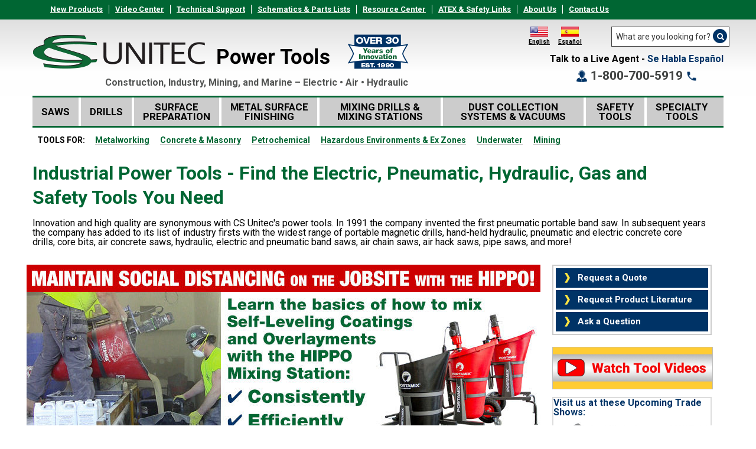

--- FILE ---
content_type: text/html; charset=utf-8
request_url: https://www.csunitec.com/
body_size: 16776
content:
<!DOCTYPE html PUBLIC "-//W3C//DTD XHTML+RDFa 1.0//EN"
  "http://www.w3.org/MarkUp/DTD/xhtml-rdfa-1.dtd">
<html xmlns="http://www.w3.org/1999/xhtml" xml:lang="en" version="XHTML+RDFa 1.0" dir="ltr"
  xmlns:content="http://purl.org/rss/1.0/modules/content/"
  xmlns:dc="http://purl.org/dc/terms/"
  xmlns:foaf="http://xmlns.com/foaf/0.1/"
  xmlns:og="http://ogp.me/ns#"
  xmlns:rdfs="http://www.w3.org/2000/01/rdf-schema#"
  xmlns:sioc="http://rdfs.org/sioc/ns#"
  xmlns:sioct="http://rdfs.org/sioc/types#"
  xmlns:skos="http://www.w3.org/2004/02/skos/core#"
  xmlns:xsd="http://www.w3.org/2001/XMLSchema#">

<head profile="http://www.w3.org/1999/xhtml/vocab">

  <meta http-equiv="Content-Type" content="text/html; charset=utf-8" />
<link href="https://www.csunitec.com/" rel="alternate" hreflang="en" />
<link href="https://www.csunitec.com/es" rel="alternate" hreflang="es" />
<link rel="shortcut icon" href="https://www.csunitec.com/sites/default/files/favicon_2.ico" type="image/vnd.microsoft.icon" />
<meta name="description" content="CS Unitec offers the best industrial power tools to meet your company’s needs. View our electric, hydraulic and pneumatic power tool selection now." />
<meta name="generator" content="Drupal 7 (http://drupal.org)" />
<link rel="canonical" href="https://www.csunitec.com/front" />
<link rel="shortlink" href="https://www.csunitec.com/front" />


  <!-- anti-flicker snippet (recommended) -->

  <style>.async-hide { opacity: 0 !important} </style>

  <script>(function(a,s,y,n,c,h,i,d,e){s.className+=' '+y;h.start=1*new Date;

  h.end=i=function(){s.className=s.className.replace(RegExp(' ?'+y),'')};

  (a[n]=a[n]||[]).hide=h;setTimeout(function(){i();h.end=null},c);h.timeout=c;

  })(window,document.documentElement,'async-hide','dataLayer',4000,

  {'GTM-WRVM3HM':true});</script>
  <!-- End anti-flicker -->

  <!-- Google Tag Manager -->
  <script>(function(w,d,s,l,i){w[l]=w[l]||[];w[l].push({'gtm.start':
      new Date().getTime(),event:'gtm.js'});var f=d.getElementsByTagName(s)[0],
      j=d.createElement(s),dl=l!='dataLayer'?'&l='+l:'';j.async=true;j.src=
      'https://www.googletagmanager.com/gtm.js?id='+i+dl;f.parentNode.insertBefore(j,f);
    })(window,document,'script','dataLayer','GTM-TCZR3FP');</script>
  <!-- End Google Tag Manager -->

  <script src=https://www.googleoptimize.com/optimize.js?id=GTM-WRVM3HM></script>

  <script async src="//pagead2.googlesyndication.com/pagead/js/adsbygoogle.js"></script>
  <script>
    (adsbygoogle = window.adsbygoogle || []).push({
      google_ad_client: "ca-pub-9628375298287185",
      enable_page_level_ads: true
    });
  </script>

  <meta name="viewport" content="width=device-width, initial-scale=1.0">
  <meta name="msvalidate.01" content="9AA07685B2F75E444795C74715923CA5" />
  <title>Industrial Power Tools | Construction Power Tools | CS Unitec</title>
<!--  <link rel="alternate" href="--><!--" hreflang="en">-->
<!--  <link rel="alternate" href="--><!--/spanish/" hreflang="es">-->
  <link type="text/css" rel="stylesheet" href="https://www.csunitec.com/sites/default/files/css/css_YgLmJzLdUUCQrzXOhjbpphku9ZNmV0tUoWCu_njWC2I.css" media="all" />
<link type="text/css" rel="stylesheet" href="https://www.csunitec.com/sites/default/files/css/css_w24zo0b3PLLvYgxPveCaZQmlFGdbVR5Zv_nWbrZ9ZbU.css" media="all" />
<link type="text/css" rel="stylesheet" href="https://www.csunitec.com/sites/default/files/css/css_alEY71pL_k_lzAWuqxLrW6hE9etws5hnjezYYdvJ_to.css" media="all" />
<link type="text/css" rel="stylesheet" href="https://www.csunitec.com/sites/default/files/css/css_wMFL0waPv1ydbe7vWjFsDDYuPobgP6fKsgHHdLpCw0I.css" media="all" />
  <script type="text/javascript">
<!--//--><![CDATA[//><!--
(function(h,o,t,j,a,r){
  h.hj=h.hj||function(){(h.hj.q=h.hj.q||[]).push(arguments)};
  h._hjSettings={hjid:"1424012",hjsv:"6"};
  a=o.getElementsByTagName('head')[0];
  r=o.createElement('script');r.async=1;
  r.src=t+h._hjSettings.hjid+j+h._hjSettings.hjsv;
  a.appendChild(r);
})(window,document,'//static.hotjar.com/c/hotjar-','.js?sv=');
//--><!]]>
</script>
<script type="text/javascript" src="//code.jquery.com/jquery-1.12.4.min.js"></script>
<script type="text/javascript">
<!--//--><![CDATA[//><!--
window.jQuery || document.write("<script src='/sites/all/modules/contrib/jquery_update/replace/jquery/1.12/jquery.min.js'>\x3C/script>")
//--><!]]>
</script>
<script type="text/javascript" src="https://www.csunitec.com/sites/default/files/js/js_GOikDsJOX04Aww72M-XK1hkq4qiL_1XgGsRdkL0XlDo.js"></script>
<script type="text/javascript" src="https://www.csunitec.com/sites/default/files/js/js_onbE0n0cQY6KTDQtHO_E27UBymFC-RuqypZZ6Zxez-o.js"></script>
<script type="text/javascript" src="https://www.csunitec.com/sites/default/files/js/js_R9UbiVw2xuTUI0GZoaqMDOdX0lrZtgX-ono8RVOUEVc.js"></script>
<script type="text/javascript" src="https://www.csunitec.com/sites/default/files/js/js_ABzb5_DOmd7Z7KRpC_KFcgKUK7yuulfkIUCcawSYeBY.js"></script>
<script type="text/javascript">
<!--//--><![CDATA[//><!--
(function(i,s,o,g,r,a,m){i["GoogleAnalyticsObject"]=r;i[r]=i[r]||function(){(i[r].q=i[r].q||[]).push(arguments)},i[r].l=1*new Date();a=s.createElement(o),m=s.getElementsByTagName(o)[0];a.async=1;a.src=g;m.parentNode.insertBefore(a,m)})(window,document,"script","https://www.google-analytics.com/analytics.js","ga");ga("create", "UA-7724538-1", {"cookieDomain":"auto"});ga("set", "anonymizeIp", true);ga("send", "pageview");
//--><!]]>
</script>
<script type="text/javascript" src="https://www.csunitec.com/sites/default/files/js/js_4IJEiOD198AX8TwPAU8AtWyIPdwpaXxerrsAsUTckLg.js"></script>
<script type="text/javascript" src="https://www.csunitec.com/sites/default/files/js/js_9dPnoyl54vZitrtc1jCVGd6l-q-btojb8TjXnqxs4P8.js"></script>
<script type="text/javascript">
<!--//--><![CDATA[//><!--
jQuery.extend(Drupal.settings, {"basePath":"\/","pathPrefix":"","setHasJsCookie":0,"ajaxPageState":{"theme":"csun","theme_token":"-E5Z_h6zYJQYMCex02Y2MeflZtUNG5BjRNOdfEX98eU","js":{"\/\/code.jquery.com\/jquery-1.12.4.min.js":1,"0":1,"misc\/jquery-extend-3.4.0.js":1,"misc\/jquery-html-prefilter-3.5.0-backport.js":1,"misc\/jquery.once.js":1,"misc\/drupal.js":1,"sites\/all\/modules\/contrib\/jquery_update\/js\/jquery_browser.js":1,"sites\/all\/modules\/contrib\/admin_menu\/admin_devel\/admin_devel.js":1,"sites\/all\/modules\/contrib\/cleantalk\/src\/js\/apbct-public.js":1,"profiles\/svm_platform\/themes\/base\/js\/modernizr.custom.js":1,"profiles\/svm_platform\/themes\/base\/js\/Placeholders.min.js":1,"profiles\/svm_platform\/themes\/base\/js\/admin_links.js":1,"profiles\/svm_platform\/themes\/base\/js\/responsive_multilevel_menu.js":1,"profiles\/svm_platform\/themes\/base\/js\/scripts.js":1,"profiles\/svm_platform\/themes\/base\/js\/table_strip.js":1,"profiles\/svm_platform\/themes\/base\/js\/prettyCheckable.min.js":1,"profiles\/svm_platform\/themes\/base\/js\/bootstrap-select.min.js":1,"sites\/all\/themes\/custom\/csun\/js\/jquery.sticky-sidebar.min.js":1,"sites\/all\/themes\/custom\/csun\/js\/script.js":1,"sites\/all\/themes\/custom\/csun\/js\/two-day-shipping.js":1,"1":1,"2":1,"sites\/all\/modules\/contrib\/browserclass\/js\/browserclass.js":1,"profiles\/svm_platform\/themes\/base\/js\/flexslider\/jquery.flexslider.js":1,"profiles\/svm_platform\/themes\/base\/js\/slideshow_init.js":1,"profiles\/svm_platform\/themes\/base\/bootstrap\/js\/bootstrap.min.js":1,"3":1,"4":1,"misc\/form-single-submit.js":1,"sites\/all\/modules\/contrib\/google_analytics\/googleanalytics.js":1,"5":1,"sites\/all\/modules\/contrib\/google_analytics_et\/js\/google_analytics_et.js":1,"sites\/all\/modules\/custom\/cs_banners\/js\/banners.js":1,"sites\/all\/modules\/custom\/cs_banners\/js\/luxon.min.js":1,"https:\/\/cdn.jsdelivr.net\/npm\/js-cookie@3.0.5\/dist\/js.cookie.min.js":1},"css":{"modules\/system\/system.messages.css":1,"modules\/system\/system.theme.css":1,"modules\/comment\/comment.css":1,"modules\/field\/theme\/field.css":1,"modules\/node\/node.css":1,"modules\/search\/search.css":1,"modules\/user\/user.css":1,"sites\/all\/modules\/contrib\/asset\/css\/assets.css":1,"sites\/all\/modules\/contrib\/views\/css\/views.css":1,"sites\/all\/modules\/contrib\/ckeditor\/css\/ckeditor.css":1,"sites\/all\/modules\/contrib\/ctools\/css\/ctools.css":1,"sites\/all\/modules\/contrib\/panels\/css\/panels.css":1,"profiles\/svm_platform\/themes\/base\/layout\/inner\/front\/front.css":1,"profiles\/svm_platform\/themes\/base\/css\/flexslider.css":1,"public:\/\/ctools\/css\/d41d8cd98f00b204e9800998ecf8427e.css":1,"sites\/all\/themes\/custom\/csun\/layout\/master\/base_master\/base-master.css":1,"sites\/all\/modules\/custom\/cs_banners\/css\/banners.css":1,"sites\/all\/themes\/custom\/csun\/layout\/minipanel_regions\/footer_region\/footer-region.css":1,"sites\/all\/themes\/custom\/csun\/layout\/minipanel_regions\/header_region\/header-region.css":1,"modules\/locale\/locale.css":1,"profiles\/svm_platform\/themes\/base\/bootstrap\/css\/bootstrap.css":1,"profiles\/svm_platform\/themes\/base\/bootstrap\/css\/bootstrap-responsive.css":1,"profiles\/svm_platform\/themes\/base\/bootstrap\/css\/custom.css":1,"profiles\/svm_platform\/themes\/base\/css\/styles.css":1,"sites\/all\/themes\/custom\/csun\/css\/style.css":1,"sites\/all\/themes\/custom\/csun\/css\/tmp-custom.css":1,"sites\/all\/themes\/custom\/csun\/css\/two-day-shipping.css":1}},"googleanalytics":{"trackOutbound":1,"trackMailto":1,"trackDownload":1,"trackDownloadExtensions":"7z|aac|arc|arj|asf|asx|avi|bin|csv|doc(x|m)?|dot(x|m)?|exe|flv|gif|gz|gzip|hqx|jar|jpe?g|js|mp(2|3|4|e?g)|mov(ie)?|msi|msp|pdf|phps|png|ppt(x|m)?|pot(x|m)?|pps(x|m)?|ppam|sld(x|m)?|thmx|qtm?|ra(m|r)?|sea|sit|tar|tgz|torrent|txt|wav|wma|wmv|wpd|xls(x|m|b)?|xlt(x|m)|xlam|xml|z|zip"},"googleAnalyticsETSettings":{"selectors":[{"event":"click","selector":".google-track-email","category":"Email","action":"open","label":"Email open","value":0,"noninteraction":true,"options":[]}],"settings":[]},"urlIsAjaxTrusted":{"\/search-result":true}});
//--><!]]>
</script>

  <link href='https://fonts.googleapis.com/css?family=Roboto:400,700,500,700italic,400italic' rel='stylesheet' type='text/css'>
</head>
<body class="html front not-logged-in no-sidebars   i18n-en" >
<!-- Google Tag Manager (noscript) -->
<noscript><iframe src="https://www.googletagmanager.com/ns.html?id=GTM-TCZR3FP"
                  height="0" width="0" style="display:none;visibility:hidden"></iframe></noscript>
<!-- End Google Tag Manager (noscript) -->

  <div id="skip-link">
    <a href="#main-content" class="element-invisible element-focusable">Skip to main content</a>
  </div>
    <header><div data-weekend-fulfillment> <button data-cs-banner-close>X</button><div class="container"><p> <a href="#" data-cs-modal-link> <img src="/sites/all/themes/custom/csun/img/shipping-ico.png"> <strong class="title">Urgent Weekend/Holiday Fulfillment Available - Click For Details</strong> <span>Same / Next Day Delivery & Pick Up - Fee & Conditions Apply</span> </a></p></div><div data-cs-modal-overlay><div data-cs-modal> <button data-cs-modal-close>X</button><div data-cs-modal-inner><p>To contact our Urgent Weekend/Holiday Fulfillment team please call 203-635-0413 or 866-480-4077 , select option 2 when prompted. For urgent weekend fulfillment we are able to offer same day, next day, expedited pickup and delivery in many cases ($300 Expedite Fee Applies).</p><p>This service is for urgent fulfillment only, for all other inquiries please contact our team during normal business hours or <a href="https://www.csunitec.com/ask-question">fill out one of our forms</a> and we will get back to you within 1 business day.</p><p> Shipping times are not guaranteed. This service applies to customers in the lower 48 United States, for other locations please call for expedite estimates. If there is no answer, please leave a message with your name and number and we will return your call.</p></div></div></div></div><div data-two-day-shipping=""> <button data-cs-banner-close>X</button><div class="container"><p> <a href="#" data-cs-modal-link> <img src="/sites/all/themes/custom/csun/img/shipping-ico.png"> <strong class="title">2-Day shipping available. Click for details, fees & conditions apply.</strong> </a></p></div><div data-cs-modal-overlay><div data-cs-modal> <button data-cs-modal-close>X</button><div data-cs-modal-inner><p> 2-day delivery is based on business days, standard shipping & handling times under normal conditions, and item(s) in stock.</p><p> Delivery time of 2 business days is based on UPS ground business-day estimates. Shipping estimates are only for items that are currently in stock with standard handling times. Shipping times including 2-day delivery, are not guaranteed. Next-day shipping is available for most items, expedited delivery times may be less than ground shipping estimates.</p><p> 2-day delivery estimate generally apply to shipments from our Norwalk, CT warehouse ( to CT, RI, MA, VT, NH, ME, NJ and DE ) and our Deer Park, TX warehouse ( to TX and LA ).</p><p> Expediated delivery, including Next-Day Air AM, are available on most items within the contiguous United States. On-site pick-up is also available. For full shipping estimates or expedited shipping, please contact one of our sales associates at 1.888.919.5485 or 1.203.989.2061.</p></div></div></div></div><div class="panel-pane pane-panels-mini pane-header col-inner"><div class="header-menu"><div class="container"><div class="row"><div class="span12"><div class="panel-pane pane-menu-tree pane-menu-header-menu col-inner"><div class="menu-block-wrapper menu-header-menu"><ul class="menu"><li class="first leaf menu-mlid-803"><a href="https://www.csunitec.com/specialty-construction-power-tools/new-products" title="">New Products</a></li><li class="leaf menu-mlid-16745"><a href="/resource-center/video-center" title="">Video Center</a></li><li class="leaf has-children menu-mlid-804"><a href="/technical-support" title="">Technical Support</a></li><li class="leaf menu-mlid-4887"><a href="/node/492/umi/1" title="">Schematics &amp; Parts Lists</a></li><li class="leaf menu-mlid-805"><a href="/resource-center" title="">Resource Center</a></li><li class="leaf has-children menu-mlid-806"><a href="/atex-safety-links" title="">ATEX &amp; Safety Links</a></li><li class="leaf menu-mlid-807"><a href="/about-us" title="">About Us</a></li><li class="last leaf menu-mlid-2311"><a href="/contact-us" target="_blank" title="">Contact Us</a></li></ul></div></div></div></div></div></div><div class="container header-pane"><div class="row"><div class="span8"><div class="col"><div class="panel-pane pane-page-logo col-inner"> <a href="/" rel="home" id="logo" title="Home"><img typeof="foaf:Image" src="https://www.csunitec.com/sites/all/themes/custom/csun/logo.png" alt="Home" /></a></div><div class="col-inner"><p class="site-slogan">Construction, Industry, Mining, and Marine – Electric • Air • Hydraulic</p></div></div></div><div class="span4"><div class="col"><ul class="language-switcher-locale-url"><li class="en first active"><a href="/" class="language-link active" xml:lang="en" hreflang="en">English</a></li><li class="es last"><a href="/es" class="language-link" xml:lang="es" hreflang="es">Español</a></li></ul><form class="form-search pull-right" action="/search-result" method="get" id="views-exposed-form-search-search-result" accept-charset="UTF-8"><div><div class="views-exposed-form"><div class="views-exposed-widgets clearfix"><div id="edit-query-wrapper" class="views-exposed-widget views-widget-filter-search_api_multi_fulltext"><div class="views-widget"> <input title="Enter the terms you wish to search for." placeholder="What are you looking for?" class="search-query column2 without-break form-text" type="text" id="edit-query" name="query" value="" size="15" maxlength="128" /></div></div><div class="views-exposed-widget views-submit-button"> <input type="submit" id="edit-submit-search" value="Search" class="form-submit" /></div></div></div></div></form><div class="free-html-wrapper block-phone block clearfix free-html-block block-default" about="/block/phone" typeof=""><h1 class="h2 block-title"></h1><div>Talk to a Live Agent - <a href="/es">Se Habla Español</a></div><div class="phone-number call-info"><span class="operator-icon"></span><a href="tel:1-800-700-5919">1-800-700-5919</a><span class="phone-icon"></span></div></div></div></div></div></div></div><div class="mobile-header-fixed"></div><div class="mobile-header"><div data-weekend-fulfillment> <button data-cs-banner-close>X</button><div class="container"><p> <a href="#" data-cs-modal-link> <img src="/sites/all/themes/custom/csun/img/shipping-ico.png"> <strong class="title">Urgent Weekend/Holiday Fulfillment Available - Click For Details</strong> <span>Same / Next Day Delivery & Pick Up - Fee & Conditions Apply</span> </a></p></div><div data-cs-modal-overlay><div data-cs-modal> <button data-cs-modal-close>X</button><div data-cs-modal-inner><p>To contact our Urgent Weekend/Holiday Fulfillment team please call 203-635-0413 or 866-480-4077 , select option 2 when prompted. For urgent weekend fulfillment we are able to offer same day, next day, expedited pickup and delivery in many cases ($300 Expedite Fee Applies).</p><p>This service is for urgent fulfillment only, for all other inquiries please contact our team during normal business hours or <a href="https://www.csunitec.com/ask-question">fill out one of our forms</a> and we will get back to you within 1 business day.</p><p> Shipping times are not guaranteed. This service applies to customers in the lower 48 United States, for other locations please call for expedite estimates. If there is no answer, please leave a message with your name and number and we will return your call.</p></div></div></div></div><div data-two-day-shipping=""> <button data-cs-banner-close>X</button><div class="container"><p> <a href="#" data-cs-modal-link> <img src="/sites/all/themes/custom/csun/img/shipping-ico.png"> <strong class="title">2-Day shipping available. Click for details, fees & conditions apply.</strong> </a></p></div><div data-cs-modal-overlay><div data-cs-modal> <button data-cs-modal-close>X</button><div data-cs-modal-inner><p> 2-day delivery is based on business days, standard shipping & handling times under normal conditions, and item(s) in stock.</p><p> Delivery time of 2 business days is based on UPS ground business-day estimates. Shipping estimates are only for items that are currently in stock with standard handling times. Shipping times including 2-day delivery, are not guaranteed. Next-day shipping is available for most items, expedited delivery times may be less than ground shipping estimates.</p><p> 2-day delivery estimate generally apply to shipments from our Norwalk, CT warehouse ( to CT, RI, MA, VT, NH, ME, NJ and DE ) and our Deer Park, TX warehouse ( to TX and LA ).</p><p> Expediated delivery, including Next-Day Air AM, are available on most items within the contiguous United States. On-site pick-up is also available. For full shipping estimates or expedited shipping, please contact one of our sales associates at 1.888.919.5485 or 1.203.989.2061.</p></div></div></div></div><div class="contact-links"><div class="english phone-number"> <a href="tel:1.800.700.5919"><span class="phone-white"></span>1-800-700-5919</a> <a class="quote" href="/request-quote"><span class="arrow"></span>Request a Quote</a></div><div class="spanish phone-number"> <a href="tel:1.800.700.5919"><span class="phone-white"></span>1-800-700-5919</a> <a class="quote" href="/es/solicite-una-cotizacion"><span class="arrow"></span>Solicite una Cotización</a></div></div><div class="trigger-links"> <a class="btn btn-navbar home" href="/" id="mobile-home"><img alt="CS Unitec Icon" src="/sites/all/themes/custom/csun/img/cs-unitec.svg" /></a> <a class="btn btn-navbar menu" data-toggle="collapse" data-target=".nav-mobile-collapse"><img alt="Menu Icon" src="/sites/all/themes/custom/csun/img/menu.svg?nocache" /></a> <a class="btn btn-navbar language" id="mobile-language"><img alt="Language Icon" src="/sites/all/themes/custom/csun/img/languages.svg" /></a> <a class="btn btn-navbar search" id="mobile-search"><img alt="Search Icon" src="/sites/all/themes/custom/csun/img/search.svg" /></a></div><div class="mobile-expands"><div class="closer"></div><div class="panel-pane pane-panels-mini pane-header col-inner"><div class="header-menu"><div class="container"><div class="row"><div class="span12"><div class="panel-pane pane-menu-tree pane-menu-header-menu col-inner"><div class="menu-block-wrapper menu-header-menu"><ul class="menu"><li class="first leaf menu-mlid-803"><a href="https://www.csunitec.com/specialty-construction-power-tools/new-products" title="">New Products</a></li><li class="leaf menu-mlid-16745"><a href="/resource-center/video-center" title="">Video Center</a></li><li class="leaf has-children menu-mlid-804"><a href="/technical-support" title="">Technical Support</a></li><li class="leaf menu-mlid-4887"><a href="/node/492/umi/1" title="">Schematics &amp; Parts Lists</a></li><li class="leaf menu-mlid-805"><a href="/resource-center" title="">Resource Center</a></li><li class="leaf has-children menu-mlid-806"><a href="/atex-safety-links" title="">ATEX &amp; Safety Links</a></li><li class="leaf menu-mlid-807"><a href="/about-us" title="">About Us</a></li><li class="last leaf menu-mlid-2311"><a href="/contact-us" target="_blank" title="">Contact Us</a></li></ul></div></div></div></div></div></div><div class="container header-pane"><div class="row"><div class="span8"><div class="col"><div class="panel-pane pane-page-logo col-inner"> <a href="/" rel="home" id="logo" title="Home"><img typeof="foaf:Image" src="https://www.csunitec.com/sites/all/themes/custom/csun/logo.png" alt="Home" /></a></div><div class="col-inner"><p class="site-slogan">Construction, Industry, Mining, and Marine – Electric • Air • Hydraulic</p></div></div></div><div class="span4"><div class="col"><ul class="language-switcher-locale-url"><li class="en first active"><a href="/" class="language-link active" xml:lang="en" hreflang="en">English</a></li><li class="es last"><a href="/es" class="language-link" xml:lang="es" hreflang="es">Español</a></li></ul><form class="form-search pull-right" action="/search-result" method="get" id="views-exposed-form-search-search-result" accept-charset="UTF-8"><div><div class="views-exposed-form"><div class="views-exposed-widgets clearfix"><div id="edit-query-wrapper" class="views-exposed-widget views-widget-filter-search_api_multi_fulltext"><div class="views-widget"> <input title="Enter the terms you wish to search for." placeholder="What are you looking for?" class="search-query column2 without-break form-text" type="text" id="edit-query" name="query" value="" size="15" maxlength="128" /></div></div><div class="views-exposed-widget views-submit-button"> <input type="submit" id="edit-submit-search" value="Search" class="form-submit" /></div></div></div></div></form><div class="free-html-wrapper block-phone block clearfix free-html-block block-default" about="/block/phone" typeof=""><h1 class="h2 block-title"></h1><div>Talk to a Live Agent - <a href="/es">Se Habla Español</a></div><div class="phone-number call-info"><span class="operator-icon"></span><a href="tel:1-800-700-5919">1-800-700-5919</a><span class="phone-icon"></span></div></div></div></div></div></div></div></div></div></header><div class="container"> <nav><div class="row"><div class="span12"><div class="col"><div class="navbar"><div class="navbar-inner"><div class="navbar-mobile hidden-desktop"><div class="nav-mobile-collapse collapse clearfix"><ul class="nav"><li class="expanded dropdown-submenu levels-count-3"> <span class="toggle-link-wrapper" data-toggle="collapse" data-target=".nav-collapse"> <span class="toggle-link caret hidden-desktop"></span> </span> <a data-toggle="collapse" data-target=".nav-collapse">Tools</a></li><li class="expanded dropdown-submenu levels-count-3"> <span class="toggle-link-wrapper" data-toggle="collapse" data-target=".pane-menu-tools-for"> <span class="toggle-link caret hidden-desktop"></span> </span> <a data-toggle="collapse" data-target=".pane-menu-tools-for">Tools by Application</a></li><li class="expanded dropdown-submenu levels-count-3"> <span class="toggle-link-wrapper" data-toggle="collapse" data-target=".pane-menu-header-menu"> <span class="toggle-link caret hidden-desktop"></span> </span> <a data-toggle="collapse" data-target=".pane-menu-header-menu">More Information</a></li><li class="expanded dropdown-submenu levels-count-3 back hidden"> <span class="toggle-link-wrapper" data-toggle="collapse"> <span class="toggle-link caret hidden-desktop"></span> </span> <a data-toggle="collapse">Back</a></li></ul></div></div><div class="nav-collapse collapse clearfix"><div class="panel-pane pane-menu-tree pane-main-menu col-inner"><div class="menu-block-wrapper main-menu"><ul class="nav"><li class="first expanded menu-mlid-2542 menu-fields-menu-link dropdown-submenu levels-count-3"><span class="toggle-link-wrapper"><span class="toggle-link caret hidden-desktop"></span></span><a href="/saws" title="" class="first expanded menu-mlid-2542 menu-fields-menu-link"><span>Saws</span></a><ul class="dropdown-menu"><li class="first leaf menu-mlid-2644 levels-count-1"><a href="/saws/saws-finder" title="">SawFinder™</a></li><li class="expanded menu-mlid-2543 menu-fields-menu-link dropdown-submenu levels-count-2"><span class="toggle-link-wrapper"><span class="toggle-link caret hidden-desktop"></span></span><a href="/heavy-duty-electric-pneumatic-hydraulic-saws/power-hacksaws" title="" class="expanded menu-mlid-2543 menu-fields-menu-link">Portable Power Hacksaws</a><ul class="dropdown-menu"><li class="first leaf menu-mlid-3085 levels-count-1"><a href="/heavy-duty-electric-pneumatic-hydraulic-saws/power-hacksaws/pneumatic-portable-hacksaw-machines" title="">Pneumatic Portable Hacksaw Machines</a></li><li class="leaf menu-mlid-3086 levels-count-1"><a href="/heavy-duty-electric-pneumatic-hydraulic-saws/power-hacksaws/hydraulic-portable-hacksaw-machines" title="">Hydraulic Portable Hacksaw Machines</a></li><li class="leaf menu-mlid-3087 levels-count-1"><a href="/heavy-duty-electric-pneumatic-hydraulic-saws/power-hacksaws/electric-portable-hacksaw-machines" title="">Electric Portable Hacksaw Machines</a></li><li class="last leaf menu-mlid-2881 levels-count-1"><a href="/saws/portable-power-hacksaws/hacksaw-blades-clamps-accessories" title="">Hacksaw Blades, Clamps & Accessories</a></li></ul></li><li class="expanded menu-mlid-2545 menu-fields-menu-link dropdown-submenu levels-count-2"><span class="toggle-link-wrapper"><span class="toggle-link caret hidden-desktop"></span></span><a href="/saws/portable-reciprocating-saws" title="" class="expanded menu-mlid-2545 menu-fields-menu-link">Portable Reciprocating Saws</a><ul class="dropdown-menu"><li class="first leaf menu-mlid-2546 levels-count-1"><a href="/saws/portable-reciprocating-saws/pneumatic-reciprocating-saws" title="">Pneumatic Reciprocating Saws</a></li><li class="leaf menu-mlid-2548 levels-count-1"><a href="/saws/portable-reciprocating-saws/hydraulic-reciprocating-saws" title="">Hydraulic Reciprocating Saws</a></li><li class="leaf menu-mlid-2639 levels-count-1"><a href="/saws/portable-reciprocating-saws/reciprocating-saw-accessories" title="">Reciprocating Saw Accessories</a></li><li class="leaf menu-mlid-2547 levels-count-1"><a href="/saws/portable-reciprocating-saws/piston-pneumatic-reciprocating-saws" title="">Piston Pneumatic Reciprocating Saws</a></li><li class="last leaf menu-mlid-2549 levels-count-1"><a href="/saws/portable-reciprocating-saws/electric-reciprocating-saws" title="">Electric Reciprocating Saws</a></li></ul></li><li class="leaf menu-mlid-2550 levels-count-1"><a href="/saws/portable-band-saws" title="">Portable Band Saws</a></li><li class="expanded menu-mlid-2551 menu-fields-menu-link dropdown-submenu levels-count-2"><span class="toggle-link-wrapper"><span class="toggle-link caret hidden-desktop"></span></span><a href="/saws/pipe-cutting-machines" title="" class="expanded menu-mlid-2551 menu-fields-menu-link">Pipe Cutting Machines</a><ul class="dropdown-menu"><li class="first leaf menu-mlid-2882 levels-count-1"><a href="/saws/pipe-cutting-machines/pneumatic-pipe-cutting-machine" title="">Pneumatic Pipe Cutting Machine</a></li><li class="leaf menu-mlid-5441 levels-count-1"><a href="/saws/pipe-cutting-machines/hydraulic-pipe-cutting-machine" title="">Hydraulic Pipe Cutting Machine</a></li><li class="last leaf menu-mlid-2903 levels-count-1"><a href="/saws/pipe-cutting-machines/pipe-cutting-machine-accessories" title="">Pipe Cutting Machine Accessories</a></li></ul></li><li class="expanded menu-mlid-2552 menu-fields-menu-link dropdown-submenu levels-count-2"><span class="toggle-link-wrapper"><span class="toggle-link caret hidden-desktop"></span></span><a href="/saws/air-hydraulic-powered-industrial-chainsaws" title="" class="expanded menu-mlid-2552 menu-fields-menu-link">Air & Hydraulic Powered Industrial Chainsaws</a><ul class="dropdown-menu"><li class="first leaf menu-mlid-2553 levels-count-1"><a href="/saws/air-hydraulic-powered-industrial-chainsaws/pneumatic-chain-saws" title="">Pneumatic Chain Saws</a></li><li class="leaf menu-mlid-2554 levels-count-1"><a href="/saws/air-hydraulic-powered-industrial-chainsaws/hydraulic-chain-saws" title="">Hydraulic Chain Saws</a></li><li class="leaf menu-mlid-2886 levels-count-1"><a href="/saws/air-hydraulic-powered-industrial-chainsaws/pipe-cutting-chain-saws" title="">Pipe Cutting Chain Saws</a></li><li class="last leaf menu-mlid-2556 levels-count-1"><a href="/saws/air-hydraulic-powered-industrial-chainsaws/chain-saw-accessories" title="">Chain Saw Accessories</a></li></ul></li><li class="expanded menu-mlid-2924 menu-fields-menu-link dropdown-submenu levels-count-2"><span class="toggle-link-wrapper"><span class="toggle-link caret hidden-desktop"></span></span><a href="/saws/concrete-stone-and-tile-saws" title="" class="expanded menu-mlid-2924 menu-fields-menu-link">Concrete, Stone and Tile Saws</a><ul class="dropdown-menu"><li class="first leaf menu-mlid-2555 levels-count-1"><a href="/saws/concrete-stone-and-tile-saws/concrete-chain-saws" title="">Concrete Chain Saws</a></li><li class="leaf menu-mlid-2925 levels-count-1"><a href="/saws/concrete-stone-and-tile-saws/air-cut-saws-and-concrete-walk-behind-saws" title="">Air Cut-Off Saws and Concrete Walk-Behind Saws</a></li><li class="last leaf menu-mlid-2559 levels-count-1"><a href="/saws/concrete-stone-and-tile-saws/stone-and-tile-saws" title="">Stone and Tile Saws</a></li></ul></li><li class="leaf menu-mlid-2557 levels-count-1"><a href="/saws/dry-cutting-circular-saws" title="">Dry Cutting Circular Saws</a></li><li class="leaf menu-mlid-2562 levels-count-1"><a href="/saws/underwater-hydraulic-grinders" title="">Underwater Hydraulic Grinders</a></li><li class="leaf menu-mlid-2561 levels-count-1"><a href="/saws/wall-chasers" title="">Wall Chasers</a></li><li class="leaf menu-mlid-2563 levels-count-1"><a href="/saws/electric-nibblers-and-shears" title="">Electric Nibblers and Shears</a></li><li class="last leaf menu-mlid-2560 levels-count-1"><a href="/saws/sword-saw-masonry-and-plastic" title="">Sword Saw for Masonry and Plastic</a></li></ul></li><li class="expanded menu-mlid-2564 menu-fields-menu-link dropdown-submenu levels-count-3"><span class="toggle-link-wrapper"><span class="toggle-link caret hidden-desktop"></span></span><a href="/drills" title="" class="expanded menu-mlid-2564 menu-fields-menu-link"><span>Drills</span></a><ul class="dropdown-menu"><li class="first leaf menu-mlid-2642 levels-count-1"><a href="/drills/magnetic-drill-finder" title="">Portable Magnetic DrillFinder™</a></li><li class="leaf menu-mlid-2643 levels-count-1"><a href="/drill/core-drill-finder" title="">Diamond Core DrillFinder™</a></li><li class="expanded menu-mlid-2565 menu-fields-menu-link dropdown-submenu levels-count-2"><span class="toggle-link-wrapper"><span class="toggle-link caret hidden-desktop"></span></span><a href="/drills/portable-magnetic-drills-and-drilling-machines" title="" class="expanded menu-mlid-2565 menu-fields-menu-link">Portable Magnetic Drills and Drilling Machines</a><ul class="dropdown-menu"><li class="first leaf menu-mlid-2566 levels-count-1"><a href="/drills/portable-magnetic-drills-and-drilling-machines/mab-series-electric" title="">MAB Series Electric</a></li><li class="leaf menu-mlid-2879 levels-count-1"><a href="/drills/portable-magnetic-drills-and-drilling-machines/mabasic-series-electric" title="">MABasic Series Electric</a></li><li class="leaf menu-mlid-2567 levels-count-1"><a href="/drills/portable-magnetic-drills-and-drilling-machines/csu-series-electric" title="">CSU Series Electric</a></li><li class="leaf menu-mlid-2568 levels-count-1"><a href="/industrial-electric-air-and-hydraulic-drills/portable-magnetic-drills-and-drilling-machines/portable-pneumatic-magnetic-drills" title="">Portable Pneumatic Magnetic Drills</a></li><li class="leaf menu-mlid-2569 levels-count-1"><a href="/industrial-electric-air-and-hydraulic-drills/portable-magnetic-drills-and-drilling-machines/portable-hydraulic-magnetic-drills" title="">Portable Hydraulic Magnetic Drills</a></li><li class="last leaf menu-mlid-3780 levels-count-1"><a href="/industrial-electric-air-and-hydraulic-drills/portable-magnetic-drills-and-drilling-machines/custom-engineered-drilling-machines" title="">Custom Engineered Drilling Machines</a></li></ul></li><li class="leaf menu-mlid-2571 levels-count-1"><a href="/drills/portable-magnetic-drills-and-drilling-machines/annular-cutters-and-carbide-tipped-hole-saws" title="">Annular Cutters and Carbide-Tipped Hole Saws</a></li><li class="expanded menu-mlid-2572 menu-fields-menu-link dropdown-submenu levels-count-2"><span class="toggle-link-wrapper"><span class="toggle-link caret hidden-desktop"></span></span><a href="/drills/diamond-core-drills" title="" class="expanded menu-mlid-2572 menu-fields-menu-link">Diamond Core Drills</a><ul class="dropdown-menu"><li class="first leaf menu-mlid-2573 levels-count-1"><a href="/drills/diamond-core-drills/wet-diamond-core-drilling-machines-hand-held-and-rig-mounted-electric" title="">Wet Diamond Core Drilling Machines - Hand-Held and Rig Mounted - Electric</a></li><li class="leaf menu-mlid-2927 levels-count-1"><a href="/drills/diamond-core-drills/hydraulic-diamond-core-drilling-machines-hand-held-and-rig-mounted" title="">Hydraulic Diamond Core Drilling Machines - Hand-Held and Rig Mounted</a></li><li class="leaf menu-mlid-2928 levels-count-1"><a href="/drills/diamond-core-drills/pneumatic-diamond-core-drilling-machines-hand-held-and-rig-mounted" title="">Pneumatic Diamond Core Drilling Machines - Hand-Held and Rig Mounted</a></li><li class="last leaf menu-mlid-2930 levels-count-1"><a href="/drills/diamond-core-drills/diamond-core-drilling-accessories" title="">Diamond Core Drilling Accessories</a></li></ul></li><li class="expanded menu-mlid-2576 menu-fields-menu-link dropdown-submenu levels-count-2"><span class="toggle-link-wrapper"><span class="toggle-link caret hidden-desktop"></span></span><a href="/drills/high-torque-drills-electric-drill-motors" title="" class="expanded menu-mlid-2576 menu-fields-menu-link">High Torque Drills & Electric Drill Motors</a><ul class="dropdown-menu"><li class="first leaf menu-mlid-2577 levels-count-1"><a href="/drills/high-torque-drills-electric-drill-motors/electric-drills-drill-motors" title="">Electric Drills & Drill Motors</a></li><li class="leaf menu-mlid-2935 levels-count-1"><a href="/drills/high-torque-drills-electric-drill-motors/high-torque-multi-speed-electric-drills-and-drill-motors" title="">High-Torque, Multi-Speed Electric Drills and Drill Motors</a></li><li class="leaf menu-mlid-2578 levels-count-1"><a href="/drills/high-torque-drills-electric-drill-motors/custom-designed-electric-motors" title="">Custom Designed Electric Motors</a></li><li class="leaf menu-mlid-2938 levels-count-1"><a href="/drills/high-torque-drills-electric-drill-motors/corner-drillsbridge-reamers" title="">Corner Drills/Bridge Reamers</a></li><li class="leaf menu-mlid-2580 levels-count-1"><a href="/drills/high-torque-drills-electric-drill-motors/morse-taper-drills-feed-spindle" title="">Morse Taper Drills with Feed Spindle</a></li><li class="leaf menu-mlid-2579 levels-count-1"><a href="/drills/high-torque-drills-electric-drill-motors/high-torque-nut-runners" title="">High Torque Nut Runners</a></li><li class="leaf menu-mlid-2936 levels-count-1"><a href="/drills/high-torque-drills-electric-drill-motors/pistol-drills" title="">Pistol Drills</a></li><li class="leaf menu-mlid-2937 levels-count-1"><a href="/drills/high-torque-drills-electric-drill-motors/d-handle-drills" title="">D-Handle Drills</a></li><li class="leaf menu-mlid-2905 levels-count-1"><a href="/drills/high-torque-drills-electric-drill-motors/carbide-tipped-hole-cutters-hand-held-drills" title="">Carbide-Tipped Hole Cutters for Hand-Held Drills</a></li><li class="leaf menu-mlid-3075 levels-count-1"><a href="/drills/high-torque-drills-electric-drill-motors/pneumatic-drive-units" title="">Pneumatic Drive Units</a></li><li class="last leaf menu-mlid-3076 levels-count-1"><a href="/drills/high-torque-drills-electric-drill-motors/hydraulic-drive-units" title="">Hydraulic Drive Units</a></li></ul></li><li class="expanded menu-mlid-2574 menu-fields-menu-link dropdown-submenu levels-count-2"><span class="toggle-link-wrapper"><span class="toggle-link caret hidden-desktop"></span></span><a href="/drills/sds-rotary-hammer-drills" title="" class="expanded menu-mlid-2574 menu-fields-menu-link">SDS Rotary Hammer Drills</a><ul class="dropdown-menu"><li class="first leaf menu-mlid-2575 levels-count-1"><a href="/drills/sds-rotary-hammer-drills/air-rotary-hammer-drills" title="">Air Rotary Hammer Drills</a></li><li class="leaf menu-mlid-2906 levels-count-1"><a href="/drills/sds-rotary-hammer-drills/hydraulic-rotary-hammer-drills" title="">Hydraulic Rotary Hammer Drills</a></li><li class="last leaf menu-mlid-2909 levels-count-1"><a href="/drills/sds-rotary-hammer-drills/hammer-drill-accessories" title="">Hammer Drill Accessories</a></li></ul></li><li class="leaf menu-mlid-2582 levels-count-1"><a href="/drills/impact-wrenches" title="">Impact Wrenches</a></li><li class="leaf menu-mlid-2581 levels-count-1"><a href="/drills/woodboring-drills" title="">Woodboring Drills</a></li><li class="last leaf menu-mlid-2583 levels-count-1"><a href="/industrial-electric-air-and-hydraulic-drills/portable-magnetic-drills-and-drilling-machines/portable-magnetic-drill-accessories" title="">Drill Accessories</a></li></ul></li><li class="expanded menu-mlid-2595 menu-fields-menu-link dropdown-submenu levels-count-3"><span class="toggle-link-wrapper"><span class="toggle-link caret hidden-desktop"></span></span><a href="/surface-preparation" title="" class="expanded menu-mlid-2595 menu-fields-menu-link"><span>Surface Preparation</span></a><ul class="dropdown-menu"><li class="first expanded menu-mlid-2596 menu-fields-menu-link dropdown-submenu levels-count-2"><span class="toggle-link-wrapper"><span class="toggle-link caret hidden-desktop"></span></span><a href="/surface-preparation-equipment/concrete-surface-preparation-tools" title="" class="first expanded menu-mlid-2596 menu-fields-menu-link">Concrete Surface Preparation Tools</a><ul class="dropdown-menu"><li class="first leaf menu-mlid-3774 levels-count-1"><a href="/surface-preparation/concrete-surface-preparation-tools/surface-milling-machine" title="">Surface Milling Machine</a></li><li class="expanded menu-mlid-2601 menu-fields-menu-link dropdown-submenu levels-count-2"><span class="toggle-link-wrapper"><span class="toggle-link caret hidden-desktop"></span></span><a href="/surface-preparation/concrete/concrete-metal-scalers" title="" class="expanded menu-mlid-2601 menu-fields-menu-link">Concrete & Metal Scalers</a><ul class="dropdown-menu"><li class="first leaf menu-mlid-3084 levels-count-1"><a href="/surface-preparation/concrete-surface-preparation-tools/concrete-metal-scalers/needle-scalers" title="">Needle Scalers</a></li><li class="leaf menu-mlid-3352 levels-count-1"><a href="/surface-preparation/concrete-surface-preparation-tools/concrete-metal-scalers/chisel-scalers" title="">Chisel Scalers</a></li><li class="leaf menu-mlid-3353 levels-count-1"><a href="/surface-preparation/concrete-surface-preparation-tools/concrete-metal-scalers/long-reach-chiselsscrapersscalers" title="">Long-Reach Chisels/Scrapers/Scalers</a></li><li class="last leaf menu-mlid-3351 levels-count-1"><a href="/surface-preparation/concrete-surface-preparation-tools/concrete-metal-scalers/needles" title="">Needles</a></li></ul></li><li class="expanded menu-mlid-2598 menu-fields-menu-link dropdown-submenu levels-count-2"><span class="toggle-link-wrapper"><span class="toggle-link caret hidden-desktop"></span></span><a href="/surface-preparation-equipment/concrete-surface-preparation-tools/concrete-scabblers" title="" class="expanded menu-mlid-2598 menu-fields-menu-link">Concrete Scabblers</a><ul class="dropdown-menu"><li class="first leaf menu-mlid-3082 levels-count-1"><a href="/surface-preparation-equipment/concrete-surface-preparation-tools/concrete-scabblers/hand-held-concrete-scabblers" title="">Hand-Held Concrete Scabblers</a></li><li class="leaf menu-mlid-2599 levels-count-1"><a href="/surface-preparation-equipment/concrete-surface-preparation-tools/concrete-scabblers/heavy-duty-hand-held-concrete-scabblers" title="">Heavy-Duty Hand-Held Concrete Scabblers</a></li><li class="last leaf menu-mlid-3083 levels-count-1"><a href="/surface-preparation-equipment/concrete-surface-preparation-tools/concrete-scabblers/walk-behind-floor-scabblers-concrete-floor-scabblers" title="">Concrete Floor Scabblers</a></li></ul></li><li class="expanded menu-mlid-2600 menu-fields-menu-link dropdown-submenu levels-count-2"><span class="toggle-link-wrapper"><span class="toggle-link caret hidden-desktop"></span></span><a href="/surface-preparation-equipment/concrete-surface-preparation-tools/concrete-metal-scarifiers" title="" class="expanded menu-mlid-2600 menu-fields-menu-link">Concrete & Metal Scarifiers</a><ul class="dropdown-menu"><li class="first leaf menu-mlid-3080 levels-count-1"><a href="/surface-preparation-equipment/concrete-surface-preparation-tools/concrete-metal-scarifiers/hand-held-concrete-metal-scarifiers" title="">Hand-Held Scarifiers and Accessories</a></li><li class="last leaf menu-mlid-3079 levels-count-1"><a href="/surface-preparation-equipment/concrete-surface-preparation-tools/concrete-metal-scarifiers/floor-scarifiers-and-accessories" title="">Floor Scarifiers and Accessories</a></li></ul></li><li class="leaf menu-mlid-2597 levels-count-1"><a href="/surface-preparation-equipment/concrete-surface-preparation-tools/handheld-floor-concrete-grinders" title="">Hand-Held & Floor Concrete Grinders</a></li><li class="last leaf menu-mlid-3771 levels-count-1"><a href="/surface-preparation-equipment/concrete-surface-preparation-tools/pneumatic-pole-tampers" title="">Pole Scabblers & Tampers</a></li></ul></li><li class="expanded menu-mlid-2602 menu-fields-menu-link dropdown-submenu levels-count-2"><span class="toggle-link-wrapper"><span class="toggle-link caret hidden-desktop"></span></span><a href="/surface-preparation-equipment/metal-surface-preparation-tools" title="" class="expanded menu-mlid-2602 menu-fields-menu-link">Metal Surface Preparation Tools</a><ul class="dropdown-menu"><li class="first leaf menu-mlid-3772 levels-count-1"><a href="/surface-preparation/metal-surface-preparation-tools/concrete-metal-scalers" title="">Metal Scalers</a></li><li class="leaf menu-mlid-3773 levels-count-1"><a href="/surface-preparation-equipment/concrete-surface-preparation-tools/concrete-metal-scarifiers" title="">Metal Scarifiers - Hand-Held and Floor Models</a></li><li class="leaf menu-mlid-3776 levels-count-1"><a href="/metal-surface-finishing" title="">Stainless Steel Finishing</a></li><li class="leaf menu-mlid-2603 levels-count-1"><a href="/surface-preparation-equipment/metal-surface-preparation-tools/metal-descaling-tools" title="">Metal Descaling Tools</a></li><li class="last leaf menu-mlid-2604 levels-count-1"><a href="/surface-preparation-equipment/metal-surface-preparation-tools/metal-high-pressure-hold-cleaning-gun" title="">Metal High Pressure Hold Cleaning Gun</a></li></ul></li><li class="last expanded menu-mlid-2605 menu-fields-menu-link dropdown-submenu levels-count-2"><span class="toggle-link-wrapper"><span class="toggle-link caret hidden-desktop"></span></span><a href="/surface-preparation-equipment/drywall-plastering-tools" title="" class="last expanded menu-mlid-2605 menu-fields-menu-link">Drywall, Plaster, Wood and More</a><ul class="dropdown-menu"><li class="first leaf menu-mlid-3775 levels-count-1"><a href="/surface-preparation/concrete-surface-preparation-tools/concrete-grinders-dust-extraction-hand-held-and-floor-models/concrete-scarifier" title="">Scouring/Scarifying Machine</a></li><li class="leaf menu-mlid-2606 levels-count-1"><a href="/surface-preparation-equipment/drywall-plastering-tools/drywall-sanders" title="">Drywall Sanders</a></li><li class="leaf menu-mlid-3769 levels-count-1"><a href="/surface-preparation-equipment/drywall-plastering-tools/surface-milling-machine" title="">Surface Milling Machine</a></li><li class="last leaf menu-mlid-2609 levels-count-1"><a href="/surface-preparation-equipment/drywall-plastering-tools/plaster-smoothing-machines" title="">Plaster Smoothing Machines</a></li></ul></li></ul></li><li class="expanded menu-mlid-2584 menu-fields-menu-link dropdown-submenu levels-count-3"><span class="toggle-link-wrapper"><span class="toggle-link caret hidden-desktop"></span></span><a href="/metal-surface-finishing" title="" class="expanded menu-mlid-2584 menu-fields-menu-link"><span>Metal Surface Finishing</span></a><ul class="dropdown-menu"><li class="first leaf menu-mlid-41471 levels-count-1"><a href="/metal-surface-finishing-tools-polishing-machines/linear-grinding-blending-and-polishing-machines" title="">Linear Grinding, Blending and Polishing Machines</a></li><li class="leaf menu-mlid-2588 levels-count-1"><a href="/metal-surface-finishing-tools/pipe-grinding-blending-and-polishing-machines" title="">Pipe Grinding, Blending and Polishing</a></li><li class="leaf menu-mlid-3489 levels-count-1"><a href="/metal-surface-finishing-tools/professional-rotary-grinding-blending-and-polishing-systems" title="">Professional Rotary Grinding, Blending and Polishing Systems</a></li><li class="leaf menu-mlid-3492 levels-count-1"><a href="/metal-surface-finishing-tools-polishing-machines/plate-beveling-machines" title="">Beveling Machines</a></li><li class="leaf menu-mlid-3493 levels-count-1"><a href="/metal-surface-finishing-tools-polishing-machines/sheet-metal-deburring-machines-chamfering-machines" title="">Deburring Machines</a></li><li class="last expanded menu-mlid-2589 menu-fields-menu-link dropdown-submenu levels-count-2"><span class="toggle-link-wrapper"><span class="toggle-link caret hidden-desktop"></span></span><a href="/metal-surface-finishing-tools/surface-finishing-abrasives-accessories" title="" class="last expanded menu-mlid-2589 menu-fields-menu-link">Surface Finishing Abrasives & Accessories</a><ul class="dropdown-menu"><li class="first expanded menu-mlid-3916 menu-fields-menu-link dropdown-submenu levels-count-2"><span class="toggle-link-wrapper"><span class="toggle-link caret hidden-desktop"></span></span><a href="/metal-surface-finishing-tools/surface-finishing-abrasives-accessories/linear-finishing-abrasives" title="" class="first expanded menu-mlid-3916 menu-fields-menu-link">Linear Finishing Abrasives</a><ul class="dropdown-menu"><li class="first leaf menu-mlid-3077 levels-count-1"><a href="/metal-surface-finishing-tools/surface-finishing-abrasives-accessories/linear-finishing-abrasives/hollow-core-shaft-adapter" title="">Hollow-core Shaft Adapter</a></li><li class="leaf menu-mlid-2887 levels-count-1"><a href="/metal-surface-finishing-tools/surface-finishing-abrasives-accessories/linear-finishing-abrasives/ptx-hollow-core-grinding-wheels-coarse-and-fine-finishing" title="">PTX Hollow-Core Grinding Wheels for Coarse and Fine Finishing</a></li><li class="leaf menu-mlid-2880 levels-count-1"><a href="/metal-surface-finishing-tools/surface-finishing-abrasives-accessories/linear-finishing-abrasives/ptx-expansion-roller-and-belt-sleeves" title="">PTX Expansion Roller and Belt Sleeves</a></li><li class="leaf menu-mlid-2889 levels-count-1"><a href="/metal-surface-finishing-tools/surface-finishing-abrasives-accessories/linear-finishing-abrasives/ptx-abrasives-polishing-high-gloss-and-mirror-finish" title="">PTX Abrasives for Polishing to High-Gloss and Mirror Finish</a></li><li class="leaf menu-mlid-2904 levels-count-1"><a href="/metal-surface-finishing-tools/surface-finishing-abrasives-accessories/linear-finishing-abrasives/ptx-abrasives-pipe-constructions-open-or-closed" title="">PTX Abrasives for Pipe Constructions – Open or Closed</a></li><li class="last leaf menu-mlid-2888 levels-count-1"><a href="/metal-surface-finishing-tools/surface-finishing-abrasives-accessories/linear-finishing-abrasives/ptx-special-brushes-metals-wood-hard-plastics" title="">PTX Special Brushes for Metals, Wood & Hard Plastics</a></li></ul></li><li class="leaf menu-mlid-2892 levels-count-1"><a href="/metal-surface-finishing-tools-polishing-machines/surface-finishing-abrasives-accessories/plantexr-flap-discs" title="">Segmented Flap Discs</a></li><li class="leaf menu-mlid-2890 levels-count-1"><a href="/metal-surface-finishing-tools/surface-finishing-abrasives-accessories/polishing-maintenance-products" title="">Polishing & Maintenance Products</a></li><li class="leaf menu-mlid-2896 levels-count-1"><a href="/metal-surface-finishing-tools/surface-finishing-abrasives-accessories/flexible-shaft" title="">Flexible Shaft</a></li><li class="leaf menu-mlid-3921 levels-count-1"><a href="/metal-surface-finishing-tools/surface-finishing-abrasives-accessories/stainless-steel-miter-tape" title="">Stainless Steel Miter Tape</a></li><li class="leaf menu-mlid-3078 levels-count-1"><a href="/metal-surface-finishing-tools/surface-finishing-abrasives-accessories/carrying-cases" title="">Carrying Cases</a></li><li class="last leaf menu-mlid-9309 levels-count-1"><a href="/metal-surface-finishing-tools/surface-finishing-abrasives-accessories/easy-lock-speed-nut" title="">Easy-Lock Speed Nut</a></li></ul></li></ul></li><li class="expanded menu-mlid-2610 menu-fields-menu-link dropdown-submenu levels-count-2"><span class="toggle-link-wrapper"><span class="toggle-link caret hidden-desktop"></span></span><a href="/mixing-drills-mixing-stations" title="" class="expanded menu-mlid-2610 menu-fields-menu-link"><span>Mixing Drills & Mixing Stations</span></a><ul class="dropdown-menu"><li class="first leaf menu-mlid-2914 levels-count-1"><a href="/mixing-drills-mixing-stations/portable-electric-hand-held-mixing-drills" title="">Portable Electric Hand-Held Mixing Drills</a></li><li class="leaf menu-mlid-6871 levels-count-1"><a href="/mixing-drills-mixing-stations/mixing-drills/portable-gas-hand-held-mixing-drill" title="">Portable Gas Hand-Held Mixing Drill</a></li><li class="leaf menu-mlid-3496 levels-count-1"><a href="/mixing-drills-mixing-stations/mega-hippo-mixing-stations" title="">MEGA HIPPO Mixing Stations</a></li><li class="leaf menu-mlid-3497 levels-count-1"><a href="/mixing-drills-mixing-stations/twinmix-1800-t-mixing-station" title="">TwinMix 1800 T</a></li><li class="leaf menu-mlid-6452 levels-count-1"><a href="/mixing-drills-mixing-stations/mixing-stations/pelican-mixing-station-dust-control" title="">Pelican Mixing Station with Dust Control</a></li><li class="leaf menu-mlid-3494 levels-count-1"><a href="/mixing-drills-mixing-stations/heavy-duty-mixing-paddles-hand-held-mixing-drills" title="">Heavy-Duty Mixing Paddles for Hand-Held Mixing Drills</a></li><li class="leaf menu-mlid-3495 levels-count-1"><a href="/mixing-drills-mixing-stations/hand-held-mixer-accessories" title="">Hand-Held Mixer Accessories</a></li><li class="last leaf menu-mlid-2912 levels-count-1"><a href="/mixing-drills-mixing-stations/mixing-drills/pneumatic-mixers-mixing-drills" title="">Pneumatic Mixers / Mixing Drills</a></li></ul></li><li class="expanded menu-mlid-2614 menu-fields-menu-link dropdown-submenu levels-count-2"><span class="toggle-link-wrapper"><span class="toggle-link caret hidden-desktop"></span></span><a href="/dust-collection-systems-vacuums" title="" class="expanded menu-mlid-2614 menu-fields-menu-link"><span>Dust Collection Systems & Vacuums</span></a><ul class="dropdown-menu"><li class="first leaf menu-mlid-5715 levels-count-1"><a href="/silica-dust-collection-suppression" title="">Silica Dust Collection Systems</a></li><li class="leaf menu-mlid-2615 levels-count-1"><a href="/dust-collection-systems-vacuums/vacuum-dust-collection-systems" title="">Vacuum Dust Collection Systems</a></li><li class="leaf menu-mlid-2618 levels-count-1"><a href="/dust-collection-systems-vacuums/vacuum-dust-collection-accessories" title="">Vacuum & Dust Collection Accessories</a></li><li class="last leaf menu-mlid-2616 levels-count-1"><a href="/dust-collection-systems-vacuums/air-powered-antistaticatex-certified-vacuums" title="">Air-Powered & Antistatic/ATEX Certified Vacuums</a></li></ul></li><li class="expanded menu-mlid-2538 menu-fields-menu-link dropdown-submenu levels-count-3"><span class="toggle-link-wrapper"><span class="toggle-link caret hidden-desktop"></span></span><a href="/safety-tools" title="" class="expanded menu-mlid-2538 menu-fields-menu-link"><span>Safety Tools</span></a><ul class="dropdown-menu"><li class="first leaf menu-mlid-1280 levels-count-1"><a href="/specialty/atex-power-tools" title="">ATEX Certified Tools</a></li><li class="expanded menu-mlid-2539 menu-fields-menu-link dropdown-submenu levels-count-2"><span class="toggle-link-wrapper"><span class="toggle-link caret hidden-desktop"></span></span><a href="/safety-tools/non-sparking-non-magnetic-safety-tools" title="" class="expanded menu-mlid-2539 menu-fields-menu-link">Non-Sparking / Non-Magnetic Safety Tools</a><ul class="dropdown-menu"><li class="first expanded menu-mlid-2677 menu-fields-menu-link dropdown-submenu levels-count-2"><span class="toggle-link-wrapper"><span class="toggle-link caret hidden-desktop"></span></span><a href="/safety-tools/non-sparking-non-magnetic-safety-tools/striking-tools" title="" class="first expanded menu-mlid-2677 menu-fields-menu-link">Striking Tools</a><ul class="dropdown-menu"><li class="first leaf menu-mlid-2688 levels-count-1"><a href="/safety-tools/non-sparking-non-magnetic-safety-tools/striking-tools/hammers" title="">Hammers</a></li><li class="leaf menu-mlid-2690 levels-count-1"><a href="/safety-tools/non-sparking-non-magnetic-safety-tools/striking-tools/chisels" title="">Chisels</a></li><li class="leaf menu-mlid-2689 levels-count-1"><a href="/safety-tools/non-sparking-non-magnetic-safety-tools/striking-tools/punches" title="">Punches</a></li><li class="leaf menu-mlid-2717 levels-count-1"><a href="/safety-tools/non-sparking-non-magnetic-safety-tools/striking-tools/striking-wrenches" title="">Striking Wrenches</a></li><li class="leaf menu-mlid-2691 levels-count-1"><a href="/safety-tools/non-sparking-non-magnetic-safety-tools/striking-tools/wedges" title="">Wedges</a></li><li class="last leaf menu-mlid-6735 levels-count-1"><a href="/safety-tools/non-sparking-non-magnetic-safety-tools/striking-tools/drop-protection-shackles" title="">Drop Protection Shackles</a></li></ul></li><li class="expanded menu-mlid-2676 menu-fields-menu-link dropdown-submenu levels-count-2"><span class="toggle-link-wrapper"><span class="toggle-link caret hidden-desktop"></span></span><a href="/safety-tools/non-sparking-non-magnetic-safety-tools/tightening-tools" title="" class="expanded menu-mlid-2676 menu-fields-menu-link">Tightening Tools</a><ul class="dropdown-menu"><li class="first leaf menu-mlid-3914 levels-count-1"><a href="/safety-tools/non-sparking-non-magnetic-safety-tools/tightening-tools/torque-wrench-and-accessories" title="">Torque Wrench and Accessories</a></li><li class="leaf menu-mlid-2683 levels-count-1"><a href="/safety-tools/non-sparking-non-magnetic-safety-tools/tightening-tools/socket-wrenchesratchets" title="">Socket Wrenches/Ratchets</a></li><li class="expanded menu-mlid-2718 menu-fields-menu-link dropdown-submenu levels-count-2"><span class="toggle-link-wrapper"><span class="toggle-link caret hidden-desktop"></span></span><a href="/safety-tools/non-sparking-non-magnetic-safety-tools/tightening-tools/sockets-and-impact-sockets" title="" class="expanded menu-mlid-2718 menu-fields-menu-link">Sockets and Impact Sockets</a><ul class="dropdown-menu"><li class="first leaf menu-mlid-2733 levels-count-1"><a href="/safety-tools/non-sparking-non-magnetic-safety-tools/tightening-tools/sockets-and-impact-sockets/deep-impact-sockets-6-point" title="">Deep Impact Sockets, 6-Point</a></li><li class="leaf menu-mlid-2732 levels-count-1"><a href="/safety-tools/non-sparking-non-magnetic-safety-tools/tightening-tools/sockets-and-impact-sockets/deep-sockets-6-point" title="">Deep Sockets, 6-Point</a></li><li class="leaf menu-mlid-2731 levels-count-1"><a href="/safety-tools/non-sparking-non-magnetic-safety-tools/tightening-tools/sockets-and-impact-sockets/impact-sockets-6-point" title="">Impact Sockets, 6-Point</a></li><li class="last leaf menu-mlid-2728 levels-count-1"><a href="/safety-tools/non-sparking-non-magnetic-safety-tools/tightening-tools/sockets-and-impact-sockets/regular-sockets-6-point" title="">Regular Sockets, 6-Point</a></li></ul></li><li class="leaf menu-mlid-2687 levels-count-1"><a href="/safety-tools/non-sparking-non-magnetic-safety-tools/tightening-tools/screwdrivers" title="">Screwdrivers</a></li><li class="leaf menu-mlid-2682 levels-count-1"><a href="/safety-tools/non-sparking-non-magnetic-safety-tools/tightening-tools/pipe-wrenches" title="">Pipe Wrenches</a></li><li class="leaf menu-mlid-2684 levels-count-1"><a href="/safety-tools/non-sparking-non-magnetic-safety-tools/tightening-tools/allen-keys" title="">Allen Keys</a></li><li class="expanded menu-mlid-2681 menu-fields-menu-link dropdown-submenu levels-count-2"><span class="toggle-link-wrapper"><span class="toggle-link caret hidden-desktop"></span></span><a href="/safety-tools/non-sparking-non-magnetic-safety-tools/tightening-tools/wrenches" title="" class="expanded menu-mlid-2681 menu-fields-menu-link">Wrenches</a><ul class="dropdown-menu"><li class="first leaf menu-mlid-2709 levels-count-1"><a href="/safety-tools/non-sparking-non-magnetic-safety-tools/tightening-tools/wrenches/adjustable-wrenches" title="">Adjustable Wrenches</a></li><li class="leaf menu-mlid-2712 levels-count-1"><a href="/safety-tools/non-sparking-non-magnetic-safety-tools/tightening-tools/wrenches/combination-wrenches" title="">Combination Wrenches</a></li><li class="leaf menu-mlid-2711 levels-count-1"><a href="/safety-tools/non-sparking-non-magnetic-safety-tools/tightening-tools/wrenches/box-end-wrenches" title="">Box End Wrenches</a></li><li class="leaf menu-mlid-2710 levels-count-1"><a href="/safety-tools/non-sparking-non-magnetic-safety-tools/tightening-tools/wrenches/bung-wrenches" title="">Bung Wrenches</a></li><li class="leaf menu-mlid-2716 levels-count-1"><a href="/safety-tools/non-sparking-non-magnetic-safety-tools/tightening-tools/wrenches/open-end-wrenches" title="">Open End Wrenches</a></li><li class="leaf menu-mlid-2713 levels-count-1"><a href="/safety-tools/non-sparking-non-magnetic-safety-tools/tightening-tools/wrenches/construction-wrenches" title="">Construction Wrenches</a></li><li class="last leaf menu-mlid-2714 levels-count-1"><a href="/safety-tools/non-sparking-non-magnetic-safety-tools/tightening-tools/wrenches/gas-tube-wrenches" title="">Gas Tube Wrenches</a></li></ul></li><li class="leaf menu-mlid-2685 levels-count-1"><a href="/safety-tools/non-sparking-non-magnetic-safety-tools/tightening-tools/valve-wrenches" title="">Valve Wrenches</a></li><li class="last leaf menu-mlid-2686 levels-count-1"><a href="/safety-tools/non-sparking-non-magnetic-safety-tools/tightening-tools/tightening-pliers" title="">Tightening Pliers</a></li></ul></li><li class="expanded menu-mlid-2678 menu-fields-menu-link dropdown-submenu levels-count-2"><span class="toggle-link-wrapper"><span class="toggle-link caret hidden-desktop"></span></span><a href="/safety-tools/non-sparking-non-magnetic-safety-tools/cutting-tools" title="" class="expanded menu-mlid-2678 menu-fields-menu-link">Cutting Tools</a><ul class="dropdown-menu"><li class="first leaf menu-mlid-3350 levels-count-1"><a href="/safety-tools/non-sparking-non-magnetic-safety-tools/cutting-tools/saws" title="">Saws</a></li><li class="leaf menu-mlid-2735 levels-count-1"><a href="/safety-tools/non-sparking-non-magnetic-safety-tools/cutting-tools/pipe-cutters" title="">Pipe Cutters</a></li><li class="leaf menu-mlid-2707 levels-count-1"><a href="/safety-tools/non-sparking-non-magnetic-safety-tools/cutting-tools/scaling-needles" title="">Scaling Needles</a></li><li class="leaf menu-mlid-2719 levels-count-1"><a href="/safety-tools/non-sparking-non-magnetic-safety-tools/cutting-tools/scissors" title="">Scissors</a></li><li class="leaf menu-mlid-2692 levels-count-1"><a href="/safety-tools/non-sparking-non-magnetic-safety-tools/cutting-tools/knives" title="">Knives</a></li><li class="leaf menu-mlid-2698 levels-count-1"><a href="/safety-tools/non-sparking-non-magnetic-safety-tools/cutting-tools/files" title="">Files</a></li><li class="leaf menu-mlid-2734 levels-count-1"><a href="/safety-tools/non-sparking-non-magnetic-safety-tools/cutting-tools/cutting-pliers" title="">Cutting Pliers</a></li><li class="leaf menu-mlid-2721 levels-count-1"><a href="/safety-tools/non-sparking-non-magnetic-safety-tools/cutting-tools/cutting-shears" title="">Cutting Shears</a></li><li class="last leaf menu-mlid-2695 levels-count-1"><a href="/safety-tools/non-sparking-non-magnetic-safety-tools/cutting-tools/scrapers" title="">Scrapers</a></li></ul></li><li class="expanded menu-mlid-2679 menu-fields-menu-link dropdown-submenu levels-count-2"><span class="toggle-link-wrapper"><span class="toggle-link caret hidden-desktop"></span></span><a href="/safety-tools/non-sparking-non-magnetic-safety-tools/utility-tools" title="" class="expanded menu-mlid-2679 menu-fields-menu-link">Utility Tools</a><ul class="dropdown-menu"><li class="first leaf menu-mlid-2702 levels-count-1"><a href="/safety-tools/non-sparking-non-magnetic-safety-tools/utility-tools/axeshatchets" title="">Axes/Hatchets</a></li><li class="leaf menu-mlid-2700 levels-count-1"><a href="/safety-tools/non-sparking-non-magnetic-safety-tools/utility-tools/bars" title="">Bars</a></li><li class="leaf menu-mlid-2701 levels-count-1"><a href="/safety-tools/non-sparking-non-magnetic-safety-tools/utility-tools/picksforks" title="">Picks/Forks</a></li><li class="last leaf menu-mlid-2699 levels-count-1"><a href="/safety-tools/non-sparking-non-magnetic-safety-tools/utility-tools/shovels-accessories" title="">Shovels & Accessories</a></li></ul></li><li class="leaf menu-mlid-2680 levels-count-1"><a href="/safety-tools/non-sparking-non-magnetic-safety-tools/specialty-tools" title="">Specialty Tools</a></li><li class="leaf menu-mlid-3777 levels-count-1"><a href="/industrial-safety-tools-equipment/non-sparking-non-magnetic-safety-hand-tools/non-sparking-non-magnetic-tool-kits" title="">Non Magnetic Tool Kits</a></li><li class="leaf menu-mlid-3486 levels-count-1"><a href="/safety-tools/non-sparking-non-magnetic-safety-tools/alphabetical-index" title="">Alphabetical Index</a></li><li class="last leaf menu-mlid-3488 levels-count-1"><a href="/safety-tools/non-sparking-non-magnetic-safety-tools/application-index" title="">Application Index</a></li></ul></li><li class="leaf menu-mlid-8771 levels-count-1"><a href="/safety-tools/safewrenchr-safe-striking-wrench" title="">SAFEWRENCH® Safe Striking Wrench</a></li><li class="last leaf menu-mlid-2541 levels-count-1"><a href="/safety-tools/axial-fans-and-air-movers" title="">Axial Fans and Air Movers</a></li></ul></li><li class="last expanded menu-mlid-2619 menu-fields-menu-link dropdown-submenu levels-count-3"><span class="toggle-link-wrapper"><span class="toggle-link caret hidden-desktop"></span></span><a href="/specialty-tools" title="" class="last expanded menu-mlid-2619 menu-fields-menu-link"><span>Specialty Tools</span></a><ul class="dropdown-menu"><li class="first leaf menu-mlid-28822 levels-count-1"><a href="/specialty-construction-power-tools/industrial-hydraulic-power-tools" title="">Industrial Hydraulic Power Tools</a></li><li class="leaf menu-mlid-18809 levels-count-1"><a href="/specialty-construction-power-tools/power-tools-shutdown-and-maintenance" title="">Power Tools for Shutdown and Maintenance</a></li><li class="leaf menu-mlid-6008 levels-count-1"><a href="/specialty-construction-power-tools/pneumatic-saws-cutting-tools" title="">Specialty Pneumatic Saws</a></li><li class="leaf menu-mlid-6010 levels-count-1"><a href="/specialty-tools/specialty-hydraulic-saws" title="">Specialty Hydraulic Saws</a></li><li class="leaf menu-mlid-6011 levels-count-1"><a href="/specialty-tools/specialty-pneumatic-drills" title="">Specialty Pneumatic Drills</a></li><li class="leaf menu-mlid-6013 levels-count-1"><a href="/specialty-tools/specialty-electric-saws" title="">Specialty Electric Saws</a></li><li class="leaf menu-mlid-6015 levels-count-1"><a href="/specialty-tools/specialty-electric-drive-motors-oems" title="">Specialty Electric Drive Motors for OEMs</a></li><li class="leaf menu-mlid-6016 levels-count-1"><a href="/specialty-tools/specialty-hydraulic-drills" title="">Specialty Hydraulic Drills</a></li><li class="leaf menu-mlid-6014 levels-count-1"><a href="/specialty-tools/specialty-electric-drills" title="">Specialty Electric Drills</a></li><li class="leaf menu-mlid-19826 levels-count-1"><a href="/specialty-construction-power-tools/industrial-pneumatic-tools" title="">Specialty Pneumatic Tools</a></li><li class="leaf menu-mlid-6012 levels-count-1"><a href="/specialty-tools/specialty-tools-explosive-environments" title="">Specialty Tools for Explosive Environments</a></li><li class="leaf menu-mlid-6009 levels-count-1"><a href="/specialty-tools/specialty-tools-coatings-removal" title="">Specialty Tools for Coatings Removal</a></li><li class="leaf menu-mlid-19827 levels-count-1"><a href="/specialty-construction-power-tools/pipe-cutting-saws" title="">Pipe Cutting Saws</a></li><li class="expanded menu-mlid-6007 menu-fields-menu-link dropdown-submenu levels-count-2"><span class="toggle-link-wrapper"><span class="toggle-link caret hidden-desktop"></span></span><a href="/specialty-tools/specialty-tool-accessories" title="" class="expanded menu-mlid-6007 menu-fields-menu-link">Specialty Tool Accessories</a><ul class="dropdown-menu"><li class="first leaf menu-mlid-3071 levels-count-1"><a href="/specialty-tools/specialty-tool-accessories/airpac-dryercleaner-air-tools" title="">AirPac Dryer/Cleaner for Air Tools</a></li><li class="leaf menu-mlid-5446 levels-count-1"><a href="/specialty-tools/specialty-tool-accessories/service-unit-air-tools" title="">Service Unit for Air Tools</a></li><li class="leaf menu-mlid-3073 levels-count-1"><a href="/specialty-tools/specialty-tool-accessories/cutting-oil" title="">Cutting Oil</a></li><li class="leaf menu-mlid-3072 levels-count-1"><a href="/specialty-tools/specialty-tool-accessories/hydraulic-power-unit" title="">Hydraulic Power Unit</a></li><li class="last leaf menu-mlid-3074 levels-count-1"><a href="/specialty-tools/specialty-tool-accessories/lubricants" title="">Lubricants</a></li></ul></li><li class="leaf menu-mlid-41468 levels-count-1"><a href="/specialty-tools/electric-corded-drills" title="">Electric Corded Drills</a></li><li class="last leaf menu-mlid-41467 levels-count-1"><a href="/specialty-tools/handheld-core-drills" title="">Handheld Core Drills</a></li></ul></li></ul></div></div></div></div></div></div></div></div> </nav></div><div class="container"><div class="row"><div class="span12"><div class="col"><div class="panel-pane pane-menu-tree pane-menu-tools-for col-inner"><h5 class="block-title"> Tools for:</h5><div class="menu-block-wrapper menu-tools-for"><ul class="menu"><li class="first leaf menu-mlid-969"><a href="/metalworking-tools" title="">Metalworking</a></li><li class="leaf menu-mlid-970"><a href="/concrete-masonry" title="">Concrete &amp; Masonry</a></li><li class="leaf menu-mlid-972"><a href="/petrochemical" title="">Petrochemical</a></li><li class="leaf menu-mlid-974"><a href="/hazardous-ex-zones" title="">Hazardous Environments &amp; Ex Zones</a></li><li class="leaf menu-mlid-29297"><a href="/underwater-power-tools" title="">Underwater</a></li><li class="last leaf menu-mlid-973"><a href="/mining" title="">Mining</a></li></ul></div></div><div class="panel-pane pane-page-content col-inner"><div class="container"><div class="row"> <section class="span12 region"><div class="col"><div class="free-html-wrapper block-find-the-electric-pneumatic-hydr block clearfix free-html-block block-default" about="/block/find-the-electric-pneumatic-hydr" typeof=""><h1 class="h2 block-title"> Industrial Power Tools - Find the Electric, Pneumatic, Hydraulic, Gas and Safety Tools You Need</h1><p>Innovation and high quality are synonymous with CS Unitec's power tools. In 1991 the company invented the first pneumatic portable band saw. In subsequent years the company has added to its list of industry firsts with the widest range of portable magnetic drills, hand-held hydraulic, pneumatic and electric concrete core drills, core bits, air concrete saws, hydraulic, electric and pneumatic band saws, air chain saws, air hack saws, pipe saws, and more!</p></div><div id="block-home-page-slideshow" class="block clearfix list-block block-slideshow column9" about="/block/home-page-slideshow" typeof=""><div class="flexslider-wrapper"><div id="slider" class="flexslider"><ul class="slides"><li> <img typeof="foaf:Image" src="https://www.csunitec.com/sites/default/files/hippo_self_level_distance_870x452_2020_6.jpg" alt="HIPPO Portable Mixing Station Mixes Self-Leveling Coatings and lets workers practice social distancing" /><div class="flexslider-caption"><div class="block-title"> <a href="/how-mix-self-leveling-coatings-overlayments-consistently-efficiently-and-economically-using-mega-hippo-mixing-station">Self-Levelers and Social Distancing</a></div><div class="content-link"> <a href="https://www.csunitec.com/how-mix-self-leveling-coatings-overlayments-consistently-efficiently-and-economically-using-mega-hippo-mixing-station">The MEGA HIPPO requires fewer laborers than with common barrel-style mixers</a></div></div></li><li> <img typeof="foaf:Image" src="https://www.csunitec.com/sites/default/files/home_page_slider_870x452_boeing_4_6.jpg" alt="Magnetic Drill Cuts Through Boeing 747 Titanium" /><div class="flexslider-caption"><div class="block-title"> <a href="/resource-center/case-studies/mab-485-portable-magnetic-drill-cuts-through-boeing-747">Magnetic Drill Cuts Through Boeing 747</a></div><div class="content-description"><p><p>MAB 485 portable magnetic drill cuts 232 holes in airplane's titanium I-beam</p></p></div></div></li><li> <img typeof="foaf:Image" src="https://www.csunitec.com/sites/default/files/spitznas_saws_slide_show_image_2_2.jpg" alt="" /><div class="flexslider-caption"><div class="block-title"> <a href="/hazardous-ex-zones">Air &amp; Hydraulic Tools</a></div><div class="content-description"><p><p>Pneumatic and hydraulic power tools for hazardous areas and underwater applications.</p></p></div><div class="content-link"> <a href="https://www.csunitec.com/hazardous-ex-zones">Saws, drills, surface prep and safety tools available.</a></div></div></li><li> <img typeof="foaf:Image" src="https://www.csunitec.com/sites/default/files/4ffa02a687ed8f5b056e0e5ba242d92a679cf357c87aa5d801pimgpsh_fullsize_distr_2.jpg" alt="Metal Surface Preparation Tools" /><div class="flexslider-caption"><div class="block-title"> <a href="/surface-preparation">Metal Surface Preparation Tools</a></div><div class="content-link"> <a href="https://www.csunitec.com/surface-preparation">View our complete surface prep line.</a></div></div></li><li> <img typeof="foaf:Image" src="https://www.csunitec.com/sites/default/files/4734b0e2fa8cadc18232d9d6aef5e0b62c2251dbb677ae90d5pimgpsh_fullsize_distr_2.jpg" alt="Non-Sparking, Non-Magnetic Safety Tools" /><div class="flexslider-caption"><div class="block-title"> <a href="/safety-tools">Non-Sparking, Non-Magnetic Safety Tools</a></div><div class="content-description"><p><p>Ideal for Ex zones and hazardous environments.</p></p></div><div class="content-link"> <a href="https://www.csunitec.com/safety-tools">View our full line of non-sparking, non-magnetic hand tools...</a></div></div></li></ul></div></div></div><div class="block clearfix call-to-action-block block-buttons column3 cta-block-wrapper" about="/block/call-to-action" typeof=""><div class="cta-block"> <a href="/request-quote" class="call-to-action" target="_blank"><span class="icon"></span><span class="text">Request a Quote</span></a> <a href="/request-product-literature" class="call-to-action" target="_blank"><span class="icon"></span><span class="text">Request Product Literature</span></a> <a href="/ask-question" class="call-to-action last" target="_blank"><span class="icon"></span><span class="text">Ask a Question</span></a></div><div class="cta-block-closer"></div></div><div class="free-html-wrapper block-link-to-demo-videos-page block clearfix free-html-block block-default" about="/block/link-to-demo-videos-page" typeof=""><h1 class="h2 block-title"></h1><p></p><div class="asset-wrapper asset aid-3671 asset-image full" style="width:768px;"> <a href="https://www.csunitec.com/resource-center/video-center"><img typeof="foaf:Image" src="https://www.csunitec.com/sites/default/files/styles/asset_image_full_size/public/demo_videos_768x200px_0.gif?itok=dHjy9Fio" alt="Watch demo videos of our tools" /></a></div></div><div id="block-short-text" class="block clearfix content-block block-wide-image column3" about="/block/short-text" typeof=""><div class="block-header-title"> <a href="https://s36.a2zinc.net/clients/SME/Fabtech2024/Public/EventMap.aspx" target="_blank">Visit us at these Upcoming Trade Shows:</a></div><div class="block-content"><div class="content-image"> <a href="https://s36.a2zinc.net/clients/SME/Fabtech2024/Public/EventMap.aspx" target="_blank"><img typeof="foaf:Image" src="https://www.csunitec.com/sites/default/files/styles/500x500/public/fabtech2024_sidebar_6_3.png?itok=Kv51pbIp" alt="" /></a></div><div class="content-link"> <a href="https://s36.a2zinc.net/clients/SME/Fabtech2024/Public/EventMap.aspx" target="_blank">See Us on the Map!</a></div></div></div><div id="block-portable-drills" class="block clearfix content-block block-wide-image column4" about="/block/portable-drills" typeof=""><div class="block-content"><div class="content-image"> <a href="/drills/portable-magnetic-drills-and-drilling-machines"><img typeof="foaf:Image" src="https://www.csunitec.com/sites/default/files/styles/500x500/public/portable_drills_4_1.png?itok=pez9eojc" alt="portable drills" /></a></div><div class="content-description"><div class="block-title"> <a href="/drills/portable-magnetic-drills-and-drilling-machines">Portable Drills</a></div><p><u><a href="/drills/portable-magnetic-drills-and-drilling-machines">Magnetic Drills &amp; Accessories</a><br /><a href="/drills/annular-cutters">Annular Cutters</a><br /><a href="/drills/diamond-core-drills">Diamond Core Drills</a><br /><a href="/drills/hammer-drills">Hammer Drills &amp; Accessories</a><br /><a href="/drills/drills-drive-units">Drills &amp; Drive Units</a><br /><a href="/drills/impact-wrenches">Impact Wrenches</a><br /><a href="/drills/woodboring-drills">Woodboring Drills &amp; Accessories</a></u><br /></p></div></div></div><div id="block-portable-saws" class="block clearfix content-block block-wide-image column4" about="/block/portable-saws" typeof=""><div class="block-content"><div class="content-image"> <a href="/saws"><img typeof="foaf:Image" src="https://www.csunitec.com/sites/default/files/styles/500x500/public/h_portable_saws_4_3.jpg?itok=ulVuLlzp" alt="Portable Saws" /></a></div><div class="content-description"><div class="block-title"> <a href="/saws">Portable Saws</a></div><p><u><a href="/saws/portable-hacksaws">Hacksaws &amp; Accessories</a><br /><a href="/saws/portable-reciprocating-saws">Reciprocating Saws &amp; Accessories</a><br /><a href="/saws/portable-band-saws">Band Saws &amp; Accessories</a><br /><a href="/saws/dry-cutting-saws">Dry Cutting Saws &amp; Accessories</a><br /><a href="/saws/chain-saws">Pneumatic Industrial Chain Saws</a><br /><a href="/saws/concrete-saws">Concrete Saws</a><br /><a href="/saws/pipe-cutting-machines">Pipe Cutting Saws</a><br /><a href="/saws/chain-saws/hydraulic-chain-saws">Hydraulic Utility Chain Saws &amp; Loppers</a><br /><a href="/saws/stone-and-tile-saws">Stone and Tile Saws</a></u></p></div></div></div><div id="block-surface-finishing" class="block clearfix content-block block-wide-image column4" about="/block/surface-finishing" typeof=""><div class="block-content"><div class="content-image"> <a href="/metal-surface-finishing"><img typeof="foaf:Image" src="https://www.csunitec.com/sites/default/files/styles/500x500/public/surface_finishing_3_4_3.jpg?itok=JD99ZVMW" alt="Surface Finishing" /></a></div><div class="content-description"><div class="block-title"> <a href="/metal-surface-finishing">Surface Finishing</a></div><p><u><a href="/metal-surface-finishing/linear-grinding-blending-and-polishing">Linear Grinding Machines</a><br /><a href="/metal-surface-finishing/professional-rotary-grinding-blending-and-polishing-systems/multi-max-stationary-multipurpose-finishing-machine">Multipurpose Grinding Machines</a><br /><a href="/metal-surface-finishing/pipe-grinding-blending-and-polishing">Pipe Sanding/Polishing Machines</a><br /><a href="/metal-surface-finishing/pipe-grinding-blending-and-polishing">Weld Seam Grinders</a><br /><a href="/metal-surface-finishing/professional-rotary-grinding-blending-and-polishing-systems">Angle Grinders</a><br /><a href="/metal-surface-finishing/deburring-machines">Sheet Metal Deburring Machines</a><br /><a href="/metal-surface-finishing/beveling-machines">Metal Beveling and Deburring Machines</a><br /><a href="/metal-surface-finishing/surface-finishing-abrasives-accessories">Surface Finishing Abrasives &amp; Accessories</a></u></p></div></div></div><div id="block-concrete-surface-preparation" class="block clearfix content-block block-wide-image column4" about="/block/concrete-surface-preparation" typeof=""><div class="block-content"><div class="content-image"> <a href="/surface-preparation-equipment/concrete-surface-preparation-tools"><img typeof="foaf:Image" src="https://www.csunitec.com/sites/default/files/styles/500x500/public/h_concrete_prep_5_3.jpg?itok=sFEpldaj" alt="Concrete Surface Preparation" /></a></div><div class="content-description"><div class="block-title"> <a href="/surface-preparation-equipment/concrete-surface-preparation-tools">Concrete Surface Preparation</a></div><p><u><a href="/surface-preparation/concrete/concrete-grinders-dust-extraction-hand-held-and-floor-models">Concrete Grinders &amp; Accessories</a><br /><a href="/surface-preparation/concrete/concrete-metal-scarifiers-hand-held-and-floor-models/hand-held-scarifiers-and-accessories">Hand-Held Scarifiers &amp; Accessories</a><br /><a href="/surface-preparation/concrete/concrete-metal-scarifiers-hand-held-and-floor-models/floor-scarifiers-and-accessories">Walk-Behind Scarifiers &amp; Accessories</a><br /><a href="/surface-preparation/concrete/concrete-scabblers">Hand-Held Scabblers &amp; Accessories</a><br /><a href="/surface-preparation/concrete/concrete-scabblers/concrete-floor-scabblers">Walk-Behind Scabblers &amp; Accessories</a><br /><a href="/surface-preparation/concrete/concrete-metal-scalers">Needle and Chisel Scalers</a><br /><a href="/surface-preparation/concrete/pole-scabblers-tampers">Pole Scabblers &amp; Tampers</a><br /><a href="/dust-collection-systems-vacuums">Dust Extraction Systems</a></u><br /></p></div></div></div><div id="block-metal-surface-preparation" class="block clearfix content-block block-wide-image column4" about="/block/metal-surface-preparation" typeof=""><div class="block-content"><div class="content-image"> <a href="/surface-preparation-equipment/metal-surface-preparation-tools"><img typeof="foaf:Image" src="https://www.csunitec.com/sites/default/files/styles/500x500/public/h_metal_prep_5_3.jpg?itok=vmRrMJow" alt="Metal Surface Preparation" /></a></div><div class="content-description"><div class="block-title"> <a href="/surface-preparation-equipment/metal-surface-preparation-tools">Metal Surface Preparation</a></div><p><u><a href="/surface-preparation/concrete/concrete-metal-scarifiers">Scarifiers</a><br /><a href="/surface-preparation/concrete/concrete-metal-scalers">Needle and Chisel Scalers</a><br /><a href="/surface-preparation/metal/metal-descalers">Deck Descalers</a><br /><a href="/surface-preparation/metal/metal-descaling-tools">Scaling Hammers and Accessories</a><br /><a href="/metal-surface-finishing/beveling-machines">Portable Beveling Machines</a><br /><a href="/surface-preparation/metal/metal-high-pressure-hold-cleaning-gun">Hold Cleaning Guns</a><br /><a href="/dust-collection-systems-vacuums">Dust Extraction Systems</a></u><br /></p></div></div></div><div id="block-construction-tools" class="block clearfix content-block block-wide-image column4" about="/block/construction-tools" typeof=""><div class="block-content"><div class="content-image"> <a href="/surface-preparation-equipment/drywall-plastering-tools"><img typeof="foaf:Image" src="https://www.csunitec.com/sites/default/files/styles/500x500/public/construction_5_4_3.png?itok=K5LdWxe8" alt="Construction Tools" /></a></div><div class="content-description"><div class="block-title"> <a href="/surface-preparation-equipment/drywall-plastering-tools">Construction Tools</a></div><p><u><a href="/surface-preparation/drywall-plaster-wood-and-more/drywall-sanders">Drywall Sanders</a><br /><a href="/surface-preparation/drywall-plaster-wood-and-more/rotational-wood-sanders">Rotational Wood Sanders</a><br /><a href="/surface-preparation/drywall-plaster-wood-and-more/insulation-board-sanders">Insulation Board Sanders</a><br /><a href="/surface-preparation/drywall-plaster-wood-and-more/plaster-smoothing-machines">Plaster Smoothing Machines</a><br /><a href="/surface-preparation/drywall-plaster-wood-and-more/surface-milling-machine">Surface Milling Machine</a><br /><a href="/dust-collection-systems-vacuums/vacuum-dust-collection-systems">HEPA Dust Collection Vacuum</a></u><br /></p></div></div></div><div id="block-mixing-drills--stations" class="block clearfix content-block block-wide-image column4" about="/block/mixing-drills--stations" typeof=""><div class="block-content"><div class="content-image"> <a href="/mixing-drills-mixing-stations"><img typeof="foaf:Image" src="https://www.csunitec.com/sites/default/files/styles/500x500/public/h_mixers_4_3.jpg?itok=pL7nVf7n" alt="Mixing Drills and Stations" /></a></div><div class="content-description"><div class="block-title"> <a href="/mixing-drills-mixing-stations">Mixing Drills &amp; Stations</a></div><p><u><a href="/mixing-drills-mixing-stations/portable-electric-hand-held-mixing-drills">Portable Electric Hand-Held Mixing Drills</a><br /><a href="/mixing-drills-mixing-stations/mega-hippo-mixing-stations">MEGA HIPPO Mixing Stations</a><br /><a href="/mixing-drills-mixing-stations/twinmix-1800-mixing-station">TwinMix 1800 Mixing Station</a><br /><a href="/mixing-drills-mixing-stations/heavy-duty-mixing-paddles-hand-held-mixing-drills">Heavy-Duty Mixing Paddles for Hand-Held Mixing Drills</a><br /><a href="/mixing-drills-mixing-stations/hand-held-mixer-accessories">Hand-Held Mixer Accessories</a><br /><a href="/mixing-drills-mixing-stations/pneumatic-mixers-mixing-drills">Pneumatic Mixing Drills</a></u><br /></p></div></div></div><div id="block-dust-collection-systems--vacuums" class="block clearfix content-block block-wide-image column4" about="/block/dust-collection-systems--vacuums" typeof=""><div class="block-content"><div class="content-image"> <a href="/dust-collection-systems-vacuums"><img typeof="foaf:Image" src="https://www.csunitec.com/sites/default/files/styles/500x500/public/h_dust_collection_4_3.jpg?itok=KRiz47-4" alt="Dust Collection Vacuum Systems" /></a></div><div class="content-description"><div class="block-title"> <a href="/dust-collection-systems-vacuums">Dust Collection Systems &amp; Vacuums</a></div><p><u><a href="/dust-collection-systems-vacuums/vacuum-dust-collection-systems">HEPA Vacuums</a><br /><a href="/dust-collection-systems-vacuums/antistaticatex-vacuum">Antistatic Vacuums</a><br /><a href="/dust-collection-systems-vacuums/water-recycling-slurry-containment-vacuums">Water Recycling &amp; Slurry Containment System</a><br /><a href="/dust-collection-systems-vacuums/vacuum-dust-collection-accessories">Filters &amp; Accessories</a></u><br /></p></div></div></div><div id="block-safety-tools" class="block clearfix content-block block-wide-image column4" about="/block/safety-tools" typeof=""><div class="block-content"><div class="content-image"> <a href="/safety-tools"><img typeof="foaf:Image" src="https://www.csunitec.com/sites/default/files/styles/500x500/public/safety_tools_1_4_3.png?itok=s-4Fqn06" alt="safety tools" /></a></div><div class="content-description"><div class="block-title"> <a href="/safety-tools">Safety Tools</a></div><p><u><a href="/safety-tools/non-sparking-non-magnetic-hand-tools">Non-Sparking and Non-Magnetic Safety Tools</a><br /><a href="/safety-tools/axial-fans-and-air-movers">Explosion-Proof Axial Fans &amp; Air Movers</a><br /><a href="/specialty/atex-certified-tools">ATEX Certified Power Tools</a><br /><a href="/safety-tools">Tools for Hazardous Environments &amp; Ex Zones</a></u></p></div></div></div></div> </section></div></div></div></div></div></div></div><footer><div class="panel-pane pane-panels-mini pane-footer col-inner"><div class="container first-footer"><div class="row"><div class="span12"><div class="col"><div class="span4"><div class="free-html-wrapper block-footer-left block clearfix free-html-block block-default" about="/block/footer-left" typeof=""><h1 class="h2 block-title"></h1><div> </div><p><strong>CS Unitec, Inc.</strong><br />  22 Harbor Ave., Norwalk, CT 06850 USA<br />  4330 Center St., Deer Park, TX 77536  USA</p><p><a href="/contact-us" target="_blank">Contact Us</a><br />Email: <a class="google-track-email" href="mailto:info@csunitec.com">info@csunitec.com </a><br /> </p><br /><div class="follow-wrapper"><b>Follow us on: </b><a class="follow-link follow-facebook" href="https://www.facebook.com/csunitec/" target="_blank" title="Facebook">Facebook</a><a class="follow-link follow-youtube" href="https://www.youtube.com/user/csunitec" target="_blank" title="YouTube">YouTube</a><a class="follow-link follow-linkedIn" href="https://www.linkedin.com/company/cs-unitec-inc-" target="_blank" title="LinkedIn">LinkedIn</a><a class="follow-link follow-twitter" href="https://twitter.com/cs_unitec" target="_blank" title="Twitter">Twitter</a></div></div></div><div class="span8"><div class="free-html-wrapper block-footer-right block clearfix free-html-block block-default" about="/block/footer-right" typeof=""><h1 class="h2 block-title"></h1><div class="ups-footer"><div class="left"><a class="button--green" href="/technical-support/schematics-parts-lists" target="_self">Schematics</a> <a class="button--green" href="/technical-support" target="_self">Technical Support</a></div></div><p><b>Hours of Operation:</b> Monday-Thursday 8 a.m.-5:30 p.m. &amp; Fridays 8 a.m.-5 p.m. EST<br><b>Toll Free:</b> 1-800-700-5919 (USA/Canada) | +1-203-853-9522 (International)</p><p><b>Website Accessibility: </b><a href= "/accessibility-statement-csuniteccom" target="_self">click here for assistance to find the information you need</a></p></div><div class="panel-pane pane-menu-tree pane-menu-footer-menu col-inner"><div class="menu-block-wrapper menu-footer-menu"><ul class="menu"><li class="first leaf active menu-mlid-1260"><a href="/" title="" class="active">Home</a></li><li class="leaf menu-mlid-1544"><a href="/sitemap" title="">Site Map</a></li><li class="leaf has-children menu-mlid-1261"><a href="/about-us" title="">About CS Unitec</a></li><li class="leaf menu-mlid-26291"><a href="/cs-unitec-inc-careers" title="">Careers</a></li><li class="leaf menu-mlid-818"><a href="/cs-unitec-inc-website-privacy-policy" title="">Privacy Policy</a></li><li class="last leaf menu-mlid-823"><a href="/product-registration-and-warranties" title="">Warranty &amp; Product Registration</a></li></ul></div></div><div class="panel-pane pane-custom pane-1 col-inner"><p><br /> </p><div class="asset-wrapper asset aid-3629 asset-free-html full"><div class="content"> <a href="https://www.bbb.org/us/ct/norwalk/profile/hydraulic-tools/cs-unitec-inc-0111-22008823/#sealclick" target="_blank" rel="nofollow"><img src="https://seal-ct.bbb.org/seals/blue-seal-250-52-bbb-22008823.png" style="border: 0;" alt="CS Unitec, Inc. BBB Business Review" /></a></div></div> </div></div></div></div></div></div></div></footer><div class="post-footer"><div class="container"><div class="row"><div class="span12"><div class="copyrights">&copy; CS Unitec, Inc. 2025 - All Rights Reserved</div></div></div></div></div>  <script type="text/javascript">
<!--//--><![CDATA[//><!--
ctSetCookie("ct_check_js", "3c87e29c28c4bb884dc6f1ee0783a527", "0");
//--><!]]>
</script>
<script type="text/javascript" src="https://www.csunitec.com/sites/default/files/js/js_QKzkatbmcMBygg9EgSsKkJzXX3UQQ8nzH5iSlqivnUM.js"></script>
<script type="text/javascript" src="https://www.csunitec.com/sites/default/files/js/js_831B9pMJsLa6wRLrnM1V5Ba9YuGtLZ7Fu9dEbCWGZc0.js"></script>

  <script type="text/javascript">
    document.write(unescape("%3Cscript src='" + document.location.protocol + "//www.webtraxs.com/trxscript.php' type='text/javascript'%3E%3C/script%3E"));
  </script>
  <script type="text/javascript">
    _trxid = "csunitec";
    webTraxs();
  </script>
  <noscript><img src="http://www.webtraxs.com/webtraxs.php?id=csunitec&st=img" alt=""></noscript>

  <script>(function(w,d,t,r,u){var f,n,i;w[u]=w[u]||[],f=function(){var o={ti:"29000034"};o.q=w[u],w[u]=new UET(o),w[u].push("pageLoad")},n=d.createElement(t),n.src=r,n.async=1,n.onload=n.onreadystatechange=function(){var s=this.readyState;s&&s!=="loaded"&&s!=="complete"||(f(),n.onload=n.onreadystatechange=null)},i=d.getElementsByTagName(t)[0],i.parentNode.insertBefore(n,i)})(window,document,"script","//bat.bing.com/bat.js","uetq");</script>
  <script type="text/javascript" src="//cdn.callrail.com/companies/150980016/c69962548f84f3b22074/12/swap.js"></script>
</body>
</html>


--- FILE ---
content_type: text/html; charset=utf-8
request_url: https://www.google.com/recaptcha/api2/aframe
body_size: 183
content:
<!DOCTYPE HTML><html><head><meta http-equiv="content-type" content="text/html; charset=UTF-8"></head><body><script nonce="jfCb92jQtpWZCVQndytHsg">/** Anti-fraud and anti-abuse applications only. See google.com/recaptcha */ try{var clients={'sodar':'https://pagead2.googlesyndication.com/pagead/sodar?'};window.addEventListener("message",function(a){try{if(a.source===window.parent){var b=JSON.parse(a.data);var c=clients[b['id']];if(c){var d=document.createElement('img');d.src=c+b['params']+'&rc='+(localStorage.getItem("rc::a")?sessionStorage.getItem("rc::b"):"");window.document.body.appendChild(d);sessionStorage.setItem("rc::e",parseInt(sessionStorage.getItem("rc::e")||0)+1);localStorage.setItem("rc::h",'1764052175449');}}}catch(b){}});window.parent.postMessage("_grecaptcha_ready", "*");}catch(b){}</script></body></html>

--- FILE ---
content_type: text/css
request_url: https://www.csunitec.com/sites/default/files/css/css_wMFL0waPv1ydbe7vWjFsDDYuPobgP6fKsgHHdLpCw0I.css
body_size: 48376
content:
.clearfix{*zoom:1;}.clearfix:before,.clearfix:after{display:table;line-height:0;content:"";}.clearfix:after{clear:both;}.hide-text{font:0/0 a;color:transparent;text-shadow:none;background-color:transparent;border:0;}.input-block-level{display:block;width:100%;min-height:30px;-webkit-box-sizing:border-box;-moz-box-sizing:border-box;box-sizing:border-box;}article,aside,details,figcaption,figure,footer,header,hgroup,nav,section{display:block;}audio,canvas,video{display:inline-block;*display:inline;*zoom:1;}audio:not([controls]){display:none;}html{font-size:100%;-webkit-text-size-adjust:100%;-ms-text-size-adjust:100%;}a:focus{outline:thin dotted #333;outline:5px auto -webkit-focus-ring-color;outline-offset:-2px;}a:hover,a:active{outline:0;}sub,sup{position:relative;font-size:75%;line-height:0;vertical-align:baseline;}sup{top:-0.5em;}sub{bottom:-0.25em;}img{width:auto\9;height:auto;max-width:100%;vertical-align:middle;border:0;-ms-interpolation-mode:bicubic;}#map_canvas img,.google-maps img{max-width:none;}button,input,select,textarea{margin:0;font-size:100%;vertical-align:middle;}button,input{*overflow:visible;line-height:normal;}button::-moz-focus-inner,input::-moz-focus-inner{padding:0;border:0;}button,html input[type="button"],input[type="reset"],input[type="submit"]{cursor:pointer;-webkit-appearance:button;}label,select,button,input[type="button"],input[type="reset"],input[type="submit"],input[type="radio"],input[type="checkbox"]{cursor:pointer;}input[type="search"]{-webkit-box-sizing:content-box;-moz-box-sizing:content-box;box-sizing:content-box;-webkit-appearance:textfield;}input[type="search"]::-webkit-search-decoration,input[type="search"]::-webkit-search-cancel-button{-webkit-appearance:none;}textarea{overflow:auto;vertical-align:top;}@media print{*{color:#000 !important;text-shadow:none !important;background:transparent !important;box-shadow:none !important;}a,a:visited{text-decoration:underline;}a[href]:after{content:" (" attr(href) ")";}abbr[title]:after{content:" (" attr(title) ")";}.ir a:after,a[href^="javascript:"]:after,a[href^="#"]:after{content:"";}pre,blockquote{border:1px solid #999;page-break-inside:avoid;}thead{display:table-header-group;}tr,img{page-break-inside:avoid;}img{max-width:100% !important;}@page{margin:0.5cm;}p,h2,h3{orphans:3;widows:3;}h2,h3{page-break-after:avoid;}}body{margin:0;font-size:14px;line-height:20px;color:#333333;background-color:#ffffff;}a{color:#0088cc;text-decoration:none;}a:hover,a:focus{color:#005580;text-decoration:underline;}.img-rounded{-webkit-border-radius:6px;-moz-border-radius:6px;border-radius:6px;}.img-polaroid{padding:4px;background-color:#fff;border:1px solid #ccc;border:1px solid rgba(0,0,0,0.2);-webkit-box-shadow:0 1px 3px rgba(0,0,0,0.1);-moz-box-shadow:0 1px 3px rgba(0,0,0,0.1);box-shadow:0 1px 3px rgba(0,0,0,0.1);}.img-circle{-webkit-border-radius:500px;-moz-border-radius:500px;border-radius:500px;}.row{margin-left:-20px;*zoom:1;}.row:before,.row:after{display:table;line-height:0;content:"";}.row:after{clear:both;}[class*="span"]{float:left;min-height:1px;margin-left:20px;}.container,.navbar-static-top .container,.navbar-fixed-top .container,.navbar-fixed-bottom .container{width:940px;}.span12{width:940px;}.span11{width:860px;}.span10{width:780px;}.span9{width:700px;}.span8{width:620px;}.span7{width:540px;}.span6{width:460px;}.span5{width:380px;}.span4{width:300px;}.span3{width:220px;}.span2{width:140px;}.span1{width:60px;}.offset12{margin-left:980px;}.offset11{margin-left:900px;}.offset10{margin-left:820px;}.offset9{margin-left:740px;}.offset8{margin-left:660px;}.offset7{margin-left:580px;}.offset6{margin-left:500px;}.offset5{margin-left:420px;}.offset4{margin-left:340px;}.offset3{margin-left:260px;}.offset2{margin-left:180px;}.offset1{margin-left:100px;}.row-fluid{width:100%;*zoom:1;}.row-fluid:before,.row-fluid:after{display:table;line-height:0;content:"";}.row-fluid:after{clear:both;}.row-fluid [class*="span"]{display:block;float:left;width:100%;min-height:30px;margin-left:2.127659574468085%;*margin-left:2.074468085106383%;-webkit-box-sizing:border-box;-moz-box-sizing:border-box;box-sizing:border-box;}.row-fluid [class*="span"]:first-child{margin-left:0;}.row-fluid .controls-row [class*="span"] + [class*="span"]{margin-left:2.127659574468085%;}.row-fluid .span12{width:100%;*width:99.94680851063829%;}.row-fluid .span11{width:91.48936170212765%;*width:91.43617021276594%;}.row-fluid .span10{width:82.97872340425532%;*width:82.92553191489361%;}.row-fluid .span9{width:74.46808510638297%;*width:74.41489361702126%;}.row-fluid .span8{width:65.95744680851064%;*width:65.90425531914893%;}.row-fluid .span7{width:57.44680851063829%;*width:57.39361702127659%;}.row-fluid .span6{width:48.93617021276595%;*width:48.88297872340425%;}.row-fluid .span5{width:40.42553191489362%;*width:40.37234042553192%;}.row-fluid .span4{width:31.914893617021278%;*width:31.861702127659576%;}.row-fluid .span3{width:23.404255319148934%;*width:23.351063829787233%;}.row-fluid .span2{width:14.893617021276595%;*width:14.840425531914894%;}.row-fluid .span1{width:6.382978723404255%;*width:6.329787234042553%;}.row-fluid .offset12{margin-left:104.25531914893617%;*margin-left:104.14893617021275%;}.row-fluid .offset12:first-child{margin-left:102.12765957446808%;*margin-left:102.02127659574467%;}.row-fluid .offset11{margin-left:95.74468085106382%;*margin-left:95.6382978723404%;}.row-fluid .offset11:first-child{margin-left:93.61702127659574%;*margin-left:93.51063829787232%;}.row-fluid .offset10{margin-left:87.23404255319149%;*margin-left:87.12765957446807%;}.row-fluid .offset10:first-child{margin-left:85.1063829787234%;*margin-left:84.99999999999999%;}.row-fluid .offset9{margin-left:78.72340425531914%;*margin-left:78.61702127659572%;}.row-fluid .offset9:first-child{margin-left:76.59574468085106%;*margin-left:76.48936170212764%;}.row-fluid .offset8{margin-left:70.2127659574468%;*margin-left:70.10638297872339%;}.row-fluid .offset8:first-child{margin-left:68.08510638297872%;*margin-left:67.9787234042553%;}.row-fluid .offset7{margin-left:61.70212765957446%;*margin-left:61.59574468085106%;}.row-fluid .offset7:first-child{margin-left:59.574468085106375%;*margin-left:59.46808510638297%;}.row-fluid .offset6{margin-left:53.191489361702125%;*margin-left:53.085106382978715%;}.row-fluid .offset6:first-child{margin-left:51.063829787234035%;*margin-left:50.95744680851063%;}.row-fluid .offset5{margin-left:44.68085106382979%;*margin-left:44.57446808510638%;}.row-fluid .offset5:first-child{margin-left:42.5531914893617%;*margin-left:42.4468085106383%;}.row-fluid .offset4{margin-left:36.170212765957444%;*margin-left:36.06382978723405%;}.row-fluid .offset4:first-child{margin-left:34.04255319148936%;*margin-left:33.93617021276596%;}.row-fluid .offset3{margin-left:27.659574468085104%;*margin-left:27.5531914893617%;}.row-fluid .offset3:first-child{margin-left:25.53191489361702%;*margin-left:25.425531914893618%;}.row-fluid .offset2{margin-left:19.148936170212764%;*margin-left:19.04255319148936%;}.row-fluid .offset2:first-child{margin-left:17.02127659574468%;*margin-left:16.914893617021278%;}.row-fluid .offset1{margin-left:10.638297872340425%;*margin-left:10.53191489361702%;}.row-fluid .offset1:first-child{margin-left:8.51063829787234%;*margin-left:8.404255319148938%;}[class*="span"].hide,.row-fluid [class*="span"].hide{display:none;}[class*="span"].pull-right,.row-fluid [class*="span"].pull-right{float:right;}.container{margin-right:auto;margin-left:auto;*zoom:1;}.container:before,.container:after{display:table;line-height:0;content:"";}.container:after{clear:both;}.container-fluid{padding-right:20px;padding-left:20px;*zoom:1;}.container-fluid:before,.container-fluid:after{display:table;line-height:0;content:"";}.container-fluid:after{clear:both;}p{margin:0 0 10px;}.lead{margin-bottom:20px;font-size:21px;font-weight:200;line-height:30px;}small{font-size:85%;}strong{font-weight:bold;}em{font-style:italic;}cite{font-style:normal;}.muted{color:#999999;}a.muted:hover,a.muted:focus{color:#808080;}.text-warning{color:#c09853;}a.text-warning:hover,a.text-warning:focus{color:#a47e3c;}.text-error{color:#b94a48;}a.text-error:hover,a.text-error:focus{color:#953b39;}.text-info{color:#3a87ad;}a.text-info:hover,a.text-info:focus{color:#2d6987;}.text-success{color:#468847;}a.text-success:hover,a.text-success:focus{color:#356635;}.text-left{text-align:left;}.text-right{text-align:right;}.text-center{text-align:center;}h1,h2,h3,h4,h5,h6{margin:10px 0;font-family:inherit;font-weight:bold;line-height:20px;color:inherit;text-rendering:optimizelegibility;}h1 small,h2 small,h3 small,h4 small,h5 small,h6 small{font-weight:normal;line-height:1;color:#999999;}h1,h2,h3{line-height:40px;}h1{font-size:38.5px;}h2{font-size:31.5px;}h3{font-size:24.5px;}h4{font-size:17.5px;}h5{font-size:14px;}h6{font-size:11.9px;}h1 small{font-size:24.5px;}h2 small{font-size:17.5px;}h3 small{font-size:14px;}h4 small{font-size:14px;}.page-header{padding-bottom:9px;margin:20px 0 30px;border-bottom:1px solid #eeeeee;}ul,ol{padding:0;margin:0 0 10px 25px;}ul ul,ul ol,ol ol,ol ul{margin-bottom:0;}li{line-height:20px;}ul.unstyled,ol.unstyled{margin-left:0;list-style:none;}ul.inline,ol.inline{margin-left:0;list-style:none;}ul.inline > li,ol.inline > li{display:inline-block;*display:inline;padding-right:5px;padding-left:5px;*zoom:1;}dl{margin-bottom:20px;}dt,dd{line-height:20px;}dt{font-weight:bold;}dd{margin-left:10px;}.dl-horizontal{*zoom:1;}.dl-horizontal:before,.dl-horizontal:after{display:table;line-height:0;content:"";}.dl-horizontal:after{clear:both;}.dl-horizontal dt{float:left;width:160px;overflow:hidden;clear:left;text-align:right;text-overflow:ellipsis;white-space:nowrap;}.dl-horizontal dd{margin-left:180px;}hr{margin:20px 0;border:0;border-top:1px solid #eeeeee;border-bottom:1px solid #ffffff;}abbr[title],abbr[data-original-title]{cursor:help;border-bottom:1px dotted #999999;}abbr.initialism{font-size:90%;text-transform:uppercase;}blockquote{padding:0 0 0 15px;margin:0 0 20px;border-left:5px solid #eeeeee;}blockquote p{margin-bottom:0;font-size:17.5px;font-weight:300;line-height:1.25;}blockquote small{display:block;line-height:20px;color:#999999;}blockquote small:before{content:'\2014 \00A0';}blockquote.pull-right{float:right;padding-right:15px;padding-left:0;border-right:5px solid #eeeeee;border-left:0;}blockquote.pull-right p,blockquote.pull-right small{text-align:right;}blockquote.pull-right small:before{content:'';}blockquote.pull-right small:after{content:'\00A0 \2014';}q:before,q:after,blockquote:before,blockquote:after{content:"";}address{display:block;margin-bottom:20px;font-style:normal;line-height:20px;}code,pre{padding:0 3px 2px;font-family:Monaco,Menlo,Consolas,"Courier New",monospace;font-size:12px;color:#333333;-webkit-border-radius:3px;-moz-border-radius:3px;border-radius:3px;}code{padding:2px 4px;color:#d14;white-space:nowrap;background-color:#f7f7f9;border:1px solid #e1e1e8;}pre{display:block;padding:9.5px;margin:0 0 10px;font-size:13px;line-height:20px;word-break:break-all;word-wrap:break-word;white-space:pre;white-space:pre-wrap;background-color:#f5f5f5;border:1px solid #ccc;border:1px solid rgba(0,0,0,0.15);-webkit-border-radius:4px;-moz-border-radius:4px;border-radius:4px;}pre.prettyprint{margin-bottom:20px;}pre code{padding:0;color:inherit;white-space:pre;white-space:pre-wrap;background-color:transparent;border:0;}.pre-scrollable{max-height:340px;overflow-y:scroll;}form{margin:0 0 20px;}fieldset{padding:0;margin:0;border:0;}legend{display:block;width:100%;padding:0;margin-bottom:20px;font-size:21px;line-height:40px;color:#333333;border:0;border-bottom:1px solid #e5e5e5;}legend small{font-size:15px;color:#999999;}label,input,button,select,textarea{font-size:14px;font-weight:normal;line-height:20px;}input,button,select,textarea{font-family:"Helvetica Neue",Helvetica,Arial,sans-serif;}label{display:block;margin-bottom:5px;}select,textarea,input[type="text"],input[type="password"],input[type="datetime"],input[type="datetime-local"],input[type="date"],input[type="month"],input[type="time"],input[type="week"],input[type="number"],input[type="email"],input[type="url"],input[type="search"],input[type="tel"],input[type="color"],.uneditable-input{display:inline-block;height:20px;padding:4px 6px;margin-bottom:10px;font-size:14px;line-height:20px;color:#555555;vertical-align:middle;-webkit-border-radius:4px;-moz-border-radius:4px;border-radius:4px;}input,textarea,.uneditable-input{width:206px;}textarea{height:auto;}textarea,input[type="text"],input[type="password"],input[type="datetime"],input[type="datetime-local"],input[type="date"],input[type="month"],input[type="time"],input[type="week"],input[type="number"],input[type="email"],input[type="url"],input[type="search"],input[type="tel"],input[type="color"],.uneditable-input{background-color:#ffffff;border:1px solid #cccccc;-webkit-box-shadow:inset 0 1px 1px rgba(0,0,0,0.075);-moz-box-shadow:inset 0 1px 1px rgba(0,0,0,0.075);box-shadow:inset 0 1px 1px rgba(0,0,0,0.075);-webkit-transition:border linear 0.2s,box-shadow linear 0.2s;-moz-transition:border linear 0.2s,box-shadow linear 0.2s;-o-transition:border linear 0.2s,box-shadow linear 0.2s;transition:border linear 0.2s,box-shadow linear 0.2s;}textarea:focus,input[type="text"]:focus,input[type="password"]:focus,input[type="datetime"]:focus,input[type="datetime-local"]:focus,input[type="date"]:focus,input[type="month"]:focus,input[type="time"]:focus,input[type="week"]:focus,input[type="number"]:focus,input[type="email"]:focus,input[type="url"]:focus,input[type="search"]:focus,input[type="tel"]:focus,input[type="color"]:focus,.uneditable-input:focus{border-color:rgba(82,168,236,0.8);outline:0;outline:thin dotted  \9;-webkit-box-shadow:inset 0 1px 1px rgba(0,0,0,0.075),0 0 8px rgba(82,168,236,0.6);-moz-box-shadow:inset 0 1px 1px rgba(0,0,0,0.075),0 0 8px rgba(82,168,236,0.6);box-shadow:inset 0 1px 1px rgba(0,0,0,0.075),0 0 8px rgba(82,168,236,0.6);}input[type="radio"],input[type="checkbox"]{margin:4px 0 0;margin-top:1px  \9;*margin-top:0;line-height:normal;}input[type="file"],input[type="image"],input[type="submit"],input[type="reset"],input[type="button"],input[type="radio"],input[type="checkbox"]{width:auto;}select,input[type="file"]{height:30px;*margin-top:4px;line-height:30px;}select{width:220px;background-color:#ffffff;border:1px solid #cccccc;}select[multiple],select[size]{height:auto;}select:focus,input[type="file"]:focus,input[type="radio"]:focus,input[type="checkbox"]:focus{outline:thin dotted #333;outline:5px auto -webkit-focus-ring-color;outline-offset:-2px;}.uneditable-input,.uneditable-textarea{color:#999999;cursor:not-allowed;background-color:#fcfcfc;border-color:#cccccc;-webkit-box-shadow:inset 0 1px 2px rgba(0,0,0,0.025);-moz-box-shadow:inset 0 1px 2px rgba(0,0,0,0.025);box-shadow:inset 0 1px 2px rgba(0,0,0,0.025);}.uneditable-input{overflow:hidden;white-space:nowrap;}.uneditable-textarea{width:auto;height:auto;}input:-moz-placeholder,textarea:-moz-placeholder{color:#999999;}input:-ms-input-placeholder,textarea:-ms-input-placeholder{color:#999999;}input::-webkit-input-placeholder,textarea::-webkit-input-placeholder{color:#999999;}.radio,.checkbox{min-height:20px;padding-left:20px;}.radio input[type="radio"],.checkbox input[type="checkbox"]{float:left;margin-left:-20px;}.controls > .radio:first-child,.controls > .checkbox:first-child{padding-top:5px;}.radio.inline,.checkbox.inline{display:inline-block;padding-top:5px;margin-bottom:0;vertical-align:middle;}.radio.inline + .radio.inline,.checkbox.inline + .checkbox.inline{margin-left:10px;}.input-mini{width:60px;}.input-small{width:90px;}.input-medium{width:150px;}.input-large{width:210px;}.input-xlarge{width:270px;}.input-xxlarge{width:530px;}input[class*="span"],select[class*="span"],textarea[class*="span"],.uneditable-input[class*="span"],.row-fluid input[class*="span"],.row-fluid select[class*="span"],.row-fluid textarea[class*="span"],.row-fluid .uneditable-input[class*="span"]{float:none;margin-left:0;}.input-append input[class*="span"],.input-append .uneditable-input[class*="span"],.input-prepend input[class*="span"],.input-prepend .uneditable-input[class*="span"],.row-fluid input[class*="span"],.row-fluid select[class*="span"],.row-fluid textarea[class*="span"],.row-fluid .uneditable-input[class*="span"],.row-fluid .input-prepend [class*="span"],.row-fluid .input-append [class*="span"]{display:inline-block;}input,textarea,.uneditable-input{margin-left:0;}.controls-row [class*="span"] + [class*="span"]{margin-left:20px;}input.span12,textarea.span12,.uneditable-input.span12{width:926px;}input.span11,textarea.span11,.uneditable-input.span11{width:846px;}input.span10,textarea.span10,.uneditable-input.span10{width:766px;}input.span9,textarea.span9,.uneditable-input.span9{width:686px;}input.span8,textarea.span8,.uneditable-input.span8{width:606px;}input.span7,textarea.span7,.uneditable-input.span7{width:526px;}input.span6,textarea.span6,.uneditable-input.span6{width:446px;}input.span5,textarea.span5,.uneditable-input.span5{width:366px;}input.span4,textarea.span4,.uneditable-input.span4{width:286px;}input.span3,textarea.span3,.uneditable-input.span3{width:206px;}input.span2,textarea.span2,.uneditable-input.span2{width:126px;}input.span1,textarea.span1,.uneditable-input.span1{width:46px;}.controls-row{*zoom:1;}.controls-row:before,.controls-row:after{display:table;line-height:0;content:"";}.controls-row:after{clear:both;}.controls-row [class*="span"],.row-fluid .controls-row [class*="span"]{float:left;}.controls-row .checkbox[class*="span"],.controls-row .radio[class*="span"]{padding-top:5px;}input[disabled],select[disabled],textarea[disabled],input[readonly],select[readonly],textarea[readonly]{cursor:not-allowed;background-color:#eeeeee;}input[type="radio"][disabled],input[type="checkbox"][disabled],input[type="radio"][readonly],input[type="checkbox"][readonly]{background-color:transparent;}.control-group.warning .control-label,.control-group.warning .help-block,.control-group.warning .help-inline{color:#c09853;}.control-group.warning .checkbox,.control-group.warning .radio,.control-group.warning input,.control-group.warning select,.control-group.warning textarea{color:#c09853;}.control-group.warning input,.control-group.warning select,.control-group.warning textarea{border-color:#c09853;-webkit-box-shadow:inset 0 1px 1px rgba(0,0,0,0.075);-moz-box-shadow:inset 0 1px 1px rgba(0,0,0,0.075);box-shadow:inset 0 1px 1px rgba(0,0,0,0.075);}.control-group.warning input:focus,.control-group.warning select:focus,.control-group.warning textarea:focus{border-color:#a47e3c;-webkit-box-shadow:inset 0 1px 1px rgba(0,0,0,0.075),0 0 6px #dbc59e;-moz-box-shadow:inset 0 1px 1px rgba(0,0,0,0.075),0 0 6px #dbc59e;box-shadow:inset 0 1px 1px rgba(0,0,0,0.075),0 0 6px #dbc59e;}.control-group.warning .input-prepend .add-on,.control-group.warning .input-append .add-on{color:#c09853;background-color:#fcf8e3;border-color:#c09853;}.control-group.error .control-label,.control-group.error .help-block,.control-group.error .help-inline{color:#b94a48;}.control-group.error .checkbox,.control-group.error .radio,.control-group.error input,.control-group.error select,.control-group.error textarea{color:#b94a48;}.control-group.error input,.control-group.error select,.control-group.error textarea{border-color:#b94a48;-webkit-box-shadow:inset 0 1px 1px rgba(0,0,0,0.075);-moz-box-shadow:inset 0 1px 1px rgba(0,0,0,0.075);box-shadow:inset 0 1px 1px rgba(0,0,0,0.075);}.control-group.error input:focus,.control-group.error select:focus,.control-group.error textarea:focus{border-color:#953b39;-webkit-box-shadow:inset 0 1px 1px rgba(0,0,0,0.075),0 0 6px #d59392;-moz-box-shadow:inset 0 1px 1px rgba(0,0,0,0.075),0 0 6px #d59392;box-shadow:inset 0 1px 1px rgba(0,0,0,0.075),0 0 6px #d59392;}.control-group.error .input-prepend .add-on,.control-group.error .input-append .add-on{color:#b94a48;background-color:#f2dede;border-color:#b94a48;}.control-group.success .control-label,.control-group.success .help-block,.control-group.success .help-inline{color:#468847;}.control-group.success .checkbox,.control-group.success .radio,.control-group.success input,.control-group.success select,.control-group.success textarea{color:#468847;}.control-group.success input,.control-group.success select,.control-group.success textarea{border-color:#468847;-webkit-box-shadow:inset 0 1px 1px rgba(0,0,0,0.075);-moz-box-shadow:inset 0 1px 1px rgba(0,0,0,0.075);box-shadow:inset 0 1px 1px rgba(0,0,0,0.075);}.control-group.success input:focus,.control-group.success select:focus,.control-group.success textarea:focus{border-color:#356635;-webkit-box-shadow:inset 0 1px 1px rgba(0,0,0,0.075),0 0 6px #7aba7b;-moz-box-shadow:inset 0 1px 1px rgba(0,0,0,0.075),0 0 6px #7aba7b;box-shadow:inset 0 1px 1px rgba(0,0,0,0.075),0 0 6px #7aba7b;}.control-group.success .input-prepend .add-on,.control-group.success .input-append .add-on{color:#468847;background-color:#dff0d8;border-color:#468847;}.control-group.info .control-label,.control-group.info .help-block,.control-group.info .help-inline{color:#3a87ad;}.control-group.info .checkbox,.control-group.info .radio,.control-group.info input,.control-group.info select,.control-group.info textarea{color:#3a87ad;}.control-group.info input,.control-group.info select,.control-group.info textarea{border-color:#3a87ad;-webkit-box-shadow:inset 0 1px 1px rgba(0,0,0,0.075);-moz-box-shadow:inset 0 1px 1px rgba(0,0,0,0.075);box-shadow:inset 0 1px 1px rgba(0,0,0,0.075);}.control-group.info input:focus,.control-group.info select:focus,.control-group.info textarea:focus{border-color:#2d6987;-webkit-box-shadow:inset 0 1px 1px rgba(0,0,0,0.075),0 0 6px #7ab5d3;-moz-box-shadow:inset 0 1px 1px rgba(0,0,0,0.075),0 0 6px #7ab5d3;box-shadow:inset 0 1px 1px rgba(0,0,0,0.075),0 0 6px #7ab5d3;}.control-group.info .input-prepend .add-on,.control-group.info .input-append .add-on{color:#3a87ad;background-color:#d9edf7;border-color:#3a87ad;}input:focus:invalid,textarea:focus:invalid,select:focus:invalid{color:#b94a48;border-color:#ee5f5b;}input:focus:invalid:focus,textarea:focus:invalid:focus,select:focus:invalid:focus{border-color:#e9322d;-webkit-box-shadow:0 0 6px #f8b9b7;-moz-box-shadow:0 0 6px #f8b9b7;box-shadow:0 0 6px #f8b9b7;}.form-actions{padding:19px 20px 20px;margin-top:20px;margin-bottom:20px;background-color:#f5f5f5;border-top:1px solid #e5e5e5;*zoom:1;}.form-actions:before,.form-actions:after{display:table;line-height:0;content:"";}.form-actions:after{clear:both;}.help-block,.help-inline{color:#595959;}.help-block{display:block;margin-bottom:10px;}.help-inline{display:inline-block;*display:inline;padding-left:5px;vertical-align:middle;*zoom:1;}.input-append,.input-prepend{display:inline-block;margin-bottom:10px;font-size:0;white-space:nowrap;vertical-align:middle;}.input-append input,.input-prepend input,.input-append select,.input-prepend select,.input-append .uneditable-input,.input-prepend .uneditable-input,.input-append .dropdown-menu,.input-prepend .dropdown-menu,.input-append .popover,.input-prepend .popover{font-size:14px;}.input-append input,.input-prepend input,.input-append select,.input-prepend select,.input-append .uneditable-input,.input-prepend .uneditable-input{position:relative;margin-bottom:0;*margin-left:0;vertical-align:top;-webkit-border-radius:0 4px 4px 0;-moz-border-radius:0 4px 4px 0;border-radius:0 4px 4px 0;}.input-append input:focus,.input-prepend input:focus,.input-append select:focus,.input-prepend select:focus,.input-append .uneditable-input:focus,.input-prepend .uneditable-input:focus{z-index:2;}.input-append .add-on,.input-prepend .add-on{display:inline-block;width:auto;height:20px;min-width:16px;padding:4px 5px;font-size:14px;font-weight:normal;line-height:20px;text-align:center;text-shadow:0 1px 0 #ffffff;background-color:#eeeeee;border:1px solid #ccc;}.input-append .add-on,.input-prepend .add-on,.input-append .btn,.input-prepend .btn,.input-append .btn-group > .dropdown-toggle,.input-prepend .btn-group > .dropdown-toggle{vertical-align:top;-webkit-border-radius:0;-moz-border-radius:0;border-radius:0;}.input-append .active,.input-prepend .active{background-color:#a9dba9;border-color:#46a546;}.input-prepend .add-on,.input-prepend .btn{margin-right:-1px;}.input-prepend .add-on:first-child,.input-prepend .btn:first-child{-webkit-border-radius:4px 0 0 4px;-moz-border-radius:4px 0 0 4px;border-radius:4px 0 0 4px;}.input-append input,.input-append select,.input-append .uneditable-input{-webkit-border-radius:4px 0 0 4px;-moz-border-radius:4px 0 0 4px;border-radius:4px 0 0 4px;}.input-append input + .btn-group .btn:last-child,.input-append select + .btn-group .btn:last-child,.input-append .uneditable-input + .btn-group .btn:last-child{-webkit-border-radius:0 4px 4px 0;-moz-border-radius:0 4px 4px 0;border-radius:0 4px 4px 0;}.input-append .add-on,.input-append .btn,.input-append .btn-group{margin-left:-1px;}.input-append .add-on:last-child,.input-append .btn:last-child,.input-append .btn-group:last-child > .dropdown-toggle{-webkit-border-radius:0 4px 4px 0;-moz-border-radius:0 4px 4px 0;border-radius:0 4px 4px 0;}.input-prepend.input-append input,.input-prepend.input-append select,.input-prepend.input-append .uneditable-input{-webkit-border-radius:0;-moz-border-radius:0;border-radius:0;}.input-prepend.input-append input + .btn-group .btn,.input-prepend.input-append select + .btn-group .btn,.input-prepend.input-append .uneditable-input + .btn-group .btn{-webkit-border-radius:0 4px 4px 0;-moz-border-radius:0 4px 4px 0;border-radius:0 4px 4px 0;}.input-prepend.input-append .add-on:first-child,.input-prepend.input-append .btn:first-child{margin-right:-1px;-webkit-border-radius:4px 0 0 4px;-moz-border-radius:4px 0 0 4px;border-radius:4px 0 0 4px;}.input-prepend.input-append .add-on:last-child,.input-prepend.input-append .btn:last-child{margin-left:-1px;-webkit-border-radius:0 4px 4px 0;-moz-border-radius:0 4px 4px 0;border-radius:0 4px 4px 0;}.input-prepend.input-append .btn-group:first-child{margin-left:0;}input.search-query{padding-right:14px;padding-right:4px  \9;padding-left:14px;padding-left:4px  \9;margin-bottom:0;-webkit-border-radius:15px;-moz-border-radius:15px;border-radius:15px;}.form-search .input-append .search-query,.form-search .input-prepend .search-query{-webkit-border-radius:0;-moz-border-radius:0;border-radius:0;}.form-search .input-append .search-query{-webkit-border-radius:14px 0 0 14px;-moz-border-radius:14px 0 0 14px;border-radius:14px 0 0 14px;}.form-search .input-append .btn{-webkit-border-radius:0 14px 14px 0;-moz-border-radius:0 14px 14px 0;border-radius:0 14px 14px 0;}.form-search .input-prepend .search-query{-webkit-border-radius:0 14px 14px 0;-moz-border-radius:0 14px 14px 0;border-radius:0 14px 14px 0;}.form-search .input-prepend .btn{-webkit-border-radius:14px 0 0 14px;-moz-border-radius:14px 0 0 14px;border-radius:14px 0 0 14px;}.form-search input,.form-inline input,.form-horizontal input,.form-search textarea,.form-inline textarea,.form-horizontal textarea,.form-search select,.form-inline select,.form-horizontal select,.form-search .help-inline,.form-inline .help-inline,.form-horizontal .help-inline,.form-search .uneditable-input,.form-inline .uneditable-input,.form-horizontal .uneditable-input,.form-search .input-prepend,.form-inline .input-prepend,.form-horizontal .input-prepend,.form-search .input-append,.form-inline .input-append,.form-horizontal .input-append{display:inline-block;*display:inline;margin-bottom:0;vertical-align:middle;*zoom:1;}.form-search .hide,.form-inline .hide,.form-horizontal .hide{display:none;}.form-search label,.form-inline label,.form-search .btn-group,.form-inline .btn-group{display:inline-block;}.form-search .input-append,.form-inline .input-append,.form-search .input-prepend,.form-inline .input-prepend{margin-bottom:0;}.form-search .radio,.form-search .checkbox,.form-inline .radio,.form-inline .checkbox{padding-left:0;margin-bottom:0;vertical-align:middle;}.form-search .radio input[type="radio"],.form-search .checkbox input[type="checkbox"],.form-inline .radio input[type="radio"],.form-inline .checkbox input[type="checkbox"]{float:left;margin-right:3px;margin-left:0;}.control-group{margin-bottom:10px;}legend + .control-group{margin-top:20px;-webkit-margin-top-collapse:separate;}.form-horizontal .control-group{margin-bottom:20px;*zoom:1;}.form-horizontal .control-group:before,.form-horizontal .control-group:after{display:table;line-height:0;content:"";}.form-horizontal .control-group:after{clear:both;}.form-horizontal .control-label{float:left;width:160px;padding-top:5px;text-align:right;}.form-horizontal .controls{*display:inline-block;*padding-left:20px;margin-left:180px;*margin-left:0;}.form-horizontal .controls:first-child{*padding-left:180px;}.form-horizontal .help-block{margin-bottom:0;}.form-horizontal input + .help-block,.form-horizontal select + .help-block,.form-horizontal textarea + .help-block,.form-horizontal .uneditable-input + .help-block,.form-horizontal .input-prepend + .help-block,.form-horizontal .input-append + .help-block{margin-top:10px;}.form-horizontal .form-actions{padding-left:180px;}table{max-width:100%;background-color:transparent;border-collapse:collapse;border-spacing:0;}.table{width:100%;margin-bottom:20px;}.table th,.table td{padding:8px;line-height:20px;text-align:left;vertical-align:top;border-top:1px solid #dddddd;}.table th{font-weight:bold;}.table thead th{vertical-align:bottom;}.table caption + thead tr:first-child th,.table caption + thead tr:first-child td,.table colgroup + thead tr:first-child th,.table colgroup + thead tr:first-child td,.table thead:first-child tr:first-child th,.table thead:first-child tr:first-child td{border-top:0;}.table tbody + tbody{border-top:2px solid #dddddd;}.table .table{background-color:#ffffff;}.table-condensed th,.table-condensed td{padding:4px 5px;}.table-bordered{border:1px solid #dddddd;border-collapse:separate;*border-collapse:collapse;border-left:0;-webkit-border-radius:4px;-moz-border-radius:4px;border-radius:4px;}.table-bordered th,.table-bordered td{border-left:1px solid #dddddd;}.table-bordered caption + thead tr:first-child th,.table-bordered caption + tbody tr:first-child th,.table-bordered caption + tbody tr:first-child td,.table-bordered colgroup + thead tr:first-child th,.table-bordered colgroup + tbody tr:first-child th,.table-bordered colgroup + tbody tr:first-child td,.table-bordered thead:first-child tr:first-child th,.table-bordered tbody:first-child tr:first-child th,.table-bordered tbody:first-child tr:first-child td{border-top:0;}.table-bordered thead:first-child tr:first-child > th:first-child,.table-bordered tbody:first-child tr:first-child > td:first-child,.table-bordered tbody:first-child tr:first-child > th:first-child{-webkit-border-top-left-radius:4px;border-top-left-radius:4px;-moz-border-radius-topleft:4px;}.table-bordered thead:first-child tr:first-child > th:last-child,.table-bordered tbody:first-child tr:first-child > td:last-child,.table-bordered tbody:first-child tr:first-child > th:last-child{-webkit-border-top-right-radius:4px;border-top-right-radius:4px;-moz-border-radius-topright:4px;}.table-bordered thead:last-child tr:last-child > th:first-child,.table-bordered tbody:last-child tr:last-child > td:first-child,.table-bordered tbody:last-child tr:last-child > th:first-child,.table-bordered tfoot:last-child tr:last-child > td:first-child,.table-bordered tfoot:last-child tr:last-child > th:first-child{-webkit-border-bottom-left-radius:4px;border-bottom-left-radius:4px;-moz-border-radius-bottomleft:4px;}.table-bordered thead:last-child tr:last-child > th:last-child,.table-bordered tbody:last-child tr:last-child > td:last-child,.table-bordered tbody:last-child tr:last-child > th:last-child,.table-bordered tfoot:last-child tr:last-child > td:last-child,.table-bordered tfoot:last-child tr:last-child > th:last-child{-webkit-border-bottom-right-radius:4px;border-bottom-right-radius:4px;-moz-border-radius-bottomright:4px;}.table-bordered tfoot + tbody:last-child tr:last-child td:first-child{-webkit-border-bottom-left-radius:0;border-bottom-left-radius:0;-moz-border-radius-bottomleft:0;}.table-bordered tfoot + tbody:last-child tr:last-child td:last-child{-webkit-border-bottom-right-radius:0;border-bottom-right-radius:0;-moz-border-radius-bottomright:0;}.table-bordered caption + thead tr:first-child th:first-child,.table-bordered caption + tbody tr:first-child td:first-child,.table-bordered colgroup + thead tr:first-child th:first-child,.table-bordered colgroup + tbody tr:first-child td:first-child{-webkit-border-top-left-radius:4px;border-top-left-radius:4px;-moz-border-radius-topleft:4px;}.table-bordered caption + thead tr:first-child th:last-child,.table-bordered caption + tbody tr:first-child td:last-child,.table-bordered colgroup + thead tr:first-child th:last-child,.table-bordered colgroup + tbody tr:first-child td:last-child{-webkit-border-top-right-radius:4px;border-top-right-radius:4px;-moz-border-radius-topright:4px;}.table-striped tbody > tr:nth-child(odd) > td,.table-striped tbody > tr:nth-child(odd) > th{background-color:#f9f9f9;}.table-hover tbody tr:hover > td,.table-hover tbody tr:hover > th{background-color:#f5f5f5;}table td[class*="span"],table th[class*="span"],.row-fluid table td[class*="span"],.row-fluid table th[class*="span"]{display:table-cell;float:none;margin-left:0;}.table td.span1,.table th.span1{float:none;width:44px;margin-left:0;}.table td.span2,.table th.span2{float:none;width:124px;margin-left:0;}.table td.span3,.table th.span3{float:none;width:204px;margin-left:0;}.table td.span4,.table th.span4{float:none;width:284px;margin-left:0;}.table td.span5,.table th.span5{float:none;width:364px;margin-left:0;}.table td.span6,.table th.span6{float:none;width:444px;margin-left:0;}.table td.span7,.table th.span7{float:none;width:524px;margin-left:0;}.table td.span8,.table th.span8{float:none;width:604px;margin-left:0;}.table td.span9,.table th.span9{float:none;width:684px;margin-left:0;}.table td.span10,.table th.span10{float:none;width:764px;margin-left:0;}.table td.span11,.table th.span11{float:none;width:844px;margin-left:0;}.table td.span12,.table th.span12{float:none;width:924px;margin-left:0;}.table tbody tr.success > td{background-color:#dff0d8;}.table tbody tr.error > td{background-color:#f2dede;}.table tbody tr.warning > td{background-color:#fcf8e3;}.table tbody tr.info > td{background-color:#d9edf7;}.table-hover tbody tr.success:hover > td{background-color:#d0e9c6;}.table-hover tbody tr.error:hover > td{background-color:#ebcccc;}.table-hover tbody tr.warning:hover > td{background-color:#faf2cc;}.table-hover tbody tr.info:hover > td{background-color:#c4e3f3;}[class^="icon-"],[class*=" icon-"]{display:inline-block;width:14px;height:14px;margin-top:1px;*margin-right:.3em;line-height:14px;vertical-align:text-top;background-image:url(/profiles/svm_platform/themes/base/bootstrap/img/glyphicons-halflings.png);background-position:14px 14px;background-repeat:no-repeat;}.icon-white,.nav-pills > .active > a > [class^="icon-"],.nav-pills > .active > a > [class*=" icon-"],.nav-list > .active > a > [class^="icon-"],.nav-list > .active > a > [class*=" icon-"],.navbar-inverse .nav > .active > a > [class^="icon-"],.navbar-inverse .nav > .active > a > [class*=" icon-"],.dropdown-menu > li > a:hover > [class^="icon-"],.dropdown-menu > li > a:focus > [class^="icon-"],.dropdown-menu > li > a:hover > [class*=" icon-"],.dropdown-menu > li > a:focus > [class*=" icon-"],.dropdown-menu > .active > a > [class^="icon-"],.dropdown-menu > .active > a > [class*=" icon-"],.dropdown-submenu:hover > a > [class^="icon-"],.dropdown-submenu:focus > a > [class^="icon-"],.dropdown-submenu:hover > a > [class*=" icon-"],.dropdown-submenu:focus > a > [class*=" icon-"]{background-image:url(/profiles/svm_platform/themes/base/bootstrap/img/glyphicons-halflings-white.png);}.icon-glass{background-position:0 0;}.icon-music{background-position:-24px 0;}.icon-search{background-position:-48px 0;}.icon-envelope{background-position:-72px 0;}.icon-heart{background-position:-96px 0;}.icon-star{background-position:-120px 0;}.icon-star-empty{background-position:-144px 0;}.icon-user{background-position:-168px 0;}.icon-film{background-position:-192px 0;}.icon-th-large{background-position:-216px 0;}.icon-th{background-position:-240px 0;}.icon-th-list{background-position:-264px 0;}.icon-ok{background-position:-288px 0;}.icon-remove{background-position:-312px 0;}.icon-zoom-in{background-position:-336px 0;}.icon-zoom-out{background-position:-360px 0;}.icon-off{background-position:-384px 0;}.icon-signal{background-position:-408px 0;}.icon-cog{background-position:-432px 0;}.icon-trash{background-position:-456px 0;}.icon-home{background-position:0 -24px;}.icon-file{background-position:-24px -24px;}.icon-time{background-position:-48px -24px;}.icon-road{background-position:-72px -24px;}.icon-download-alt{background-position:-96px -24px;}.icon-download{background-position:-120px -24px;}.icon-upload{background-position:-144px -24px;}.icon-inbox{background-position:-168px -24px;}.icon-play-circle{background-position:-192px -24px;}.icon-repeat{background-position:-216px -24px;}.icon-refresh{background-position:-240px -24px;}.icon-list-alt{background-position:-264px -24px;}.icon-lock{background-position:-287px -24px;}.icon-flag{background-position:-312px -24px;}.icon-headphones{background-position:-336px -24px;}.icon-volume-off{background-position:-360px -24px;}.icon-volume-down{background-position:-384px -24px;}.icon-volume-up{background-position:-408px -24px;}.icon-qrcode{background-position:-432px -24px;}.icon-barcode{background-position:-456px -24px;}.icon-tag{background-position:0 -48px;}.icon-tags{background-position:-25px -48px;}.icon-book{background-position:-48px -48px;}.icon-bookmark{background-position:-72px -48px;}.icon-print{background-position:-96px -48px;}.icon-camera{background-position:-120px -48px;}.icon-font{background-position:-144px -48px;}.icon-bold{background-position:-167px -48px;}.icon-italic{background-position:-192px -48px;}.icon-text-height{background-position:-216px -48px;}.icon-text-width{background-position:-240px -48px;}.icon-align-left{background-position:-264px -48px;}.icon-align-center{background-position:-288px -48px;}.icon-align-right{background-position:-312px -48px;}.icon-align-justify{background-position:-336px -48px;}.icon-list{background-position:-360px -48px;}.icon-indent-left{background-position:-384px -48px;}.icon-indent-right{background-position:-408px -48px;}.icon-facetime-video{background-position:-432px -48px;}.icon-picture{background-position:-456px -48px;}.icon-pencil{background-position:0 -72px;}.icon-map-marker{background-position:-24px -72px;}.icon-adjust{background-position:-48px -72px;}.icon-tint{background-position:-72px -72px;}.icon-edit{background-position:-96px -72px;}.icon-share{background-position:-120px -72px;}.icon-check{background-position:-144px -72px;}.icon-move{background-position:-168px -72px;}.icon-step-backward{background-position:-192px -72px;}.icon-fast-backward{background-position:-216px -72px;}.icon-backward{background-position:-240px -72px;}.icon-play{background-position:-264px -72px;}.icon-pause{background-position:-288px -72px;}.icon-stop{background-position:-312px -72px;}.icon-forward{background-position:-336px -72px;}.icon-fast-forward{background-position:-360px -72px;}.icon-step-forward{background-position:-384px -72px;}.icon-eject{background-position:-408px -72px;}.icon-chevron-left{background-position:-432px -72px;}.icon-chevron-right{background-position:-456px -72px;}.icon-plus-sign{background-position:0 -96px;}.icon-minus-sign{background-position:-24px -96px;}.icon-remove-sign{background-position:-48px -96px;}.icon-ok-sign{background-position:-72px -96px;}.icon-question-sign{background-position:-96px -96px;}.icon-info-sign{background-position:-120px -96px;}.icon-screenshot{background-position:-144px -96px;}.icon-remove-circle{background-position:-168px -96px;}.icon-ok-circle{background-position:-192px -96px;}.icon-ban-circle{background-position:-216px -96px;}.icon-arrow-left{background-position:-240px -96px;}.icon-arrow-right{background-position:-264px -96px;}.icon-arrow-up{background-position:-289px -96px;}.icon-arrow-down{background-position:-312px -96px;}.icon-share-alt{background-position:-336px -96px;}.icon-resize-full{background-position:-360px -96px;}.icon-resize-small{background-position:-384px -96px;}.icon-plus{background-position:-408px -96px;}.icon-minus{background-position:-433px -96px;}.icon-asterisk{background-position:-456px -96px;}.icon-exclamation-sign{background-position:0 -120px;}.icon-gift{background-position:-24px -120px;}.icon-leaf{background-position:-48px -120px;}.icon-fire{background-position:-72px -120px;}.icon-eye-open{background-position:-96px -120px;}.icon-eye-close{background-position:-120px -120px;}.icon-warning-sign{background-position:-144px -120px;}.icon-plane{background-position:-168px -120px;}.icon-calendar{background-position:-192px -120px;}.icon-random{width:16px;background-position:-216px -120px;}.icon-comment{background-position:-240px -120px;}.icon-magnet{background-position:-264px -120px;}.icon-chevron-up{background-position:-288px -120px;}.icon-chevron-down{background-position:-313px -119px;}.icon-retweet{background-position:-336px -120px;}.icon-shopping-cart{background-position:-360px -120px;}.icon-folder-close{width:16px;background-position:-384px -120px;}.icon-folder-open{width:16px;background-position:-408px -120px;}.icon-resize-vertical{background-position:-432px -119px;}.icon-resize-horizontal{background-position:-456px -118px;}.icon-hdd{background-position:0 -144px;}.icon-bullhorn{background-position:-24px -144px;}.icon-bell{background-position:-48px -144px;}.icon-certificate{background-position:-72px -144px;}.icon-thumbs-up{background-position:-96px -144px;}.icon-thumbs-down{background-position:-120px -144px;}.icon-hand-right{background-position:-144px -144px;}.icon-hand-left{background-position:-168px -144px;}.icon-hand-up{background-position:-192px -144px;}.icon-hand-down{background-position:-216px -144px;}.icon-circle-arrow-right{background-position:-240px -144px;}.icon-circle-arrow-left{background-position:-264px -144px;}.icon-circle-arrow-up{background-position:-288px -144px;}.icon-circle-arrow-down{background-position:-312px -144px;}.icon-globe{background-position:-336px -144px;}.icon-wrench{background-position:-360px -144px;}.icon-tasks{background-position:-384px -144px;}.icon-filter{background-position:-408px -144px;}.icon-briefcase{background-position:-432px -144px;}.icon-fullscreen{background-position:-456px -144px;}.dropup,.dropdown{position:relative;}.dropdown-toggle{*margin-bottom:-3px;}.dropdown-toggle:active,.open .dropdown-toggle{outline:0;}.caret{display:inline-block;width:0;height:0;vertical-align:top;border-top:4px solid #000000;border-right:4px solid transparent;border-left:4px solid transparent;content:"";}.dropdown .caret{margin-top:8px;margin-left:2px;}.dropdown-menu{position:absolute;top:100%;left:0;z-index:1000;display:none;float:left;min-width:160px;padding:5px 0;margin:2px 0 0;list-style:none;background-color:#ffffff;border:1px solid #ccc;border:1px solid rgba(0,0,0,0.2);*border-right-width:2px;*border-bottom-width:2px;-webkit-border-radius:6px;-moz-border-radius:6px;border-radius:6px;-webkit-box-shadow:0 5px 10px rgba(0,0,0,0.2);-moz-box-shadow:0 5px 10px rgba(0,0,0,0.2);box-shadow:0 5px 10px rgba(0,0,0,0.2);-webkit-background-clip:padding-box;-moz-background-clip:padding;background-clip:padding-box;}.dropdown-menu.pull-right{right:0;left:auto;}.dropdown-menu .divider{*width:100%;height:1px;margin:9px 1px;*margin:-5px 0 5px;overflow:hidden;background-color:#e5e5e5;border-bottom:1px solid #ffffff;}.dropdown-menu > li > a{display:block;padding:3px 20px;clear:both;font-weight:normal;line-height:20px;color:#333333;white-space:nowrap;}.dropdown-menu > li > a:hover,.dropdown-menu > li > a:focus,.dropdown-submenu:hover > a,.dropdown-submenu:focus > a{color:#ffffff;text-decoration:none;background-color:#0081c2;background-image:-moz-linear-gradient(top,#0088cc,#0077b3);background-image:-webkit-gradient(linear,0 0,0 100%,from(#0088cc),to(#0077b3));background-image:-webkit-linear-gradient(top,#0088cc,#0077b3);background-image:-o-linear-gradient(top,#0088cc,#0077b3);background-image:linear-gradient(to bottom,#0088cc,#0077b3);background-repeat:repeat-x;filter:progid:DXImageTransform.Microsoft.gradient(startColorstr='#ff0088cc',endColorstr='#ff0077b3',GradientType=0);}.dropdown-menu > .active > a,.dropdown-menu > .active > a:hover,.dropdown-menu > .active > a:focus{color:#ffffff;text-decoration:none;background-color:#0081c2;background-image:-moz-linear-gradient(top,#0088cc,#0077b3);background-image:-webkit-gradient(linear,0 0,0 100%,from(#0088cc),to(#0077b3));background-image:-webkit-linear-gradient(top,#0088cc,#0077b3);background-image:-o-linear-gradient(top,#0088cc,#0077b3);background-image:linear-gradient(to bottom,#0088cc,#0077b3);background-repeat:repeat-x;outline:0;filter:progid:DXImageTransform.Microsoft.gradient(startColorstr='#ff0088cc',endColorstr='#ff0077b3',GradientType=0);}.dropdown-menu > .disabled > a,.dropdown-menu > .disabled > a:hover,.dropdown-menu > .disabled > a:focus{color:#999999;}.dropdown-menu > .disabled > a:hover,.dropdown-menu > .disabled > a:focus{text-decoration:none;cursor:default;background-color:transparent;background-image:none;filter:progid:DXImageTransform.Microsoft.gradient(enabled=false);}.open{*z-index:1000;}.open > .dropdown-menu{display:block;}.pull-right > .dropdown-menu{right:0;left:auto;}.dropup .caret,.navbar-fixed-bottom .dropdown .caret{border-top:0;border-bottom:4px solid #000000;content:"";}.dropup .dropdown-menu,.navbar-fixed-bottom .dropdown .dropdown-menu{top:auto;bottom:100%;margin-bottom:1px;}.dropdown-submenu{position:relative;}.dropdown-submenu > .dropdown-menu{top:0;left:100%;margin-top:-6px;margin-left:-1px;-webkit-border-radius:0 6px 6px 6px;-moz-border-radius:0 6px 6px 6px;border-radius:0 6px 6px 6px;}.dropdown-submenu:hover > .dropdown-menu{display:block;}.dropup .dropdown-submenu > .dropdown-menu{top:auto;bottom:0;margin-top:0;margin-bottom:-2px;-webkit-border-radius:5px 5px 5px 0;-moz-border-radius:5px 5px 5px 0;border-radius:5px 5px 5px 0;}.dropdown-submenu > a:after{display:block;float:right;width:0;height:0;margin-top:5px;margin-right:-10px;border-color:transparent;border-left-color:#cccccc;border-style:solid;border-width:5px 0 5px 5px;content:" ";}.dropdown-submenu:hover > a:after{border-left-color:#ffffff;}.dropdown-submenu.pull-left{float:none;}.dropdown-submenu.pull-left > .dropdown-menu{left:-100%;margin-left:10px;-webkit-border-radius:6px 0 6px 6px;-moz-border-radius:6px 0 6px 6px;border-radius:6px 0 6px 6px;}.dropdown .dropdown-menu .nav-header{padding-right:20px;padding-left:20px;}.typeahead{z-index:1051;margin-top:2px;-webkit-border-radius:4px;-moz-border-radius:4px;border-radius:4px;}.well{min-height:20px;padding:19px;margin-bottom:20px;background-color:#f5f5f5;border:1px solid #e3e3e3;-webkit-border-radius:4px;-moz-border-radius:4px;border-radius:4px;-webkit-box-shadow:inset 0 1px 1px rgba(0,0,0,0.05);-moz-box-shadow:inset 0 1px 1px rgba(0,0,0,0.05);box-shadow:inset 0 1px 1px rgba(0,0,0,0.05);}.well blockquote{border-color:#ddd;border-color:rgba(0,0,0,0.15);}.well-large{padding:24px;-webkit-border-radius:6px;-moz-border-radius:6px;border-radius:6px;}.well-small{padding:9px;-webkit-border-radius:3px;-moz-border-radius:3px;border-radius:3px;}.fade{opacity:0;-webkit-transition:opacity 0.15s linear;-moz-transition:opacity 0.15s linear;-o-transition:opacity 0.15s linear;transition:opacity 0.15s linear;}.fade.in{opacity:1;}.collapse{position:relative;height:0;overflow:hidden;-webkit-transition:height 0.35s ease;-moz-transition:height 0.35s ease;-o-transition:height 0.35s ease;transition:height 0.35s ease;}.collapse.in{height:auto;}.close{float:right;font-size:20px;font-weight:bold;line-height:20px;color:#000000;text-shadow:0 1px 0 #ffffff;opacity:0.2;filter:alpha(opacity=20);}.close:hover,.close:focus{color:#000000;text-decoration:none;cursor:pointer;opacity:0.4;filter:alpha(opacity=40);}button.close{padding:0;cursor:pointer;background:transparent;border:0;-webkit-appearance:none;}.btn{display:inline-block;*display:inline;padding:4px 12px;margin-bottom:0;*margin-left:.3em;font-size:14px;line-height:20px;color:#333333;text-align:center;text-shadow:0 1px 1px rgba(255,255,255,0.75);vertical-align:middle;cursor:pointer;background-color:#f5f5f5;*background-color:#e6e6e6;background-image:-moz-linear-gradient(top,#ffffff,#e6e6e6);background-image:-webkit-gradient(linear,0 0,0 100%,from(#ffffff),to(#e6e6e6));background-image:-webkit-linear-gradient(top,#ffffff,#e6e6e6);background-image:-o-linear-gradient(top,#ffffff,#e6e6e6);background-image:linear-gradient(to bottom,#ffffff,#e6e6e6);background-repeat:repeat-x;border:1px solid #cccccc;*border:0;border-color:#e6e6e6 #e6e6e6 #bfbfbf;border-color:rgba(0,0,0,0.1) rgba(0,0,0,0.1) rgba(0,0,0,0.25);border-bottom-color:#b3b3b3;-webkit-border-radius:4px;-moz-border-radius:4px;border-radius:4px;filter:progid:DXImageTransform.Microsoft.gradient(startColorstr='#ffffffff',endColorstr='#ffe6e6e6',GradientType=0);filter:progid:DXImageTransform.Microsoft.gradient(enabled=false);*zoom:1;-webkit-box-shadow:inset 0 1px 0 rgba(255,255,255,0.2),0 1px 2px rgba(0,0,0,0.05);-moz-box-shadow:inset 0 1px 0 rgba(255,255,255,0.2),0 1px 2px rgba(0,0,0,0.05);box-shadow:inset 0 1px 0 rgba(255,255,255,0.2),0 1px 2px rgba(0,0,0,0.05);}.btn:hover,.btn:focus,.btn:active,.btn.active,.btn.disabled,.btn[disabled]{color:#333333;background-color:#e6e6e6;*background-color:#d9d9d9;}.btn:active,.btn.active{background-color:#cccccc  \9;}.btn:first-child{*margin-left:0;}.btn:hover,.btn:focus{color:#333333;text-decoration:none;background-position:0 -15px;-webkit-transition:background-position 0.1s linear;-moz-transition:background-position 0.1s linear;-o-transition:background-position 0.1s linear;transition:background-position 0.1s linear;}.btn:focus{outline:thin dotted #333;outline:5px auto -webkit-focus-ring-color;outline-offset:-2px;}.btn.active,.btn:active{background-image:none;outline:0;-webkit-box-shadow:inset 0 2px 4px rgba(0,0,0,0.15),0 1px 2px rgba(0,0,0,0.05);-moz-box-shadow:inset 0 2px 4px rgba(0,0,0,0.15),0 1px 2px rgba(0,0,0,0.05);box-shadow:inset 0 2px 4px rgba(0,0,0,0.15),0 1px 2px rgba(0,0,0,0.05);}.btn.disabled,.btn[disabled]{cursor:default;background-image:none;opacity:0.65;filter:alpha(opacity=65);-webkit-box-shadow:none;-moz-box-shadow:none;box-shadow:none;}.btn-large{padding:11px 19px;font-size:17.5px;-webkit-border-radius:6px;-moz-border-radius:6px;border-radius:6px;}.btn-large [class^="icon-"],.btn-large [class*=" icon-"]{margin-top:4px;}.btn-small{padding:2px 10px;font-size:11.9px;-webkit-border-radius:3px;-moz-border-radius:3px;border-radius:3px;}.btn-small [class^="icon-"],.btn-small [class*=" icon-"]{margin-top:0;}.btn-mini [class^="icon-"],.btn-mini [class*=" icon-"]{margin-top:-1px;}.btn-mini{padding:0 6px;font-size:10.5px;-webkit-border-radius:3px;-moz-border-radius:3px;border-radius:3px;}.btn-block{display:block;width:100%;padding-right:0;padding-left:0;-webkit-box-sizing:border-box;-moz-box-sizing:border-box;box-sizing:border-box;}.btn-block + .btn-block{margin-top:5px;}input[type="submit"].btn-block,input[type="reset"].btn-block,input[type="button"].btn-block{width:100%;}.btn-primary.active,.btn-warning.active,.btn-danger.active,.btn-success.active,.btn-info.active,.btn-inverse.active{color:rgba(255,255,255,0.75);}.btn-primary{color:#ffffff;text-shadow:0 -1px 0 rgba(0,0,0,0.25);background-color:#006dcc;*background-color:#0044cc;background-image:-moz-linear-gradient(top,#0088cc,#0044cc);background-image:-webkit-gradient(linear,0 0,0 100%,from(#0088cc),to(#0044cc));background-image:-webkit-linear-gradient(top,#0088cc,#0044cc);background-image:-o-linear-gradient(top,#0088cc,#0044cc);background-image:linear-gradient(to bottom,#0088cc,#0044cc);background-repeat:repeat-x;border-color:#0044cc #0044cc #002a80;border-color:rgba(0,0,0,0.1) rgba(0,0,0,0.1) rgba(0,0,0,0.25);filter:progid:DXImageTransform.Microsoft.gradient(startColorstr='#ff0088cc',endColorstr='#ff0044cc',GradientType=0);filter:progid:DXImageTransform.Microsoft.gradient(enabled=false);}.btn-primary:hover,.btn-primary:focus,.btn-primary:active,.btn-primary.active,.btn-primary.disabled,.btn-primary[disabled]{color:#ffffff;background-color:#0044cc;*background-color:#003bb3;}.btn-primary:active,.btn-primary.active{background-color:#003399  \9;}.btn-warning{color:#ffffff;text-shadow:0 -1px 0 rgba(0,0,0,0.25);background-color:#faa732;*background-color:#f89406;background-image:-moz-linear-gradient(top,#fbb450,#f89406);background-image:-webkit-gradient(linear,0 0,0 100%,from(#fbb450),to(#f89406));background-image:-webkit-linear-gradient(top,#fbb450,#f89406);background-image:-o-linear-gradient(top,#fbb450,#f89406);background-image:linear-gradient(to bottom,#fbb450,#f89406);background-repeat:repeat-x;border-color:#f89406 #f89406 #ad6704;border-color:rgba(0,0,0,0.1) rgba(0,0,0,0.1) rgba(0,0,0,0.25);filter:progid:DXImageTransform.Microsoft.gradient(startColorstr='#fffbb450',endColorstr='#fff89406',GradientType=0);filter:progid:DXImageTransform.Microsoft.gradient(enabled=false);}.btn-warning:hover,.btn-warning:focus,.btn-warning:active,.btn-warning.active,.btn-warning.disabled,.btn-warning[disabled]{color:#ffffff;background-color:#f89406;*background-color:#df8505;}.btn-warning:active,.btn-warning.active{background-color:#c67605  \9;}.btn-danger{color:#ffffff;text-shadow:0 -1px 0 rgba(0,0,0,0.25);background-color:#da4f49;*background-color:#bd362f;background-image:-moz-linear-gradient(top,#ee5f5b,#bd362f);background-image:-webkit-gradient(linear,0 0,0 100%,from(#ee5f5b),to(#bd362f));background-image:-webkit-linear-gradient(top,#ee5f5b,#bd362f);background-image:-o-linear-gradient(top,#ee5f5b,#bd362f);background-image:linear-gradient(to bottom,#ee5f5b,#bd362f);background-repeat:repeat-x;border-color:#bd362f #bd362f #802420;border-color:rgba(0,0,0,0.1) rgba(0,0,0,0.1) rgba(0,0,0,0.25);filter:progid:DXImageTransform.Microsoft.gradient(startColorstr='#ffee5f5b',endColorstr='#ffbd362f',GradientType=0);filter:progid:DXImageTransform.Microsoft.gradient(enabled=false);}.btn-danger:hover,.btn-danger:focus,.btn-danger:active,.btn-danger.active,.btn-danger.disabled,.btn-danger[disabled]{color:#ffffff;background-color:#bd362f;*background-color:#a9302a;}.btn-danger:active,.btn-danger.active{background-color:#942a25  \9;}.btn-success{color:#ffffff;text-shadow:0 -1px 0 rgba(0,0,0,0.25);background-color:#5bb75b;*background-color:#51a351;background-image:-moz-linear-gradient(top,#62c462,#51a351);background-image:-webkit-gradient(linear,0 0,0 100%,from(#62c462),to(#51a351));background-image:-webkit-linear-gradient(top,#62c462,#51a351);background-image:-o-linear-gradient(top,#62c462,#51a351);background-image:linear-gradient(to bottom,#62c462,#51a351);background-repeat:repeat-x;border-color:#51a351 #51a351 #387038;border-color:rgba(0,0,0,0.1) rgba(0,0,0,0.1) rgba(0,0,0,0.25);filter:progid:DXImageTransform.Microsoft.gradient(startColorstr='#ff62c462',endColorstr='#ff51a351',GradientType=0);filter:progid:DXImageTransform.Microsoft.gradient(enabled=false);}.btn-success:hover,.btn-success:focus,.btn-success:active,.btn-success.active,.btn-success.disabled,.btn-success[disabled]{color:#ffffff;background-color:#51a351;*background-color:#499249;}.btn-success:active,.btn-success.active{background-color:#408140  \9;}.btn-info{color:#ffffff;text-shadow:0 -1px 0 rgba(0,0,0,0.25);background-color:#49afcd;*background-color:#2f96b4;background-image:-moz-linear-gradient(top,#5bc0de,#2f96b4);background-image:-webkit-gradient(linear,0 0,0 100%,from(#5bc0de),to(#2f96b4));background-image:-webkit-linear-gradient(top,#5bc0de,#2f96b4);background-image:-o-linear-gradient(top,#5bc0de,#2f96b4);background-image:linear-gradient(to bottom,#5bc0de,#2f96b4);background-repeat:repeat-x;border-color:#2f96b4 #2f96b4 #1f6377;border-color:rgba(0,0,0,0.1) rgba(0,0,0,0.1) rgba(0,0,0,0.25);filter:progid:DXImageTransform.Microsoft.gradient(startColorstr='#ff5bc0de',endColorstr='#ff2f96b4',GradientType=0);filter:progid:DXImageTransform.Microsoft.gradient(enabled=false);}.btn-info:hover,.btn-info:focus,.btn-info:active,.btn-info.active,.btn-info.disabled,.btn-info[disabled]{color:#ffffff;background-color:#2f96b4;*background-color:#2a85a0;}.btn-info:active,.btn-info.active{background-color:#24748c  \9;}.btn-inverse{color:#ffffff;text-shadow:0 -1px 0 rgba(0,0,0,0.25);background-color:#363636;*background-color:#222222;background-image:-moz-linear-gradient(top,#444444,#222222);background-image:-webkit-gradient(linear,0 0,0 100%,from(#444444),to(#222222));background-image:-webkit-linear-gradient(top,#444444,#222222);background-image:-o-linear-gradient(top,#444444,#222222);background-image:linear-gradient(to bottom,#444444,#222222);background-repeat:repeat-x;border-color:#222222 #222222 #000000;border-color:rgba(0,0,0,0.1) rgba(0,0,0,0.1) rgba(0,0,0,0.25);filter:progid:DXImageTransform.Microsoft.gradient(startColorstr='#ff444444',endColorstr='#ff222222',GradientType=0);filter:progid:DXImageTransform.Microsoft.gradient(enabled=false);}.btn-inverse:hover,.btn-inverse:focus,.btn-inverse:active,.btn-inverse.active,.btn-inverse.disabled,.btn-inverse[disabled]{color:#ffffff;background-color:#222222;*background-color:#151515;}.btn-inverse:active,.btn-inverse.active{background-color:#080808  \9;}button.btn,input[type="submit"].btn{*padding-top:3px;*padding-bottom:3px;}button.btn::-moz-focus-inner,input[type="submit"].btn::-moz-focus-inner{padding:0;border:0;}button.btn.btn-large,input[type="submit"].btn.btn-large{*padding-top:7px;*padding-bottom:7px;}button.btn.btn-small,input[type="submit"].btn.btn-small{*padding-top:3px;*padding-bottom:3px;}button.btn.btn-mini,input[type="submit"].btn.btn-mini{*padding-top:1px;*padding-bottom:1px;}.btn-link,.btn-link:active,.btn-link[disabled]{background-color:transparent;background-image:none;-webkit-box-shadow:none;-moz-box-shadow:none;box-shadow:none;}.btn-link{color:#0088cc;cursor:pointer;border-color:transparent;-webkit-border-radius:0;-moz-border-radius:0;border-radius:0;}.btn-link:hover,.btn-link:focus{color:#005580;text-decoration:underline;background-color:transparent;}.btn-link[disabled]:hover,.btn-link[disabled]:focus{color:#333333;text-decoration:none;}.btn-group{position:relative;display:inline-block;*display:inline;*margin-left:.3em;font-size:0;white-space:nowrap;vertical-align:middle;*zoom:1;}.btn-group:first-child{*margin-left:0;}.btn-group + .btn-group{margin-left:5px;}.btn-toolbar{margin-top:10px;margin-bottom:10px;font-size:0;}.btn-toolbar > .btn + .btn,.btn-toolbar > .btn-group + .btn,.btn-toolbar > .btn + .btn-group{margin-left:5px;}.btn-group > .btn{position:relative;-webkit-border-radius:0;-moz-border-radius:0;border-radius:0;}.btn-group > .btn + .btn{margin-left:-1px;}.btn-group > .btn,.btn-group > .dropdown-menu,.btn-group > .popover{font-size:14px;}.btn-group > .btn-mini{font-size:10.5px;}.btn-group > .btn-small{font-size:11.9px;}.btn-group > .btn-large{font-size:17.5px;}.btn-group > .btn:first-child{margin-left:0;-webkit-border-bottom-left-radius:4px;border-bottom-left-radius:4px;-webkit-border-top-left-radius:4px;border-top-left-radius:4px;-moz-border-radius-bottomleft:4px;-moz-border-radius-topleft:4px;}.btn-group > .btn:last-child,.btn-group > .dropdown-toggle{-webkit-border-top-right-radius:4px;border-top-right-radius:4px;-webkit-border-bottom-right-radius:4px;border-bottom-right-radius:4px;-moz-border-radius-topright:4px;-moz-border-radius-bottomright:4px;}.btn-group > .btn.large:first-child{margin-left:0;-webkit-border-bottom-left-radius:6px;border-bottom-left-radius:6px;-webkit-border-top-left-radius:6px;border-top-left-radius:6px;-moz-border-radius-bottomleft:6px;-moz-border-radius-topleft:6px;}.btn-group > .btn.large:last-child,.btn-group > .large.dropdown-toggle{-webkit-border-top-right-radius:6px;border-top-right-radius:6px;-webkit-border-bottom-right-radius:6px;border-bottom-right-radius:6px;-moz-border-radius-topright:6px;-moz-border-radius-bottomright:6px;}.btn-group > .btn:hover,.btn-group > .btn:focus,.btn-group > .btn:active,.btn-group > .btn.active{z-index:2;}.btn-group .dropdown-toggle:active,.btn-group.open .dropdown-toggle{outline:0;}.btn-group > .btn + .dropdown-toggle{*padding-top:5px;padding-right:8px;*padding-bottom:5px;padding-left:8px;-webkit-box-shadow:inset 1px 0 0 rgba(255,255,255,0.125),inset 0 1px 0 rgba(255,255,255,0.2),0 1px 2px rgba(0,0,0,0.05);-moz-box-shadow:inset 1px 0 0 rgba(255,255,255,0.125),inset 0 1px 0 rgba(255,255,255,0.2),0 1px 2px rgba(0,0,0,0.05);box-shadow:inset 1px 0 0 rgba(255,255,255,0.125),inset 0 1px 0 rgba(255,255,255,0.2),0 1px 2px rgba(0,0,0,0.05);}.btn-group > .btn-mini + .dropdown-toggle{*padding-top:2px;padding-right:5px;*padding-bottom:2px;padding-left:5px;}.btn-group > .btn-small + .dropdown-toggle{*padding-top:5px;*padding-bottom:4px;}.btn-group > .btn-large + .dropdown-toggle{*padding-top:7px;padding-right:12px;*padding-bottom:7px;padding-left:12px;}.btn-group.open .dropdown-toggle{background-image:none;-webkit-box-shadow:inset 0 2px 4px rgba(0,0,0,0.15),0 1px 2px rgba(0,0,0,0.05);-moz-box-shadow:inset 0 2px 4px rgba(0,0,0,0.15),0 1px 2px rgba(0,0,0,0.05);box-shadow:inset 0 2px 4px rgba(0,0,0,0.15),0 1px 2px rgba(0,0,0,0.05);}.btn-group.open .btn.dropdown-toggle{background-color:#e6e6e6;}.btn-group.open .btn-primary.dropdown-toggle{background-color:#0044cc;}.btn-group.open .btn-warning.dropdown-toggle{background-color:#f89406;}.btn-group.open .btn-danger.dropdown-toggle{background-color:#bd362f;}.btn-group.open .btn-success.dropdown-toggle{background-color:#51a351;}.btn-group.open .btn-info.dropdown-toggle{background-color:#2f96b4;}.btn-group.open .btn-inverse.dropdown-toggle{background-color:#222222;}.btn .caret{margin-top:8px;margin-left:0;}.btn-large .caret{margin-top:6px;}.btn-large .caret{border-top-width:5px;border-right-width:5px;border-left-width:5px;}.btn-mini .caret,.btn-small .caret{margin-top:8px;}.dropup .btn-large .caret{border-bottom-width:5px;}.btn-primary .caret,.btn-warning .caret,.btn-danger .caret,.btn-info .caret,.btn-success .caret,.btn-inverse .caret{border-top-color:#ffffff;border-bottom-color:#ffffff;}.btn-group-vertical{display:inline-block;*display:inline;*zoom:1;}.btn-group-vertical > .btn{display:block;float:none;max-width:100%;-webkit-border-radius:0;-moz-border-radius:0;border-radius:0;}.btn-group-vertical > .btn + .btn{margin-top:-1px;margin-left:0;}.btn-group-vertical > .btn:first-child{-webkit-border-radius:4px 4px 0 0;-moz-border-radius:4px 4px 0 0;border-radius:4px 4px 0 0;}.btn-group-vertical > .btn:last-child{-webkit-border-radius:0 0 4px 4px;-moz-border-radius:0 0 4px 4px;border-radius:0 0 4px 4px;}.btn-group-vertical > .btn-large:first-child{-webkit-border-radius:6px 6px 0 0;-moz-border-radius:6px 6px 0 0;border-radius:6px 6px 0 0;}.btn-group-vertical > .btn-large:last-child{-webkit-border-radius:0 0 6px 6px;-moz-border-radius:0 0 6px 6px;border-radius:0 0 6px 6px;}.alert{padding:8px 35px 8px 14px;margin-bottom:20px;text-shadow:0 1px 0 rgba(255,255,255,0.5);background-color:#fcf8e3;border:1px solid #fbeed5;-webkit-border-radius:4px;-moz-border-radius:4px;border-radius:4px;}.alert,.alert h4{color:#c09853;}.alert h4{margin:0;}.alert .close{position:relative;top:-2px;right:-21px;line-height:20px;}.alert-success{color:#468847;background-color:#dff0d8;border-color:#d6e9c6;}.alert-success h4{color:#468847;}.alert-danger,.alert-error{color:#b94a48;background-color:#f2dede;border-color:#eed3d7;}.alert-danger h4,.alert-error h4{color:#b94a48;}.alert-info{color:#3a87ad;background-color:#d9edf7;border-color:#bce8f1;}.alert-info h4{color:#3a87ad;}.alert-block{padding-top:14px;padding-bottom:14px;}.alert-block > p,.alert-block > ul{margin-bottom:0;}.alert-block p + p{margin-top:5px;}.nav{margin-bottom:20px;margin-left:0;list-style:none;}.nav > li > a{display:block;}.nav > li > a:hover,.nav > li > a:focus{text-decoration:none;background-color:#eeeeee;}.nav > li > a > img{max-width:none;}.nav > .pull-right{float:right;}.nav-header{display:block;padding:3px 15px;font-size:11px;font-weight:bold;line-height:20px;color:#999999;text-shadow:0 1px 0 rgba(255,255,255,0.5);text-transform:uppercase;}.nav li + .nav-header{margin-top:9px;}.nav-list{padding-right:15px;padding-left:15px;margin-bottom:0;}.nav-list > li > a,.nav-list .nav-header{margin-right:-15px;margin-left:-15px;text-shadow:0 1px 0 rgba(255,255,255,0.5);}.nav-list > li > a{padding:3px 15px;}.nav-list > .active > a,.nav-list > .active > a:hover,.nav-list > .active > a:focus{color:#ffffff;text-shadow:0 -1px 0 rgba(0,0,0,0.2);background-color:#0088cc;}.nav-list [class^="icon-"],.nav-list [class*=" icon-"]{margin-right:2px;}.nav-list .divider{*width:100%;height:1px;margin:9px 1px;*margin:-5px 0 5px;overflow:hidden;background-color:#e5e5e5;border-bottom:1px solid #ffffff;}.nav-tabs,.nav-pills{*zoom:1;}.nav-tabs:before,.nav-pills:before,.nav-tabs:after,.nav-pills:after{display:table;line-height:0;content:"";}.nav-tabs:after,.nav-pills:after{clear:both;}.nav-tabs > li,.nav-pills > li{float:left;}.nav-tabs > li > a,.nav-pills > li > a{padding-right:12px;padding-left:12px;margin-right:2px;line-height:14px;}.nav-tabs{border-bottom:1px solid #ddd;}.nav-tabs > li{margin-bottom:-1px;}.nav-tabs > li > a{padding-top:8px;padding-bottom:8px;line-height:20px;border:1px solid transparent;-webkit-border-radius:4px 4px 0 0;-moz-border-radius:4px 4px 0 0;border-radius:4px 4px 0 0;}.nav-tabs > li > a:hover,.nav-tabs > li > a:focus{border-color:#eeeeee #eeeeee #dddddd;}.nav-tabs > .active > a,.nav-tabs > .active > a:hover,.nav-tabs > .active > a:focus{color:#555555;cursor:default;background-color:#ffffff;border:1px solid #ddd;border-bottom-color:transparent;}.nav-pills > li > a{padding-top:8px;padding-bottom:8px;margin-top:2px;margin-bottom:2px;-webkit-border-radius:5px;-moz-border-radius:5px;border-radius:5px;}.nav-pills > .active > a,.nav-pills > .active > a:hover,.nav-pills > .active > a:focus{color:#ffffff;background-color:#0088cc;}.nav-stacked > li{float:none;}.nav-stacked > li > a{margin-right:0;}.nav-tabs.nav-stacked{border-bottom:0;}.nav-tabs.nav-stacked > li > a{border:1px solid #ddd;-webkit-border-radius:0;-moz-border-radius:0;border-radius:0;}.nav-tabs.nav-stacked > li:first-child > a{-webkit-border-top-right-radius:4px;border-top-right-radius:4px;-webkit-border-top-left-radius:4px;border-top-left-radius:4px;-moz-border-radius-topright:4px;-moz-border-radius-topleft:4px;}.nav-tabs.nav-stacked > li:last-child > a{-webkit-border-bottom-right-radius:4px;border-bottom-right-radius:4px;-webkit-border-bottom-left-radius:4px;border-bottom-left-radius:4px;-moz-border-radius-bottomright:4px;-moz-border-radius-bottomleft:4px;}.nav-tabs.nav-stacked > li > a:hover,.nav-tabs.nav-stacked > li > a:focus{z-index:2;border-color:#ddd;}.nav-pills.nav-stacked > li > a{margin-bottom:3px;}.nav-pills.nav-stacked > li:last-child > a{margin-bottom:1px;}.nav-tabs .dropdown-menu{-webkit-border-radius:0 0 6px 6px;-moz-border-radius:0 0 6px 6px;border-radius:0 0 6px 6px;}.nav-pills .dropdown-menu{-webkit-border-radius:6px;-moz-border-radius:6px;border-radius:6px;}.nav .dropdown-toggle .caret{margin-top:6px;border-top-color:#0088cc;border-bottom-color:#0088cc;}.nav .dropdown-toggle:hover .caret,.nav .dropdown-toggle:focus .caret{border-top-color:#005580;border-bottom-color:#005580;}.nav-tabs .dropdown-toggle .caret{margin-top:8px;}.nav .active .dropdown-toggle .caret{border-top-color:#fff;border-bottom-color:#fff;}.nav-tabs .active .dropdown-toggle .caret{border-top-color:#555555;border-bottom-color:#555555;}.nav > .dropdown.active > a:hover,.nav > .dropdown.active > a:focus{cursor:pointer;}.nav-tabs .open .dropdown-toggle,.nav-pills .open .dropdown-toggle,.nav > li.dropdown.open.active > a:hover,.nav > li.dropdown.open.active > a:focus{color:#ffffff;background-color:#999999;border-color:#999999;}.nav li.dropdown.open .caret,.nav li.dropdown.open.active .caret,.nav li.dropdown.open a:hover .caret,.nav li.dropdown.open a:focus .caret{border-top-color:#ffffff;border-bottom-color:#ffffff;opacity:1;filter:alpha(opacity=100);}.tabs-stacked .open > a:hover,.tabs-stacked .open > a:focus{border-color:#999999;}.tabbable{*zoom:1;}.tabbable:before,.tabbable:after{display:table;line-height:0;content:"";}.tabbable:after{clear:both;}.tab-content{overflow:auto;}.tabs-below > .nav-tabs,.tabs-right > .nav-tabs,.tabs-left > .nav-tabs{border-bottom:0;}.tab-content > .tab-pane,.pill-content > .pill-pane{display:none;}.tab-content > .active,.pill-content > .active{display:block;}.tabs-below > .nav-tabs{border-top:1px solid #ddd;}.tabs-below > .nav-tabs > li{margin-top:-1px;margin-bottom:0;}.tabs-below > .nav-tabs > li > a{-webkit-border-radius:0 0 4px 4px;-moz-border-radius:0 0 4px 4px;border-radius:0 0 4px 4px;}.tabs-below > .nav-tabs > li > a:hover,.tabs-below > .nav-tabs > li > a:focus{border-top-color:#ddd;border-bottom-color:transparent;}.tabs-below > .nav-tabs > .active > a,.tabs-below > .nav-tabs > .active > a:hover,.tabs-below > .nav-tabs > .active > a:focus{border-color:transparent #ddd #ddd #ddd;}.tabs-left > .nav-tabs > li,.tabs-right > .nav-tabs > li{float:none;}.tabs-left > .nav-tabs > li > a,.tabs-right > .nav-tabs > li > a{min-width:74px;margin-right:0;margin-bottom:3px;}.tabs-left > .nav-tabs{float:left;margin-right:19px;border-right:1px solid #ddd;}.tabs-left > .nav-tabs > li > a{margin-right:-1px;-webkit-border-radius:4px 0 0 4px;-moz-border-radius:4px 0 0 4px;border-radius:4px 0 0 4px;}.tabs-left > .nav-tabs > li > a:hover,.tabs-left > .nav-tabs > li > a:focus{border-color:#eeeeee #dddddd #eeeeee #eeeeee;}.tabs-left > .nav-tabs .active > a,.tabs-left > .nav-tabs .active > a:hover,.tabs-left > .nav-tabs .active > a:focus{border-color:#ddd transparent #ddd #ddd;*border-right-color:#ffffff;}.tabs-right > .nav-tabs{float:right;margin-left:19px;border-left:1px solid #ddd;}.tabs-right > .nav-tabs > li > a{margin-left:-1px;-webkit-border-radius:0 4px 4px 0;-moz-border-radius:0 4px 4px 0;border-radius:0 4px 4px 0;}.tabs-right > .nav-tabs > li > a:hover,.tabs-right > .nav-tabs > li > a:focus{border-color:#eeeeee #eeeeee #eeeeee #dddddd;}.tabs-right > .nav-tabs .active > a,.tabs-right > .nav-tabs .active > a:hover,.tabs-right > .nav-tabs .active > a:focus{border-color:#ddd #ddd #ddd transparent;*border-left-color:#ffffff;}.nav > .disabled > a{color:#999999;}.nav > .disabled > a:hover,.nav > .disabled > a:focus{text-decoration:none;cursor:default;background-color:transparent;}.navbar{*position:relative;*z-index:2;margin-bottom:20px;overflow:visible;}.navbar-inner{min-height:40px;padding-right:20px;padding-left:20px;background-color:#fafafa;background-image:-moz-linear-gradient(top,#ffffff,#f2f2f2);background-image:-webkit-gradient(linear,0 0,0 100%,from(#ffffff),to(#f2f2f2));background-image:-webkit-linear-gradient(top,#ffffff,#f2f2f2);background-image:-o-linear-gradient(top,#ffffff,#f2f2f2);background-image:linear-gradient(to bottom,#ffffff,#f2f2f2);background-repeat:repeat-x;border:1px solid #d4d4d4;-webkit-border-radius:4px;-moz-border-radius:4px;border-radius:4px;filter:progid:DXImageTransform.Microsoft.gradient(startColorstr='#ffffffff',endColorstr='#fff2f2f2',GradientType=0);*zoom:1;-webkit-box-shadow:0 1px 4px rgba(0,0,0,0.065);-moz-box-shadow:0 1px 4px rgba(0,0,0,0.065);box-shadow:0 1px 4px rgba(0,0,0,0.065);}.navbar-inner:before,.navbar-inner:after{display:table;line-height:0;content:"";}.navbar-inner:after{clear:both;}.navbar .container{width:auto;}.nav-collapse.collapse{height:auto;overflow:visible;}.navbar .brand{display:block;float:left;padding:10px 20px 10px;margin-left:-20px;font-size:20px;font-weight:200;color:#777777;text-shadow:0 1px 0 #ffffff;}.navbar .brand:hover,.navbar .brand:focus{text-decoration:none;}.navbar-text{margin-bottom:0;line-height:40px;color:#777777;}.navbar-link{color:#777777;}.navbar-link:hover,.navbar-link:focus{color:#333333;}.navbar .divider-vertical{height:40px;margin:0 9px;border-right:1px solid #ffffff;border-left:1px solid #f2f2f2;}.navbar .btn,.navbar .btn-group{margin-top:5px;}.navbar .btn-group .btn,.navbar .input-prepend .btn,.navbar .input-append .btn,.navbar .input-prepend .btn-group,.navbar .input-append .btn-group{margin-top:0;}.navbar-form{margin-bottom:0;*zoom:1;}.navbar-form:before,.navbar-form:after{display:table;line-height:0;content:"";}.navbar-form:after{clear:both;}.navbar-form input,.navbar-form select,.navbar-form .radio,.navbar-form .checkbox{margin-top:5px;}.navbar-form input,.navbar-form select,.navbar-form .btn{display:inline-block;margin-bottom:0;}.navbar-form input[type="image"],.navbar-form input[type="checkbox"],.navbar-form input[type="radio"]{margin-top:3px;}.navbar-form .input-append,.navbar-form .input-prepend{margin-top:5px;white-space:nowrap;}.navbar-form .input-append input,.navbar-form .input-prepend input{margin-top:0;}.navbar-search{position:relative;float:left;margin-top:5px;margin-bottom:0;}.navbar-search .search-query{padding:4px 14px;margin-bottom:0;font-family:"Helvetica Neue",Helvetica,Arial,sans-serif;font-size:13px;font-weight:normal;line-height:1;-webkit-border-radius:15px;-moz-border-radius:15px;border-radius:15px;}.navbar-static-top{position:static;margin-bottom:0;}.navbar-static-top .navbar-inner{-webkit-border-radius:0;-moz-border-radius:0;border-radius:0;}.navbar-fixed-top,.navbar-fixed-bottom{position:fixed;right:0;left:0;z-index:1030;margin-bottom:0;}.navbar-fixed-top .navbar-inner,.navbar-static-top .navbar-inner{border-width:0 0 1px;}.navbar-fixed-bottom .navbar-inner{border-width:1px 0 0;}.navbar-fixed-top .navbar-inner,.navbar-fixed-bottom .navbar-inner{padding-right:0;padding-left:0;-webkit-border-radius:0;-moz-border-radius:0;border-radius:0;}.navbar-static-top .container,.navbar-fixed-top .container,.navbar-fixed-bottom .container{width:940px;}.navbar-fixed-top{top:0;}.navbar-fixed-top .navbar-inner,.navbar-static-top .navbar-inner{-webkit-box-shadow:0 1px 10px rgba(0,0,0,0.1);-moz-box-shadow:0 1px 10px rgba(0,0,0,0.1);box-shadow:0 1px 10px rgba(0,0,0,0.1);}.navbar-fixed-bottom{bottom:0;}.navbar-fixed-bottom .navbar-inner{-webkit-box-shadow:0 -1px 10px rgba(0,0,0,0.1);-moz-box-shadow:0 -1px 10px rgba(0,0,0,0.1);box-shadow:0 -1px 10px rgba(0,0,0,0.1);}.navbar .nav{position:relative;left:0;display:block;float:left;margin:0 10px 0 0;}.navbar .nav.pull-right{float:right;margin-right:0;}.navbar .nav > li{float:left;}.navbar .nav > li > a{float:none;padding:10px 15px 10px;color:#777777;text-decoration:none;text-shadow:0 1px 0 #ffffff;}.navbar .nav .dropdown-toggle .caret{margin-top:8px;}.navbar .nav > li > a:focus,.navbar .nav > li > a:hover{color:#333333;text-decoration:none;background-color:transparent;}.navbar .nav > .active > a,.navbar .nav > .active > a:hover,.navbar .nav > .active > a:focus{color:#555555;text-decoration:none;background-color:#e5e5e5;-webkit-box-shadow:inset 0 3px 8px rgba(0,0,0,0.125);-moz-box-shadow:inset 0 3px 8px rgba(0,0,0,0.125);box-shadow:inset 0 3px 8px rgba(0,0,0,0.125);}.navbar .btn-navbar{display:none;float:right;padding:7px 10px;margin-right:5px;margin-left:5px;color:#ffffff;text-shadow:0 -1px 0 rgba(0,0,0,0.25);background-color:#ededed;*background-color:#e5e5e5;background-image:-moz-linear-gradient(top,#f2f2f2,#e5e5e5);background-image:-webkit-gradient(linear,0 0,0 100%,from(#f2f2f2),to(#e5e5e5));background-image:-webkit-linear-gradient(top,#f2f2f2,#e5e5e5);background-image:-o-linear-gradient(top,#f2f2f2,#e5e5e5);background-image:linear-gradient(to bottom,#f2f2f2,#e5e5e5);background-repeat:repeat-x;border-color:#e5e5e5 #e5e5e5 #bfbfbf;border-color:rgba(0,0,0,0.1) rgba(0,0,0,0.1) rgba(0,0,0,0.25);filter:progid:DXImageTransform.Microsoft.gradient(startColorstr='#fff2f2f2',endColorstr='#ffe5e5e5',GradientType=0);filter:progid:DXImageTransform.Microsoft.gradient(enabled=false);-webkit-box-shadow:inset 0 1px 0 rgba(255,255,255,0.1),0 1px 0 rgba(255,255,255,0.075);-moz-box-shadow:inset 0 1px 0 rgba(255,255,255,0.1),0 1px 0 rgba(255,255,255,0.075);box-shadow:inset 0 1px 0 rgba(255,255,255,0.1),0 1px 0 rgba(255,255,255,0.075);}.navbar .btn-navbar:hover,.navbar .btn-navbar:focus,.navbar .btn-navbar:active,.navbar .btn-navbar.active,.navbar .btn-navbar.disabled,.navbar .btn-navbar[disabled]{color:#ffffff;background-color:#e5e5e5;*background-color:#d9d9d9;}.navbar .btn-navbar:active,.navbar .btn-navbar.active{background-color:#cccccc  \9;}.navbar .btn-navbar .icon-bar{display:block;width:18px;height:2px;background-color:#f5f5f5;-webkit-border-radius:1px;-moz-border-radius:1px;border-radius:1px;-webkit-box-shadow:0 1px 0 rgba(0,0,0,0.25);-moz-box-shadow:0 1px 0 rgba(0,0,0,0.25);box-shadow:0 1px 0 rgba(0,0,0,0.25);}.btn-navbar .icon-bar + .icon-bar{margin-top:3px;}.navbar .nav > li > .dropdown-menu:before{position:absolute;top:-7px;left:9px;display:inline-block;border-right:7px solid transparent;border-bottom:7px solid #ccc;border-left:7px solid transparent;border-bottom-color:rgba(0,0,0,0.2);content:'';}.navbar .nav > li > .dropdown-menu:after{position:absolute;top:-6px;left:10px;display:inline-block;border-right:6px solid transparent;border-bottom:6px solid #ffffff;border-left:6px solid transparent;content:'';}.navbar-fixed-bottom .nav > li > .dropdown-menu:before{top:auto;bottom:-7px;border-top:7px solid #ccc;border-bottom:0;border-top-color:rgba(0,0,0,0.2);}.navbar-fixed-bottom .nav > li > .dropdown-menu:after{top:auto;bottom:-6px;border-top:6px solid #ffffff;border-bottom:0;}.navbar .nav li.dropdown > a:hover .caret,.navbar .nav li.dropdown > a:focus .caret{border-top-color:#333333;border-bottom-color:#333333;}.navbar .nav li.dropdown.open > .dropdown-toggle,.navbar .nav li.dropdown.active > .dropdown-toggle,.navbar .nav li.dropdown.open.active > .dropdown-toggle{color:#555555;background-color:#e5e5e5;}.navbar .nav li.dropdown > .dropdown-toggle .caret{border-top-color:#777777;border-bottom-color:#777777;}.navbar .nav li.dropdown.open > .dropdown-toggle .caret,.navbar .nav li.dropdown.active > .dropdown-toggle .caret,.navbar .nav li.dropdown.open.active > .dropdown-toggle .caret{border-top-color:#555555;border-bottom-color:#555555;}.navbar .pull-right > li > .dropdown-menu,.navbar .nav > li > .dropdown-menu.pull-right{right:0;left:auto;}.navbar .pull-right > li > .dropdown-menu:before,.navbar .nav > li > .dropdown-menu.pull-right:before{right:12px;left:auto;}.navbar .pull-right > li > .dropdown-menu:after,.navbar .nav > li > .dropdown-menu.pull-right:after{right:13px;left:auto;}.navbar .pull-right > li > .dropdown-menu .dropdown-menu,.navbar .nav > li > .dropdown-menu.pull-right .dropdown-menu{right:100%;left:auto;margin-right:-1px;margin-left:0;-webkit-border-radius:6px 0 6px 6px;-moz-border-radius:6px 0 6px 6px;border-radius:6px 0 6px 6px;}.navbar-inverse .navbar-inner{background-color:#1b1b1b;background-image:-moz-linear-gradient(top,#222222,#111111);background-image:-webkit-gradient(linear,0 0,0 100%,from(#222222),to(#111111));background-image:-webkit-linear-gradient(top,#222222,#111111);background-image:-o-linear-gradient(top,#222222,#111111);background-image:linear-gradient(to bottom,#222222,#111111);background-repeat:repeat-x;border-color:#252525;filter:progid:DXImageTransform.Microsoft.gradient(startColorstr='#ff222222',endColorstr='#ff111111',GradientType=0);}.navbar-inverse .brand,.navbar-inverse .nav > li > a{color:#999999;text-shadow:0 -1px 0 rgba(0,0,0,0.25);}.navbar-inverse .brand:hover,.navbar-inverse .nav > li > a:hover,.navbar-inverse .brand:focus,.navbar-inverse .nav > li > a:focus{color:#ffffff;}.navbar-inverse .brand{color:#999999;}.navbar-inverse .navbar-text{color:#999999;}.navbar-inverse .nav > li > a:focus,.navbar-inverse .nav > li > a:hover{color:#ffffff;background-color:transparent;}.navbar-inverse .nav .active > a,.navbar-inverse .nav .active > a:hover,.navbar-inverse .nav .active > a:focus{color:#ffffff;background-color:#111111;}.navbar-inverse .navbar-link{color:#999999;}.navbar-inverse .navbar-link:hover,.navbar-inverse .navbar-link:focus{color:#ffffff;}.navbar-inverse .divider-vertical{border-right-color:#222222;border-left-color:#111111;}.navbar-inverse .nav li.dropdown.open > .dropdown-toggle,.navbar-inverse .nav li.dropdown.active > .dropdown-toggle,.navbar-inverse .nav li.dropdown.open.active > .dropdown-toggle{color:#ffffff;background-color:#111111;}.navbar-inverse .nav li.dropdown > a:hover .caret,.navbar-inverse .nav li.dropdown > a:focus .caret{border-top-color:#ffffff;border-bottom-color:#ffffff;}.navbar-inverse .nav li.dropdown > .dropdown-toggle .caret{border-top-color:#999999;border-bottom-color:#999999;}.navbar-inverse .nav li.dropdown.open > .dropdown-toggle .caret,.navbar-inverse .nav li.dropdown.active > .dropdown-toggle .caret,.navbar-inverse .nav li.dropdown.open.active > .dropdown-toggle .caret{border-top-color:#ffffff;border-bottom-color:#ffffff;}.navbar-inverse .navbar-search .search-query{color:#ffffff;background-color:#515151;border-color:#111111;-webkit-box-shadow:inset 0 1px 2px rgba(0,0,0,0.1),0 1px 0 rgba(255,255,255,0.15);-moz-box-shadow:inset 0 1px 2px rgba(0,0,0,0.1),0 1px 0 rgba(255,255,255,0.15);box-shadow:inset 0 1px 2px rgba(0,0,0,0.1),0 1px 0 rgba(255,255,255,0.15);-webkit-transition:none;-moz-transition:none;-o-transition:none;transition:none;}.navbar-inverse .navbar-search .search-query:-moz-placeholder{color:#cccccc;}.navbar-inverse .navbar-search .search-query:-ms-input-placeholder{color:#cccccc;}.navbar-inverse .navbar-search .search-query::-webkit-input-placeholder{color:#cccccc;}.navbar-inverse .navbar-search .search-query:focus,.navbar-inverse .navbar-search .search-query.focused{padding:5px 15px;color:#333333;text-shadow:0 1px 0 #ffffff;background-color:#ffffff;border:0;outline:0;-webkit-box-shadow:0 0 3px rgba(0,0,0,0.15);-moz-box-shadow:0 0 3px rgba(0,0,0,0.15);box-shadow:0 0 3px rgba(0,0,0,0.15);}.navbar-inverse .btn-navbar{color:#ffffff;text-shadow:0 -1px 0 rgba(0,0,0,0.25);background-color:#0e0e0e;*background-color:#040404;background-image:-moz-linear-gradient(top,#151515,#040404);background-image:-webkit-gradient(linear,0 0,0 100%,from(#151515),to(#040404));background-image:-webkit-linear-gradient(top,#151515,#040404);background-image:-o-linear-gradient(top,#151515,#040404);background-image:linear-gradient(to bottom,#151515,#040404);background-repeat:repeat-x;border-color:#040404 #040404 #000000;border-color:rgba(0,0,0,0.1) rgba(0,0,0,0.1) rgba(0,0,0,0.25);filter:progid:DXImageTransform.Microsoft.gradient(startColorstr='#ff151515',endColorstr='#ff040404',GradientType=0);filter:progid:DXImageTransform.Microsoft.gradient(enabled=false);}.navbar-inverse .btn-navbar:hover,.navbar-inverse .btn-navbar:focus,.navbar-inverse .btn-navbar:active,.navbar-inverse .btn-navbar.active,.navbar-inverse .btn-navbar.disabled,.navbar-inverse .btn-navbar[disabled]{color:#ffffff;background-color:#040404;*background-color:#000000;}.navbar-inverse .btn-navbar:active,.navbar-inverse .btn-navbar.active{background-color:#000000  \9;}.breadcrumb{padding:8px 15px;margin:0 0 20px;list-style:none;background-color:#f5f5f5;-webkit-border-radius:4px;-moz-border-radius:4px;border-radius:4px;}.breadcrumb > li{display:inline-block;*display:inline;text-shadow:0 1px 0 #ffffff;*zoom:1;}.breadcrumb > li > .divider{padding:0 5px;color:#ccc;}.breadcrumb > .active{color:#999999;}.pagination{margin:20px 0;}.pagination ul{display:inline-block;*display:inline;margin-bottom:0;margin-left:0;-webkit-border-radius:4px;-moz-border-radius:4px;border-radius:4px;*zoom:1;-webkit-box-shadow:0 1px 2px rgba(0,0,0,0.05);-moz-box-shadow:0 1px 2px rgba(0,0,0,0.05);box-shadow:0 1px 2px rgba(0,0,0,0.05);}.pagination ul > li{display:inline;}.pagination ul > li > a,.pagination ul > li > span{float:left;padding:4px 12px;line-height:20px;text-decoration:none;background-color:#ffffff;border:1px solid #dddddd;border-left-width:0;}.pagination ul > li > a:hover,.pagination ul > li > a:focus,.pagination ul > .active > a,.pagination ul > .active > span{background-color:#f5f5f5;}.pagination ul > .active > a,.pagination ul > .active > span{color:#999999;cursor:default;}.pagination ul > .disabled > span,.pagination ul > .disabled > a,.pagination ul > .disabled > a:hover,.pagination ul > .disabled > a:focus{color:#999999;cursor:default;background-color:transparent;}.pagination ul > li:first-child > a,.pagination ul > li:first-child > span{border-left-width:1px;-webkit-border-bottom-left-radius:4px;border-bottom-left-radius:4px;-webkit-border-top-left-radius:4px;border-top-left-radius:4px;-moz-border-radius-bottomleft:4px;-moz-border-radius-topleft:4px;}.pagination ul > li:last-child > a,.pagination ul > li:last-child > span{-webkit-border-top-right-radius:4px;border-top-right-radius:4px;-webkit-border-bottom-right-radius:4px;border-bottom-right-radius:4px;-moz-border-radius-topright:4px;-moz-border-radius-bottomright:4px;}.pagination-centered{text-align:center;}.pagination-right{text-align:right;}.pagination-large ul > li > a,.pagination-large ul > li > span{padding:11px 19px;font-size:17.5px;}.pagination-large ul > li:first-child > a,.pagination-large ul > li:first-child > span{-webkit-border-bottom-left-radius:6px;border-bottom-left-radius:6px;-webkit-border-top-left-radius:6px;border-top-left-radius:6px;-moz-border-radius-bottomleft:6px;-moz-border-radius-topleft:6px;}.pagination-large ul > li:last-child > a,.pagination-large ul > li:last-child > span{-webkit-border-top-right-radius:6px;border-top-right-radius:6px;-webkit-border-bottom-right-radius:6px;border-bottom-right-radius:6px;-moz-border-radius-topright:6px;-moz-border-radius-bottomright:6px;}.pagination-mini ul > li:first-child > a,.pagination-small ul > li:first-child > a,.pagination-mini ul > li:first-child > span,.pagination-small ul > li:first-child > span{-webkit-border-bottom-left-radius:3px;border-bottom-left-radius:3px;-webkit-border-top-left-radius:3px;border-top-left-radius:3px;-moz-border-radius-bottomleft:3px;-moz-border-radius-topleft:3px;}.pagination-mini ul > li:last-child > a,.pagination-small ul > li:last-child > a,.pagination-mini ul > li:last-child > span,.pagination-small ul > li:last-child > span{-webkit-border-top-right-radius:3px;border-top-right-radius:3px;-webkit-border-bottom-right-radius:3px;border-bottom-right-radius:3px;-moz-border-radius-topright:3px;-moz-border-radius-bottomright:3px;}.pagination-small ul > li > a,.pagination-small ul > li > span{padding:2px 10px;font-size:11.9px;}.pagination-mini ul > li > a,.pagination-mini ul > li > span{padding:0 6px;font-size:10.5px;}.pager{margin:20px 0;text-align:center;list-style:none;*zoom:1;}.pager:before,.pager:after{display:table;line-height:0;content:"";}.pager:after{clear:both;}.pager li{display:inline;}.pager li > a,.pager li > span{display:inline-block;padding:5px 14px;background-color:#fff;border:1px solid #ddd;-webkit-border-radius:15px;-moz-border-radius:15px;border-radius:15px;}.pager li > a:hover,.pager li > a:focus{text-decoration:none;background-color:#f5f5f5;}.pager .next > a,.pager .next > span{float:right;}.pager .previous > a,.pager .previous > span{float:left;}.pager .disabled > a,.pager .disabled > a:hover,.pager .disabled > a:focus,.pager .disabled > span{color:#999999;cursor:default;background-color:#fff;}.modal-backdrop{position:fixed;top:0;right:0;bottom:0;left:0;z-index:1040;background-color:#000000;}.modal-backdrop.fade{opacity:0;}.modal-backdrop,.modal-backdrop.fade.in{opacity:0.8;filter:alpha(opacity=80);}.modal{position:fixed;top:10%;left:50%;z-index:1050;width:560px;margin-left:-280px;background-color:#ffffff;border:1px solid #999;border:1px solid rgba(0,0,0,0.3);*border:1px solid #999;-webkit-border-radius:6px;-moz-border-radius:6px;border-radius:6px;outline:none;-webkit-box-shadow:0 3px 7px rgba(0,0,0,0.3);-moz-box-shadow:0 3px 7px rgba(0,0,0,0.3);box-shadow:0 3px 7px rgba(0,0,0,0.3);-webkit-background-clip:padding-box;-moz-background-clip:padding-box;background-clip:padding-box;}.modal.fade{top:-25%;-webkit-transition:opacity 0.3s linear,top 0.3s ease-out;-moz-transition:opacity 0.3s linear,top 0.3s ease-out;-o-transition:opacity 0.3s linear,top 0.3s ease-out;transition:opacity 0.3s linear,top 0.3s ease-out;}.modal.fade.in{top:10%;}.modal-header{padding:9px 15px;border-bottom:1px solid #eee;}.modal-header .close{margin-top:2px;}.modal-header h3{margin:0;line-height:30px;}.modal-body{position:relative;max-height:400px;padding:15px;overflow-y:auto;}.modal-form{margin-bottom:0;}.modal-footer{padding:14px 15px 15px;margin-bottom:0;text-align:right;background-color:#f5f5f5;border-top:1px solid #ddd;-webkit-border-radius:0 0 6px 6px;-moz-border-radius:0 0 6px 6px;border-radius:0 0 6px 6px;*zoom:1;-webkit-box-shadow:inset 0 1px 0 #ffffff;-moz-box-shadow:inset 0 1px 0 #ffffff;box-shadow:inset 0 1px 0 #ffffff;}.modal-footer:before,.modal-footer:after{display:table;line-height:0;content:"";}.modal-footer:after{clear:both;}.modal-footer .btn + .btn{margin-bottom:0;margin-left:5px;}.modal-footer .btn-group .btn + .btn{margin-left:-1px;}.modal-footer .btn-block + .btn-block{margin-left:0;}.tooltip{position:absolute;z-index:1030;display:block;font-size:11px;line-height:1.4;opacity:0;filter:alpha(opacity=0);visibility:visible;}.tooltip.in{opacity:0.8;filter:alpha(opacity=80);}.tooltip.top{padding:5px 0;margin-top:-3px;}.tooltip.right{padding:0 5px;margin-left:3px;}.tooltip.bottom{padding:5px 0;margin-top:3px;}.tooltip.left{padding:0 5px;margin-left:-3px;}.tooltip-inner{max-width:200px;padding:8px;color:#ffffff;text-align:center;text-decoration:none;background-color:#000000;-webkit-border-radius:4px;-moz-border-radius:4px;border-radius:4px;}.tooltip-arrow{position:absolute;width:0;height:0;border-color:transparent;border-style:solid;}.tooltip.top .tooltip-arrow{bottom:0;left:50%;margin-left:-5px;border-top-color:#000000;border-width:5px 5px 0;}.tooltip.right .tooltip-arrow{top:50%;left:0;margin-top:-5px;border-right-color:#000000;border-width:5px 5px 5px 0;}.tooltip.left .tooltip-arrow{top:50%;right:0;margin-top:-5px;border-left-color:#000000;border-width:5px 0 5px 5px;}.tooltip.bottom .tooltip-arrow{top:0;left:50%;margin-left:-5px;border-bottom-color:#000000;border-width:0 5px 5px;}.popover{position:absolute;top:0;left:0;z-index:1010;display:none;max-width:276px;padding:1px;text-align:left;white-space:normal;background-color:#ffffff;border:1px solid #ccc;border:1px solid rgba(0,0,0,0.2);-webkit-border-radius:6px;-moz-border-radius:6px;border-radius:6px;-webkit-box-shadow:0 5px 10px rgba(0,0,0,0.2);-moz-box-shadow:0 5px 10px rgba(0,0,0,0.2);box-shadow:0 5px 10px rgba(0,0,0,0.2);-webkit-background-clip:padding-box;-moz-background-clip:padding;background-clip:padding-box;}.popover.top{margin-top:-10px;}.popover.right{margin-left:10px;}.popover.bottom{margin-top:10px;}.popover.left{margin-left:-10px;}.popover-title{padding:8px 14px;margin:0;font-size:14px;font-weight:normal;line-height:18px;background-color:#f7f7f7;border-bottom:1px solid #ebebeb;-webkit-border-radius:5px 5px 0 0;-moz-border-radius:5px 5px 0 0;border-radius:5px 5px 0 0;}.popover-title:empty{display:none;}.popover-content{padding:9px 14px;}.popover .arrow,.popover .arrow:after{position:absolute;display:block;width:0;height:0;border-color:transparent;border-style:solid;}.popover .arrow{border-width:11px;}.popover .arrow:after{border-width:10px;content:"";}.popover.top .arrow{bottom:-11px;left:50%;margin-left:-11px;border-top-color:#999;border-top-color:rgba(0,0,0,0.25);border-bottom-width:0;}.popover.top .arrow:after{bottom:1px;margin-left:-10px;border-top-color:#ffffff;border-bottom-width:0;}.popover.right .arrow{top:50%;left:-11px;margin-top:-11px;border-right-color:#999;border-right-color:rgba(0,0,0,0.25);border-left-width:0;}.popover.right .arrow:after{bottom:-10px;left:1px;border-right-color:#ffffff;border-left-width:0;}.popover.bottom .arrow{top:-11px;left:50%;margin-left:-11px;border-bottom-color:#999;border-bottom-color:rgba(0,0,0,0.25);border-top-width:0;}.popover.bottom .arrow:after{top:1px;margin-left:-10px;border-bottom-color:#ffffff;border-top-width:0;}.popover.left .arrow{top:50%;right:-11px;margin-top:-11px;border-left-color:#999;border-left-color:rgba(0,0,0,0.25);border-right-width:0;}.popover.left .arrow:after{right:1px;bottom:-10px;border-left-color:#ffffff;border-right-width:0;}.thumbnails{margin-left:-20px;list-style:none;*zoom:1;}.thumbnails:before,.thumbnails:after{display:table;line-height:0;content:"";}.thumbnails:after{clear:both;}.row-fluid .thumbnails{margin-left:0;}.thumbnails > li{float:left;margin-bottom:20px;margin-left:20px;}.thumbnail{display:block;padding:4px;line-height:20px;border:1px solid #ddd;-webkit-border-radius:4px;-moz-border-radius:4px;border-radius:4px;-webkit-box-shadow:0 1px 3px rgba(0,0,0,0.055);-moz-box-shadow:0 1px 3px rgba(0,0,0,0.055);box-shadow:0 1px 3px rgba(0,0,0,0.055);-webkit-transition:all 0.2s ease-in-out;-moz-transition:all 0.2s ease-in-out;-o-transition:all 0.2s ease-in-out;transition:all 0.2s ease-in-out;}a.thumbnail:hover,a.thumbnail:focus{border-color:#0088cc;-webkit-box-shadow:0 1px 4px rgba(0,105,214,0.25);-moz-box-shadow:0 1px 4px rgba(0,105,214,0.25);box-shadow:0 1px 4px rgba(0,105,214,0.25);}.thumbnail > img{display:block;max-width:100%;margin-right:auto;margin-left:auto;}.thumbnail .caption{padding:9px;color:#555555;}.media,.media-body{overflow:hidden;*overflow:visible;zoom:1;}.media,.media .media{margin-top:15px;}.media:first-child{margin-top:0;}.media-object{display:block;}.media-heading{margin:0 0 5px;}.media > .pull-left{margin-right:10px;}.media > .pull-right{margin-left:10px;}.media-list{margin-left:0;list-style:none;}.label,.badge{display:inline-block;padding:2px 4px;font-size:11.844px;font-weight:bold;line-height:14px;color:#ffffff;text-shadow:0 -1px 0 rgba(0,0,0,0.25);white-space:nowrap;vertical-align:baseline;background-color:#999999;}.label{-webkit-border-radius:3px;-moz-border-radius:3px;border-radius:3px;}.badge{padding-right:9px;padding-left:9px;-webkit-border-radius:9px;-moz-border-radius:9px;border-radius:9px;}.label:empty,.badge:empty{display:none;}a.label:hover,a.label:focus,a.badge:hover,a.badge:focus{color:#ffffff;text-decoration:none;cursor:pointer;}.label-important,.badge-important{background-color:#b94a48;}.label-important[href],.badge-important[href]{background-color:#953b39;}.label-warning,.badge-warning{background-color:#f89406;}.label-warning[href],.badge-warning[href]{background-color:#c67605;}.label-success,.badge-success{background-color:#468847;}.label-success[href],.badge-success[href]{background-color:#356635;}.label-info,.badge-info{background-color:#3a87ad;}.label-info[href],.badge-info[href]{background-color:#2d6987;}.label-inverse,.badge-inverse{background-color:#333333;}.label-inverse[href],.badge-inverse[href]{background-color:#1a1a1a;}.btn .label,.btn .badge{position:relative;top:-1px;}.btn-mini .label,.btn-mini .badge{top:0;}@-webkit-keyframes progress-bar-stripes{from{background-position:40px 0;}to{background-position:0 0;}}@-moz-keyframes progress-bar-stripes{from{background-position:40px 0;}to{background-position:0 0;}}@-ms-keyframes progress-bar-stripes{from{background-position:40px 0;}to{background-position:0 0;}}@-o-keyframes progress-bar-stripes{from{background-position:0 0;}to{background-position:40px 0;}}@keyframes progress-bar-stripes{from{background-position:40px 0;}to{background-position:0 0;}}.progress{height:20px;margin-bottom:20px;overflow:hidden;background-color:#f7f7f7;background-image:-moz-linear-gradient(top,#f5f5f5,#f9f9f9);background-image:-webkit-gradient(linear,0 0,0 100%,from(#f5f5f5),to(#f9f9f9));background-image:-webkit-linear-gradient(top,#f5f5f5,#f9f9f9);background-image:-o-linear-gradient(top,#f5f5f5,#f9f9f9);background-image:linear-gradient(to bottom,#f5f5f5,#f9f9f9);background-repeat:repeat-x;-webkit-border-radius:4px;-moz-border-radius:4px;border-radius:4px;filter:progid:DXImageTransform.Microsoft.gradient(startColorstr='#fff5f5f5',endColorstr='#fff9f9f9',GradientType=0);-webkit-box-shadow:inset 0 1px 2px rgba(0,0,0,0.1);-moz-box-shadow:inset 0 1px 2px rgba(0,0,0,0.1);box-shadow:inset 0 1px 2px rgba(0,0,0,0.1);}.progress .bar{float:left;width:0;height:100%;font-size:12px;color:#ffffff;text-align:center;text-shadow:0 -1px 0 rgba(0,0,0,0.25);background-color:#0e90d2;background-image:-moz-linear-gradient(top,#149bdf,#0480be);background-image:-webkit-gradient(linear,0 0,0 100%,from(#149bdf),to(#0480be));background-image:-webkit-linear-gradient(top,#149bdf,#0480be);background-image:-o-linear-gradient(top,#149bdf,#0480be);background-image:linear-gradient(to bottom,#149bdf,#0480be);background-repeat:repeat-x;filter:progid:DXImageTransform.Microsoft.gradient(startColorstr='#ff149bdf',endColorstr='#ff0480be',GradientType=0);-webkit-box-shadow:inset 0 -1px 0 rgba(0,0,0,0.15);-moz-box-shadow:inset 0 -1px 0 rgba(0,0,0,0.15);box-shadow:inset 0 -1px 0 rgba(0,0,0,0.15);-webkit-box-sizing:border-box;-moz-box-sizing:border-box;box-sizing:border-box;-webkit-transition:width 0.6s ease;-moz-transition:width 0.6s ease;-o-transition:width 0.6s ease;transition:width 0.6s ease;}.progress .bar + .bar{-webkit-box-shadow:inset 1px 0 0 rgba(0,0,0,0.15),inset 0 -1px 0 rgba(0,0,0,0.15);-moz-box-shadow:inset 1px 0 0 rgba(0,0,0,0.15),inset 0 -1px 0 rgba(0,0,0,0.15);box-shadow:inset 1px 0 0 rgba(0,0,0,0.15),inset 0 -1px 0 rgba(0,0,0,0.15);}.progress-striped .bar{background-color:#149bdf;background-image:-webkit-gradient(linear,0 100%,100% 0,color-stop(0.25,rgba(255,255,255,0.15)),color-stop(0.25,transparent),color-stop(0.5,transparent),color-stop(0.5,rgba(255,255,255,0.15)),color-stop(0.75,rgba(255,255,255,0.15)),color-stop(0.75,transparent),to(transparent));background-image:-webkit-linear-gradient(45deg,rgba(255,255,255,0.15) 25%,transparent 25%,transparent 50%,rgba(255,255,255,0.15) 50%,rgba(255,255,255,0.15) 75%,transparent 75%,transparent);background-image:-moz-linear-gradient(45deg,rgba(255,255,255,0.15) 25%,transparent 25%,transparent 50%,rgba(255,255,255,0.15) 50%,rgba(255,255,255,0.15) 75%,transparent 75%,transparent);background-image:-o-linear-gradient(45deg,rgba(255,255,255,0.15) 25%,transparent 25%,transparent 50%,rgba(255,255,255,0.15) 50%,rgba(255,255,255,0.15) 75%,transparent 75%,transparent);background-image:linear-gradient(45deg,rgba(255,255,255,0.15) 25%,transparent 25%,transparent 50%,rgba(255,255,255,0.15) 50%,rgba(255,255,255,0.15) 75%,transparent 75%,transparent);-webkit-background-size:40px 40px;-moz-background-size:40px 40px;-o-background-size:40px 40px;background-size:40px 40px;}.progress.active .bar{-webkit-animation:progress-bar-stripes 2s linear infinite;-moz-animation:progress-bar-stripes 2s linear infinite;-ms-animation:progress-bar-stripes 2s linear infinite;-o-animation:progress-bar-stripes 2s linear infinite;animation:progress-bar-stripes 2s linear infinite;}.progress-danger .bar,.progress .bar-danger{background-color:#dd514c;background-image:-moz-linear-gradient(top,#ee5f5b,#c43c35);background-image:-webkit-gradient(linear,0 0,0 100%,from(#ee5f5b),to(#c43c35));background-image:-webkit-linear-gradient(top,#ee5f5b,#c43c35);background-image:-o-linear-gradient(top,#ee5f5b,#c43c35);background-image:linear-gradient(to bottom,#ee5f5b,#c43c35);background-repeat:repeat-x;filter:progid:DXImageTransform.Microsoft.gradient(startColorstr='#ffee5f5b',endColorstr='#ffc43c35',GradientType=0);}.progress-danger.progress-striped .bar,.progress-striped .bar-danger{background-color:#ee5f5b;background-image:-webkit-gradient(linear,0 100%,100% 0,color-stop(0.25,rgba(255,255,255,0.15)),color-stop(0.25,transparent),color-stop(0.5,transparent),color-stop(0.5,rgba(255,255,255,0.15)),color-stop(0.75,rgba(255,255,255,0.15)),color-stop(0.75,transparent),to(transparent));background-image:-webkit-linear-gradient(45deg,rgba(255,255,255,0.15) 25%,transparent 25%,transparent 50%,rgba(255,255,255,0.15) 50%,rgba(255,255,255,0.15) 75%,transparent 75%,transparent);background-image:-moz-linear-gradient(45deg,rgba(255,255,255,0.15) 25%,transparent 25%,transparent 50%,rgba(255,255,255,0.15) 50%,rgba(255,255,255,0.15) 75%,transparent 75%,transparent);background-image:-o-linear-gradient(45deg,rgba(255,255,255,0.15) 25%,transparent 25%,transparent 50%,rgba(255,255,255,0.15) 50%,rgba(255,255,255,0.15) 75%,transparent 75%,transparent);background-image:linear-gradient(45deg,rgba(255,255,255,0.15) 25%,transparent 25%,transparent 50%,rgba(255,255,255,0.15) 50%,rgba(255,255,255,0.15) 75%,transparent 75%,transparent);}.progress-success .bar,.progress .bar-success{background-color:#5eb95e;background-image:-moz-linear-gradient(top,#62c462,#57a957);background-image:-webkit-gradient(linear,0 0,0 100%,from(#62c462),to(#57a957));background-image:-webkit-linear-gradient(top,#62c462,#57a957);background-image:-o-linear-gradient(top,#62c462,#57a957);background-image:linear-gradient(to bottom,#62c462,#57a957);background-repeat:repeat-x;filter:progid:DXImageTransform.Microsoft.gradient(startColorstr='#ff62c462',endColorstr='#ff57a957',GradientType=0);}.progress-success.progress-striped .bar,.progress-striped .bar-success{background-color:#62c462;background-image:-webkit-gradient(linear,0 100%,100% 0,color-stop(0.25,rgba(255,255,255,0.15)),color-stop(0.25,transparent),color-stop(0.5,transparent),color-stop(0.5,rgba(255,255,255,0.15)),color-stop(0.75,rgba(255,255,255,0.15)),color-stop(0.75,transparent),to(transparent));background-image:-webkit-linear-gradient(45deg,rgba(255,255,255,0.15) 25%,transparent 25%,transparent 50%,rgba(255,255,255,0.15) 50%,rgba(255,255,255,0.15) 75%,transparent 75%,transparent);background-image:-moz-linear-gradient(45deg,rgba(255,255,255,0.15) 25%,transparent 25%,transparent 50%,rgba(255,255,255,0.15) 50%,rgba(255,255,255,0.15) 75%,transparent 75%,transparent);background-image:-o-linear-gradient(45deg,rgba(255,255,255,0.15) 25%,transparent 25%,transparent 50%,rgba(255,255,255,0.15) 50%,rgba(255,255,255,0.15) 75%,transparent 75%,transparent);background-image:linear-gradient(45deg,rgba(255,255,255,0.15) 25%,transparent 25%,transparent 50%,rgba(255,255,255,0.15) 50%,rgba(255,255,255,0.15) 75%,transparent 75%,transparent);}.progress-info .bar,.progress .bar-info{background-color:#4bb1cf;background-image:-moz-linear-gradient(top,#5bc0de,#339bb9);background-image:-webkit-gradient(linear,0 0,0 100%,from(#5bc0de),to(#339bb9));background-image:-webkit-linear-gradient(top,#5bc0de,#339bb9);background-image:-o-linear-gradient(top,#5bc0de,#339bb9);background-image:linear-gradient(to bottom,#5bc0de,#339bb9);background-repeat:repeat-x;filter:progid:DXImageTransform.Microsoft.gradient(startColorstr='#ff5bc0de',endColorstr='#ff339bb9',GradientType=0);}.progress-info.progress-striped .bar,.progress-striped .bar-info{background-color:#5bc0de;background-image:-webkit-gradient(linear,0 100%,100% 0,color-stop(0.25,rgba(255,255,255,0.15)),color-stop(0.25,transparent),color-stop(0.5,transparent),color-stop(0.5,rgba(255,255,255,0.15)),color-stop(0.75,rgba(255,255,255,0.15)),color-stop(0.75,transparent),to(transparent));background-image:-webkit-linear-gradient(45deg,rgba(255,255,255,0.15) 25%,transparent 25%,transparent 50%,rgba(255,255,255,0.15) 50%,rgba(255,255,255,0.15) 75%,transparent 75%,transparent);background-image:-moz-linear-gradient(45deg,rgba(255,255,255,0.15) 25%,transparent 25%,transparent 50%,rgba(255,255,255,0.15) 50%,rgba(255,255,255,0.15) 75%,transparent 75%,transparent);background-image:-o-linear-gradient(45deg,rgba(255,255,255,0.15) 25%,transparent 25%,transparent 50%,rgba(255,255,255,0.15) 50%,rgba(255,255,255,0.15) 75%,transparent 75%,transparent);background-image:linear-gradient(45deg,rgba(255,255,255,0.15) 25%,transparent 25%,transparent 50%,rgba(255,255,255,0.15) 50%,rgba(255,255,255,0.15) 75%,transparent 75%,transparent);}.progress-warning .bar,.progress .bar-warning{background-color:#faa732;background-image:-moz-linear-gradient(top,#fbb450,#f89406);background-image:-webkit-gradient(linear,0 0,0 100%,from(#fbb450),to(#f89406));background-image:-webkit-linear-gradient(top,#fbb450,#f89406);background-image:-o-linear-gradient(top,#fbb450,#f89406);background-image:linear-gradient(to bottom,#fbb450,#f89406);background-repeat:repeat-x;filter:progid:DXImageTransform.Microsoft.gradient(startColorstr='#fffbb450',endColorstr='#fff89406',GradientType=0);}.progress-warning.progress-striped .bar,.progress-striped .bar-warning{background-color:#fbb450;background-image:-webkit-gradient(linear,0 100%,100% 0,color-stop(0.25,rgba(255,255,255,0.15)),color-stop(0.25,transparent),color-stop(0.5,transparent),color-stop(0.5,rgba(255,255,255,0.15)),color-stop(0.75,rgba(255,255,255,0.15)),color-stop(0.75,transparent),to(transparent));background-image:-webkit-linear-gradient(45deg,rgba(255,255,255,0.15) 25%,transparent 25%,transparent 50%,rgba(255,255,255,0.15) 50%,rgba(255,255,255,0.15) 75%,transparent 75%,transparent);background-image:-moz-linear-gradient(45deg,rgba(255,255,255,0.15) 25%,transparent 25%,transparent 50%,rgba(255,255,255,0.15) 50%,rgba(255,255,255,0.15) 75%,transparent 75%,transparent);background-image:-o-linear-gradient(45deg,rgba(255,255,255,0.15) 25%,transparent 25%,transparent 50%,rgba(255,255,255,0.15) 50%,rgba(255,255,255,0.15) 75%,transparent 75%,transparent);background-image:linear-gradient(45deg,rgba(255,255,255,0.15) 25%,transparent 25%,transparent 50%,rgba(255,255,255,0.15) 50%,rgba(255,255,255,0.15) 75%,transparent 75%,transparent);}.accordion{margin-bottom:20px;}.accordion-group{margin-bottom:2px;border:1px solid #e5e5e5;-webkit-border-radius:4px;-moz-border-radius:4px;border-radius:4px;}.accordion-heading{border-bottom:0;}.accordion-heading .accordion-toggle{display:block;padding:8px 15px;}.accordion-toggle{cursor:pointer;}.accordion-inner{padding:9px 15px;border-top:1px solid #e5e5e5;}.carousel{position:relative;margin-bottom:20px;line-height:1;}.carousel-inner{position:relative;width:100%;overflow:hidden;}.carousel-inner > .item{position:relative;display:none;-webkit-transition:0.6s ease-in-out left;-moz-transition:0.6s ease-in-out left;-o-transition:0.6s ease-in-out left;transition:0.6s ease-in-out left;}.carousel-inner > .item > img,.carousel-inner > .item > a > img{display:block;line-height:1;}.carousel-inner > .active,.carousel-inner > .next,.carousel-inner > .prev{display:block;}.carousel-inner > .active{left:0;}.carousel-inner > .next,.carousel-inner > .prev{position:absolute;top:0;width:100%;}.carousel-inner > .next{left:100%;}.carousel-inner > .prev{left:-100%;}.carousel-inner > .next.left,.carousel-inner > .prev.right{left:0;}.carousel-inner > .active.left{left:-100%;}.carousel-inner > .active.right{left:100%;}.carousel-control{position:absolute;top:40%;left:15px;width:40px;height:40px;margin-top:-20px;font-size:60px;font-weight:100;line-height:30px;color:#ffffff;text-align:center;background:#222222;border:3px solid #ffffff;-webkit-border-radius:23px;-moz-border-radius:23px;border-radius:23px;opacity:0.5;filter:alpha(opacity=50);}.carousel-control.right{right:15px;left:auto;}.carousel-control:hover,.carousel-control:focus{color:#ffffff;text-decoration:none;opacity:0.9;filter:alpha(opacity=90);}.carousel-indicators{position:absolute;top:15px;right:15px;z-index:5;margin:0;list-style:none;}.carousel-indicators li{display:block;float:left;width:10px;height:10px;margin-left:5px;text-indent:-999px;background-color:#ccc;background-color:rgba(255,255,255,0.25);border-radius:5px;}.carousel-indicators .active{background-color:#fff;}.carousel-caption{position:absolute;right:0;bottom:0;left:0;padding:15px;background:#333333;background:rgba(0,0,0,0.75);}.carousel-caption h4,.carousel-caption p{line-height:20px;color:#ffffff;}.carousel-caption h4{margin:0 0 5px;}.carousel-caption p{margin-bottom:0;}.hero-unit{padding:60px;margin-bottom:30px;font-size:18px;font-weight:200;line-height:30px;color:inherit;background-color:#eeeeee;-webkit-border-radius:6px;-moz-border-radius:6px;border-radius:6px;}.hero-unit h1{margin-bottom:0;font-size:60px;line-height:1;letter-spacing:-1px;color:inherit;}.hero-unit li{line-height:30px;}.pull-right{float:right;}.pull-left{float:left;}.hide{display:none;}.show{display:block;}.invisible{visibility:hidden;}.affix{position:fixed;}
.clearfix{*zoom:1;}.clearfix:before,.clearfix:after{display:table;line-height:0;content:"";}.clearfix:after{clear:both;}.hide-text{font:0/0 a;color:transparent;text-shadow:none;background-color:transparent;border:0;}.input-block-level{display:block;width:100%;min-height:30px;-webkit-box-sizing:border-box;-moz-box-sizing:border-box;box-sizing:border-box;}@-ms-viewport{width:device-width;}.hidden{display:none;visibility:hidden;}.visible-phone{display:none !important;}.visible-tablet{display:none !important;}.hidden-desktop{display:none !important;}.visible-desktop{display:inherit !important;}@media (min-width:768px) and (max-width:979px){.hidden-desktop{display:inherit !important;}.visible-desktop{display:none !important;}.visible-tablet{display:inherit !important;}.hidden-tablet{display:none !important;}}@media (max-width:767px){.hidden-desktop{display:inherit !important;}.visible-desktop{display:none !important;}.visible-phone{display:inherit !important;}.hidden-phone{display:none !important;}}.visible-print{display:none !important;}@media print{.visible-print{display:inherit !important;}.hidden-print{display:none !important;}}@media (min-width:1200px){.row{margin-left:-30px;*zoom:1;}.row:before,.row:after{display:table;line-height:0;content:"";}.row:after{clear:both;}[class*="span"]{float:left;min-height:1px;margin-left:30px;}.container,.navbar-static-top .container,.navbar-fixed-top .container,.navbar-fixed-bottom .container{width:1170px;}.span12{width:1170px;}.span11{width:1070px;}.span10{width:970px;}.span9{width:870px;}.span8{width:770px;}.span7{width:670px;}.span6{width:570px;}.span5{width:470px;}.span4{width:370px;}.span3{width:270px;}.span2{width:170px;}.span1{width:70px;}.offset12{margin-left:1230px;}.offset11{margin-left:1130px;}.offset10{margin-left:1030px;}.offset9{margin-left:930px;}.offset8{margin-left:830px;}.offset7{margin-left:730px;}.offset6{margin-left:630px;}.offset5{margin-left:530px;}.offset4{margin-left:430px;}.offset3{margin-left:330px;}.offset2{margin-left:230px;}.offset1{margin-left:130px;}.row-fluid{width:100%;*zoom:1;}.row-fluid:before,.row-fluid:after{display:table;line-height:0;content:"";}.row-fluid:after{clear:both;}.row-fluid [class*="span"]{display:block;float:left;width:100%;min-height:30px;margin-left:2.564102564102564%;*margin-left:2.5109110747408616%;-webkit-box-sizing:border-box;-moz-box-sizing:border-box;box-sizing:border-box;}.row-fluid [class*="span"]:first-child{margin-left:0;}.row-fluid .controls-row [class*="span"] + [class*="span"]{margin-left:2.564102564102564%;}.row-fluid .span12{width:100%;*width:99.94680851063829%;}.row-fluid .span11{width:91.45299145299145%;*width:91.39979996362975%;}.row-fluid .span10{width:82.90598290598291%;*width:82.8527914166212%;}.row-fluid .span9{width:74.35897435897436%;*width:74.30578286961266%;}.row-fluid .span8{width:65.81196581196582%;*width:65.75877432260411%;}.row-fluid .span7{width:57.26495726495726%;*width:57.21176577559556%;}.row-fluid .span6{width:48.717948717948715%;*width:48.664757228587014%;}.row-fluid .span5{width:40.17094017094017%;*width:40.11774868157847%;}.row-fluid .span4{width:31.623931623931625%;*width:31.570740134569924%;}.row-fluid .span3{width:23.076923076923077%;*width:23.023731587561375%;}.row-fluid .span2{width:14.52991452991453%;*width:14.476723040552828%;}.row-fluid .span1{width:5.982905982905983%;*width:5.929714493544281%;}.row-fluid .offset12{margin-left:105.12820512820512%;*margin-left:105.02182214948171%;}.row-fluid .offset12:first-child{margin-left:102.56410256410257%;*margin-left:102.45771958537915%;}.row-fluid .offset11{margin-left:96.58119658119658%;*margin-left:96.47481360247316%;}.row-fluid .offset11:first-child{margin-left:94.01709401709402%;*margin-left:93.91071103837061%;}.row-fluid .offset10{margin-left:88.03418803418803%;*margin-left:87.92780505546462%;}.row-fluid .offset10:first-child{margin-left:85.47008547008548%;*margin-left:85.36370249136206%;}.row-fluid .offset9{margin-left:79.48717948717949%;*margin-left:79.38079650845607%;}.row-fluid .offset9:first-child{margin-left:76.92307692307693%;*margin-left:76.81669394435352%;}.row-fluid .offset8{margin-left:70.94017094017094%;*margin-left:70.83378796144753%;}.row-fluid .offset8:first-child{margin-left:68.37606837606839%;*margin-left:68.26968539734497%;}.row-fluid .offset7{margin-left:62.393162393162385%;*margin-left:62.28677941443899%;}.row-fluid .offset7:first-child{margin-left:59.82905982905982%;*margin-left:59.72267685033642%;}.row-fluid .offset6{margin-left:53.84615384615384%;*margin-left:53.739770867430444%;}.row-fluid .offset6:first-child{margin-left:51.28205128205128%;*margin-left:51.175668303327875%;}.row-fluid .offset5{margin-left:45.299145299145295%;*margin-left:45.1927623204219%;}.row-fluid .offset5:first-child{margin-left:42.73504273504273%;*margin-left:42.62865975631933%;}.row-fluid .offset4{margin-left:36.75213675213675%;*margin-left:36.645753773413354%;}.row-fluid .offset4:first-child{margin-left:34.18803418803419%;*margin-left:34.081651209310785%;}.row-fluid .offset3{margin-left:28.205128205128204%;*margin-left:28.0987452264048%;}.row-fluid .offset3:first-child{margin-left:25.641025641025642%;*margin-left:25.53464266230224%;}.row-fluid .offset2{margin-left:19.65811965811966%;*margin-left:19.551736679396257%;}.row-fluid .offset2:first-child{margin-left:17.094017094017094%;*margin-left:16.98763411529369%;}.row-fluid .offset1{margin-left:11.11111111111111%;*margin-left:11.004728132387708%;}.row-fluid .offset1:first-child{margin-left:8.547008547008547%;*margin-left:8.440625568285142%;}input,textarea,.uneditable-input{margin-left:0;}.controls-row [class*="span"] + [class*="span"]{margin-left:30px;}input.span12,textarea.span12,.uneditable-input.span12{width:1156px;}input.span11,textarea.span11,.uneditable-input.span11{width:1056px;}input.span10,textarea.span10,.uneditable-input.span10{width:956px;}input.span9,textarea.span9,.uneditable-input.span9{width:856px;}input.span8,textarea.span8,.uneditable-input.span8{width:756px;}input.span7,textarea.span7,.uneditable-input.span7{width:656px;}input.span6,textarea.span6,.uneditable-input.span6{width:556px;}input.span5,textarea.span5,.uneditable-input.span5{width:456px;}input.span4,textarea.span4,.uneditable-input.span4{width:356px;}input.span3,textarea.span3,.uneditable-input.span3{width:256px;}input.span2,textarea.span2,.uneditable-input.span2{width:156px;}input.span1,textarea.span1,.uneditable-input.span1{width:56px;}.thumbnails{margin-left:-30px;}.thumbnails > li{margin-left:30px;}.row-fluid .thumbnails{margin-left:0;}}@media (min-width:768px) and (max-width:979px){.row{margin-left:-20px;*zoom:1;}.row:before,.row:after{display:table;line-height:0;content:"";}.row:after{clear:both;}[class*="span"]{float:left;min-height:1px;margin-left:20px;}.container,.navbar-static-top .container,.navbar-fixed-top .container,.navbar-fixed-bottom .container{width:724px;}.span12{width:724px;}.span11{width:662px;}.span10{width:600px;}.span9{width:538px;}.span8{width:476px;}.span7{width:414px;}.span6{width:352px;}.span5{width:290px;}.span4{width:228px;}.span3{width:166px;}.span2{width:104px;}.span1{width:42px;}.offset12{margin-left:764px;}.offset11{margin-left:702px;}.offset10{margin-left:640px;}.offset9{margin-left:578px;}.offset8{margin-left:516px;}.offset7{margin-left:454px;}.offset6{margin-left:392px;}.offset5{margin-left:330px;}.offset4{margin-left:268px;}.offset3{margin-left:206px;}.offset2{margin-left:144px;}.offset1{margin-left:82px;}.row-fluid{width:100%;*zoom:1;}.row-fluid:before,.row-fluid:after{display:table;line-height:0;content:"";}.row-fluid:after{clear:both;}.row-fluid [class*="span"]{display:block;float:left;width:100%;min-height:30px;margin-left:2.7624309392265194%;*margin-left:2.709239449864817%;-webkit-box-sizing:border-box;-moz-box-sizing:border-box;box-sizing:border-box;}.row-fluid [class*="span"]:first-child{margin-left:0;}.row-fluid .controls-row [class*="span"] + [class*="span"]{margin-left:2.7624309392265194%;}.row-fluid .span12{width:100%;*width:99.94680851063829%;}.row-fluid .span11{width:91.43646408839778%;*width:91.38327259903608%;}.row-fluid .span10{width:82.87292817679558%;*width:82.81973668743387%;}.row-fluid .span9{width:74.30939226519337%;*width:74.25620077583166%;}.row-fluid .span8{width:65.74585635359117%;*width:65.69266486422946%;}.row-fluid .span7{width:57.18232044198895%;*width:57.12912895262725%;}.row-fluid .span6{width:48.61878453038674%;*width:48.56559304102504%;}.row-fluid .span5{width:40.05524861878453%;*width:40.00205712942283%;}.row-fluid .span4{width:31.491712707182323%;*width:31.43852121782062%;}.row-fluid .span3{width:22.92817679558011%;*width:22.87498530621841%;}.row-fluid .span2{width:14.3646408839779%;*width:14.311449394616199%;}.row-fluid .span1{width:5.801104972375691%;*width:5.747913483013988%;}.row-fluid .offset12{margin-left:105.52486187845304%;*margin-left:105.41847889972962%;}.row-fluid .offset12:first-child{margin-left:102.76243093922652%;*margin-left:102.6560479605031%;}.row-fluid .offset11{margin-left:96.96132596685082%;*margin-left:96.8549429881274%;}.row-fluid .offset11:first-child{margin-left:94.1988950276243%;*margin-left:94.09251204890089%;}.row-fluid .offset10{margin-left:88.39779005524862%;*margin-left:88.2914070765252%;}.row-fluid .offset10:first-child{margin-left:85.6353591160221%;*margin-left:85.52897613729868%;}.row-fluid .offset9{margin-left:79.8342541436464%;*margin-left:79.72787116492299%;}.row-fluid .offset9:first-child{margin-left:77.07182320441989%;*margin-left:76.96544022569647%;}.row-fluid .offset8{margin-left:71.2707182320442%;*margin-left:71.16433525332079%;}.row-fluid .offset8:first-child{margin-left:68.50828729281768%;*margin-left:68.40190431409427%;}.row-fluid .offset7{margin-left:62.70718232044199%;*margin-left:62.600799341718584%;}.row-fluid .offset7:first-child{margin-left:59.94475138121547%;*margin-left:59.838368402492065%;}.row-fluid .offset6{margin-left:54.14364640883978%;*margin-left:54.037263430116376%;}.row-fluid .offset6:first-child{margin-left:51.38121546961326%;*margin-left:51.27483249088986%;}.row-fluid .offset5{margin-left:45.58011049723757%;*margin-left:45.47372751851417%;}.row-fluid .offset5:first-child{margin-left:42.81767955801105%;*margin-left:42.71129657928765%;}.row-fluid .offset4{margin-left:37.01657458563536%;*margin-left:36.91019160691196%;}.row-fluid .offset4:first-child{margin-left:34.25414364640884%;*margin-left:34.14776066768544%;}.row-fluid .offset3{margin-left:28.45303867403315%;*margin-left:28.346655695309746%;}.row-fluid .offset3:first-child{margin-left:25.69060773480663%;*margin-left:25.584224756083227%;}.row-fluid .offset2{margin-left:19.88950276243094%;*margin-left:19.783119783707537%;}.row-fluid .offset2:first-child{margin-left:17.12707182320442%;*margin-left:17.02068884448102%;}.row-fluid .offset1{margin-left:11.32596685082873%;*margin-left:11.219583872105325%;}.row-fluid .offset1:first-child{margin-left:8.56353591160221%;*margin-left:8.457152932878806%;}input,textarea,.uneditable-input{margin-left:0;}.controls-row [class*="span"] + [class*="span"]{margin-left:20px;}input.span12,textarea.span12,.uneditable-input.span12{width:710px;}input.span11,textarea.span11,.uneditable-input.span11{width:648px;}input.span10,textarea.span10,.uneditable-input.span10{width:586px;}input.span9,textarea.span9,.uneditable-input.span9{width:524px;}input.span8,textarea.span8,.uneditable-input.span8{width:462px;}input.span7,textarea.span7,.uneditable-input.span7{width:400px;}input.span6,textarea.span6,.uneditable-input.span6{width:338px;}input.span5,textarea.span5,.uneditable-input.span5{width:276px;}input.span4,textarea.span4,.uneditable-input.span4{width:214px;}input.span3,textarea.span3,.uneditable-input.span3{width:152px;}input.span2,textarea.span2,.uneditable-input.span2{width:90px;}input.span1,textarea.span1,.uneditable-input.span1{width:28px;}}@media (max-width:767px){body{padding-right:0;padding-left:0;}.container-fluid{padding:0;}.dl-horizontal dt{float:none;width:auto;clear:none;text-align:left;}.dl-horizontal dd{margin-left:0;}.container{width:auto;padding:0 10px;}.row-fluid{width:100%;}.row,.thumbnails{margin-left:0;}.thumbnails > li{float:none;margin-left:0;}[class*="span"],.uneditable-input[class*="span"],.row-fluid [class*="span"]{display:block;float:none;width:100%;margin-left:0;-webkit-box-sizing:border-box;-moz-box-sizing:border-box;box-sizing:border-box;}.span12,.row-fluid .span12{width:100%;-webkit-box-sizing:border-box;-moz-box-sizing:border-box;box-sizing:border-box;}.row-fluid [class*="offset"]:first-child{margin-left:0;}.input-large,.input-xlarge,.input-xxlarge,input[class*="span"],select[class*="span"],textarea[class*="span"],.uneditable-input{display:block;width:100%;min-height:30px;-webkit-box-sizing:border-box;-moz-box-sizing:border-box;box-sizing:border-box;}.input-prepend input,.input-append input,.input-prepend input[class*="span"],.input-append input[class*="span"]{display:inline-block;width:auto;}.controls-row [class*="span"] + [class*="span"]{margin-left:0;}.modal{position:fixed;top:20px;right:20px;left:20px;width:auto;margin:0;}.modal.fade{top:-100px;}.modal.fade.in{top:20px;}}@media (max-width:480px){.page-header h1 small{display:block;line-height:20px;}input[type="checkbox"],input[type="radio"]{border:1px solid #ccc;}.form-horizontal .control-label{float:none;width:auto;padding-top:0;text-align:left;}.form-horizontal .controls{margin-left:0;}.form-horizontal .control-list{padding-top:0;}.form-horizontal .form-actions{padding-right:10px;padding-left:10px;}.media .pull-left,.media .pull-right{display:block;float:none;margin-bottom:10px;}.media-object{margin-right:0;margin-left:0;}.modal{top:10px;right:10px;left:10px;}.modal-header .close{padding:10px;margin:-10px;}.carousel-caption{position:static;}}@media (max-width:979px){body{padding-top:0;}.navbar-fixed-top,.navbar-fixed-bottom{position:static;}.navbar-fixed-top{margin-bottom:20px;}.navbar-fixed-bottom{margin-top:20px;}.navbar-fixed-top .navbar-inner,.navbar-fixed-bottom .navbar-inner{padding:5px;}.navbar .container{width:auto;}.navbar .brand{padding-right:10px;padding-left:10px;margin:0 0 0 -5px;}.nav-collapse{clear:both;}.nav-collapse .nav{float:none;margin:0 0 10px;}.nav-collapse .nav > li{float:none;}.nav-collapse .nav > li > a{margin-bottom:2px;}.nav-collapse .nav > .divider-vertical{display:none;}.nav-collapse .nav .nav-header{color:#777777;text-shadow:none;}.nav-collapse .nav > li > a,.nav-collapse .dropdown-menu a{padding:9px 15px;font-weight:bold;color:#777777;-webkit-border-radius:3px;-moz-border-radius:3px;border-radius:3px;}.nav-collapse .btn{padding:4px 10px 4px;font-weight:normal;-webkit-border-radius:4px;-moz-border-radius:4px;border-radius:4px;}.nav-collapse .dropdown-menu li + li a{margin-bottom:2px;}.nav-collapse .nav > li > a:hover,.nav-collapse .nav > li > a:focus,.nav-collapse .dropdown-menu a:hover,.nav-collapse .dropdown-menu a:focus{background-color:#f2f2f2;}.navbar-inverse .nav-collapse .nav > li > a,.navbar-inverse .nav-collapse .dropdown-menu a{color:#999999;}.navbar-inverse .nav-collapse .nav > li > a:hover,.navbar-inverse .nav-collapse .nav > li > a:focus,.navbar-inverse .nav-collapse .dropdown-menu a:hover,.navbar-inverse .nav-collapse .dropdown-menu a:focus{background-color:#111111;}.nav-collapse.in .btn-group{padding:0;margin-top:5px;}.nav-collapse .dropdown-menu{position:static;top:auto;left:auto;display:none;float:none;max-width:none;padding:0;margin:0 15px;background-color:transparent;border:none;-webkit-border-radius:0;-moz-border-radius:0;border-radius:0;-webkit-box-shadow:none;-moz-box-shadow:none;box-shadow:none;}.nav-collapse .open > .dropdown-menu{display:block;}.nav-collapse .dropdown-menu:before,.nav-collapse .dropdown-menu:after{display:none;}.nav-collapse .dropdown-menu .divider{display:none;}.nav-collapse .nav > li > .dropdown-menu:before,.nav-collapse .nav > li > .dropdown-menu:after{display:none;}.nav-collapse .navbar-form,.nav-collapse .navbar-search{float:none;padding:10px 15px;margin:10px 0;border-top:1px solid #f2f2f2;border-bottom:1px solid #f2f2f2;-webkit-box-shadow:inset 0 1px 0 rgba(255,255,255,0.1),0 1px 0 rgba(255,255,255,0.1);-moz-box-shadow:inset 0 1px 0 rgba(255,255,255,0.1),0 1px 0 rgba(255,255,255,0.1);box-shadow:inset 0 1px 0 rgba(255,255,255,0.1),0 1px 0 rgba(255,255,255,0.1);}.navbar-inverse .nav-collapse .navbar-form,.navbar-inverse .nav-collapse .navbar-search{border-top-color:#111111;border-bottom-color:#111111;}.navbar .nav-collapse .nav.pull-right{float:none;margin-left:0;}.nav-collapse,.nav-collapse.collapse{height:0;overflow:hidden;}.navbar .btn-navbar{display:block;}.navbar-static .navbar-inner{padding-right:10px;padding-left:10px;}}@media (min-width:980px){.nav-collapse.collapse{height:auto !important;overflow:visible !important;}}
[class*="column"]{float:left;min-height:1px;margin-bottom:20px;margin-left:20px;-moz-box-sizing:border-box;box-sizing:border-box;}[class*="span"] .col-inner{margin-left:20px;}[class*="span"] .col{margin-left:-20px;*zoom:1;}.col:before,.col:after{display:table;line-height:0;content:"";}.col:after{clear:both;}.column12{width:940px;}.column11{width:860px;}.column10{width:780px;}.column9{width:700px;}.column8{width:620px;}.column7{width:540px;}.column6{width:460px;}.column5{width:380px;}.column4{width:300px;}.column3{width:220px;}.column2{width:140px;}.column1{width:60px;}[class*="column"].hide{display:none;}[class*="column"].pull-right{float:right;}table td[class*="column"],table th[class*="column"]{display:table-cell;float:none;margin-left:0;}.table td.column1,.table th.column1{float:none;width:44px;margin-left:0;}.table td.column2,.table th.column2{float:none;width:124px;margin-left:0;}.table td.column3,.table th.column3{float:none;width:204px;margin-left:0;}.table td.column4,.table th.column4{float:none;width:284px;margin-left:0;}.table td.column5,.table th.column5{float:none;width:364px;margin-left:0;}.table td.column6,.table th.column6{float:none;width:444px;margin-left:0;}.table td.column7,.table th.column7{float:none;width:524px;margin-left:0;}.table td.column8,.table th.column8{float:none;width:604px;margin-left:0;}.table td.column9,.table th.column9{float:none;width:684px;margin-left:0;}.table td.column10,.table th.column10{float:none;width:764px;margin-left:0;}.table td.column11,.table th.column11{float:none;width:844px;margin-left:0;}.table td.column12,.table th.column12{float:none;width:924px;margin-left:0;}@media (min-width:1200px){[class*="column"]{float:left;min-height:1px;margin-left:30px;}[class*="span"] .col-inner{margin-left:30px;}[class*="span"] .col{margin-left:-30px;}.column12{width:1170px}.column11{width:1070px}.column10{width:970px}.column9{width:870px}.column8{width:770px}.column7{width:670px}.column6{width:570px}.column5{width:470px}.column4{width:370px}.column3{width:270px}.column2{width:170px}.column1{width:70px}}@media (max-width:979px) and (min-width:768px){.column12{width:724px;}.column11{width:662px;}.column10{width:600px;}.column9{width:538px;}.column8{width:476px;}.column7{width:414px;}.column6{width:352px;}.column5{width:290px;}.column4{width:228px;}.column3{width:166px;}.column2{width:104px;}.column1{width:42px;}}@media (max-width:767px){[class*="column"],[class*="span"] .col-inner{float:none;display:block;width:100%;margin-left:0;-webkit-box-sizing:border-box;-moz-box-sizing:border-box;box-sizing:border-box;}[class*="span"] .col{margin-left:0;}.col-wrapper{width:100%;}}
.margin-none{margin:0 !important;}.margin-left-none{margin-left:0 !important;}.margin-right-none{margin-right:0 !important;}.margin-top-none{margin-top:0 !important;}.margin-bottom-none{margin-bottom:0 !important;}.margin-first-child{margin-left:20px !important;}.cta-block:first-child{margin-top:0;}.cta-block .call-to-action{margin-top:5px;display:block;overflow:hidden;text-decoration:none;}.cta-block .call-to-action img{vertical-align:middle;}.block-default .content-image{float:left;margin:0 15px 0 0;}.block-plate .block-content{position:relative;overflow:hidden;}.block-plate .content-meta{-moz-box-sizing:border-box;background-color:rgba(100,100,100,0.4);border-color:rgba(192,191,191,0.4) #726B6A #726B6A;border-top:1px solid rgba(192,191,191,0.4);bottom:0;overflow:hidden;position:absolute;width:100%;z-index:200;color:#ffffff;}.block-plate .content-meta .content-description{padding:8px 10px;}.block-plate .content-meta *{color:#ffffff;}.block-plate .content-description *{margin:0;}.block-full-width-slideshow{width:100%;}.node-default .content-image,.node-image-left .content-image,.block-image-left .content-image{float:left;margin:0 15px 15px 0;}.node-image-right .content-image,.block-image-right .content-image{float:right;margin:0 0 15px 15px;}.node-image-right .content-image{margin:0 0 15px 15px;float:right;}.node-plate .block-content{position:relative;overflow:hidden;}.node-plate .content-meta{-moz-box-sizing:border-box;background-color:rgba(100,100,100,0.4);border-color:rgba(192,191,191,0.4) #726B6A #726B6A;border-top:1px solid rgba(192,191,191,0.4);bottom:0;overflow:hidden;position:absolute;width:95%;z-index:200;color:#ffffff;}.node-plate .content-meta .content-description{padding:8px 10px;}.node-plate .content-meta *{color:#ffffff;}.node-plate .content-description *{margin:0;}.node-event .content-event-date,.node-event .content-location{margin:10px 0;}@media (max-width:979px){.navbar-inner{background:none;border-radius:0;border:none;box-shadow:none;}.navbar .btn-navbar{margin-bottom:5px;}.dropdown-submenu:hover > .dropdown-menu{display:none;}.dropdown-submenu.collapsed > .dropdown-menu{display:block;margin:0 15px;}.toggle-link-wrapper{display:block;z-index:1;position:absolute;right:2%;top:10px;cursor:pointer;border:1px #000 solid;width:20px;height:20px;padding:3px;-webkit-border-radius:3px;-moz-border-radius:3px;border-radius:3px;}.toggle-link{border-top:10px solid transparent;border-bottom:10px solid transparent;border-left:10px solid #000000;margin:0 0 0 6px;}li.collapsed > .toggle-link-wrapper .toggle-link{border-left:10px solid transparent;border-right:10px solid transparent;border-top:10px solid #000000;margin:6px 0 0 0;}.region .toggle-link-wrapper,.region li.collapsed > .toggle-link-wrapper{display:none;border:none;}}.navbar-inner{padding:0;}.nav li a{color:#818181;-webkit-transition:color 0.2s linear;-moz-transition:color 0.2s linear;-ms-transition:color 0.2s linear;-o-transition:color 0.2s linear;transition:color 0.2s linear;}.region .nav li a{white-space:pre-wrap;white-space:-moz-pre-wrap;white-space:-pre-wrap;white-space:-o-pre-wrap;word-wrap:break-word;}.dropdown-menu{background:none;padding:0;}.dropdown-submenu > .dropdown-menu{margin:0;}.nav > .dropdown-submenu > .dropdown-menu{left:0;top:100%;}.dropdown-menu > li > a{color:#818181;}.dropdown-submenu > a:after,.navbar .nav > li > .dropdown-menu:after,.navbar .nav > li > .dropdown-menu:before{content:none;border:none;}.navbar .dropdown-menu{z-index:2000;}.navbar .nav li a{background:#F2F2F2;box-shadow:inset 0 3px 8px rgba(0,0,0,0.125);}.navbar .nav li a:hover,.navbar .nav li a:focus,.navbar li.active-trail > a,.region li.active > a{color:#000000;background:#F2F2F2;}.region .nav li a:hover,.region .nav li a:focus,.region li.active-trail > a,.region li.active > a{color:#000000;background:none;}.region .dropdown-menu{border-radius:0;padding:0;border:none;box-shadow:none;position:relative;float:none;}.region li.dropdown-submenu.collapsed > .dropdown-menu{display:block;}.region .dropdown-submenu:hover > .dropdown-menu{display:none;}.nav.footer-menu li a{color:#0088cc;}.nav.footer-menu{float:left;margin-right:30px}#tabs{font-family:"Helvetica Neue",Helvetica,Arial,sans-serif;margin-bottom:20px;}#tabs ul.primary{padding:0 3px;margin:0;overflow:hidden;border:none;background:transparent url(/profiles/svm_platform/themes/base/img/tabs-border.png) repeat-x left bottom;}#tabs ul.primary li{display:block;float:left;vertical-align:bottom;margin:0 5px 0 0;}#tabs ul.primary li.active a{border-bottom:1px solid #ffffff;}#tabs ul.primary li a{color:#000;background-color:#ededed;height:1.8em;line-height:1.9;display:block;font-size:0.929em;float:left;padding:0 10px 3px;margin:0;text-shadow:0 1px 0 #fff;-khtml-border-radius-topleft:6px;-moz-border-radius-topleft:6px;-webkit-border-top-left-radius:6px;border-top-left-radius:6px;-khtml-border-radius-topright:6px;-moz-border-radius-topright:6px;-webkit-border-top-right-radius:6px;border-top-right-radius:6px;}.tabs ul.primary li.active a{background-color:#ffffff;}.tabs ul.secondary{border-bottom:none;padding:0.5em 0;}.tabs ul.secondary li{display:block;float:left;}.tabs ul.secondary li:last-child{border-right:none;}.tabs ul.secondary li:first-child{padding-left:0;}.tabs ul.secondary li a{padding:0.25em 0.5em;}.tabs ul.secondary li a.active{background:#f2f2f2;border-bottom:none;-moz-border-radius:5px;-webkit-border-radius:5px;-khtml-border-radius:5px;border-radius:5px;}ul.action-links{list-style:none;margin:5px;padding:0.5em 1em;}ul.action-links li{display:inline-block;margin-left:10px;}ul.action-links li a{padding-left:15px;background:url(/profiles/svm_platform/themes/base/img/add.png) no-repeat left center;margin:0 10px 0 0;}form.form-search{margin-top:20px;}form.form-search input.search-query{height:auto;}.form-advanced-search label{display:block;}.search-advanced label.option{display:inline;font-weight:normal;margin:0;}.search-advanced input{vertical-align:baseline;border-radius:4px;margin:0 0 10px 0;}.search-advanced .criterion{margin:10px 20px 10px 0;}.search-results{list-style:decimal;}fieldset.collapsed{border-bottom-width:0;border-left-width:0;border-right-width:0;}fieldset.collapsible{position:relative;}fieldset.collapsed .fieldset-wrapper{display:none;}.element-invisible{display:none;}a.brand img{margin-bottom:20px;}.asset-wrapper.asset.editor{background:none;box-shadow:none;}.asset-wrapper.asset.editor.selected,.asset-wrapper.asset.editor.selected:hover{background:none;box-shadow:none;}.asset{background:none;padding:0;margin:0;}.asset-image{display:inline-block;text-align:center;vertical-align:top;}.asset-image{font-size:10px;line-height:12px;}.tooltip-iframe-body-element .asset-slideshow{width:400px;}.tooltip-iframe-body-element .asset-slideshow .carousel li{width:100px !important;}.nav.footer-menu li a{color:#0088cc;}.nav.footer-menu{float:left;margin-right:30px}.content-video{margin-bottom:20px;}.content-video object,.content-video iframe{margin:auto;display:block;}.asset-video.full .content-video object,.asset-video.full .content-video iframe,.node-video.node-full .node-content > .content-video object,.node-video.node-full .node-content > iframe{max-width:100%;height:auto;min-height:360px;}@media (max-width:979px){.asset-video.full .content-video object,.asset-video.full .content-video iframe{min-height:294px;}.node-video.node-full .content-video object,.node-video.node-full .content-video iframe{min-height:303px;}}@media (max-width:767px){.asset-video.full .content-video object,.asset-video.full .content-video iframe,.node-video.node-full .content-video object,.node-video.node-full .content-video iframe{min-height:360px;}}@media (max-width:692px){.asset-video.full .content-video object,.asset-video.full .content-video iframe,.node-video.node-full .content-video object,.node-video.node-full .content-video iframe{min-height:320px;}}@media (max-width:599px){.asset-video.full .content-video object,.asset-video.full .content-video iframe,.node-video.node-full .content-video object,.node-video.node-full .content-video iframe{min-height:282px;}}@media (max-width:506px){.asset-video.full .content-video object,.asset-video.full .content-video iframe,.node-video.node-full .content-video object,.node-video.node-full .content-video iframe{min-height:256px;}.asset-video.asset-align-left .content-video object,.asset-video.asset-align-left .content-video iframe,.asset-video.asset-align-right .content-video object,.asset-video.asset-align-right .content-video iframe,.asset.asset-video.asset-align-left,.asset.asset-video.asset-align-right{float:none;}}@media (max-width:413px){.asset-video.full .content-video object,.asset-video.full .content-video iframe,.node-video.node-full .content-video object,.node-video.node-full .content-video iframe{min-height:190px;}}@media (max-width:364px){.content-video object,.content-video iframe{max-width:100%;}}@media (max-width:320px){.content-video object,.content-video iframe,.asset-video.full .content-video object,.asset-video.full .content-video iframe,.node-video.node-full .content-video object,.node-video.node-full .content-video iframe{height:151px;width:268px;min-height:0;max-width:none;}}ol.search-results{list-style:none;margin:0;}.search-result .h3.title{display:inline;font-size:22px;line-height:24px;margin-bottom:15px;}.search-result span{display:inline;margin-right:5px;}.asset.tooltip{position:relative;opacity:1;}.header-title .background-image{position:relative;max-width:inherit;width:1900px;height:120px;margin:0 auto;background:url(/profiles/svm_platform/themes/base/img/header-title-background.png) no-repeat;}.header-title .title-wrapper{position:absolute;top:0;z-index:555;width:100%;}.header-title .title-wrapper.very-big-title .container{margin:0 auto 0;}.header-title .title-wrapper.big-title .container{margin:10px auto 0;}.header-title .title-wrapper.midle-title .container{margin:25px auto 0;}.header-title .title-wrapper.normal-title .container{margin:40px auto 0;position:relative;}.header-title{margin:0 0 35px 0;position:relative;overflow:hidden;}.nodes-list-block .column{margin-left:0;width:100%;}@media (min-width:1200px){.header-title .title-wrapper.very-big-title .container .h1{font-size:36px;}.header-title .title-wrapper.big-title .container .h1{font-size:36px;}.header-title .title-wrapper.big-title .container{margin:15px auto 0;}.header-title .title-wrapper.very-big-title .container{margin:10px auto 0;}}@media (max-width:979px){.header-title .title-wrapper.very-big-title .container .h1{font-size:36px;}.header-title .title-wrapper.big-title .container .h1{font-size:36px;}.header-title .title-wrapper.big-title .container{margin:15px auto 0;}.header-title .title-wrapper.very-big-title .container{margin:10px auto 0;}}@media (max-width:767px) and (min-width:480px){.header-title .title-wrapper.very-big-title .container .h1{font-size:26px;}.header-title .title-wrapper.big-title .container .h1{font-size:30px;}.header-title .title-wrapper.normal-title .container .h1{font-size:38px;}.header-title .title-wrapper.big-title .container{margin:15px auto 0;}.header-title .title-wrapper.very-big-title .container{margin:0 auto 0;}}@media (max-width:480px){.header-title .title-wrapper.very-big-title .container{margin:0 auto 0;}.header-title .title-wrapper.big-title .container{margin:5px auto 0;}.header-title .title-wrapper.midle-title .container{margin:10px auto 0;}.header-title .title-wrapper.normal-title .container{margin:40px auto 0;}.header-title .title-wrapper .container .h1{font-size:22px;line-height:24px;margin:0;}}div.messages{background:none;padding:15px;border-radius:3px;font-size:14px;line-height:18px;position:relative;}div.messages ul li{padding:0;font-size:14px;line-height:18px;}div.messages .close-messages{display:inline-block;width:16px;height:16px;position:absolute;right:0;top:0;cursor:pointer;background:url(/profiles/svm_platform/themes/base/img/closebutton.png) no-repeat scroll transparent;}[class*="span"]{min-height:0;}.region [class*="span"]{min-height:1px;}body{background:#fff;}.flexslider-wrapper{position:relative;margin:0 0 20px 0;}.flexslider{margin:0;border:none;position:relative;-webkit-border-radius:0;-moz-border-radius:0;-o-border-radius:0;border-radius:0;-webkit-box-shadow:none;-moz-box-shadow:none;-o-box-shadow:none;box-shadow:none;}.flexslider-caption{position:absolute;top:0;left:0;}.flexslider .slides > li{padding:0;position:relative;}.flex-direction-nav a{width:25px;height:25px;margin:-12px 0 0;opacity:1;cursor:pointer;color:rgba(0,0,0,1);text-shadow:none;-webkit-transition:none;-moz-transition:none;transition:none;}.flex-direction-nav a:before{content:none;}.flexslider:hover .flex-prev,.flexslider:hover .flex-next{opacity:1;}.flex-direction-nav .flex-prev{opacity:1;left:10px;}.flex-direction-nav .flex-next{opacity:1;right:10px;text-align:right;}.flex-direction-nav a.flex-next:before{content:none;}.flex-direction-nav a.flex-prev{background:url(/profiles/svm_platform/themes/base/img/bg_direction_nav.png) -1px -1px no-repeat;}.flex-direction-nav a.flex-next{background:url(/profiles/svm_platform/themes/base/img/bg_direction_nav.png) -31px -1px no-repeat;}
html,body,div,span,applet,object,iframe,h1,h2,h3,h4,h5,h6,p,blockquote,pre,a,abbr,acronym,address,big,cite,code,del,dfn,em,img,ins,kbd,q,s,samp,small,strike,strong,sub,sup,tt,var,b,u,i,center,dl,dt,dd,ol,ul,li,fieldset,form,label,legend,table,caption,tbody,tfoot,thead,tr,th,td,article,aside,canvas,details,embed,figure,figcaption,footer,header,hgroup,menu,nav,output,ruby,section,summary,time,mark,audio,video{margin:0;padding:0;border:0;font-size:100%;font:inherit;vertical-align:baseline;}b{font-family:Roboto,sans-serif;font-weight:700;}i{font-style:italic;}article,aside,details,figcaption,figure,footer,header,hgroup,menu,nav,section{display:block;}body{line-height:1;}body *{font-family:Roboto,sans-serif;font-weight:700;}ol,ul{list-style:none;}blockquote,q{quotes:none;}blockquote:before,blockquote:after{content:'';content:none;}q:before,q:after{content:'';content:none;}table{border-collapse:collapse;border-spacing:0;}.clearfix::after,header .header-pane .block-phone::after,.pane-menu-tools-for::after,.node-product.node-full .node-content.span9::after,.product-slideshow::after,footer .pane-menu-footer-menu .menu::after{content:".";display:block;clear:both;visibility:hidden;line-height:0;height:0;}@media screen and (min-width:980px){.pane-menu-tools-for.collapse{height:auto;}.mobile-header-fixed{display:none;min-height:0;}.mobile-header{display:none !important;}header > .pane-header{display:block !important;}header .header-pane .site-slogan{margin-left:123px;}nav{max-width:none !important;position:relative !important;top:0 !important;width:100% !important;}nav::after{display:none !important;}nav .navbar .nav > .levels-count-1,nav .navbar .nav > .levels-count-2,nav .navbar .nav > .levels-count-3{float:none;display:table-cell;vertical-align:middle;}nav .navbar .nav > .levels-count-1:hover,nav .navbar .nav > .levels-count-2:hover,nav .navbar .nav > .levels-count-3:hover{background:#006633;}nav .navbar .nav > .levels-count-1 > a,nav .navbar .nav > .levels-count-2 > a,nav .navbar .nav > .levels-count-3 > a{padding:8px 15px !important;}body.ie nav .navbar .nav > .levels-count-1 > a,body.ie nav .navbar .nav > .levels-count-2 > a,body.ie nav .navbar .nav > .levels-count-3 > a,body.edge nav .navbar .nav > .levels-count-1 > a,body.edge nav .navbar .nav > .levels-count-2 > a,body.edge nav .navbar .nav > .levels-count-3 > a{padding:8px 12px !important;}}@media screen and (max-width:979px){header .header-menu{height:12px;margin-bottom:37px;}header .header-menu .menu{display:none;}nav{margin-left:-10px;position:absolute;top:134px;z-index:1000;border-bottom:none !important;border-top:none !important;}nav .navbar .navbar-inner{margin-top:10px;}nav .navbar .navbar-inner .nav li a{padding-right:40px;line-height:32px;text-align:left;min-height:32px;}nav .navbar .navbar-inner .nav li .toggle-link-wrapper + a{padding:8px 7px 8px 50px;}nav .navbar .navbar-inner .nav li .dropdown-menu{margin:0 0 10px;}nav .navbar .navbar-inner .nav li .dropdown-menu li a{white-space:pre-line;}nav .navbar .navbar-inner .nav li.levels-count-3 > .dropdown-menu .nav > li{display:block;padding-left:0;}nav .navbar .navbar-inner .nav li.levels-count-3 > .dropdown-menu .nav > li .toggle-link-wrapper{display:none;}nav .navbar .navbar-inner .nav li.collapsed a{margin-bottom:0;border-bottom-right-radius:0;border-bottom-left-radius:0;}nav .navbar .navbar-inner .nav-collapse{width:100%;}nav .btn.btn-navbar{float:left;margin:8px 8px 8px 30px;background:none;border:0;border-radius:0;padding:0;text-shadow:none;font-family:'Roboto',sans-serif;font-size:16px;color:#000;box-shadow:none;}nav .btn.btn-navbar:before{content:"";float:left;margin:4px 6px 0 0;width:24px;height:17px;background:url(/sites/all/themes/custom/csun/img/sprite.png) -23px -72px no-repeat;}nav .btn.btn-navbar:hover{background:none;color:#000;}nav .btn.btn-navbar.tools-btn{float:right;}.container .pane-menu-tools-for{border:0;position:absolute;right:0;top:49px;width:70%;z-index:1000;display:none;}.container .pane-menu-tools-for.in{display:block;}.container .pane-menu-tools-for .block-title{display:none;}.container .pane-menu-tools-for .menu{overflow:hidden;background:#ccc;}.container .pane-menu-tools-for .menu li{width:100%;}.container .pane-menu-tools-for .menu li a{width:100%;padding:10px;box-sizing:border-box;}nav .navbar .navbar-inner .last.hidden-desktop.levels-count-1:hover > a{background:#006633;}.pane-main-menu .toggle-link-wrapper{left:2%;right:auto;}.pane-main-menu ul.dropdown-menu .toggle-link-wrapper{left:auto;right:2%;}.pane-main-menu .toggle-link-wrapper + a{padding:8px 7px 8px 50px;}.pane-main-menu{max-height:calc(100vh - 160px);overflow-y:auto;}nav .navbar .navbar-inner .nav-mobile-collapse li .toggle-link-wrapper + a{padding:8px 50px 8px 7px;}footer .block-footer-right .ups-footer .right{float:left !important;clear:both;}.cs-weekend-fulfillment-banner.i18n-en .container nav{top:var(--banner-margin-top) !important;}}@media screen and (max-width:979px) and (max-width:357px){.cs-weekend-fulfillment-banner.i18n-en .container nav{top:calc(var(--banner-margin-top) + 18px) !important;}}@media screen and (max-width:979px){.cs-weekend-fulfillment-banner .container .pane-menu-tools-for{top:var(--banner-margin-top) !important;margin-top:2.8rem;}}@media screen and (max-width:979px) and (max-width:357px){.cs-weekend-fulfillment-banner .container .pane-menu-tools-for{top:calc(var(--banner-margin-top) + 18px) !important;}}@media screen and (max-width:767px){nav{width:100%;}header .header-pane .language-switcher-locale-url,header .header-pane .pane-custom-language-switcher{position:absolute;top:16px;z-index:1001;left:103px;margin:0 !important;}header .header-pane .language-switcher-locale-url .language-switcher-locale-url li.es a,header .header-pane .pane-custom-language-switcher .language-switcher-locale-url li.es a{font-size:0;}header .header-pane .language-switcher-locale-url{top:0;left:89px;}header .header-pane .language-switcher-locale-url li a{font-size:0;}header .header-pane #views-exposed-form-search-search-result,header .header-pane #views-exposed-form-search-spanish-search-result{top:0;position:relative;width:100%;left:0;}header .header-pane #views-exposed-form-search-search-result #edit-query-wrapper,header .header-pane #views-exposed-form-search-search-result #edit-consulta-wrapper,header .header-pane #views-exposed-form-search-spanish-search-result #edit-query-wrapper,header .header-pane #views-exposed-form-search-spanish-search-result #edit-consulta-wrapper{margin-top:5px;}header .header-pane #views-exposed-form-search-search-result input.search-query,header .header-pane #views-exposed-form-search-spanish-search-result input.search-query{width:95%;padding-top:5px;padding-bottom:5px;margin:auto !important;}header .header-pane .pane-page-logo{text-align:center;margin-top:0 !important;}header .header-pane .site-slogan{text-align:center;margin-bottom:17px;}header .header-pane .form-search .form-text{min-width:180px;}header .header-pane .block-phone{width:100%;}header .language-switcher-locale-url li a:before{margin-top:9px !important;}.cta-block{overflow:hidden;font-size:0px;}.cta-block .call-to-action{width:49.5%;display:inline-block;box-sizing:border-box;vertical-align:top;margin-top:4px !important;}.cta-block .call-to-action:nth-child(2n){margin-left:1%;}.cta-block .call-to-action:first-child,.cta-block .call-to-action:nth-child(2){margin-top:0 !important;}.front .block-find-the-electric-pneumatic-hydr h1{font-size:21px;max-width:100% !important;line-height:1.1;}.block-footer-right{margin-top:17px;}.pane-products-products-by-category .node.node-product{margin-left:0 !important;}.product-slideshow{width:100%;}.product-slideshow nav{position:static;}.product-slideshow .elastislide-vertical{float:left;}.product-slideshow{margin-bottom:30px !important;}.node-article.node-full .asset-video.small,.node-case-study.node-full .asset-video.small,.node-whitepaper.node-full .asset-video.small,.node-news.node-full .asset-video.small,.node-video.node-full .asset-video.small,.node-tip.node-full .asset-video.small,.node-trade-show.node-full .asset-video.small,.node-page.node-full .asset-video.small,.node-product.node-full .asset-video.small{width:100%;}.node-article.node-full .asset-video.middle,.node-case-study.node-full .asset-video.middle,.node-whitepaper.node-full .asset-video.middle,.node-news.node-full .asset-video.middle,.node-video.node-full .asset-video.middle,.node-tip.node-full .asset-video.middle,.node-trade-show.node-full .asset-video.middle,.node-page.node-full .asset-video.middle,.node-product.node-full .asset-video.middle{width:100%;}.node-product .product-slideshow > #bx-pager{clear:both;float:left;width:100%;max-width:none;margin-top:20px;}nav .navbar .navbar-inner .nav li.back a{padding-left:50px;padding-right:7px;width:100%;}.nav-mobile-collapse{width:100%;}.nav-mobile-collapse:not(.in){display:none;}.nav-mobile-collapse > .nav{width:100%;}.nav-mobile-collapse > .nav li{width:100%;}.nav-mobile-collapse > .nav li.back .toggle-link-wrapper{left:2%;right:auto;}.nav-mobile-collapse > .nav li.back .toggle-link-wrapper .toggle-link{border-left:0;border-right:10px solid #000000;margin:0 0 0 4px;}.container .pane-menu-tools-for{position:fixed;top:143px;width:100%;max-height:calc(100vh - 160px);overflow-y:auto;}.container .pane-menu-tools-for ul.menu li a{text-align:left;min-height:32px;box-shadow:none;background:none;margin:0;padding:8px 7px;font-size:17px;color:#000;line-height:32px;text-transform:uppercase;font-weight:bold;}.container .pane-menu-tools-for ul.menu li:hover a{color:#fff;background:#006633;filter:none;text-decoration:none;}nav .navbar .navbar-mobile > .btn-navbar{font-size:0;margin:8px;}nav .navbar .navbar-mobile > .btn-navbar:before{content:"";float:left;margin:0;width:29px;height:26px;border:1px solid;border-radius:5px;background:url(/sites/all/themes/custom/csun/img/menu.svg) center center no-repeat;background-size:19px;}nav .navbar .navbar-mobile > .btn-navbar.home:before{background:url(/sites/all/themes/custom/csun/img/home.svg) center center no-repeat;background-size:18px;}nav .navbar .navbar-mobile .pane-menu-header-menu .menu-header-menu .levels-count-3 a{display:block;line-height:32px;text-align:left;}nav .navbar .navbar-mobile .pane-menu-header-menu .menu-header-menu .levels-count-3:hover a{text-decoration:none;}nav .navbar .navbar-mobile .nav-mobile-collapse > ul.nav > li:hover > a{color:#fff;background:#006633;filter:none;text-decoration:none;}nav .navbar .pane-main-menu{max-height:calc(100vh - 160px);overflow-y:auto;}nav .navbar .pane-main-menu ul.nav .dropdown-menu .dropdown-submenu .toggle-link-wrapper{top:0;}nav .navbar .pane-main-menu ul.nav .dropdown-menu .dropdown-submenu:hover a{background:none;}.right-sidebar #block-osha-dust-collection-resources-0{margin-left:0;}.pane-resource-center-blocks{margin-left:-20px;}.pane-resource-center-blocks > .region{text-align:center;}.pane-resource-center-blocks .content-block.block-plate-title{width:60%;}}@media screen and (max-width:799px){.view-content-finder-wrapper > div{max-width:100%;}.view-content-finder-wrapper > div > .node{max-width:100%;margin-bottom:10px !important;padding:3px !important;border:1px solid #999;box-sizing:border-box;}.view-content-finder-wrapper > div > .node .node-content{float:left;position:relative;}.view-content-finder-wrapper > div > .node .node-content .more-info{position:absolute;bottom:0;left:0;max-width:30%;}.view-content-finder-wrapper > div > .node .node-content .more-info a{float:left;width:100%;text-align:center;font-size:12px;line-height:14px;font-family:MyriadProBold;color:#000;text-decoration:underline;padding:3px 7px;background:#ccc;border:1px solid #003366;border-radius:2px;box-sizing:border-box;box-shadow:0 0 1px rgba(0,51,102,0.5),0 0 1px rgba(0,51,102,0.7) inset;}.view-content-finder-wrapper > div > .node .node-content .content-left{float:left;width:30%;margin-right:5%;}.view-content-finder-wrapper > div > .node .node-content .content-left .node-title a{font-family:MyriadProBold;font-size:18px;color:#000;text-decoration:underline;}.view-content-finder-wrapper > div > .node .node-content .content-left .content-image{margin:15px 0 15px 0;}.view-content-finder-wrapper > div > .node .node-content .content-left .content-image img{max-width:100%;width:100%;}.view-content-finder-wrapper > div > .node .node-content .content-right{float:left;width:65%;}.view-content-finder-wrapper > div > .node .node-content .content-right .item{float:left;width:100%;margin-bottom:3px;font-family:MyriadProRegular;font-size:14px;line-height:22px;}.view-content-finder-wrapper > div > .node .node-content .content-right .item a{font-family:MyriadProRegular;font-size:14px;}}@media screen and (max-width:799px) and (min-width:1100px){.view-content-finder-wrapper > div > .node .node-content .content-right .item a{white-space:pre;}}@media screen and (max-width:799px){.view-content-finder-wrapper > div > .node .node-content .content-right .item .field-label{display:inline-block;font-family:MyriadProBold;font-size:14px;line-height:17px;color:#fff;background:#666;padding:4px;}.view .view-filters form{float:left;clear:both;max-width:100%;}.view .view-filters form .views-exposed-form .views-exposed-widget{}.view .view-filters form .views-exposed-form .views-exposed-widget .bootstrap-select .btn{box-shadow:none;}}@media screen and (min-width:465px) and (max-width:767px){body.es-site nav{top:97px !important;}}@media screen and (max-width:464px){.es-site .container .pane-menu-tools-for{top:159px;}}@media screen and (min-width:369px) and (max-width:768px){.i18n-en .container nav{top:97px;}}@media screen and (max-width:368px){.container nav{top:114px;}}@media screen and (min-width:768px) and (max-width:979px){nav{top:97px !important;zoom:1 !important;}}@media screen and (min-width:979px) and (max-width:1199px){nav::after{display:none !important;}nav .navbar .navbar-inner .nav-collapse .levels-count-3 a{font-size:15px;padding:10px 5px !important;}.node-product div.bx-wrapper{width:70%;}.elastislide-wrapper nav{position:static;}.product-slideshow{width:92% !important;margin-bottom:30px !important;}.view .view-filters form{float:left;clear:both;max-width:100%;}.view .view-filters form .views-exposed-form .views-exposed-widget{}.view .view-filters form .views-exposed-form .views-exposed-widget .bootstrap-select .btn{box-shadow:none;}}@media screen and (max-width:768px){iframe{max-width:100%;}.block-hacksaw-features{width:100%;}.block-hacksaw-features *{width:100% !important;}.block-hacksaw-features * td{display:block;}.tabs .resp-tab-content .nodes-list-block div.node-product{width:100% !important;padding-left:0 !important;}.tabs .resp-tab-content .nodes-list-block div.node-product:first-child + .node-product{padding-top:20px;margin-top:20px;border-top:1px solid #AAA;}.right-sidebar .asset-wrapper.aid-2596 > a img{width:100%;}.asset-wrapper.asset-free-html iframe{-webkit-overflow-scrolling:touch;overflow-x:scroll;}.right-sidebar.sticky-sidebar{position:static !important;}.free-html-wrapper.block-link-to-demo-videos-page{margin:0;}body > header{margin-bottom:2rem;}}@media screen and (min-width:768px) and (max-width:979px){body.admin-menu header .header-pane .language-switcher-locale-url,body.admin-menu header .header-pane .pane-custom-language-switcher,body.admin-menu header .header-pane #views-exposed-form-search-search-result,body.admin-menu header .header-pane #views-exposed-form-search-spanish-search-result{top:-53px;}header .header-pane{position:relative;}header .header-pane .language-switcher-locale-url,header .header-pane .pane-custom-language-switcher{position:absolute;top:-33px;z-index:1001;left:102px;margin:0 !important;}header .header-pane .language-switcher-locale-url .language-switcher-locale-url li.es a,header .header-pane .pane-custom-language-switcher .language-switcher-locale-url li.es a{font-size:0;margin-top:9px;}header .header-pane .language-switcher-locale-url{left:88px;}header .header-pane .language-switcher-locale-url li a{font-size:0;margin-top:9px;}header .header-pane #views-exposed-form-search-search-result,header .header-pane #views-exposed-form-search-spanish-search-result{position:absolute;top:-33px;right:35px;z-index:1001;}header .header-pane #views-exposed-form-search-search-result #edit-query-wrapper,header .header-pane #views-exposed-form-search-search-result #edit-consulta-wrapper,header .header-pane #views-exposed-form-search-spanish-search-result #edit-query-wrapper,header .header-pane #views-exposed-form-search-spanish-search-result #edit-consulta-wrapper{margin-top:5px;}header .header-pane #views-exposed-form-search-search-result input.search-query,header .header-pane #views-exposed-form-search-spanish-search-result input.search-query{width:195px;padding-top:5px;padding-bottom:5px;}header .header-pane .span8{max-width:390px;}header .header-pane .span4{min-width:300px;margin-left:30px;}.container .pane-menu-tools-for{top:144px;width:100%;max-width:724px;margin-left:auto;margin-right:auto;left:0;right:20px;position:fixed;}.container .pane-menu-tools-for ul.menu li a{text-align:left;min-height:32px;box-shadow:none;background:none;margin:0;padding:8px 7px;font-size:17px;color:#000;line-height:32px;text-transform:uppercase;font-weight:bold;}.container .pane-menu-tools-for ul.menu li:hover a{color:#fff;background:#006633;filter:none;text-decoration:none;}nav .navbar{margin-left:20px;}nav .navbar .navbar-mobile{margin-left:20px;}nav .navbar .navbar-mobile > .btn-navbar{font-size:0;margin:8px;}nav .navbar .navbar-mobile > .btn-navbar:before{content:"";float:left;margin:0;width:29px;height:26px;border:1px solid;border-radius:5px;background:url(/sites/all/themes/custom/csun/img/menu.svg) center center no-repeat;background-size:19px;}nav .navbar .navbar-mobile > .btn-navbar.home:before{background:url(/sites/all/themes/custom/csun/img/home.svg) center center no-repeat;background-size:18px;}nav .navbar .navbar-mobile .pane-menu-header-menu{margin-left:0;}nav .navbar .navbar-mobile .pane-menu-header-menu .menu-header-menu .levels-count-3 a{display:block;line-height:32px;text-align:left;}nav .navbar .navbar-mobile .nav-mobile-collapse > ul.nav > li:hover > a{color:#fff;background:#006633;filter:none;text-decoration:none;}nav .navbar .pane-main-menu ul.nav .dropdown-menu .dropdown-submenu .toggle-link-wrapper{top:0;}nav .navbar .pane-main-menu ul.nav .dropdown-menu .dropdown-submenu:hover a{background:none;}nav .navbar .navbar-inner .nav li.back a{padding-left:50px;padding-right:7px;width:100%;}.nav-mobile-collapse{width:100%;}.nav-mobile-collapse:not(.in){display:none;}.nav-mobile-collapse > .nav{width:100%;}.nav-mobile-collapse > .nav li{width:100%;}.nav-mobile-collapse > .nav li.back .toggle-link-wrapper{left:2%;right:auto;}.nav-mobile-collapse > .nav li.back .toggle-link-wrapper .toggle-link{border-left:0;border-right:10px solid #000000;margin:0 0 0 4px;}.right-sidebar .block-link-to-demo-videos-page{width:164px;}.front .block-find-the-electric-pneumatic-hydr{max-width:538px;}.front .block-link-to-demo-videos-page{float:right;max-width:166px;margin-right:2px;}}@media screen and (max-width:639px){.front .flexslider-caption{width:95% !important;box-sizing:border-box;}.front .flexslider-caption .block-title{font-size:21px;}.front .flexslider-caption .content-description,.front .flexslider-caption .content-link{display:none;}.cta-block-wrapper .cta-block .call-to-action{padding:8px 2px 8px 4px;}.cta-block-wrapper .cta-block .call-to-action .icon{margin-right:4px;}.cta-block-wrapper .cta-block .call-to-action .text{font-size:12px;}footer .pane-menu-footer-menu .menu li{clear:both;margin:0 0 7px 0 !important;}footer .pane-menu-footer-menu .menu li a{border:0 !important;padding:0 !important;}.bx-wrapper{width:100% !important;margin:0 0 10px 0 !important;}}@media screen and (max-width:400px){.margin-first-child{margin-left:0 !important;}.pane-resource-center-blocks{margin-left:-10px;}.pane-resource-center-blocks .content-block.block-plate-title{width:calc(100% - 14px);margin-left:14px;}table.responsive td > .asset{width:100% !important;}}@media screen and (min-width:980px) and (max-width:1199px){header .header-pane .language-switcher-locale-url{margin:2px 0 0 -10px !important;}header .header-pane .pane-custom-language-switcher{margin:2px 0 0 38px !important;}.right-sidebar .block-link-to-demo-videos-page{width:218px;}body.ie .navbar .navbar-inner .main-menu.menu-block-wrapper > ul.nav > li > a,body.edge .navbar .navbar-inner .main-menu.menu-block-wrapper > ul.nav > li > a{height:68px;line-height:65px;}.front .block-link-to-demo-videos-page{float:none;margin-left:20px;max-width:220px;}.ie.front .block-link-to-demo-videos-page{width:220px;}.ie .pane-node-field-bean-after .nodes-list-block.block-carousel li{width:224px;float:left;}}@media screen and (min-width:1200px){#block-osha-dust-collection-resources-0{margin-left:0;}.front .block-link-to-demo-videos-page{float:none;max-width:270px;margin:0px 0px 0px 20px !important;}table.responsive tr.children-3 td,table.responsive tr.children-3 .asset-image,table.responsive tr.children-3 img{width:270px !important;}table.responsive tr.children-4 td,table.responsive tr.children-4 .asset-image,table.responsive tr.children-4 img{width:175px !important;}.ie.front .block-link-to-demo-videos-page{width:270px;}}@media screen and (min-width:501px) and (max-width:979px){table.responsive td{display:block;float:left;}table.responsive tr.children-3 td,table.responsive tr.children-3 img{width:100% !important;}table.responsive tr.children-3 .asset-image{width:75% !important;}}@media screen and (min-width:501px) and (max-width:611px){table.responsive tr.children-4 td,table.responsive tr.children-4 img{width:100% !important;}table.responsive tr.children-4 .asset-image{width:75% !important;}}@media screen and (min-width:980px) and (max-width:1199px){table.responsive td{display:block;float:left;}table.responsive tr.children-3 td,table.responsive tr.children-3 .asset-image,table.responsive tr.children-3 img{width:270px !important;}}@media screen and (min-width:612px) and (max-width:1199px){table.responsive tr.children-4 td,table.responsive tr.children-4 .asset-image,table.responsive tr.children-4 img{width:175px !important;}}@media screen and (max-width:500px){table.responsive td{display:block;width:100% !important;padding-left:0 !important;padding-right:0 !important;border:0 !important;}table.responsive td > div > .asset,table.responsive td > .asset{width:75% !important;}table.responsive td > div > .asset img,table.responsive td > .asset img{width:100% !important;}}.ie8 .pane-menu-tools-for.collapse{height:auto;}.ie8 nav .navbar .navbar-inner li{float:none;vertical-align:middle;display:table-cell;}.ie8 nav .navbar .navbar-inner li a{font-size:15px;}.ie8 nav .navbar .navbar-inner .dropdown-menu li{float:left;}.ie8 nav .navbar .navbar-inner .dropdown-menu a{padding:0 !important;}.ie8 nav .navbar .navbar-inner .dropdown-menu .finder .views-field-title{min-width:140px;}.ie8 nav .navbar .navbar-inner .dropdown-menu .view-filters .views-exposed-form .views-exposed-widget{padding:0 20px 10px 0;}.ie{}.ie nav .navbar .navbar-inner .levels-count-2 .dropdown-menu li a,.ie nav .navbar .navbar-inner .levels-count-3 .dropdown-menu li a{position:relative;margin-left:9px;display:inline;}.ie nav .navbar .navbar-inner .levels-count-2 .dropdown-menu li a:before,.ie nav .navbar .navbar-inner .levels-count-3 .dropdown-menu li a:before{position:absolute;display:block;margin-left:-3px;}.ie nav .navbar .navbar-inner .levels-count-2 .dropdown-menu li a:before,.ie nav .navbar .navbar-inner .levels-count-3 .dropdown-menu li a:before{margin-bottom:10px;text-decoration:none;float:left;content:">";color:#006633;display:inline-block;position:absolute;top:0;left:0;}.ie nav .navbar .navbar-inner li ul.dropdown-menu a,.ie nav .navbar .navbar-inner li ul.dropdown-menu a:hover,.ie nav .navbar .navbar-inner li ul.dropdown-menu a:active,.ie nav .navbar .navbar-inner li ul.dropdown-menu a:focus{background-color:transparent !important;filter:alpha(opacity=100);}.ie nav .navbar .navbar-inner li ul.dropdown-menu a{text-decoration:underline;background:none;float:left;width:80%;}.ie nav .navbar .navbar-inner li ul.dropdown-menu a:hover{text-decoration:underline;}.ie nav .navbar .navbar-inner li ul.dropdown-menu a:before{text-decoration:underline;display:inline-block;float:left;width:10%;}.ie nav .navbar .navbar-inner li ul.dropdown-menu a:before,.ie nav .navbar .navbar-inner li ul.dropdown-menu a:hover:before{text-decoration:none;}.ie nav .navbar .navbar-inner .main-menu-item-ie-fix ul.dropdown-menu{top:50px;}form .form-item{margin-bottom:20px;}form .form-item label{width:100%;font-family:"Roboto",sans-serif;font-weight:400;font-size:16px;color:#000;margin-bottom:5px;}form .form-item input{margin:0;width:100%;height:35px;font-size:13px;padding:4px 10px;box-shadow:none;border-radius:0;border:1px solid #ccc;background:#fcfcfc;box-sizing:border-box;font-family:"Roboto",sans-serif;font-weight:400;color:#000;}form .form-item input:focus,form .form-item input:active{box-shadow:none;outline:0;border-color:#ccc;}form .form-item input.error{border-width:1px;border-color:#e9322d;color:#e9322d;}form .form-item input.error:focus{box-shadow:0 0 6px #f8b9b7;}form .form-item textarea.error{border-width:1px;border-color:#e9322d;}form .form-item textarea.error:focus{box-shadow:0 0 6px #f8b9b7;}form .form-actions{margin:0;padding:0;background:none;border:0;}form .form-actions .form-submit{float:right;padding:10px;border:0;border-radius:3px;color:#fff;text-align:center;background:#003366;min-width:130px;text-transform:capitalize;line-height:1;}form .form-actions .form-submit:focus,form .form-actions .form-submit:active{box-shadow:none;outline:0;}form.webform-client-form .bootstrap-select{width:100%;}form.webform-client-form .bootstrap-select .btn{margin:0;width:100%;height:35px;font-size:13px;padding:4px 10px;box-shadow:none;border-radius:0;border:1px solid #ccc;background:#fcfcfc;box-sizing:border-box;font-family:"Roboto",sans-serif;font-weight:400;color:#000;}form.webform-client-form .bootstrap-select .btn:focus{outline:0;}form.webform-client-form .bootstrap-select .btn .filter-option{font-size:13px;font-family:"Roboto",sans-serif;font-weight:400;color:#000;}form.webform-client-form .bootstrap-select .btn .caret{float:right;}form.webform-client-form .bootstrap-select .dropdown-menu.inner{margin:0;border:1px solid #ccc;background:#fcfcfc;}form.webform-client-form .bootstrap-select .dropdown-menu.inner li a{padding:4px 10px;height:35px;box-sizing:border-box;line-height:27px;}form.webform-client-form .bootstrap-select .dropdown-menu.inner li a .text{font-size:13px;font-family:"Roboto",sans-serif;font-weight:400;color:#000;}form.webform-client-form .bootstrap-select .dropdown-menu.inner li a .glyphicon{display:none;}form.webform-client-form .bootstrap-select .dropdown-menu.inner li.selected a,form.webform-client-form .bootstrap-select .dropdown-menu.inner li:hover a{background:#003366;}form.webform-client-form .bootstrap-select .dropdown-menu.inner li.selected a:focus,form.webform-client-form .bootstrap-select .dropdown-menu.inner li:hover a:focus{outline:0;}form.webform-client-form .bootstrap-select .dropdown-menu.inner li.selected a .text,form.webform-client-form .bootstrap-select .dropdown-menu.inner li:hover a .text{color:#fff;}form.webform-client-form .prettycheckbox > a{float:left;width:17px;height:17px;margin-right:8px;background:url(/sites/all/themes/custom/csun/img/form-sprite.png) -40px 0 no-repeat;}form.webform-client-form .prettycheckbox > a.checked{background:url(/sites/all/themes/custom/csun/img/form-sprite.png) -60px 0 no-repeat;}form.webform-client-form .prettycheckbox label{width:auto;float:revert;margin:0 0 0 25px;line-height:17px;}form.webform-client-form .prettyradio > a{float:left;width:17px;height:17px;margin-right:8px;background:url(/sites/all/themes/custom/csun/img/form-sprite.png) 0 0 no-repeat;}form.webform-client-form .prettyradio > a.checked{background:url(/sites/all/themes/custom/csun/img/form-sprite.png) -20px 0 no-repeat;}form.webform-client-form .prettyradio label{width:auto;float:left;margin:0;line-height:17px;}.node-webform .content{line-height:30px;font-weight:400;}.node-webform .content *{font-weight:unset;}.node-webform .content p{margin-bottom:15px;}.node-webform .content a{color:#006633;font-weight:bold;text-decoration:underline;}.node-webform .content strong{font-weight:700;}.node-webform .content .webform-component--disclame{font-size:14px;}.node-webform .gray-note{font-style:italic;font-size:14px;color:#4d4d4d;}.node-webform .contact-product-lit{font-weight:700;font-size:18px;color:#003366;}.webform-client-form{display:flex;margin:0;}.webform-client-form .progress-throbber{width:32px;height:32px;background:url(/sites/all/themes/custom/csun/img/throbber.gif) no-repeat;float:left;margin:10px;}.webform-client-form .items-wrapper legend{background:#eeeeee;min-height:35px;line-height:35px;font-size:18px;font-weight:bold;}.webform-client-form .items-wrapper legend a{display:block;}.webform-client-form .items-wrapper legend span{padding:5px 10px;display:inline-block;}.webform-client-form .items-wrapper legend span.element-invisible{display:none;}.webform-client-form .items-wrapper legend span.summary{display:none;}.webform-client-form .items-wrapper .fieldset-wrapper{border:2px solid #eeeeee;margin-bottom:0;padding:20px 10px;display:flex;flex-wrap:wrap;}.webform-client-form .items-wrapper .fieldset-wrapper .webform-component--items-wrapper--location-fieldset .form-item{flex:32%;}@media screen and (max-width:767px){.webform-client-form .items-wrapper .fieldset-wrapper .webform-component--items-wrapper--location-fieldset .form-item{flex:100%;}}.webform-client-form .items-wrapper .fieldset-wrapper fieldset{width:100%;margin-bottom:20px;}.webform-client-form .items-wrapper .fieldset-wrapper .form-item{display:flex;flex-wrap:wrap;margin:10px 5px;flex:40%;}@media (min-width:320px) and (max-width:1024px){.webform-client-form .items-wrapper .fieldset-wrapper .form-item{margin:10px 5px;}}.webform-client-form .items-wrapper .fieldset-wrapper .form-item.hidden .form-textarea-wrapper{display:none;}.webform-client-form .items-wrapper .fieldset-wrapper .form-item.form-type-checkbox{padding-bottom:10px;}.webform-client-form .items-wrapper .fieldset-wrapper .form-item.webform-component--items-wrapper--contact-information-fieldset--instructions{flex:100%;font-style:italic;}@media (min-width:320px) and (max-width:1024px){.webform-client-form .items-wrapper .fieldset-wrapper .form-item.webform-component--items-wrapper--contact-information-fieldset--instructions{width:100%;text-align:right;}.webform-client-form .items-wrapper .fieldset-wrapper .form-item.webform-component--items-wrapper--contact-information-fieldset--instructions p{text-align:right;width:100%;}}.webform-client-form .items-wrapper .fieldset-wrapper .form-item.webform-component--items-wrapper--product-information-fieldset--application-description{flex:100%;}.webform-client-form .items-wrapper .fieldset-wrapper .form-item.webform-component--items-wrapper--product-information-fieldset--multi-products-list{flex:100%;margin:0 0;}.webform-client-form .items-wrapper .fieldset-wrapper .form-type-radio{float:left;margin:5px 30px 0 0;}.webform-client-form .items-wrapper .fieldset-wrapper .webform-component--extra--extra-options .form-type-radio{float:none;}.webform-client-form .items-wrapper select{background-image:url("data:image/svg+xml;utf8,<svg fill='gray' height='24' viewBox='0 0 24 24' width='24' xmlns='http://www.w3.org/2000/svg'><path d='M7 10l5 5 5-5z'/><path d='M0 0h24v24H0z' fill='none'/></svg>");background-repeat:no-repeat;background-color:#fcfcfc;padding:0 .5em;color:#000;cursor:pointer;background-position:100%;border:1px solid #ccc;border-radius:0;height:35px;margin:0;box-sizing:border-box;font-family:"Roboto",sans-serif;font-weight:400;box-shadow:none;-webkit-appearance:none;-moz-appearance:none;outline:0;width:100%;}.webform-client-form .items-wrapper select option{font-weight:400;}.webform-client-form .items-wrapper .form-textarea-wrapper{width:100%;}.webform-client-form .items-wrapper .form-textarea-wrapper textarea{width:100%;padding:0;border-radius:0;}.webform-client-form .items-wrapper > .fieldset-wrapper{border:0;padding:0;}.webform-client-form .webform-component--location .fieldset-wrapper{display:grid;grid-template-columns:repeat(3,33%);border:2px solid #eee;padding:10px;}.webform-client-form .webform-component--location .fieldset-wrapper .form-item{margin:10px;}.webform-client-form .webform-component--question-wrapper .webform-component--question-wrapper--Question{flex:1;}.webform-client-form label[for=edit-submitted-items-wrapper-desired-literature-fieldset-other-fieldset-other]{display:none;}.webform-client-form .form-actions{display:flex;}.webform-client-form .form-actions input[type='submit']{width:auto;min-height:50px;min-width:150px;background:#eee;color:#000;font-weight:bold;font-family:Verdana,Arial,sans-serif;border-radius:0;border:1px solid #cecece;font-size:16px;margin-bottom:20px;}.webform-client-form .form-actions input[type='submit']:hover{background:#006633;color:#fff;}.webform-client-form .form-actions input[type='submit']:focus{background:#006633;color:#fff;}.webform-client-form .items-wrapper.webform-component--product-interest{margin:0 0 20px 0;padding:0;}.webform-client-form .items-wrapper.webform-component--product-interest .fieldset-wrapper{padding:0;border:none;}.webform-client-form .items-wrapper.webform-component--product-interest .fieldset-wrapper > fieldset{margin-bottom:10px;}.webform-client-form .items-wrapper.webform-component--product-interest .fieldset-wrapper fieldset.blue{width:100%;margin:0;border-bottom:2px solid #fff;}.webform-client-form .items-wrapper.webform-component--product-interest .fieldset-wrapper fieldset.blue .fieldset-legend{background:none !important;}.webform-client-form .items-wrapper.webform-component--product-interest .fieldset-wrapper fieldset.blue .fieldset-wrapper{border:2px solid #175b82;margin:0;}.webform-client-form .items-wrapper.webform-component--product-interest .fieldset-wrapper fieldset.blue legend{background:#175b82;cursor:pointer;}.webform-client-form .items-wrapper.webform-component--product-interest .fieldset-wrapper fieldset.blue legend a{color:#fff;outline:0;}.webform-client-form .items-wrapper.webform-component--product-interest .fieldset-wrapper .form-checkboxes{display:flex;flex-wrap:wrap;}.webform-client-form .items-wrapper.webform-component--product-interest .fieldset-wrapper .form-checkboxes .form-item{display:flex;width:32%;margin:5px;}@media (min-width:320px) and (max-width:1024px){.webform-client-form .items-wrapper .fieldset-wrapper{grid-template-columns:100%;flex:100%;}.webform-client-form .items-wrapper .fieldset-wrapper .form-item{flex:100%;}.webform-client-form .items-wrapper.webform-component--product-interest .fieldset-wrapper fieldset.blue .fieldset-legend{background-image:url(/sites/all/themes/custom/csun/img/arrow-right.png) !important;background-repeat:no-repeat !important;background-position:95% 50% !important;background-size:15px 20px !important;width:93%;display:block;}.webform-client-form .items-wrapper.webform-component--product-interest .fieldset-wrapper fieldset.blue legend{line-height:inherit;height:auto;display:flex;}.webform-client-form .items-wrapper.webform-component--product-interest .fieldset-wrapper fieldset.blue legend a{font-size:17px;}}.webform-client-form .items-wrapper .webform-component-fieldset legend span.fieldset-legend{font-weight:bold;font-size:16px;}.webform-client-form .items-wrapper .webform-component-fieldset.webform-component--items-wrapper--product-information-fieldset{padding:30px 0;}.webform-client-form .product-information-fieldset > .fieldset-wrapper{padding-left:0;padding-right:0;}.webform-client-form .product-information-fieldset .multi-products{width:100%;}.webform-client-form .product-information-fieldset .multi-products > label,.webform-client-form .product-information-fieldset .multi-products .form-textarea-wrapper{display:none;}.webform-client-form .product-information-fieldset .multi-products .product-item{display:flex;padding:10px 0 10px 10px;margin:0;border-bottom:solid 1px #f3f3f3;}@media (min-width:320px) and (max-width:1024px){.webform-client-form .product-information-fieldset .multi-products .product-item{flex:100%;}}.webform-client-form .product-information-fieldset .multi-products .product-item:nth-child(even){background-color:#f0f0f0;}.webform-client-form .product-information-fieldset .multi-products .product-item label{margin-bottom:5px;line-height:1.2;color:#4d4d4d;}@media (max-width:500px){.webform-client-form .product-information-fieldset .multi-products .product-item label{min-height:43px;}}.webform-client-form .product-information-fieldset .multi-products .product-item .product-name,.webform-client-form .product-information-fieldset .multi-products .product-item .product-quantity{display:flex;flex-wrap:wrap;padding:0 5px;flex:50%;}@media (min-width:320px) and (max-width:1024px){.webform-client-form .product-information-fieldset .multi-products .product-item .product-name,.webform-client-form .product-information-fieldset .multi-products .product-item .product-quantity{display:inline-block;padding:0 2px;margin-bottom:10px;}}@media (min-width:320px) and (max-width:1024px){.webform-client-form .product-information-fieldset .multi-products .product-item .product-name{width:65%;flex:100%;}.webform-client-form .product-information-fieldset .multi-products .product-item .product-quantity{width:25%;flex:50%;}}.webform-client-form .product-information-fieldset .multi-products a#add-product{color:#4d4d4d;font-size:18px;padding:20px 20px 20px 0;display:block;width:80%;margin-left:10px;}.webform-client-form .product-information-fieldset .multi-products a#add-product:hover{text-decoration:none;}.webform-client-form .product-information-fieldset .multi-products a#add-product:before{content:'+';display:inline-block;width:10px;height:10px;font-size:10px;border:solid 1px #4d4d4d;padding:3px;border-radius:15px;margin-right:10px;line-height:1.2;text-align:center;vertical-align:text-top;}.webform-client-form .product-information-fieldset .multi-products a.del-item{display:inline-block;color:#660000;margin-left:10px;width:40px;height:40px;font-size:24px;text-align:center;text-decoration:none;}.webform-client-form .product-information-fieldset .multi-products a.del-item:hover{text-decoration:none;}.webform-client-form .product-information-fieldset .fieldset-wrapper .form-item{display:block;margin:40px 0;}.webform-client-form .product-information-fieldset .fieldset-wrapper .form-item.webform-component--items-wrapper--product-information-fieldset--application-description{margin:20px 10px;}.webform-client-form .product-information-fieldset .fieldset-wrapper{display:block;}.webform-client-form .items-wrapper .webform-component--items-wrapper--desired-literature-fieldset > .fieldset-wrapper{border:none;padding:0;}.webform-client-form .items-wrapper .webform-component--items-wrapper--desired-literature-fieldset fieldset{margin-bottom:5px;}.webform-client-form .items-wrapper .webform-component--items-wrapper--desired-literature-fieldset fieldset > legend{color:#fff;background-color:#175b82;position:relative;padding-right:30px;box-sizing:border-box;}@media screen and (max-width:767px){.webform-client-form .items-wrapper .webform-component--items-wrapper--desired-literature-fieldset fieldset > legend:after{position:absolute;top:0;right:0;bottom:0;left:15%;content:"";background-image:url("/sites/all/themes/custom/csun/img/arrow-right.png");background-position:95% 50%;cursor:pointer;background-size:15px 15px;background-repeat:no-repeat;transform-origin:93% 48%;transform:rotate(0deg);}}.webform-client-form .items-wrapper .webform-component--items-wrapper--desired-literature-fieldset fieldset > .fieldset-wrapper{border:none;background-color:#fff;}@media screen and (min-width:768px){.webform-client-form .items-wrapper .webform-component--items-wrapper--desired-literature-fieldset fieldset > .fieldset-wrapper{border:1px solid #175b82;}}.webform-client-form .items-wrapper .webform-component--items-wrapper--desired-literature-fieldset fieldset > .fieldset-wrapper.active-fieldset-wrapper{border:1px solid #175b82;}@media screen and (max-width:767px){.webform-client-form .items-wrapper .webform-component--items-wrapper--desired-literature-fieldset fieldset.active-accordion > legend:after{transform:rotate(90deg);}}@media screen and (max-width:767px){.webform-component--items-wrapper--desired-literature-fieldset--construction-tools-fieldset > .fieldset-wrapper,.webform-component--items-wrapper--desired-literature-fieldset--industrial-tools > .fieldset-wrapper,.webform-component--items-wrapper--desired-literature-fieldset--safety-tools-fieldset > .fieldset-wrapper,.webform-component--items-wrapper--desired-literature-fieldset--specialty-tools-fieldset > .fieldset-wrapper,.webform-component--items-wrapper--desired-literature-fieldset--other-fieldset > .fieldset-wrapper{display:none !important;}.webform-component--items-wrapper--desired-literature-fieldset--construction-tools-fieldset.active-accordion > .fieldset-wrapper,.webform-component--items-wrapper--desired-literature-fieldset--industrial-tools.active-accordion > .fieldset-wrapper,.webform-component--items-wrapper--desired-literature-fieldset--safety-tools-fieldset.active-accordion > .fieldset-wrapper,.webform-component--items-wrapper--desired-literature-fieldset--specialty-tools-fieldset.active-accordion > .fieldset-wrapper,.webform-component--items-wrapper--desired-literature-fieldset--other-fieldset.active-accordion > .fieldset-wrapper{display:flex !important;}}.webform-component--items-wrapper--desired-literature-fieldset--industrial-tools--industrial-tools > label,.webform-component--items-wrapper--desired-literature-fieldset--construction-tools-fieldset--construction-tools > label,.webform-component--items-wrapper--desired-literature-fieldset--safety-tools-fieldset > label,.webform-component--items-wrapper--desired-literature-fieldset--specialty-tools-fieldset > label,.webform-component--items-wrapper--desired-literature-fieldset--other-fieldset > label,.webform-component--items-wrapper--desired-literature-fieldset--safety-tools-fieldset--safety-tools > label,.webform-component--items-wrapper--desired-literature-fieldset--specialty-tools-fieldset--specialty-tools > label{display:none;}.webform-component--items-wrapper--desired-literature-fieldset--industrial-tools--industrial-tools .form-checkboxes,.webform-component--items-wrapper--desired-literature-fieldset--construction-tools-fieldset--construction-tools .form-checkboxes,.webform-component--items-wrapper--desired-literature-fieldset--safety-tools-fieldset .form-checkboxes,.webform-component--items-wrapper--desired-literature-fieldset--specialty-tools-fieldset .form-checkboxes,.webform-component--items-wrapper--desired-literature-fieldset--other-fieldset .form-checkboxes,.webform-component--items-wrapper--desired-literature-fieldset--safety-tools-fieldset--safety-tools .form-checkboxes,.webform-component--items-wrapper--desired-literature-fieldset--specialty-tools-fieldset--specialty-tools .form-checkboxes{display:flex;justify-content:space-between;flex-flow:wrap;min-height:unset;}.webform-component--items-wrapper--desired-literature-fieldset--industrial-tools--industrial-tools .form-checkboxes .form-item,.webform-component--items-wrapper--desired-literature-fieldset--construction-tools-fieldset--construction-tools .form-checkboxes .form-item,.webform-component--items-wrapper--desired-literature-fieldset--safety-tools-fieldset .form-checkboxes .form-item,.webform-component--items-wrapper--desired-literature-fieldset--specialty-tools-fieldset .form-checkboxes .form-item,.webform-component--items-wrapper--desired-literature-fieldset--other-fieldset .form-checkboxes .form-item,.webform-component--items-wrapper--desired-literature-fieldset--safety-tools-fieldset--safety-tools .form-checkboxes .form-item,.webform-component--items-wrapper--desired-literature-fieldset--specialty-tools-fieldset--specialty-tools .form-checkboxes .form-item{flex:48%;flex-wrap:wrap;min-height:20px;}label[for=edit-submitted-items-wrapper-anything-else-fieldset-requests]{display:none;}.page-node-569 .main-content .pane-page-title{display:none;}.page-node-569 .col-inner .region .breadcrumb{display:none;}.pane-video-content-video-panel-pane-1 .field-video-center--video-thumbnail{box-shadow:none !important;}.pane-video-content-video-panel-pane-1 .view-video-content h3{background:none !important;}.pane-video-content-video-panel-pane-1 .view-video-content h3 .tag{width:98%;}.content-tags a{margin-right:20px;}.pane-platform-views-panes.pane-products-products-by-category .node-product .content-image,.pane-platform-views-panes.pane-products-products-by-category .taxonomy-term-teaser .content-image,.paragraphs-items-field-product-teasers-full .node-product .content-image,.paragraphs-items-field-product-teasers-full .taxonomy-term-teaser .content-image,.view-child-terms .node-product .content-image,.view-child-terms .taxonomy-term-teaser .content-image{min-height:270px;display:flex;justify-content:center;align-content:center;}@media screen and (min-width:980px) and (max-width:1199px){.pane-platform-views-panes.pane-products-products-by-category .node-product .content-image,.pane-platform-views-panes.pane-products-products-by-category .taxonomy-term-teaser .content-image,.paragraphs-items-field-product-teasers-full .node-product .content-image,.paragraphs-items-field-product-teasers-full .taxonomy-term-teaser .content-image,.view-child-terms .node-product .content-image,.view-child-terms .taxonomy-term-teaser .content-image{min-height:220px;}}@media screen and (min-width:768px) and (max-width:980px){.pane-platform-views-panes.pane-products-products-by-category .node-product .content-image,.pane-platform-views-panes.pane-products-products-by-category .taxonomy-term-teaser .content-image,.paragraphs-items-field-product-teasers-full .node-product .content-image,.paragraphs-items-field-product-teasers-full .taxonomy-term-teaser .content-image,.view-child-terms .node-product .content-image,.view-child-terms .taxonomy-term-teaser .content-image{min-height:166px;}}.pane-platform-views-panes.pane-products-products-by-category .node-product .content-image a,.pane-platform-views-panes.pane-products-products-by-category .taxonomy-term-teaser .content-image a,.paragraphs-items-field-product-teasers-full .node-product .content-image a,.paragraphs-items-field-product-teasers-full .taxonomy-term-teaser .content-image a,.view-child-terms .node-product .content-image a,.view-child-terms .taxonomy-term-teaser .content-image a{display:flex;}.pane-platform-views-panes.pane-products-products-by-category .node-product .content-image a img,.pane-platform-views-panes.pane-products-products-by-category .taxonomy-term-teaser .content-image a img,.paragraphs-items-field-product-teasers-full .node-product .content-image a img,.paragraphs-items-field-product-teasers-full .taxonomy-term-teaser .content-image a img,.view-child-terms .node-product .content-image a img,.view-child-terms .taxonomy-term-teaser .content-image a img{margin:auto;display:block;}.view-teaser-cards .vocabulary-product-category,.view-product-category-teaser-card .vocabulary-product-category{margin-left:0;width:100%;}.view-teaser-cards .table-wrapper table,.view-product-category-teaser-card .table-wrapper table{border:0;}.view-teaser-cards .view-content > div,.view-product-category-teaser-card .view-content > div{display:grid;grid-template-columns:1fr 1fr 1fr;grid-column-gap:20px;grid-row-gap:20px;}.view-teaser-cards .view-content > div:before,.view-product-category-teaser-card .view-content > div:before{display:none !important;}.view-teaser-cards .view-content table td,.view-product-category-teaser-card .view-content table td{border:0;background:none !important;text-align:left;}.view-teaser-cards .content-image,.view-product-category-teaser-card .content-image{float:none;margin:0;}.paragraphs-items-field-product-teasers .entity-paragraphs-item{display:inline-block;vertical-align:top;float:none;}.view-id-teaser_reference_taxonomy .views-field-rendered-entity-1{display:inline-block;vertical-align:top;float:none;}@media screen and (max-width:767px){.view-display-id-platform_panel_pane_1 .view-content{margin:0 -20px;}.pane-taxonomy-term-field-product-teasers .paragraphs-items-field-product-teasers{margin:0 -20px;width:100%;float:left;}.pane-taxonomy-term-field-product-teasers .paragraphs-items-field-product-teasers .entity-paragraphs-item{float:left;width:100%;}.pane-taxonomy-term-field-product-teasers .paragraphs-items-field-product-teasers .entity-paragraphs-item .content > div{display:block;}}@media screen and (min-width:768px) and (max-width:1199px){.pane-taxonomy-term-field-product-teasers .paragraphs-items-field-product-teasers{margin:0 -20px;}}@media screen and (min-width:1200px){.view-display-id-platform_panel_pane_1 .view-content{margin:0 10px;}.pane-taxonomy-term-field-product-teasers .paragraphs-items-field-product-teasers{margin:0 -20px;}}.pane-node-field-product-teasers .paragraphs-items-field-product-teasers{margin:0 -19px;}@media screen and (max-width:767px){.pane-node-field-product-teasers .paragraphs-items-field-product-teasers .taxonomy-term-teaser{padding:20px;margin:0;}.pane-node-field-product-teasers .paragraphs-items-field-product-teasers .taxonomy-term-teaser .content-image{margin-bottom:15px;}}html{overflow-x:hidden;}body{color:#000;}body > b,body > br{display:none;}body a{color:#003366;}body a:hover{color:#006633;}body *{text-shadow:none !important;}body em,body i{font-family:Roboto,sans-serif;font-weight:400;font-style:italic;}body.not-logged-in .messages.error{display:none;}.content-full-description ul{list-style:disc;margin-left:35px;}.mobile-header-fixed{min-height:97px;}.mobile-header{left:50%;position:fixed;top:0;transform:translateX(-50%);width:100%;z-index:999999;}.mobile-header .mobile-expands .header-pane .language-switcher-locale-url{right:15px;left:0;top:-15px;float:right;position:relative;}.mobile-header .mobile-expands .header-pane .language-switcher-locale-url .es{margin-top:0;margin-left:0;}.mobile-header .mobile-expands .header-pane #views-exposed-form-search-search-result,.mobile-header .mobile-expands .header-pane #views-exposed-form-search-spanish-search-result{top:0;position:relative;}.mobile-header .mobile-expands .header-pane #views-exposed-form-search-search-result input.search-query,.mobile-header .mobile-expands .header-pane #views-exposed-form-search-spanish-search-result input.search-query{width:95%;margin-right:25px;}.mobile-header .btn-navbar{background:none;border:0;box-shadow:none;padding:.5rem;}.mobile-header .btn-navbar.home{margin-right:auto;}.mobile-header .btn-navbar.home img{max-width:125px;}.mobile-header .contact-links{background:#036;position:relative;width:100%;z-index:1;}.mobile-header .contact-links::after{background:#036;content:'';display:block;height:100%;left:-115px;pointer-events:none;position:absolute;top:0;width:calc(100vw + 200px);z-index:-1;}.mobile-header .contact-links > div{width:100%;}.mobile-header .contact-links a{color:#fff;display:inline-block;padding:.75rem 1rem;text-align:center;width:calc(50% - 35px);}.mobile-header .contact-links a:first-of-type{border-right:1px solid #fff;}.mobile-header .contact-links .english{align-items:center;display:flex;}.mobile-header .contact-links .spanish{display:none;}.mobile-header .contact-links.spanish .english{display:none;}.mobile-header .contact-links.spanish .spanish{align-items:center;display:flex;}.mobile-header .mobile-expands{position:relative;z-index:9999;}.mobile-header .mobile-expands .block-phone,.mobile-header .mobile-expands .header-menu,.mobile-header .mobile-expands .span8{display:none !important;}.mobile-header .mobile-expands .language-switcher-locale-url,.mobile-header .mobile-expands .form-search{display:none;position:relative;z-index:11;}.mobile-header .mobile-expands .language-switcher-locale-url.open,.mobile-header .mobile-expands .form-search.open{display:block;}.mobile-header .mobile-expands .closer{content:'';display:none;height:100vh;left:0;position:fixed;top:0;width:100vw;z-index:9;}.mobile-header .mobile-expands .closer.open{display:block;}.mobile-header .mobile-expands .container{padding:0;}.mobile-header .mobile-expands .language-link{align-items:center;color:#000;display:flex;font-size:.8rem;font-weight:normal;}.mobile-header .mobile-expands .language-link::before{background-image:url("/sites/all/themes/custom/csun/img/united-states.svg");background-position:center;background-repeat:no-repeat;background-size:cover;content:'';display:inline-block;margin-right:5px;height:21px;width:35px;}.mobile-header .mobile-expands .es{margin-top:6px;}.mobile-header .mobile-expands .es > a::before{background-image:url("/sites/all/themes/custom/csun/img/spain.svg");}.mobile-header .mobile-expands .language-switcher-locale-url{background:#fff;padding:.5rem;position:absolute;right:0;top:-1rem;width:125px;}.mobile-header .mobile-expands .form-search{background:#063;border-radius:0;border-top:1px solid #fff;left:5px;padding:.5rem 0 .75rem;position:relative;width:100%;}.mobile-header .mobile-expands .form-search::after{background:#063;content:'';display:block;height:100%;left:-250px;pointer-events:none;position:absolute;top:0;width:calc(100vw + 500px);z-index:-1;}.mobile-header .mobile-expands .form-search .search-query{border-radius:0;display:block;margin:0 auto;width:calc(100% - 2rem);}.mobile-header .mobile-expands .form-search .views-exposed-widget{float:none;width:100%;}.mobile-header .mobile-expands .form-search .views-submit-button{display:none;}.mobile-header .mobile-expands .span4{margin:0 auto;width:100% !important;}.mobile-header .phone-white{background:url(/sites/all/themes/custom/csun/img/phone-white.png) no-repeat;background-position:center;background-size:cover;display:inline-block;height:16px;margin-right:.5rem;position:relative;top:2px;width:16px;}.mobile-header .quote{position:relative;}.mobile-header .quote .arrow{background:url(/sites/all/themes/custom/csun/img/sprite.png) -38px -48px no-repeat;display:inline-block;height:17px;margin-right:1rem;position:relative;top:3px;width:9px;}.mobile-header .span4 > .col{position:relative;}.mobile-header .trigger-links{align-items:center;background:#063;position:relative;}.mobile-header .trigger-links::after{background:#063;content:'';display:block;height:100%;left:-115px;pointer-events:none;position:absolute;top:0;width:calc(100vw + 200px);z-index:-1;}.mobile-header .trigger-links .language,.mobile-header .trigger-links .menu,.mobile-header .trigger-links .search{float:right;position:relative;}.mobile-header .trigger-links .language{top:6px;}.mobile-header .trigger-links .menu{top:8px;}.mobile-header .trigger-links .search{top:7px;}@media (min-width:768px) and (max-width:979px){.mobile-header .mobile-expands .form-search.open{left:5%;width:100%;}}header{background:#d3d3d3;background:-moz-linear-gradient(top,#d3d3d3 0%,#fcfcfc 70%,#fefefe 75%,#ffffff 100%);background:-webkit-gradient(linear,left top,left bottom,color-stop(0%,#d3d3d3),color-stop(70%,#fcfcfc),color-stop(75%,#fefefe),color-stop(100%,#ffffff));background:-webkit-linear-gradient(top,#d3d3d3 0%,#fcfcfc 70%,#fefefe 75%,#ffffff 100%);background:-o-linear-gradient(top,#d3d3d3 0%,#fcfcfc 70%,#fefefe 75%,#ffffff 100%);background:-ms-linear-gradient(top,#d3d3d3 0%,#fcfcfc 70%,#fefefe 75%,#ffffff 100%);background:linear-gradient(to bottom,#d3d3d3 0%,#fcfcfc 70%,#fefefe 75%,#ffffff 100%);filter:progid:DXImageTransform.Microsoft.gradient(startColorstr='#d3d3d3',endColorstr='#ffffff',GradientType=0);}header > .pane-header{display:none;}header .header-menu{background:#006633;}header .header-menu .menu{float:left;margin:7px 0 10px;}header .header-menu .menu li{float:left;margin-left:10px;}header .header-menu .menu li a{font-size:13px;color:#fff;padding-left:10px;border-left:1px ridge #fff;text-decoration:underline;}header .header-menu .menu li.first{margin:0;}header .header-menu .menu li.first a{padding:0;border:0;}header .header-pane{padding:10px 10px 13px;}header .header-pane .language-switcher-locale-url{margin:2px 0 0 70px;}header .header-pane .pane-custom-language-switcher{display:inline-block;margin:2px 0 0 118px;overflow:hidden;width:40px;}header .header-pane .pane-page-logo{margin-top:15px;}header .header-pane .site-slogan{margin-top:12px;font-size:16px;color:#525453;}header .header-pane .block-phone{margin:5px 0 0 20px;float:right;}header .header-pane .block-phone .call-info{font-size:14px;margin-bottom:3px;color:#404241;}header .header-pane .block-phone .call-info a{color:#404241;}header .header-pane .block-phone .phone-number{font-size:21px;margin:10px auto;text-align:center;}header .header-pane .block-phone .phone-number .phone-icon{display:inline-block;height:20px;width:20px;background:url(/sites/all/themes/custom/csun/img/phone-icon.png) 0 0 no-repeat;background-size:100%;vertical-align:bottom;margin-left:5px;}header .header-pane .block-phone .phone-number .operator-icon{display:inline-block;height:20px;width:20px;background:url(/sites/all/themes/custom/csun/img/call-agent.svg) 0 0 no-repeat;background-size:100%;vertical-align:bottom;margin-right:5px;}header .header-pane .phone{float:left;clear:both;margin:0 0 7px 8px;font-size:13px;color:#666;font-family:Roboto,sans-serif;font-weight:400;}header .header-pane .phone a{width:146px;display:inline-block;margin-right:7px;min-width:135px;font-size:18px;color:#003366;font-family:Roboto,sans-serif;font-weight:700;text-align:right;}header .language-switcher-locale-url{float:left;margin:0;}header .language-switcher-locale-url li{float:left;margin-left:14px;}header .language-switcher-locale-url li:first-child{margin-left:0;}header .language-switcher-locale-url li a{float:left;text-align:center;font-size:10px;text-decoration:underline;color:#000;}header .language-switcher-locale-url li a:before{content:"";display:block;margin:0 auto 4px;width:30px;height:17px;background:url(/sites/all/themes/custom/csun/img/sprite.png) 0 0 no-repeat;}header .language-switcher-locale-url li.es a:before{background:url(/sites/all/themes/custom/csun/img/sprite.png) 0 -20px no-repeat;}header .form-search,header .panel-pane #views-exposed-form-search-solr-solr-search{margin:0;z-index:10;}header .form-search .views-exposed-widget,header .panel-pane #views-exposed-form-search-solr-solr-search .views-exposed-widget{padding:0;position:relative;}header .form-search #autocomplete,header .panel-pane #views-exposed-form-search-solr-solr-search #autocomplete{position:absolute;top:50px;left:0;right:0;overflow-y:scroll;padding:10px;border-radius:0;box-shadow:none;background:#fff !important;border:3px solid #006633 !important;z-index:1000 !important;color:#000;max-height:100px;}header .form-search #autocomplete a,header .panel-pane #views-exposed-form-search-solr-solr-search #autocomplete a{color:#000 !important;margin-bottom:5px;}header .form-search .form-text,header .panel-pane #views-exposed-form-search-solr-solr-search .form-text{min-width:200px;width:200px;border-radius:0;margin:0;padding:7px 15px 7px 7px;font-size:16px;color:#3d3f3e;box-shadow:none !important;line-height:18px;min-height:30px;border:solid 1px #414141 !important;border-width:1px 0 1px 1px;}@media (max-width:979px){header .form-search .form-text,header .panel-pane #views-exposed-form-search-solr-solr-search .form-text{width:100% !important;}}header .form-search .views-exposed-widgets,header .panel-pane #views-exposed-form-search-solr-solr-search .views-exposed-widgets{position:relative;}header .form-search .views-submit-button,header .panel-pane #views-exposed-form-search-solr-solr-search .views-submit-button{width:auto;float:initial;position:absolute;right:-0.4rem;top:52%;transform:translateY(-50%);padding:0;margin:0;}header .form-search .form-submit,header .panel-pane #views-exposed-form-search-solr-solr-search .form-submit{width:1.5rem;height:1.5rem;padding:0;border-radius:100%;border:0;text-indent:-99999px;background:url(/sites/all/themes/custom/csun/img/sprite.png) 7px -46px no-repeat #003366;box-shadow:none !important;position:relative;z-index:1000;outline:none;font-size:0;}header .form-search .input-append .search-query,header .panel-pane #views-exposed-form-search-solr-solr-search .input-append .search-query{border-radius:0;}header .form-search input::-webkit-input-placeholder,header .panel-pane #views-exposed-form-search-solr-solr-search input::-webkit-input-placeholder{font-family:'Roboto',sans-serif;font-weight:400;font-size:14px;color:#333;}header .form-search :input-moz-placeholder,header .panel-pane #views-exposed-form-search-solr-solr-search :input-moz-placeholder{font-family:'Roboto',sans-serif;font-weight:400;font-size:14px;color:#333;}header .form-search input::-moz-placeholder,header .panel-pane #views-exposed-form-search-solr-solr-search input::-moz-placeholder{font-family:'Roboto',sans-serif;font-weight:400;font-size:14px;color:#333;}header .form-search input:-ms-input-placeholder,header .panel-pane #views-exposed-form-search-solr-solr-search input:-ms-input-placeholder{font-family:'Roboto',sans-serif;font-weight:400;font-size:14px;color:#333;}.navbar .nav > .active > a,.navbar .nav > .active > a:hover,.navbar .nav > .active > a:focus{box-shadow:none;}nav{background:#ccc;border-bottom:3px solid #063;border-top:3px solid #063;max-width:97vw;position:fixed;top:114px;width:100vw;zoom:.99;}nav::after{background:#ccc;content:'';display:block;height:100%;left:-250px;pointer-events:none;position:absolute;top:0;width:calc(100vw + 500px);z-index:-1;}nav .navbar{margin:0;}nav .navbar .nav{margin:0;}nav .navbar .nav li{border-right:4px solid #fff;}nav .navbar .nav li.last{border-right:none;}nav .navbar .nav .dropdown-menu .dropdown-menu{display:none;}nav .navbar .navbar-inner{background:none;filter:none;border:0;box-shadow:none;min-height:0;border-radius:0;margin:0;}nav .navbar .navbar-inner .nav-collapse{float:left;}nav .navbar .navbar-inner .levels-count-1.active,nav .navbar .navbar-inner .levels-count-1.active-trail,nav .navbar .navbar-inner .levels-count-2.active,nav .navbar .navbar-inner .levels-count-2.active-trail,nav .navbar .navbar-inner .levels-count-3.active,nav .navbar .navbar-inner .levels-count-3.active-trail{background:#006633;}nav .navbar .navbar-inner .levels-count-1.active > a,nav .navbar .navbar-inner .levels-count-1.active-trail > a,nav .navbar .navbar-inner .levels-count-2.active > a,nav .navbar .navbar-inner .levels-count-2.active-trail > a,nav .navbar .navbar-inner .levels-count-3.active > a,nav .navbar .navbar-inner .levels-count-3.active-trail > a{color:#fff;background:#006633;filter:none;}nav .navbar .navbar-inner .levels-count-1.active:hover > a,nav .navbar .navbar-inner .levels-count-1.active-trail:hover > a,nav .navbar .navbar-inner .levels-count-2.active:hover > a,nav .navbar .navbar-inner .levels-count-2.active-trail:hover > a,nav .navbar .navbar-inner .levels-count-3.active:hover > a,nav .navbar .navbar-inner .levels-count-3.active-trail:hover > a{color:#fff;background:#006633;filter:none;}nav .navbar .navbar-inner .levels-count-1 a,nav .navbar .navbar-inner .levels-count-2 a,nav .navbar .navbar-inner .levels-count-3 a{box-shadow:none;background:none;padding:8px 7px;font-size:17px;color:#000;text-align:center;text-shadow:none;line-height:17px;text-transform:uppercase;font-weight:bold;}nav .navbar .navbar-inner .levels-count-1:hover > a,nav .navbar .navbar-inner .levels-count-2:hover > a,nav .navbar .navbar-inner .levels-count-3:hover > a{color:#fff;background:#006633;filter:none;}nav .navbar .navbar-inner .levels-count-1.top-menu-items:hover > a,nav .navbar .navbar-inner .levels-count-2.top-menu-items:hover > a,nav .navbar .navbar-inner .levels-count-3.top-menu-items:hover > a{background:none;}nav .navbar .navbar-inner .levels-count-1 .dropdown-menu,nav .navbar .navbar-inner .levels-count-2 .dropdown-menu,nav .navbar .navbar-inner .levels-count-3 .dropdown-menu{min-width:200px;padding:10px;border-radius:0;box-shadow:none;background:#fff;border:3px solid #006633;}nav .navbar .navbar-inner .levels-count-1 .dropdown-menu li,nav .navbar .navbar-inner .levels-count-2 .dropdown-menu li,nav .navbar .navbar-inner .levels-count-3 .dropdown-menu li{width:100%;}nav .navbar .navbar-inner .levels-count-1 .dropdown-menu li a,nav .navbar .navbar-inner .levels-count-2 .dropdown-menu li a,nav .navbar .navbar-inner .levels-count-3 .dropdown-menu li a{text-align:left;font-size:13px;font-family:'Roboto',sans-serif;color:#000;text-decoration:underline;line-height:1.2;margin-bottom:7px;white-space:normal;position:relative;padding:0 0 0 15px;text-transform:capitalize;}nav .navbar .navbar-inner .levels-count-1 .dropdown-menu li a:before,nav .navbar .navbar-inner .levels-count-2 .dropdown-menu li a:before,nav .navbar .navbar-inner .levels-count-3 .dropdown-menu li a:before{float:left;content:">";color:#006633;display:inline-block;position:absolute;top:0;left:0;}nav .navbar .navbar-inner .levels-count-1 .dropdown-menu li a:hover,nav .navbar .navbar-inner .levels-count-2 .dropdown-menu li a:hover,nav .navbar .navbar-inner .levels-count-3 .dropdown-menu li a:hover{background:none;color:#003366;}nav .navbar .navbar-inner .levels-count-1 .dropdown-menu li.active,nav .navbar .navbar-inner .levels-count-1 .dropdown-menu li.active-trail,nav .navbar .navbar-inner .levels-count-2 .dropdown-menu li.active,nav .navbar .navbar-inner .levels-count-2 .dropdown-menu li.active-trail,nav .navbar .navbar-inner .levels-count-3 .dropdown-menu li.active,nav .navbar .navbar-inner .levels-count-3 .dropdown-menu li.active-trail{background:none;}nav .navbar .navbar-inner .levels-count-1 .dropdown-menu li.active a,nav .navbar .navbar-inner .levels-count-1 .dropdown-menu li.active-trail a,nav .navbar .navbar-inner .levels-count-2 .dropdown-menu li.active a,nav .navbar .navbar-inner .levels-count-2 .dropdown-menu li.active-trail a,nav .navbar .navbar-inner .levels-count-3 .dropdown-menu li.active a,nav .navbar .navbar-inner .levels-count-3 .dropdown-menu li.active-trail a{background:none;color:#000;}nav .navbar .navbar-inner .levels-count-1 .dropdown-menu li.active a:hover,nav .navbar .navbar-inner .levels-count-1 .dropdown-menu li.active-trail a:hover,nav .navbar .navbar-inner .levels-count-2 .dropdown-menu li.active a:hover,nav .navbar .navbar-inner .levels-count-2 .dropdown-menu li.active-trail a:hover,nav .navbar .navbar-inner .levels-count-3 .dropdown-menu li.active a:hover,nav .navbar .navbar-inner .levels-count-3 .dropdown-menu li.active-trail a:hover{background:none;color:#003366;}nav .navbar .navbar-inner .levels-count-1.levels-count-3 > .dropdown-menu .nav > li,nav .navbar .navbar-inner .levels-count-2.levels-count-3 > .dropdown-menu .nav > li,nav .navbar .navbar-inner .levels-count-3.levels-count-3 > .dropdown-menu .nav > li{float:none;vertical-align:top;display:table-cell;padding-left:16px;}nav .navbar .navbar-inner .levels-count-1.levels-count-3 > .dropdown-menu .nav > li:first-child,nav .navbar .navbar-inner .levels-count-2.levels-count-3 > .dropdown-menu .nav > li:first-child,nav .navbar .navbar-inner .levels-count-3.levels-count-3 > .dropdown-menu .nav > li:first-child{padding-left:0;}nav .navbar .navbar-inner .levels-count-1.levels-count-3 > .dropdown-menu .nav > li:hover,nav .navbar .navbar-inner .levels-count-1.levels-count-3 > .dropdown-menu .nav > li.active,nav .navbar .navbar-inner .levels-count-1.levels-count-3 > .dropdown-menu .nav > li.active-trail,nav .navbar .navbar-inner .levels-count-2.levels-count-3 > .dropdown-menu .nav > li:hover,nav .navbar .navbar-inner .levels-count-2.levels-count-3 > .dropdown-menu .nav > li.active,nav .navbar .navbar-inner .levels-count-2.levels-count-3 > .dropdown-menu .nav > li.active-trail,nav .navbar .navbar-inner .levels-count-3.levels-count-3 > .dropdown-menu .nav > li:hover,nav .navbar .navbar-inner .levels-count-3.levels-count-3 > .dropdown-menu .nav > li.active,nav .navbar .navbar-inner .levels-count-3.levels-count-3 > .dropdown-menu .nav > li.active-trail{background:none;}nav .navbar .navbar-inner .levels-count-1.levels-count-3 > .dropdown-menu .nav > li > a,nav .navbar .navbar-inner .levels-count-2.levels-count-3 > .dropdown-menu .nav > li > a,nav .navbar .navbar-inner .levels-count-3.levels-count-3 > .dropdown-menu .nav > li > a{min-width:160px;padding:5px 5px 1px 5px !important;font-family:'Roboto',sans-serif;font-size:16px;text-decoration:underline;color:#006633;background:#ccc;}nav .navbar .navbar-inner .levels-count-1.levels-count-3 > .dropdown-menu .nav > li > a:hover,nav .navbar .navbar-inner .levels-count-2.levels-count-3 > .dropdown-menu .nav > li > a:hover,nav .navbar .navbar-inner .levels-count-3.levels-count-3 > .dropdown-menu .nav > li > a:hover{color:#003366;}nav .navbar .navbar-inner .levels-count-1.levels-count-3 > .dropdown-menu .nav > li > a:before,nav .navbar .navbar-inner .levels-count-2.levels-count-3 > .dropdown-menu .nav > li > a:before,nav .navbar .navbar-inner .levels-count-3.levels-count-3 > .dropdown-menu .nav > li > a:before{display:none;}nav .navbar .navbar-inner .levels-count-1.levels-count-3 > .dropdown-menu .nav > li .dropdown-menu,nav .navbar .navbar-inner .levels-count-2.levels-count-3 > .dropdown-menu .nav > li .dropdown-menu,nav .navbar .navbar-inner .levels-count-3.levels-count-3 > .dropdown-menu .nav > li .dropdown-menu{display:block;padding:6px 0 0 13px;border:0;position:static;}nav .navbar .navbar-inner .levels-count-1.levels-count-3 > .dropdown-menu .nav > li .dropdown-menu .dropdown-menu,nav .navbar .navbar-inner .levels-count-2.levels-count-3 > .dropdown-menu .nav > li .dropdown-menu .dropdown-menu,nav .navbar .navbar-inner .levels-count-3.levels-count-3 > .dropdown-menu .nav > li .dropdown-menu .dropdown-menu{display:none;}.front.admin-menu #block-system-main{font-size:0;}.power-type-taxonomy-page .content .content-description p{font-weight:400;color:#000;font-size:16px;}ul.contextual-links{font-size:14px !important;}ul.contextual-links li a{font-size:14px;color:#333 !important;display:block;margin:0.25em 0;padding:0.25em 1em 0.25em 0.5em;}.i18n-es .pane-menu-tools-for .menu-tools-for li a{margin:0 6px;}.pane-menu-tools-for{float:left;width:97.5%;box-sizing:border-box;}.pane-menu-tools-for .block-title{float:left;padding:14px 8px;font-size:14px;color:#000;text-transform:uppercase;}.pane-menu-tools-for .menu-tools-for{float:left;position:relative;z-index:1000;}.pane-menu-tools-for .menu-tools-for li{float:left;}.pane-menu-tools-for .menu-tools-for li a{float:left;padding:14px 0 0;font-size:14px;color:#006633;border-bottom:1px solid #CCCCCC;margin:0 9px;}.pane-menu-tools-for .menu-tools-for li a:hover{color:#003366;text-decoration:none;}.cta-block{border:2px solid #ccc;padding:4px;}.cta-block .call-to-action{margin-top:4px;padding:8px 8px 8px 15px;background:#003366;}.cta-block .call-to-action:first-child{margin-top:0;}.cta-block .call-to-action .text{color:#fff;font-size:15px;line-height:17px;}.cta-block .call-to-action .icon{float:left;width:9px;height:17px;margin-right:13px;background:url(/sites/all/themes/custom/csun/img/sprite.png) -38px -48px no-repeat;}.cta-block .call-to-action:hover{background:#ccc;}.cta-block .call-to-action:hover .text{color:#333;}.cta-block .call-to-action:hover .icon{background-position:-38px -28px;}.call-to-action-block.block-links .cta-block{padding:10px;}.call-to-action-block.block-links .cta-block .call-to-action{background:none;padding:0;margin:0 0 15px 0;}.call-to-action-block.block-links .cta-block .call-to-action.last{margin:0;}.call-to-action-block.block-links .cta-block .call-to-action:hover{background:none;color:#333;}.call-to-action-block.block-links .cta-block .call-to-action .icon{background:none;width:auto;height:auto;max-width:38px;max-height:42px;margin-right:10px;}.call-to-action-block.block-links .cta-block .call-to-action .text{font-family:'Roboto',sans-serif;font-weight:400;font-size:14px;color:#000;text-decoration:underline;}.block-plate-title.list-block{border:2px solid #ccc;padding:9px 10px;background:#f2f2f2;}.block-plate-title.list-block .block-content{width:80%;}.block-plate-title.list-block .block-title h3,.block-plate-title.list-block .block-title a{font-size:18px;color:#003366;margin-bottom:25px;}.block-plate-title.list-block .content-block{float:left;width:100%;padding:0 15px;margin:0 0 30px;box-sizing:border-box;}.block-plate-title.list-block .content-block .block-header-title{font-size:17px;line-height:1.2;color:#000;min-height:40px;}.block-plate-title.list-block .content-block .block-header-title a{font-size:17px;line-height:1.2;color:#000;text-decoration:underline;}.block-plate-title.list-block .content-block .block-header-title a:hover{color:#006633;}.block-plate-title.list-block .content-block .content-image{margin:4px 0 7px;border:1px solid #bebebe;position:relative;}.block-plate-title.list-block .content-block .content-image a:after,.block-plate-title.list-block .content-block .content-image span:after{display:none;content:"";position:absolute;top:0;bottom:0;left:0;width:100%;background:rgba(255,255,255,0.4);box-sizing:border-box;}.block-plate-title.list-block .content-block .content-image:hover a:after,.block-plate-title.list-block .content-block .content-image:hover span:after{display:block;}.block-plate-title.list-block .content-block .content-image img{display:block;width:100%;}.block-plate-title.list-block .content-block .content-description p,.block-plate-title.list-block .content-block .content-description li,.block-plate-title.list-block .content-block .content-description a{font-family:'Roboto',sans-serif;font-weight:400;font-size:15px;}.pane-menu-saws{float:right !important;}.block-free-html-block-on-front-page .has-grey-border,.block-homepage-bottom-content-block .has-grey-border{margin-bottom:35px;padding:10px;border:2px solid #ddd;box-sizing:border-box;}.block-free-html-block-on-front-page .has-grey-border a,.block-homepage-bottom-content-block .has-grey-border a{color:#000;text-decoration:underline;}.block-free-html-block-on-front-page .has-grey-border h2,.block-homepage-bottom-content-block .has-grey-border h2{margin-bottom:10px;font-size:24px;color:#000;}.block-free-html-block-on-front-page .has-grey-border h2 u,.block-homepage-bottom-content-block .has-grey-border h2 u{text-decoration:none;}.block-free-html-block-on-front-page .has-grey-border p,.block-homepage-bottom-content-block .has-grey-border p{font-family:'Roboto',sans-serif;font-weight:400;font-size:14px;line-height:1.5;color:#333;}.block-find-the-electric-pneumatic-hydr{margin-left:25px;}.block-find-the-electric-pneumatic-hydr h1{margin-bottom:15px;font-size:32px;line-height:1.3;color:#006633;max-width:100%;}.front .content-block.block-wide-image{float:none;display:inline-block;vertical-align:top;}.front .content-block.block-wide-image .content-image{position:relative;float:left;width:100%;box-sizing:border-box;}.front .content-block.block-wide-image .content-image a{float:left;width:100%;position:relative;}.front .content-block.block-wide-image .content-image a:after{display:none;content:"";position:absolute;top:0;bottom:0;left:0;width:100%;background:rgba(255,255,255,0.4);box-sizing:border-box;}.front .content-block.block-wide-image .content-image img{float:left;width:100%;}.front .content-block.block-wide-image .content-description{float:left;width:100%;}.front .content-block.block-wide-image .content-description .block-title{font-size:19px;color:#fff;padding:14px;background:#006633;margin-bottom:13px;}.front .content-block.block-wide-image .content-description .block-title a{font-size:19px;color:#fff;}.front .content-block.block-wide-image .content-description ul,.front .content-block.block-wide-image .content-description p{font-size:14px;padding:0 10px;font-family:'Roboto',sans-serif;font-weight:400;}.front .content-block.block-wide-image .content-description ul li{line-height:1.4;font-family:'Roboto',sans-serif;font-weight:400;}.front .content-block.block-wide-image .content-description ul li a{font-family:'Roboto',sans-serif;font-weight:400;color:#333;font-size:14px;text-decoration:underline;}.front .content-block.block-wide-image .content-description ul li a:hover{color:#006633;}.front .content-block.block-wide-image .content-description p{line-height:1.4;}.front .content-block.block-wide-image:hover .content-image a:after{display:block;}.front .content-block.block-wide-image:hover .content-description .block-title{background:#003366;}.front .content-block.block-wide-image.column3 .content-description ul,.front .content-block.block-wide-image.column3 .content-description p{padding:0;}.front .block-link-to-demo-videos-page{display:inline-block;vertical-align:top;float:left;}.front .flexslider-caption{width:78%;top:auto;bottom:16px;padding:15px 13px;background:rgba(255,255,255,0.7);}.front .flexslider-caption .block-title{margin-bottom:5px;font-size:32px;color:#003366;line-height:1;}.front .flexslider-caption .content-description p{font-family:'Roboto',sans-serif;font-weight:500;font-size:16px;color:#000;line-height:1.2;}.front .flexslider-caption .content-link a{font-family:'Roboto',sans-serif;font-weight:500;font-size:16px;color:#000;text-decoration:underline;}.front .flexslider-caption .content-link a:hover{color:#006633;}.front .flex-control-paging{position:absolute;bottom:7px;right:6px;width:auto;}.front .flex-control-paging li{margin:0 5px;}.front .flex-control-paging li a{width:12px;height:12px;background:#fff;box-shadow:none;}.front .flex-control-paging li a.flex-active{border:3px solid #fff;background:#003366;}.breadcrumb{padding:0;background:none;font-family:'Roboto',sans-serif;font-weight:400;font-size:14px;color:#333;}.breadcrumb *{font-family:'Roboto',sans-serif;font-weight:400;font-size:14px;color:#333 !important;}.breadcrumb *:before{content:">";display:inline-block;margin:0 4px;}.breadcrumb *:first-child{margin-left:10px;}.breadcrumb *:first-child:before{display:none;}.breadcrumb a{text-decoration:underline;}section.span3 .pane-node-field-bean-right .content-block{min-width:242px;}section.span3 .pane-node-field-bean-right .content-block.square-view{min-height:242px;}section.span3 .pane-node-field-bean-right > div.block{margin-left:0;}section.span3 .block-image-as-bg,section.span3 .block-title-only{border:2px solid #ddd;}section.span3 .block-image-as-bg{position:relative;height:184px;padding:14px 12px;z-index:98;}section.span3 .block-image-as-bg .title-wrap{position:relative;z-index:100;padding:5px 14px 8px;background:rgba(255,255,255,0.7);font-size:15px;line-height:1;color:#000;}section.span3 .block-image-as-bg .content-link{position:absolute;z-index:100;bottom:14px;left:12px;right:12px;}section.span3 .block-image-as-bg .content-link a{display:block;padding:10px 14px;background:rgba(255,255,255,0.7);font-family:'Roboto',sans-serif;font-weight:400;font-size:14px;color:#000;text-decoration:underline;}section.span3 .block-image-as-bg .content-link a:hover{color:#006633;}section.span3 .block-image-as-bg .block-content:after{content:"";display:none;position:absolute;left:0;top:0;width:100%;height:100%;background:rgba(255,255,255,0.6);z-index:99;}section.span3 .block-image-as-bg:hover .block-content:after{display:block;}section.span3 .block-title-only{padding:10px;}section.span3 .block-title-only .block-title{font-size:15px;margin-bottom:18px;color:#000;}section.span3 .block-title-only .node-video{float:left;clear:both;width:100%;margin-top:15px;}section.span3 .block-title-only .node-video.nl-first{margin-top:0;}section.span3 .block-title-only .node-video .title_wrap .video-icon{float:left;width:31px;height:31px;background:url(/sites/all/themes/custom/csun/img/sprite.png) 0 -89px no-repeat;margin-right:4px;}section.span3 .block-title-only .node-video .title_wrap a{font-family:'Roboto',sans-serif;font-weight:400;font-size:14px;color:#000;text-decoration:underline;}section.span3 .block-title-only .node-video .title_wrap a:hover{color:#006633;}.block-visit-us-at-otc-2014{padding:10px;border:2px solid #ddd;}.block-visit-us-at-otc-2014 .block-title{margin-bottom:20px;font-size:15px;color:#000;}.block-visit-us-at-otc-2014 a{color:#000;text-decoration:underline;}.block-visit-us-at-otc-2014 .rtecenter{line-height:1.4;}.block-visit-us-at-otc-2014 .asset-wrapper.aid-13{padding-top:15px;border-top:2px solid #707070;}.asset-wrapper > a img{border:1px solid #bebebe;}.asset-wrapper.asset-free-html iframe{width:100%;}.right-sidebar .content-block h2{font-size:20px;}.right-sidebar .asset-wrapper{margin-bottom:10px;}.right-sidebar .asset-wrapper > a img{float:left;width:268px;height:auto;}.right-sidebar .asset-image{width:100% !important;}.right-sidebar .col > .block{margin-left:30px;}.right-sidebar .block.square-view{min-height:242px;min-width:242px;margin-bottom:20px;}.pane-page-title h1{margin:0 0 20px;font-size:32px;line-height:1.1;color:#006633;}.vocabulary-industry .content-description,.vocabulary-specialty .content-description{clear:left;}.vocabulary-industry .content-description *,.vocabulary-specialty .content-description *{font-family:'Roboto',sans-serif;font-size:16px;color:#000;}.vocabulary-industry .content-description p,.vocabulary-specialty .content-description p{margin-bottom:16px;line-height:1.1;font-weight:400;}.vocabulary-industry .content-description ul,.vocabulary-specialty .content-description ul{margin-left:18px;list-style:disc;}.vocabulary-industry .content-description ul li,.vocabulary-specialty .content-description ul li{margin-bottom:10px;color:#333;}.vocabulary-industry .content-description sup,.vocabulary-industry .content-description sub,.vocabulary-industry .content-description strong,.vocabulary-industry .content-description em,.vocabulary-industry .content-description u,.vocabulary-specialty .content-description sup,.vocabulary-specialty .content-description sub,.vocabulary-specialty .content-description strong,.vocabulary-specialty .content-description em,.vocabulary-specialty .content-description u{color:#333;}.vocabulary-industry .content-description h1,.vocabulary-industry .content-description h2,.vocabulary-industry .content-description h3,.vocabulary-industry .content-description h4,.vocabulary-industry .content-description h5,.vocabulary-industry .content-description h6,.vocabulary-specialty .content-description h1,.vocabulary-specialty .content-description h2,.vocabulary-specialty .content-description h3,.vocabulary-specialty .content-description h4,.vocabulary-specialty .content-description h5,.vocabulary-specialty .content-description h6{font-family:'Roboto',sans-serif;font-weight:700;margin-bottom:20px;}.vocabulary-industry .content-description h1 a,.vocabulary-industry .content-description h2 a,.vocabulary-industry .content-description h3 a,.vocabulary-industry .content-description h4 a,.vocabulary-industry .content-description h5 a,.vocabulary-industry .content-description h6 a,.vocabulary-specialty .content-description h1 a,.vocabulary-specialty .content-description h2 a,.vocabulary-specialty .content-description h3 a,.vocabulary-specialty .content-description h4 a,.vocabulary-specialty .content-description h5 a,.vocabulary-specialty .content-description h6 a{font-family:'Roboto',sans-serif;font-weight:700;text-decoration:underline;color:inherit;font-size:inherit;}.vocabulary-industry .content-description h1 a:hover,.vocabulary-industry .content-description h2 a:hover,.vocabulary-industry .content-description h3 a:hover,.vocabulary-industry .content-description h4 a:hover,.vocabulary-industry .content-description h5 a:hover,.vocabulary-industry .content-description h6 a:hover,.vocabulary-specialty .content-description h1 a:hover,.vocabulary-specialty .content-description h2 a:hover,.vocabulary-specialty .content-description h3 a:hover,.vocabulary-specialty .content-description h4 a:hover,.vocabulary-specialty .content-description h5 a:hover,.vocabulary-specialty .content-description h6 a:hover{color:#006633;}.vocabulary-industry .content-description h1,.vocabulary-specialty .content-description h1{font-size:32px;color:#006633;}.vocabulary-industry .content-description h1 a:hover,.vocabulary-specialty .content-description h1 a:hover{color:#003366;}.vocabulary-industry .content-description h2,.vocabulary-specialty .content-description h2{font-size:24px;color:#000;}.vocabulary-industry .content-description h2 a:hover,.vocabulary-specialty .content-description h2 a:hover{color:#006633;}.vocabulary-industry .content-description h3,.vocabulary-specialty .content-description h3{font-size:18px;color:#003366;}.vocabulary-industry .content-description h3 a:hover,.vocabulary-specialty .content-description h3 a:hover{color:#006633;}.vocabulary-industry .content-description h4,.vocabulary-industry .content-description h6,.vocabulary-specialty .content-description h4,.vocabulary-specialty .content-description h6{font-size:17px;color:#000;}.vocabulary-industry .content-description h4 a:hover,.vocabulary-industry .content-description h6 a:hover,.vocabulary-specialty .content-description h4 a:hover,.vocabulary-specialty .content-description h6 a:hover{color:#006633;}.vocabulary-industry .content-description h5,.vocabulary-specialty .content-description h5{font-size:15px;color:#666;}.vocabulary-industry .content-description h5 a:hover,.vocabulary-specialty .content-description h5 a:hover{color:#333;}.vocabulary-industry .content-description h6,.vocabulary-specialty .content-description h6{text-decoration:underline;}.vocabulary-industry .content-description a,.vocabulary-specialty .content-description a{text-decoration:underline;}.vocabulary-industry .content-description a:hover,.vocabulary-specialty .content-description a:hover{color:#006633;}.vocabulary-industry .content-description .table-wrapper table.nostyle > tbody > tr > td h2,.vocabulary-industry .content-description .table-wrapper table.nostyle > tbody > tr > td h3,.vocabulary-industry .content-description .table-wrapper table.nostyle > tbody > tr > td h4,.vocabulary-industry .content-description .table-wrapper table.nostyle > tbody > tr > td h5,.vocabulary-industry .content-description .table-wrapper table.nostyle > tbody > tr > td h6,.vocabulary-specialty .content-description .table-wrapper table.nostyle > tbody > tr > td h2,.vocabulary-specialty .content-description .table-wrapper table.nostyle > tbody > tr > td h3,.vocabulary-specialty .content-description .table-wrapper table.nostyle > tbody > tr > td h4,.vocabulary-specialty .content-description .table-wrapper table.nostyle > tbody > tr > td h5,.vocabulary-specialty .content-description .table-wrapper table.nostyle > tbody > tr > td h6{font-weight:700 !important;line-height:1.2 !important;margin-top:20px;}.vocabulary-industry .content-description .table-wrapper table.nostyle > tbody > tr > td h2 a,.vocabulary-industry .content-description .table-wrapper table.nostyle > tbody > tr > td h3 a,.vocabulary-industry .content-description .table-wrapper table.nostyle > tbody > tr > td h4 a,.vocabulary-industry .content-description .table-wrapper table.nostyle > tbody > tr > td h5 a,.vocabulary-industry .content-description .table-wrapper table.nostyle > tbody > tr > td h6 a,.vocabulary-specialty .content-description .table-wrapper table.nostyle > tbody > tr > td h2 a,.vocabulary-specialty .content-description .table-wrapper table.nostyle > tbody > tr > td h3 a,.vocabulary-specialty .content-description .table-wrapper table.nostyle > tbody > tr > td h4 a,.vocabulary-specialty .content-description .table-wrapper table.nostyle > tbody > tr > td h5 a,.vocabulary-specialty .content-description .table-wrapper table.nostyle > tbody > tr > td h6 a{color:inherit !important;}.vocabulary-industry .content-description .table-wrapper table.nostyle > tbody > tr > td h2,.vocabulary-specialty .content-description .table-wrapper table.nostyle > tbody > tr > td h2{font-size:24px !important;color:#000 !important;}.vocabulary-industry .content-description .table-wrapper table.nostyle > tbody > tr > td h2 a:hover,.vocabulary-specialty .content-description .table-wrapper table.nostyle > tbody > tr > td h2 a:hover{color:#006633 !important;}.vocabulary-industry .content-description .table-wrapper table.nostyle > tbody > tr > td h3,.vocabulary-specialty .content-description .table-wrapper table.nostyle > tbody > tr > td h3{font-size:18px !important;color:#003366 !important;}.vocabulary-industry .content-description .table-wrapper table.nostyle > tbody > tr > td h3 a:hover,.vocabulary-specialty .content-description .table-wrapper table.nostyle > tbody > tr > td h3 a:hover{color:#006633 !important;}.vocabulary-industry .content-description .table-wrapper table.nostyle > tbody > tr > td h4 a,.vocabulary-specialty .content-description .table-wrapper table.nostyle > tbody > tr > td h4 a{font-weight:700;font-size:inherit !important;}.vocabulary-industry .content-description .table-wrapper table.nostyle > tbody > tr > td h4,.vocabulary-industry .content-description .table-wrapper table.nostyle > tbody > tr > td h6,.vocabulary-specialty .content-description .table-wrapper table.nostyle > tbody > tr > td h4,.vocabulary-specialty .content-description .table-wrapper table.nostyle > tbody > tr > td h6{color:#000 !important;font-size:17px !important;}.vocabulary-industry .content-description .table-wrapper table.nostyle > tbody > tr > td h4 a:hover,.vocabulary-industry .content-description .table-wrapper table.nostyle > tbody > tr > td h6 a:hover,.vocabulary-specialty .content-description .table-wrapper table.nostyle > tbody > tr > td h4 a:hover,.vocabulary-specialty .content-description .table-wrapper table.nostyle > tbody > tr > td h6 a:hover{color:#006633 !important;}.vocabulary-industry .content-description .table-wrapper table.nostyle > tbody > tr > td h5,.vocabulary-specialty .content-description .table-wrapper table.nostyle > tbody > tr > td h5{font-size:15px !important;color:#666 !important;}.vocabulary-industry .content-description .table-wrapper table.nostyle > tbody > tr > td h5 a:hover,.vocabulary-specialty .content-description .table-wrapper table.nostyle > tbody > tr > td h5 a:hover{color:#333 !important;}.vocabulary-industry .content-description .table-wrapper table.nostyle > tbody > tr > td h6,.vocabulary-specialty .content-description .table-wrapper table.nostyle > tbody > tr > td h6{text-decoration:underline !important;}.view-tools-for .row{margin-top:25px;}.view-tools-for h3{margin-bottom:10px;font-size:17px;color:#003366;text-transform:uppercase;}.view-tools-for ul{list-style:disc;}.view-tools-for ul li{margin-bottom:6px;}.view-tools-for ul li a{font-family:'Roboto',sans-serif;font-weight:bold;font-size:16px;color:#333;position:relative;}.view-tools-for ul li a:hover{color:#006633;text-decoration:none;}.view-tools-for ul li a.toggle{position:relative;padding-left:20px;width:90%;font-size:18px;font-weight:bold;color:#006633;}.view-tools-for ul li a.toggle:before{content:"";position:absolute;left:5px;top:15px;border:5px solid transparent;border-left:5px solid #ccc;}.view-tools-for ul li a.toggle.expanded{position:relative;}.view-tools-for ul li a.toggle.expanded:before{content:"";position:absolute;top:15px;left:5px;border:5px solid transparent;border-top:5px solid #ccc;}.pane-platform-views-panes{font-size:0;}.vocabulary-product-category,.vocabulary-specialty{display:inline-block;vertical-align:top;float:none;}.vocabulary-product-category .content-image,.vocabulary-specialty .content-image{border:solid #006633;border-width:6px 0;}.vocabulary-product-category .content-image a,.vocabulary-specialty .content-image a{display:block;}.vocabulary-product-category .content-image img,.vocabulary-specialty .content-image img{display:block;width:100%;}.vocabulary-product-category .taxonomy-term-title,.vocabulary-specialty .taxonomy-term-title{margin-top:6px;}.vocabulary-product-category .taxonomy-term-title a,.vocabulary-specialty .taxonomy-term-title a{font-size:20px;line-height:1.4;color:#000;text-decoration:underline;}.vocabulary-product-category .taxonomy-term-title a:hover,.vocabulary-specialty .taxonomy-term-title a:hover{color:#006633;}.vocabulary-product-category .content-description,.vocabulary-specialty .content-description{font-size:16px;color:#003366;line-height:1.4;}.vocabulary-product-category .content-description ul,.vocabulary-specialty .content-description ul{margin-left:33px;list-style:disc;}.vocabulary-product-category .content-description li,.vocabulary-specialty .content-description li{font-family:'Roboto',sans-serif;font-weight:400;font-size:16px;color:#333;}.vocabulary-product-category .content-description a,.vocabulary-specialty .content-description a{font-family:'Roboto',sans-serif;font-weight:400;font-size:16px;}.vocabulary-product-category:hover .content-image,.vocabulary-specialty:hover .content-image{border-color:#003366;}.view-child-terms .paragraphs-item-teaser-node,.view-child-terms .paragraphs-item-product-category,.view-child-terms .paragraphs-item-product{float:none;display:inline-block;vertical-align:top;font-size:16px;}@media screen and (max-width:767px){.view-child-terms .paragraphs-item-teaser-node,.view-child-terms .paragraphs-item-product-category,.view-child-terms .paragraphs-item-product{width:100%;}.view-child-terms .paragraphs-item-teaser-node .vocabulary-product-category,.view-child-terms .paragraphs-item-product-category .vocabulary-product-category,.view-child-terms .paragraphs-item-product .vocabulary-product-category{display:block;}}.pane-products-products-by-category{font-size:0;}.pane-products-products-by-category .node-product,.pane-products-products-by-category .paragraphs-item-teaser-node,.pane-products-products-by-category .paragraphs-item-product-category,.pane-products-products-by-category .paragraphs-item-product{float:none;display:inline-block;vertical-align:top;font-size:16px;}@media screen and (max-width:767px){.pane-products-products-by-category .node-product,.pane-products-products-by-category .paragraphs-item-teaser-node,.pane-products-products-by-category .paragraphs-item-product-category,.pane-products-products-by-category .paragraphs-item-product{width:100%;}.pane-products-products-by-category .node-product .vocabulary-product-category,.pane-products-products-by-category .paragraphs-item-teaser-node .vocabulary-product-category,.pane-products-products-by-category .paragraphs-item-product-category .vocabulary-product-category,.pane-products-products-by-category .paragraphs-item-product .vocabulary-product-category{display:block;}.pane-products-products-by-category .node-product [class*="column"],.pane-products-products-by-category .paragraphs-item-teaser-node [class*="column"],.pane-products-products-by-category .paragraphs-item-product-category [class*="column"],.pane-products-products-by-category .paragraphs-item-product [class*="column"]{margin-left:0;}}.pane-products-products-by-category .node-product .content-image,.pane-products-products-by-category .paragraphs-item-teaser-node .content-image,.pane-products-products-by-category .paragraphs-item-product-category .content-image,.pane-products-products-by-category .paragraphs-item-product .content-image{border:solid #006633;border-width:6px 0;}.pane-products-products-by-category .node-product .content-image a,.pane-products-products-by-category .paragraphs-item-teaser-node .content-image a,.pane-products-products-by-category .paragraphs-item-product-category .content-image a,.pane-products-products-by-category .paragraphs-item-product .content-image a{display:block;}.pane-products-products-by-category .node-product .content-image img,.pane-products-products-by-category .paragraphs-item-teaser-node .content-image img,.pane-products-products-by-category .paragraphs-item-product-category .content-image img,.pane-products-products-by-category .paragraphs-item-product .content-image img{display:block;width:100%;}.pane-products-products-by-category .node-product .node-title,.pane-products-products-by-category .paragraphs-item-teaser-node .node-title,.pane-products-products-by-category .paragraphs-item-product-category .node-title,.pane-products-products-by-category .paragraphs-item-product .node-title{margin-top:6px;}.pane-products-products-by-category .node-product .node-title a,.pane-products-products-by-category .paragraphs-item-teaser-node .node-title a,.pane-products-products-by-category .paragraphs-item-product-category .node-title a,.pane-products-products-by-category .paragraphs-item-product .node-title a{font-size:20px;line-height:1.4;color:#000;text-decoration:underline;}.pane-products-products-by-category .node-product .node-title a:hover,.pane-products-products-by-category .paragraphs-item-teaser-node .node-title a:hover,.pane-products-products-by-category .paragraphs-item-product-category .node-title a:hover,.pane-products-products-by-category .paragraphs-item-product .node-title a:hover{color:#006633;}.pane-products-products-by-category .node-product .content-description *,.pane-products-products-by-category .paragraphs-item-teaser-node .content-description *,.pane-products-products-by-category .paragraphs-item-product-category .content-description *,.pane-products-products-by-category .paragraphs-item-product .content-description *{font-family:'Roboto',sans-serif;font-weight:400;font-size:16px;color:#333;}.pane-products-products-by-category .node-product .content-description p,.pane-products-products-by-category .paragraphs-item-teaser-node .content-description p,.pane-products-products-by-category .paragraphs-item-product-category .content-description p,.pane-products-products-by-category .paragraphs-item-product .content-description p{color:#003366;font-weight:700;}.pane-products-products-by-category .node-product .content-description h3,.pane-products-products-by-category .paragraphs-item-teaser-node .content-description h3,.pane-products-products-by-category .paragraphs-item-product-category .content-description h3,.pane-products-products-by-category .paragraphs-item-product .content-description h3{font-size:16px;color:#003366;line-height:1.4;font-weight:700;}.pane-products-products-by-category .node-product .content-description ul,.pane-products-products-by-category .paragraphs-item-teaser-node .content-description ul,.pane-products-products-by-category .paragraphs-item-product-category .content-description ul,.pane-products-products-by-category .paragraphs-item-product .content-description ul{margin-left:33px;list-style:disc;}.pane-products-products-by-category .node-product .content-description li,.pane-products-products-by-category .paragraphs-item-teaser-node .content-description li,.pane-products-products-by-category .paragraphs-item-product-category .content-description li,.pane-products-products-by-category .paragraphs-item-product .content-description li{font-family:'Roboto',sans-serif;font-weight:400;font-size:16px;color:#333;}.pane-products-products-by-category .node-product .content-description a,.pane-products-products-by-category .paragraphs-item-teaser-node .content-description a,.pane-products-products-by-category .paragraphs-item-product-category .content-description a,.pane-products-products-by-category .paragraphs-item-product .content-description a{font-family:'Roboto',sans-serif;font-weight:400;font-size:16px;}.pane-products-products-by-category .node-product:hover .content-image,.pane-products-products-by-category .paragraphs-item-teaser-node:hover .content-image,.pane-products-products-by-category .paragraphs-item-product-category:hover .content-image,.pane-products-products-by-category .paragraphs-item-product:hover .content-image{border-color:#003366;}.node-type-product div.messages{margin-bottom:20px;}.node-type-product table td{vertical-align:top;font-weight:normal;}.node-type-product table td .asset-image img{width:auto;margin:0;}.resp-tabs-container .multiple-table{margin:0 -27px 0 -12px;}.resp-tabs-container .multiple-table table{margin-bottom:5px;}.node-product.node-full{float:left;width:100%;}.node-product.node-full ul{list-style:disc;margin:5px 0 5px 32px;}.node-product.node-full p,.node-product.node-full li,.node-product.node-full a{font-family:'Roboto',sans-serif;font-weight:400;font-size:16px;line-height:1.1;}.node-product.node-full li{color:#000;}.node-product.node-full p{margin-bottom:10px;color:#000;line-height:1.3;}.node-product.node-full .col > h3{margin:-15px 0 20px 30px;font-size:17px;text-transform:uppercase;color:#003366;}.node-product.node-full .product-label{font-size:15px;color:#666;}.node-product.node-full .column2 a{font-size:14px;line-height:1.5;color:#000;text-decoration:underline;}.node-product.node-full .column2 a:hover{color:#006633;}.node-product.node-full .column2 p{font-size:14px;line-height:1.5;color:#000;}.node-product.node-full .content-description{font-weight:400;}.node-product.node-full .content-description > h3{font-size:24px;line-height:1.1;margin-bottom:20px;}.node-product.node-full .content-description > h3 em{font-family:'Roboto',sans-serif;font-weight:700;font-style:italic;}.node-product.node-full .product-description .product-short-description{width:90%;}@media screen and (min-width:767px){.node-product.node-full .product-description{display:flex;}.node-product.node-full .product-description .product-slideshow{min-width:300px;}.node-product.node-full .product-description .product-short-description{width:100%;display:flex;flex-direction:column;justify-content:space-between;}}.node-product.node-full .product-description .cta-buttons a{display:inline-block;}.resp-accordion{margin-bottom:0 !important;}.asset-image{display:inline-block;vertical-align:top;text-align:center;width:100%;max-width:100%;}.asset-image img{display:inline-block;margin:0 0 10px 0;}.asset-image a{float:left;width:100%;}.asset-image.full{width:100%;}.asset-image.full img{max-width:100%;width:100%;margin:0 0 10px 0;}.asset-image.asset-align-left{margin:0 25px 0 0;float:left;max-width:100%;width:auto;}.asset-image.asset-align-left img{float:left;width:100%;max-width:100%;margin-bottom:10px;}.asset-image.asset-align-right{float:right;width:auto;}.asset-image.asset-align-right img{float:right;}.asset-image div,.asset-image div.field-description p{float:left;clear:both;margin-bottom:10px;font-style:italic;font-size:14px !important;line-height:15px !important;color:#333;}.asset-image div.field-description{width:100%;}.asset-image div.field-description p{margin-bottom:10px !important;color:#333 !important;font-style:italic !important;font-weight:600 !important;width:100%;}.pager{font-size:16px;}.pager li{display:inline-block !important;padding:0 !important;margin:0 0 10px 10px !important;}.pager li.first{margin-left:0 !important;}.asset-tabs{margin-bottom:15px;}.asset-tabs .asset-image img{border:2px solid #ccc;box-sizing:border-box;}.tabs .resp-tabs-list{margin:0 !important;}.tabs .resp-tabs-list .resp-tab-item{float:none;font-family:'Roboto',sans-serif;font-weight:700;padding:9px;font-size:16px;line-height:1;color:#000000;background-color:#CCCCCC;text-transform:uppercase;margin-top:3px;margin-right:4px;}.tabs .resp-tabs-list .resp-tab-item:hover{color:#fff;background-color:#006633;}.tabs .resp-tabs-list .resp-tab-item.resp-tab-active{padding:9px !important;border:0;background:#006633;color:#fff;}.tabs .resp-tab-content{overflow:hidden;border:solid #006633;border-width:3px 0;padding:14px 27px 2px 12px;}.tabs .resp-tab-content .table-wrapper{margin-bottom:14px;}.tabs .resp-tab-content .table-wrapper .table-wrapper{margin-bottom:0;}.tabs .resp-tab-content .nodes-list-block{font-size:0 !important;}.tabs .resp-tab-content .nodes-list-block .block-title{display:none;}.tabs .resp-tab-content .nodes-list-block .node-product{float:none;display:inline-block;vertical-align:top;width:48.5%;padding-top:20px;margin-top:20px;border-top:1px solid #aaa;}.tabs .resp-tab-content .nodes-list-block .node-product:first-child{border:0;margin-top:0;padding-top:0;}.tabs .resp-tab-content .nodes-list-block .node-product:first-child + .node-product{border:0;margin-top:0;padding-top:0;}.tabs .resp-tab-content .nodes-list-block .node-product:nth-child(2n){padding-left:2.5%;}.tabs .resp-tab-content .nodes-list-block .node-product .node-content .content-image{border:2px solid #ccc;margin-bottom:0;}.tabs .resp-tab-content .nodes-list-block .node-product .node-content .content-image a{display:block;}.tabs .resp-tab-content .nodes-list-block .node-product .node-content .content-image a img{display:block;max-width:103px;}.tabs .resp-tab-content .nodes-list-block .node-product .node-content .node-title{margin-bottom:5px;}.tabs .resp-tab-content .nodes-list-block .node-product .node-content .node-title a{font-family:'Roboto',sans-serif;font-weight:700;font-size:16px;color:#000;text-decoration:underline;}.tabs .resp-tab-content .nodes-list-block .node-product .node-content .node-title a:hover{color:#006633;}.tabs .resp-tab-content .nodes-list-block .node-product .node-content .content-description p{font-size:15px;line-height:1.1;}.tabs .resp-tab-content .nodes-list-block .node-product .node-content .content-link a{font-family:'Roboto',sans-serif;font-weight:700;font-style:italic;font-size:15px;color:#000;text-decoration:underline;}.tabs .resp-tab-content .nodes-list-block .node-product .node-content .content-link a:hover{color:#006633;}.node-content hr{border-top-width:2px;}.content .pane-menu-tree{border:1px solid #9f9f9f;}.content .pane-menu-tree .block-title{padding:12px 7px 10px;background:#ccc;font-size:20px;color:#006633;text-decoration:underline;}.content .pane-menu-tree .menu-block-wrapper .menu li.active ul.left-sidebar-submenu{display:block;}.content .pane-menu-tree .menu-block-wrapper .menu li a{display:block;padding:10px 7px;font-size:14px;text-decoration:underline;}.content .pane-menu-tree .menu-block-wrapper .menu li a.active-trail,.content .pane-menu-tree .menu-block-wrapper .menu li a.active{background:#ccc;color:#003366;}.content .pane-menu-tree .menu-block-wrapper .menu li .left-sidebar-submenu{display:none;}.content .pane-menu-tree .menu-block-wrapper .menu li .menu{padding:9px 10px;}.content .pane-menu-tree .menu-block-wrapper .menu li .menu li a{padding:0;background:none;font-family:'Roboto',sans-serif;font-weight:400;font-style:italic;font-size:14px;margin-bottom:5px;text-decoration:underline;padding-left:15px;position:relative;}.content .pane-menu-tree .menu-block-wrapper .menu li .menu li a:before{content:">";position:absolute;top:0;left:0;margin:0 5px 0 0;}sub,sup{font-size:70%;line-height:0;position:relative;vertical-align:baseline;font-weight:normal;}.page-resource-center .block-image-left,.page-resource-center .block-resource-block{width:100%;margin-bottom:20px;}.page-resource-center .block-image-left .content-image,.page-resource-center .block-resource-block .content-image{float:left;margin:0 15px 15px 0;border:1px solid #bebebe;}.page-resource-center .block-image-left .content-image a,.page-resource-center .block-resource-block .content-image a{display:block;}.page-resource-center .block-image-left .content-image a img,.page-resource-center .block-resource-block .content-image a img{display:block;}.page-resource-center .block-image-left .content-description .block-title,.page-resource-center .block-resource-block .content-description .block-title{font-size:18px;margin-bottom:5px;}.page-resource-center .block-image-left .content-description .block-title a,.page-resource-center .block-resource-block .content-description .block-title a{font-size:18px;text-decoration:underline;}.page-resource-center .block-image-left .content-description p,.page-resource-center .block-resource-block .content-description p{font-family:'Roboto',sans-serif;font-weight:400;font-size:15px;line-height:1.3;margin-bottom:15px;}.page-resource-center .block-image-left .content-description h3,.page-resource-center .block-resource-block .content-description h3{margin-bottom:15px;}.page-resource-center .block-image-left .content-description h3 a,.page-resource-center .block-resource-block .content-description h3 a{font-size:15px;text-decoration:underline;}.page-resource-center .block-image-left .content-description .visit-link,.page-resource-center .block-resource-block .content-description .visit-link{font-size:13px;color:#000;text-decoration:underline;}.page-resource-center .block-image-left .content-description .visit-link:hover,.page-resource-center .block-resource-block .content-description .visit-link:hover{color:#006633;}.page-resource-center .content-block .block-title a{font-size:24px !important;text-decoration:none !important;font-weight:700;line-height:1.2;color:#000;}.page-resource-center .content-block .block-title a:hover{color:#006633;text-decoration:underline !important;}.page-resource-center .node-image-left{width:100%;margin-bottom:65px !important;}.page-resource-center .node-image-left .content-image{margin:0 30px 0 0;border:1px solid #9a9999;}.page-resource-center .node-image-left .content-image a{display:block;}.page-resource-center .node-image-left .content-image a img{display:block;}.page-resource-center .node-image-left .node-title{margin-bottom:10px;}.page-resource-center .node-image-left .node-title a{font-size:24px;line-height:1.2;color:#000;}.page-resource-center .node-image-left .node-title a:hover{color:#006633;}.page-resource-center .node-image-left .content-description *{font-family:'Roboto',sans-serif;font-weight:400;font-size:16px;line-height:1.2;color:#000;}.page-resource-center .node-image-left .content-description p{margin-bottom:10px;}.page-resource-center .node-image-left .content-link a{font-size:15px;text-decoration:underline;}.pane-resource-center-blocks .region{margin-left:-5.6%;font-size:0;}.pane-resource-center-blocks .block-plate-title{float:none;vertical-align:top;display:inline-block;width:30%;margin-left:2.4%;margin-bottom:55px;padding:9px 0 33px 7px;border:1px solid #aaa;}.pane-resource-center-blocks .block-plate-title .content-image{position:relative;padding:9px 10px 9px 63px;background:#ccc;}.pane-resource-center-blocks .block-plate-title .content-image > a{display:none;}.pane-resource-center-blocks .block-plate-title .content-image .block-title h3{margin-bottom:5px;}.pane-resource-center-blocks .block-plate-title .content-image .block-title h3 a{font-size:18px;}.pane-resource-center-blocks .block-plate-title .content-image .content-link a{font-family:'Roboto',sans-serif;font-weight:400;font-style:italic;font-size:13px;color:#000;text-decoration:underline;}.pane-resource-center-blocks .block-plate-title .content-image .content-link a:hover{color:#006633;}.pane-resource-center-blocks .block-plate-title .content-description{padding:13px 15px 0 0;}.pane-resource-center-blocks .block-plate-title .content-description p,.pane-resource-center-blocks .block-plate-title .content-description li,.pane-resource-center-blocks .block-plate-title .content-description a{font-family:'Roboto',sans-serif;font-weight:400;font-size:15px;line-height:1.2;}.pane-resource-center-blocks .block-plate-title .content-description ul{list-style:disc;margin-left:32px;}.pane-resource-center-blocks .block-plate-title .content-description ul li{margin-bottom:6px;}.pane-resource-center-blocks .block-plate-title .content-description a{color:#000;text-decoration:underline;}.pane-resource-center-blocks .block-plate-title .content-description a:hover{color:#006633;}.pane-resource-center-blocks .block-plate-title#block-expert-tips--tricks-of-the-month .content-image:before,.pane-resource-center-blocks .block-plate-title#block-whitepaper .content-image:before,.pane-resource-center-blocks .block-plate-title#block-upcoming-trade-shows .content-image:before{content:"";display:block;width:55px;height:67px;position:absolute;left:0;top:-4px;background:url(/sites/all/themes/custom/csun/img/file-icon.png) 0 0 no-repeat;}.pane-resource-center-blocks .block-plate-title#block-video .content-image,.pane-resource-center-blocks .block-plate-title#block-news-headline-here .content-image{padding-left:41px;margin-left:31px;}.pane-resource-center-blocks .block-plate-title#block-video .content-image:before,.pane-resource-center-blocks .block-plate-title#block-news-headline-here .content-image:before{content:"";display:block;width:62px;height:62px;position:absolute;left:-31px;top:-2px;background:url(/sites/all/themes/custom/csun/img/video-icon.png) 0 0 no-repeat;}.vocabulary-industry,.pane-taxonomy-term-field-bean-after,.pane-taxonomy-term-field-bean-after-products,.node-article.node-full,.node-case-study.node-full,.node-whitepaper.node-full,.node-news.node-full,.node-video.node-full,.node-tip.node-full,.node-trade-show.node-full,.node-page.node-full,.node-product.node-full,.node-webform.node-full{width:100%;}.vocabulary-industry .content-description,.pane-taxonomy-term-field-bean-after .content-description,.pane-taxonomy-term-field-bean-after-products .content-description,.node-article.node-full .content-description,.node-case-study.node-full .content-description,.node-whitepaper.node-full .content-description,.node-news.node-full .content-description,.node-video.node-full .content-description,.node-tip.node-full .content-description,.node-trade-show.node-full .content-description,.node-page.node-full .content-description,.node-product.node-full .content-description,.node-webform.node-full .content-description{}.vocabulary-industry .content-description b,.vocabulary-industry .content-description strong,.pane-taxonomy-term-field-bean-after .content-description b,.pane-taxonomy-term-field-bean-after .content-description strong,.pane-taxonomy-term-field-bean-after-products .content-description b,.pane-taxonomy-term-field-bean-after-products .content-description strong,.node-article.node-full .content-description b,.node-article.node-full .content-description strong,.node-case-study.node-full .content-description b,.node-case-study.node-full .content-description strong,.node-whitepaper.node-full .content-description b,.node-whitepaper.node-full .content-description strong,.node-news.node-full .content-description b,.node-news.node-full .content-description strong,.node-video.node-full .content-description b,.node-video.node-full .content-description strong,.node-tip.node-full .content-description b,.node-tip.node-full .content-description strong,.node-trade-show.node-full .content-description b,.node-trade-show.node-full .content-description strong,.node-page.node-full .content-description b,.node-page.node-full .content-description strong,.node-product.node-full .content-description b,.node-product.node-full .content-description strong,.node-webform.node-full .content-description b,.node-webform.node-full .content-description strong{font-family:'Roboto',sans-serif;font-weight:700;}.vocabulary-industry .content-description b i,.vocabulary-industry .content-description b em,.vocabulary-industry .content-description strong i,.vocabulary-industry .content-description strong em,.pane-taxonomy-term-field-bean-after .content-description b i,.pane-taxonomy-term-field-bean-after .content-description b em,.pane-taxonomy-term-field-bean-after .content-description strong i,.pane-taxonomy-term-field-bean-after .content-description strong em,.pane-taxonomy-term-field-bean-after-products .content-description b i,.pane-taxonomy-term-field-bean-after-products .content-description b em,.pane-taxonomy-term-field-bean-after-products .content-description strong i,.pane-taxonomy-term-field-bean-after-products .content-description strong em,.node-article.node-full .content-description b i,.node-article.node-full .content-description b em,.node-article.node-full .content-description strong i,.node-article.node-full .content-description strong em,.node-case-study.node-full .content-description b i,.node-case-study.node-full .content-description b em,.node-case-study.node-full .content-description strong i,.node-case-study.node-full .content-description strong em,.node-whitepaper.node-full .content-description b i,.node-whitepaper.node-full .content-description b em,.node-whitepaper.node-full .content-description strong i,.node-whitepaper.node-full .content-description strong em,.node-news.node-full .content-description b i,.node-news.node-full .content-description b em,.node-news.node-full .content-description strong i,.node-news.node-full .content-description strong em,.node-video.node-full .content-description b i,.node-video.node-full .content-description b em,.node-video.node-full .content-description strong i,.node-video.node-full .content-description strong em,.node-tip.node-full .content-description b i,.node-tip.node-full .content-description b em,.node-tip.node-full .content-description strong i,.node-tip.node-full .content-description strong em,.node-trade-show.node-full .content-description b i,.node-trade-show.node-full .content-description b em,.node-trade-show.node-full .content-description strong i,.node-trade-show.node-full .content-description strong em,.node-page.node-full .content-description b i,.node-page.node-full .content-description b em,.node-page.node-full .content-description strong i,.node-page.node-full .content-description strong em,.node-product.node-full .content-description b i,.node-product.node-full .content-description b em,.node-product.node-full .content-description strong i,.node-product.node-full .content-description strong em,.node-webform.node-full .content-description b i,.node-webform.node-full .content-description b em,.node-webform.node-full .content-description strong i,.node-webform.node-full .content-description strong em{font-family:'Roboto',sans-serif;font-weight:700;font-style:italic;}.vocabulary-industry .content-description i,.vocabulary-industry .content-description em,.pane-taxonomy-term-field-bean-after .content-description i,.pane-taxonomy-term-field-bean-after .content-description em,.pane-taxonomy-term-field-bean-after-products .content-description i,.pane-taxonomy-term-field-bean-after-products .content-description em,.node-article.node-full .content-description i,.node-article.node-full .content-description em,.node-case-study.node-full .content-description i,.node-case-study.node-full .content-description em,.node-whitepaper.node-full .content-description i,.node-whitepaper.node-full .content-description em,.node-news.node-full .content-description i,.node-news.node-full .content-description em,.node-video.node-full .content-description i,.node-video.node-full .content-description em,.node-tip.node-full .content-description i,.node-tip.node-full .content-description em,.node-trade-show.node-full .content-description i,.node-trade-show.node-full .content-description em,.node-page.node-full .content-description i,.node-page.node-full .content-description em,.node-product.node-full .content-description i,.node-product.node-full .content-description em,.node-webform.node-full .content-description i,.node-webform.node-full .content-description em{font-family:'Roboto',sans-serif;font-weight:400;font-style:italic;}.vocabulary-industry .content-description a,.pane-taxonomy-term-field-bean-after .content-description a,.pane-taxonomy-term-field-bean-after-products .content-description a,.node-article.node-full .content-description a,.node-case-study.node-full .content-description a,.node-whitepaper.node-full .content-description a,.node-news.node-full .content-description a,.node-video.node-full .content-description a,.node-tip.node-full .content-description a,.node-trade-show.node-full .content-description a,.node-page.node-full .content-description a,.node-product.node-full .content-description a,.node-webform.node-full .content-description a{color:#006633;text-decoration:underline;}.vocabulary-industry .content-description p,.pane-taxonomy-term-field-bean-after .content-description p,.pane-taxonomy-term-field-bean-after-products .content-description p,.node-article.node-full .content-description p,.node-case-study.node-full .content-description p,.node-whitepaper.node-full .content-description p,.node-news.node-full .content-description p,.node-video.node-full .content-description p,.node-tip.node-full .content-description p,.node-trade-show.node-full .content-description p,.node-page.node-full .content-description p,.node-product.node-full .content-description p,.node-webform.node-full .content-description p{margin-bottom:15px;font-weight:300;font-size:16px;line-height:1.1;color:#000;}.vocabulary-industry .content-description p.file,.pane-taxonomy-term-field-bean-after .content-description p.file,.pane-taxonomy-term-field-bean-after-products .content-description p.file,.node-article.node-full .content-description p.file,.node-case-study.node-full .content-description p.file,.node-whitepaper.node-full .content-description p.file,.node-news.node-full .content-description p.file,.node-video.node-full .content-description p.file,.node-tip.node-full .content-description p.file,.node-trade-show.node-full .content-description p.file,.node-page.node-full .content-description p.file,.node-product.node-full .content-description p.file,.node-webform.node-full .content-description p.file{margin-bottom:8px;}.vocabulary-industry .content-description .table-wrapper table th p,.pane-taxonomy-term-field-bean-after .content-description .table-wrapper table th p,.pane-taxonomy-term-field-bean-after-products .content-description .table-wrapper table th p,.node-article.node-full .content-description .table-wrapper table th p,.node-case-study.node-full .content-description .table-wrapper table th p,.node-whitepaper.node-full .content-description .table-wrapper table th p,.node-news.node-full .content-description .table-wrapper table th p,.node-video.node-full .content-description .table-wrapper table th p,.node-tip.node-full .content-description .table-wrapper table th p,.node-trade-show.node-full .content-description .table-wrapper table th p,.node-page.node-full .content-description .table-wrapper table th p,.node-product.node-full .content-description .table-wrapper table th p,.node-webform.node-full .content-description .table-wrapper table th p{margin-bottom:0;color:#006633;font-size:100%;line-height:inherit;}.vocabulary-industry .content-description h1,.vocabulary-industry .content-description h2,.vocabulary-industry .content-description h3,.vocabulary-industry .content-description h4,.vocabulary-industry .content-description h5,.vocabulary-industry .content-description h6,.pane-taxonomy-term-field-bean-after .content-description h1,.pane-taxonomy-term-field-bean-after .content-description h2,.pane-taxonomy-term-field-bean-after .content-description h3,.pane-taxonomy-term-field-bean-after .content-description h4,.pane-taxonomy-term-field-bean-after .content-description h5,.pane-taxonomy-term-field-bean-after .content-description h6,.pane-taxonomy-term-field-bean-after-products .content-description h1,.pane-taxonomy-term-field-bean-after-products .content-description h2,.pane-taxonomy-term-field-bean-after-products .content-description h3,.pane-taxonomy-term-field-bean-after-products .content-description h4,.pane-taxonomy-term-field-bean-after-products .content-description h5,.pane-taxonomy-term-field-bean-after-products .content-description h6,.node-article.node-full .content-description h1,.node-article.node-full .content-description h2,.node-article.node-full .content-description h3,.node-article.node-full .content-description h4,.node-article.node-full .content-description h5,.node-article.node-full .content-description h6,.node-case-study.node-full .content-description h1,.node-case-study.node-full .content-description h2,.node-case-study.node-full .content-description h3,.node-case-study.node-full .content-description h4,.node-case-study.node-full .content-description h5,.node-case-study.node-full .content-description h6,.node-whitepaper.node-full .content-description h1,.node-whitepaper.node-full .content-description h2,.node-whitepaper.node-full .content-description h3,.node-whitepaper.node-full .content-description h4,.node-whitepaper.node-full .content-description h5,.node-whitepaper.node-full .content-description h6,.node-news.node-full .content-description h1,.node-news.node-full .content-description h2,.node-news.node-full .content-description h3,.node-news.node-full .content-description h4,.node-news.node-full .content-description h5,.node-news.node-full .content-description h6,.node-video.node-full .content-description h1,.node-video.node-full .content-description h2,.node-video.node-full .content-description h3,.node-video.node-full .content-description h4,.node-video.node-full .content-description h5,.node-video.node-full .content-description h6,.node-tip.node-full .content-description h1,.node-tip.node-full .content-description h2,.node-tip.node-full .content-description h3,.node-tip.node-full .content-description h4,.node-tip.node-full .content-description h5,.node-tip.node-full .content-description h6,.node-trade-show.node-full .content-description h1,.node-trade-show.node-full .content-description h2,.node-trade-show.node-full .content-description h3,.node-trade-show.node-full .content-description h4,.node-trade-show.node-full .content-description h5,.node-trade-show.node-full .content-description h6,.node-page.node-full .content-description h1,.node-page.node-full .content-description h2,.node-page.node-full .content-description h3,.node-page.node-full .content-description h4,.node-page.node-full .content-description h5,.node-page.node-full .content-description h6,.node-product.node-full .content-description h1,.node-product.node-full .content-description h2,.node-product.node-full .content-description h3,.node-product.node-full .content-description h4,.node-product.node-full .content-description h5,.node-product.node-full .content-description h6,.node-webform.node-full .content-description h1,.node-webform.node-full .content-description h2,.node-webform.node-full .content-description h3,.node-webform.node-full .content-description h4,.node-webform.node-full .content-description h5,.node-webform.node-full .content-description h6{font-family:'Roboto',sans-serif;font-weight:700;margin-bottom:20px;}.vocabulary-industry .content-description h1 a,.vocabulary-industry .content-description h2 a,.vocabulary-industry .content-description h3 a,.vocabulary-industry .content-description h4 a,.vocabulary-industry .content-description h5 a,.vocabulary-industry .content-description h6 a,.pane-taxonomy-term-field-bean-after .content-description h1 a,.pane-taxonomy-term-field-bean-after .content-description h2 a,.pane-taxonomy-term-field-bean-after .content-description h3 a,.pane-taxonomy-term-field-bean-after .content-description h4 a,.pane-taxonomy-term-field-bean-after .content-description h5 a,.pane-taxonomy-term-field-bean-after .content-description h6 a,.pane-taxonomy-term-field-bean-after-products .content-description h1 a,.pane-taxonomy-term-field-bean-after-products .content-description h2 a,.pane-taxonomy-term-field-bean-after-products .content-description h3 a,.pane-taxonomy-term-field-bean-after-products .content-description h4 a,.pane-taxonomy-term-field-bean-after-products .content-description h5 a,.pane-taxonomy-term-field-bean-after-products .content-description h6 a,.node-article.node-full .content-description h1 a,.node-article.node-full .content-description h2 a,.node-article.node-full .content-description h3 a,.node-article.node-full .content-description h4 a,.node-article.node-full .content-description h5 a,.node-article.node-full .content-description h6 a,.node-case-study.node-full .content-description h1 a,.node-case-study.node-full .content-description h2 a,.node-case-study.node-full .content-description h3 a,.node-case-study.node-full .content-description h4 a,.node-case-study.node-full .content-description h5 a,.node-case-study.node-full .content-description h6 a,.node-whitepaper.node-full .content-description h1 a,.node-whitepaper.node-full .content-description h2 a,.node-whitepaper.node-full .content-description h3 a,.node-whitepaper.node-full .content-description h4 a,.node-whitepaper.node-full .content-description h5 a,.node-whitepaper.node-full .content-description h6 a,.node-news.node-full .content-description h1 a,.node-news.node-full .content-description h2 a,.node-news.node-full .content-description h3 a,.node-news.node-full .content-description h4 a,.node-news.node-full .content-description h5 a,.node-news.node-full .content-description h6 a,.node-video.node-full .content-description h1 a,.node-video.node-full .content-description h2 a,.node-video.node-full .content-description h3 a,.node-video.node-full .content-description h4 a,.node-video.node-full .content-description h5 a,.node-video.node-full .content-description h6 a,.node-tip.node-full .content-description h1 a,.node-tip.node-full .content-description h2 a,.node-tip.node-full .content-description h3 a,.node-tip.node-full .content-description h4 a,.node-tip.node-full .content-description h5 a,.node-tip.node-full .content-description h6 a,.node-trade-show.node-full .content-description h1 a,.node-trade-show.node-full .content-description h2 a,.node-trade-show.node-full .content-description h3 a,.node-trade-show.node-full .content-description h4 a,.node-trade-show.node-full .content-description h5 a,.node-trade-show.node-full .content-description h6 a,.node-page.node-full .content-description h1 a,.node-page.node-full .content-description h2 a,.node-page.node-full .content-description h3 a,.node-page.node-full .content-description h4 a,.node-page.node-full .content-description h5 a,.node-page.node-full .content-description h6 a,.node-product.node-full .content-description h1 a,.node-product.node-full .content-description h2 a,.node-product.node-full .content-description h3 a,.node-product.node-full .content-description h4 a,.node-product.node-full .content-description h5 a,.node-product.node-full .content-description h6 a,.node-webform.node-full .content-description h1 a,.node-webform.node-full .content-description h2 a,.node-webform.node-full .content-description h3 a,.node-webform.node-full .content-description h4 a,.node-webform.node-full .content-description h5 a,.node-webform.node-full .content-description h6 a{font-family:'Roboto',sans-serif;font-weight:700;text-decoration:underline;color:#003366;}.vocabulary-industry .content-description h1 a:hover,.vocabulary-industry .content-description h2 a:hover,.vocabulary-industry .content-description h3 a:hover,.vocabulary-industry .content-description h4 a:hover,.vocabulary-industry .content-description h5 a:hover,.vocabulary-industry .content-description h6 a:hover,.pane-taxonomy-term-field-bean-after .content-description h1 a:hover,.pane-taxonomy-term-field-bean-after .content-description h2 a:hover,.pane-taxonomy-term-field-bean-after .content-description h3 a:hover,.pane-taxonomy-term-field-bean-after .content-description h4 a:hover,.pane-taxonomy-term-field-bean-after .content-description h5 a:hover,.pane-taxonomy-term-field-bean-after .content-description h6 a:hover,.pane-taxonomy-term-field-bean-after-products .content-description h1 a:hover,.pane-taxonomy-term-field-bean-after-products .content-description h2 a:hover,.pane-taxonomy-term-field-bean-after-products .content-description h3 a:hover,.pane-taxonomy-term-field-bean-after-products .content-description h4 a:hover,.pane-taxonomy-term-field-bean-after-products .content-description h5 a:hover,.pane-taxonomy-term-field-bean-after-products .content-description h6 a:hover,.node-article.node-full .content-description h1 a:hover,.node-article.node-full .content-description h2 a:hover,.node-article.node-full .content-description h3 a:hover,.node-article.node-full .content-description h4 a:hover,.node-article.node-full .content-description h5 a:hover,.node-article.node-full .content-description h6 a:hover,.node-case-study.node-full .content-description h1 a:hover,.node-case-study.node-full .content-description h2 a:hover,.node-case-study.node-full .content-description h3 a:hover,.node-case-study.node-full .content-description h4 a:hover,.node-case-study.node-full .content-description h5 a:hover,.node-case-study.node-full .content-description h6 a:hover,.node-whitepaper.node-full .content-description h1 a:hover,.node-whitepaper.node-full .content-description h2 a:hover,.node-whitepaper.node-full .content-description h3 a:hover,.node-whitepaper.node-full .content-description h4 a:hover,.node-whitepaper.node-full .content-description h5 a:hover,.node-whitepaper.node-full .content-description h6 a:hover,.node-news.node-full .content-description h1 a:hover,.node-news.node-full .content-description h2 a:hover,.node-news.node-full .content-description h3 a:hover,.node-news.node-full .content-description h4 a:hover,.node-news.node-full .content-description h5 a:hover,.node-news.node-full .content-description h6 a:hover,.node-video.node-full .content-description h1 a:hover,.node-video.node-full .content-description h2 a:hover,.node-video.node-full .content-description h3 a:hover,.node-video.node-full .content-description h4 a:hover,.node-video.node-full .content-description h5 a:hover,.node-video.node-full .content-description h6 a:hover,.node-tip.node-full .content-description h1 a:hover,.node-tip.node-full .content-description h2 a:hover,.node-tip.node-full .content-description h3 a:hover,.node-tip.node-full .content-description h4 a:hover,.node-tip.node-full .content-description h5 a:hover,.node-tip.node-full .content-description h6 a:hover,.node-trade-show.node-full .content-description h1 a:hover,.node-trade-show.node-full .content-description h2 a:hover,.node-trade-show.node-full .content-description h3 a:hover,.node-trade-show.node-full .content-description h4 a:hover,.node-trade-show.node-full .content-description h5 a:hover,.node-trade-show.node-full .content-description h6 a:hover,.node-page.node-full .content-description h1 a:hover,.node-page.node-full .content-description h2 a:hover,.node-page.node-full .content-description h3 a:hover,.node-page.node-full .content-description h4 a:hover,.node-page.node-full .content-description h5 a:hover,.node-page.node-full .content-description h6 a:hover,.node-product.node-full .content-description h1 a:hover,.node-product.node-full .content-description h2 a:hover,.node-product.node-full .content-description h3 a:hover,.node-product.node-full .content-description h4 a:hover,.node-product.node-full .content-description h5 a:hover,.node-product.node-full .content-description h6 a:hover,.node-webform.node-full .content-description h1 a:hover,.node-webform.node-full .content-description h2 a:hover,.node-webform.node-full .content-description h3 a:hover,.node-webform.node-full .content-description h4 a:hover,.node-webform.node-full .content-description h5 a:hover,.node-webform.node-full .content-description h6 a:hover{color:#006633;}.vocabulary-industry .content-description h1,.pane-taxonomy-term-field-bean-after .content-description h1,.pane-taxonomy-term-field-bean-after-products .content-description h1,.node-article.node-full .content-description h1,.node-case-study.node-full .content-description h1,.node-whitepaper.node-full .content-description h1,.node-news.node-full .content-description h1,.node-video.node-full .content-description h1,.node-tip.node-full .content-description h1,.node-trade-show.node-full .content-description h1,.node-page.node-full .content-description h1,.node-product.node-full .content-description h1,.node-webform.node-full .content-description h1{font-size:32px;color:#006633;}.vocabulary-industry .content-description h1 a,.pane-taxonomy-term-field-bean-after .content-description h1 a,.pane-taxonomy-term-field-bean-after-products .content-description h1 a,.node-article.node-full .content-description h1 a,.node-case-study.node-full .content-description h1 a,.node-whitepaper.node-full .content-description h1 a,.node-news.node-full .content-description h1 a,.node-video.node-full .content-description h1 a,.node-tip.node-full .content-description h1 a,.node-trade-show.node-full .content-description h1 a,.node-page.node-full .content-description h1 a,.node-product.node-full .content-description h1 a,.node-webform.node-full .content-description h1 a{color:#006633;font-size:32px;}.vocabulary-industry .content-description h1 a:hover,.pane-taxonomy-term-field-bean-after .content-description h1 a:hover,.pane-taxonomy-term-field-bean-after-products .content-description h1 a:hover,.node-article.node-full .content-description h1 a:hover,.node-case-study.node-full .content-description h1 a:hover,.node-whitepaper.node-full .content-description h1 a:hover,.node-news.node-full .content-description h1 a:hover,.node-video.node-full .content-description h1 a:hover,.node-tip.node-full .content-description h1 a:hover,.node-trade-show.node-full .content-description h1 a:hover,.node-page.node-full .content-description h1 a:hover,.node-product.node-full .content-description h1 a:hover,.node-webform.node-full .content-description h1 a:hover{color:#003366;}.vocabulary-industry .content-description h2,.pane-taxonomy-term-field-bean-after .content-description h2,.pane-taxonomy-term-field-bean-after-products .content-description h2,.node-article.node-full .content-description h2,.node-case-study.node-full .content-description h2,.node-whitepaper.node-full .content-description h2,.node-news.node-full .content-description h2,.node-video.node-full .content-description h2,.node-tip.node-full .content-description h2,.node-trade-show.node-full .content-description h2,.node-page.node-full .content-description h2,.node-product.node-full .content-description h2,.node-webform.node-full .content-description h2{font-size:24px !important;color:#000 !important;}.vocabulary-industry .content-description h2 a,.pane-taxonomy-term-field-bean-after .content-description h2 a,.pane-taxonomy-term-field-bean-after-products .content-description h2 a,.node-article.node-full .content-description h2 a,.node-case-study.node-full .content-description h2 a,.node-whitepaper.node-full .content-description h2 a,.node-news.node-full .content-description h2 a,.node-video.node-full .content-description h2 a,.node-tip.node-full .content-description h2 a,.node-trade-show.node-full .content-description h2 a,.node-page.node-full .content-description h2 a,.node-product.node-full .content-description h2 a,.node-webform.node-full .content-description h2 a{color:#000;font-size:24px;}.vocabulary-industry .content-description h2 a:hover,.pane-taxonomy-term-field-bean-after .content-description h2 a:hover,.pane-taxonomy-term-field-bean-after-products .content-description h2 a:hover,.node-article.node-full .content-description h2 a:hover,.node-case-study.node-full .content-description h2 a:hover,.node-whitepaper.node-full .content-description h2 a:hover,.node-news.node-full .content-description h2 a:hover,.node-video.node-full .content-description h2 a:hover,.node-tip.node-full .content-description h2 a:hover,.node-trade-show.node-full .content-description h2 a:hover,.node-page.node-full .content-description h2 a:hover,.node-product.node-full .content-description h2 a:hover,.node-webform.node-full .content-description h2 a:hover{color:#006633;}.vocabulary-industry .content-description h3,.pane-taxonomy-term-field-bean-after .content-description h3,.pane-taxonomy-term-field-bean-after-products .content-description h3,.node-article.node-full .content-description h3,.node-case-study.node-full .content-description h3,.node-whitepaper.node-full .content-description h3,.node-news.node-full .content-description h3,.node-video.node-full .content-description h3,.node-tip.node-full .content-description h3,.node-trade-show.node-full .content-description h3,.node-page.node-full .content-description h3,.node-product.node-full .content-description h3,.node-webform.node-full .content-description h3{font-size:18px !important;color:#003366 !important;}.vocabulary-industry .content-description h3 a,.pane-taxonomy-term-field-bean-after .content-description h3 a,.pane-taxonomy-term-field-bean-after-products .content-description h3 a,.node-article.node-full .content-description h3 a,.node-case-study.node-full .content-description h3 a,.node-whitepaper.node-full .content-description h3 a,.node-news.node-full .content-description h3 a,.node-video.node-full .content-description h3 a,.node-tip.node-full .content-description h3 a,.node-trade-show.node-full .content-description h3 a,.node-page.node-full .content-description h3 a,.node-product.node-full .content-description h3 a,.node-webform.node-full .content-description h3 a{color:#003366;font-size:18px;}.vocabulary-industry .content-description h3 a:hover,.pane-taxonomy-term-field-bean-after .content-description h3 a:hover,.pane-taxonomy-term-field-bean-after-products .content-description h3 a:hover,.node-article.node-full .content-description h3 a:hover,.node-case-study.node-full .content-description h3 a:hover,.node-whitepaper.node-full .content-description h3 a:hover,.node-news.node-full .content-description h3 a:hover,.node-video.node-full .content-description h3 a:hover,.node-tip.node-full .content-description h3 a:hover,.node-trade-show.node-full .content-description h3 a:hover,.node-page.node-full .content-description h3 a:hover,.node-product.node-full .content-description h3 a:hover,.node-webform.node-full .content-description h3 a:hover{color:#006633;}.vocabulary-industry .content-description h4,.pane-taxonomy-term-field-bean-after .content-description h4,.pane-taxonomy-term-field-bean-after-products .content-description h4,.node-article.node-full .content-description h4,.node-case-study.node-full .content-description h4,.node-whitepaper.node-full .content-description h4,.node-news.node-full .content-description h4,.node-video.node-full .content-description h4,.node-tip.node-full .content-description h4,.node-trade-show.node-full .content-description h4,.node-page.node-full .content-description h4,.node-product.node-full .content-description h4,.node-webform.node-full .content-description h4{font-size:17px !important;color:#000 !important;}.vocabulary-industry .content-description h4 a,.pane-taxonomy-term-field-bean-after .content-description h4 a,.pane-taxonomy-term-field-bean-after-products .content-description h4 a,.node-article.node-full .content-description h4 a,.node-case-study.node-full .content-description h4 a,.node-whitepaper.node-full .content-description h4 a,.node-news.node-full .content-description h4 a,.node-video.node-full .content-description h4 a,.node-tip.node-full .content-description h4 a,.node-trade-show.node-full .content-description h4 a,.node-page.node-full .content-description h4 a,.node-product.node-full .content-description h4 a,.node-webform.node-full .content-description h4 a{color:#000;font-size:17px;}.vocabulary-industry .content-description h4 a:hover,.pane-taxonomy-term-field-bean-after .content-description h4 a:hover,.pane-taxonomy-term-field-bean-after-products .content-description h4 a:hover,.node-article.node-full .content-description h4 a:hover,.node-case-study.node-full .content-description h4 a:hover,.node-whitepaper.node-full .content-description h4 a:hover,.node-news.node-full .content-description h4 a:hover,.node-video.node-full .content-description h4 a:hover,.node-tip.node-full .content-description h4 a:hover,.node-trade-show.node-full .content-description h4 a:hover,.node-page.node-full .content-description h4 a:hover,.node-product.node-full .content-description h4 a:hover,.node-webform.node-full .content-description h4 a:hover{color:#006633;}.vocabulary-industry .content-description h5,.pane-taxonomy-term-field-bean-after .content-description h5,.pane-taxonomy-term-field-bean-after-products .content-description h5,.node-article.node-full .content-description h5,.node-case-study.node-full .content-description h5,.node-whitepaper.node-full .content-description h5,.node-news.node-full .content-description h5,.node-video.node-full .content-description h5,.node-tip.node-full .content-description h5,.node-trade-show.node-full .content-description h5,.node-page.node-full .content-description h5,.node-product.node-full .content-description h5,.node-webform.node-full .content-description h5{font-size:15px !important;color:#666 !important;}.vocabulary-industry .content-description h5 a,.pane-taxonomy-term-field-bean-after .content-description h5 a,.pane-taxonomy-term-field-bean-after-products .content-description h5 a,.node-article.node-full .content-description h5 a,.node-case-study.node-full .content-description h5 a,.node-whitepaper.node-full .content-description h5 a,.node-news.node-full .content-description h5 a,.node-video.node-full .content-description h5 a,.node-tip.node-full .content-description h5 a,.node-trade-show.node-full .content-description h5 a,.node-page.node-full .content-description h5 a,.node-product.node-full .content-description h5 a,.node-webform.node-full .content-description h5 a{color:#666;font-size:15px;}.vocabulary-industry .content-description h5 a:hover,.pane-taxonomy-term-field-bean-after .content-description h5 a:hover,.pane-taxonomy-term-field-bean-after-products .content-description h5 a:hover,.node-article.node-full .content-description h5 a:hover,.node-case-study.node-full .content-description h5 a:hover,.node-whitepaper.node-full .content-description h5 a:hover,.node-news.node-full .content-description h5 a:hover,.node-video.node-full .content-description h5 a:hover,.node-tip.node-full .content-description h5 a:hover,.node-trade-show.node-full .content-description h5 a:hover,.node-page.node-full .content-description h5 a:hover,.node-product.node-full .content-description h5 a:hover,.node-webform.node-full .content-description h5 a:hover{color:#333;}.vocabulary-industry .content-description h6,.pane-taxonomy-term-field-bean-after .content-description h6,.pane-taxonomy-term-field-bean-after-products .content-description h6,.node-article.node-full .content-description h6,.node-case-study.node-full .content-description h6,.node-whitepaper.node-full .content-description h6,.node-news.node-full .content-description h6,.node-video.node-full .content-description h6,.node-tip.node-full .content-description h6,.node-trade-show.node-full .content-description h6,.node-page.node-full .content-description h6,.node-product.node-full .content-description h6,.node-webform.node-full .content-description h6{font-size:17px;color:#000;text-decoration:underline;}.vocabulary-industry .content-description h6 a,.pane-taxonomy-term-field-bean-after .content-description h6 a,.pane-taxonomy-term-field-bean-after-products .content-description h6 a,.node-article.node-full .content-description h6 a,.node-case-study.node-full .content-description h6 a,.node-whitepaper.node-full .content-description h6 a,.node-news.node-full .content-description h6 a,.node-video.node-full .content-description h6 a,.node-tip.node-full .content-description h6 a,.node-trade-show.node-full .content-description h6 a,.node-page.node-full .content-description h6 a,.node-product.node-full .content-description h6 a,.node-webform.node-full .content-description h6 a{color:#000;font-size:17px;}.vocabulary-industry .content-description h6 a:hover,.pane-taxonomy-term-field-bean-after .content-description h6 a:hover,.pane-taxonomy-term-field-bean-after-products .content-description h6 a:hover,.node-article.node-full .content-description h6 a:hover,.node-case-study.node-full .content-description h6 a:hover,.node-whitepaper.node-full .content-description h6 a:hover,.node-news.node-full .content-description h6 a:hover,.node-video.node-full .content-description h6 a:hover,.node-tip.node-full .content-description h6 a:hover,.node-trade-show.node-full .content-description h6 a:hover,.node-page.node-full .content-description h6 a:hover,.node-product.node-full .content-description h6 a:hover,.node-webform.node-full .content-description h6 a:hover{color:#006633;}.vocabulary-industry .content-description ul,.pane-taxonomy-term-field-bean-after .content-description ul,.pane-taxonomy-term-field-bean-after-products .content-description ul,.node-article.node-full .content-description ul,.node-case-study.node-full .content-description ul,.node-whitepaper.node-full .content-description ul,.node-news.node-full .content-description ul,.node-video.node-full .content-description ul,.node-tip.node-full .content-description ul,.node-trade-show.node-full .content-description ul,.node-page.node-full .content-description ul,.node-product.node-full .content-description ul,.node-webform.node-full .content-description ul{list-style:disc;margin-left:32px;margin-bottom:15px;}.vocabulary-industry .content-description ul ul,.pane-taxonomy-term-field-bean-after .content-description ul ul,.pane-taxonomy-term-field-bean-after-products .content-description ul ul,.node-article.node-full .content-description ul ul,.node-case-study.node-full .content-description ul ul,.node-whitepaper.node-full .content-description ul ul,.node-news.node-full .content-description ul ul,.node-video.node-full .content-description ul ul,.node-tip.node-full .content-description ul ul,.node-trade-show.node-full .content-description ul ul,.node-page.node-full .content-description ul ul,.node-product.node-full .content-description ul ul,.node-webform.node-full .content-description ul ul{margin-bottom:0;}.vocabulary-industry .content-description ol,.pane-taxonomy-term-field-bean-after .content-description ol,.pane-taxonomy-term-field-bean-after-products .content-description ol,.node-article.node-full .content-description ol,.node-case-study.node-full .content-description ol,.node-whitepaper.node-full .content-description ol,.node-news.node-full .content-description ol,.node-video.node-full .content-description ol,.node-tip.node-full .content-description ol,.node-trade-show.node-full .content-description ol,.node-page.node-full .content-description ol,.node-product.node-full .content-description ol,.node-webform.node-full .content-description ol{list-style:decimal;margin-left:32px;margin-bottom:15px;}.vocabulary-industry .content-description ol ol,.pane-taxonomy-term-field-bean-after .content-description ol ol,.pane-taxonomy-term-field-bean-after-products .content-description ol ol,.node-article.node-full .content-description ol ol,.node-case-study.node-full .content-description ol ol,.node-whitepaper.node-full .content-description ol ol,.node-news.node-full .content-description ol ol,.node-video.node-full .content-description ol ol,.node-tip.node-full .content-description ol ol,.node-trade-show.node-full .content-description ol ol,.node-page.node-full .content-description ol ol,.node-product.node-full .content-description ol ol,.node-webform.node-full .content-description ol ol{margin-bottom:0;}.vocabulary-industry .content-description .asset-video.small,.pane-taxonomy-term-field-bean-after .content-description .asset-video.small,.pane-taxonomy-term-field-bean-after-products .content-description .asset-video.small,.node-article.node-full .content-description .asset-video.small,.node-case-study.node-full .content-description .asset-video.small,.node-whitepaper.node-full .content-description .asset-video.small,.node-news.node-full .content-description .asset-video.small,.node-video.node-full .content-description .asset-video.small,.node-tip.node-full .content-description .asset-video.small,.node-trade-show.node-full .content-description .asset-video.small,.node-page.node-full .content-description .asset-video.small,.node-product.node-full .content-description .asset-video.small,.node-webform.node-full .content-description .asset-video.small{width:290px;}.vocabulary-industry .content-description .asset-video.middle,.pane-taxonomy-term-field-bean-after .content-description .asset-video.middle,.pane-taxonomy-term-field-bean-after-products .content-description .asset-video.middle,.node-article.node-full .content-description .asset-video.middle,.node-case-study.node-full .content-description .asset-video.middle,.node-whitepaper.node-full .content-description .asset-video.middle,.node-news.node-full .content-description .asset-video.middle,.node-video.node-full .content-description .asset-video.middle,.node-tip.node-full .content-description .asset-video.middle,.node-trade-show.node-full .content-description .asset-video.middle,.node-page.node-full .content-description .asset-video.middle,.node-product.node-full .content-description .asset-video.middle,.node-webform.node-full .content-description .asset-video.middle{width:435px;}.vocabulary-industry .content-description .asset-video.full,.pane-taxonomy-term-field-bean-after .content-description .asset-video.full,.pane-taxonomy-term-field-bean-after-products .content-description .asset-video.full,.node-article.node-full .content-description .asset-video.full,.node-case-study.node-full .content-description .asset-video.full,.node-whitepaper.node-full .content-description .asset-video.full,.node-news.node-full .content-description .asset-video.full,.node-video.node-full .content-description .asset-video.full,.node-tip.node-full .content-description .asset-video.full,.node-trade-show.node-full .content-description .asset-video.full,.node-page.node-full .content-description .asset-video.full,.node-product.node-full .content-description .asset-video.full,.node-webform.node-full .content-description .asset-video.full{width:100%;}.vocabulary-industry .content-description .content-video,.pane-taxonomy-term-field-bean-after .content-description .content-video,.pane-taxonomy-term-field-bean-after-products .content-description .content-video,.node-article.node-full .content-description .content-video,.node-case-study.node-full .content-description .content-video,.node-whitepaper.node-full .content-description .content-video,.node-news.node-full .content-description .content-video,.node-video.node-full .content-description .content-video,.node-tip.node-full .content-description .content-video,.node-trade-show.node-full .content-description .content-video,.node-page.node-full .content-description .content-video,.node-product.node-full .content-description .content-video,.node-webform.node-full .content-description .content-video{position:relative;padding-bottom:56.25%;padding-top:25px;height:0;}.vocabulary-industry .content-description .content-video iframe,.vocabulary-industry .content-description .content-video object,.vocabulary-industry .content-description .content-video embed,.pane-taxonomy-term-field-bean-after .content-description .content-video iframe,.pane-taxonomy-term-field-bean-after .content-description .content-video object,.pane-taxonomy-term-field-bean-after .content-description .content-video embed,.pane-taxonomy-term-field-bean-after-products .content-description .content-video iframe,.pane-taxonomy-term-field-bean-after-products .content-description .content-video object,.pane-taxonomy-term-field-bean-after-products .content-description .content-video embed,.node-article.node-full .content-description .content-video iframe,.node-article.node-full .content-description .content-video object,.node-article.node-full .content-description .content-video embed,.node-case-study.node-full .content-description .content-video iframe,.node-case-study.node-full .content-description .content-video object,.node-case-study.node-full .content-description .content-video embed,.node-whitepaper.node-full .content-description .content-video iframe,.node-whitepaper.node-full .content-description .content-video object,.node-whitepaper.node-full .content-description .content-video embed,.node-news.node-full .content-description .content-video iframe,.node-news.node-full .content-description .content-video object,.node-news.node-full .content-description .content-video embed,.node-video.node-full .content-description .content-video iframe,.node-video.node-full .content-description .content-video object,.node-video.node-full .content-description .content-video embed,.node-tip.node-full .content-description .content-video iframe,.node-tip.node-full .content-description .content-video object,.node-tip.node-full .content-description .content-video embed,.node-trade-show.node-full .content-description .content-video iframe,.node-trade-show.node-full .content-description .content-video object,.node-trade-show.node-full .content-description .content-video embed,.node-page.node-full .content-description .content-video iframe,.node-page.node-full .content-description .content-video object,.node-page.node-full .content-description .content-video embed,.node-product.node-full .content-description .content-video iframe,.node-product.node-full .content-description .content-video object,.node-product.node-full .content-description .content-video embed,.node-webform.node-full .content-description .content-video iframe,.node-webform.node-full .content-description .content-video object,.node-webform.node-full .content-description .content-video embed{position:absolute;top:0;left:0;width:100%;height:100%;}.vocabulary-industry .content-video,.pane-taxonomy-term-field-bean-after .content-video,.pane-taxonomy-term-field-bean-after-products .content-video,.node-article.node-full .content-video,.node-case-study.node-full .content-video,.node-whitepaper.node-full .content-video,.node-news.node-full .content-video,.node-video.node-full .content-video,.node-tip.node-full .content-video,.node-trade-show.node-full .content-video,.node-page.node-full .content-video,.node-product.node-full .content-video,.node-webform.node-full .content-video{position:relative;padding-bottom:56.25%;padding-top:25px;height:0;}.vocabulary-industry .content-video iframe,.vocabulary-industry .content-video object,.vocabulary-industry .content-video embed,.pane-taxonomy-term-field-bean-after .content-video iframe,.pane-taxonomy-term-field-bean-after .content-video object,.pane-taxonomy-term-field-bean-after .content-video embed,.pane-taxonomy-term-field-bean-after-products .content-video iframe,.pane-taxonomy-term-field-bean-after-products .content-video object,.pane-taxonomy-term-field-bean-after-products .content-video embed,.node-article.node-full .content-video iframe,.node-article.node-full .content-video object,.node-article.node-full .content-video embed,.node-case-study.node-full .content-video iframe,.node-case-study.node-full .content-video object,.node-case-study.node-full .content-video embed,.node-whitepaper.node-full .content-video iframe,.node-whitepaper.node-full .content-video object,.node-whitepaper.node-full .content-video embed,.node-news.node-full .content-video iframe,.node-news.node-full .content-video object,.node-news.node-full .content-video embed,.node-video.node-full .content-video iframe,.node-video.node-full .content-video object,.node-video.node-full .content-video embed,.node-tip.node-full .content-video iframe,.node-tip.node-full .content-video object,.node-tip.node-full .content-video embed,.node-trade-show.node-full .content-video iframe,.node-trade-show.node-full .content-video object,.node-trade-show.node-full .content-video embed,.node-page.node-full .content-video iframe,.node-page.node-full .content-video object,.node-page.node-full .content-video embed,.node-product.node-full .content-video iframe,.node-product.node-full .content-video object,.node-product.node-full .content-video embed,.node-webform.node-full .content-video iframe,.node-webform.node-full .content-video object,.node-webform.node-full .content-video embed{position:absolute;top:0;left:0;width:100%;height:100%;}.node-video .content-full-description p{font-weight:initial;line-height:initial;margin-bottom:1rem;}.node-video .content-full-description h3{margin-bottom:1rem;color:#003366 !important;}.node-product.node-full .product-short-description h3{color:#003366;font-size:18px;margin-bottom:20px;}.node-product.node-full .product-short-description ul li{margin-bottom:10px;}.node-testimonial{font-size:15px;}.node-testimonial .node-title{margin-bottom:5px;}.node-testimonial .node-title a{font-size:16px;color:#000;text-decoration:underline;}.node-testimonial .node-title a:hover{color:#006633;}.node-testimonial .content-description,.node-testimonial p,.node-testimonial li{font-size:15px;color:#000;font-family:'Roboto',sans-serif;font-weight:400;line-height:1.3;margin-bottom:5px;}.node-testimonial .content-link{margin-top:20px;}.node-testimonial .content-link a{font-family:'Roboto',sans-serif;font-weight:700;font-style:italic;font-size:15px;color:#000;text-decoration:underline;}.node-testimonial .content-link a:hover{color:#006633;}.table-wrapper{max-width:100%;overflow:auto;margin-bottom:20px;}.table-wrapper.pull-left,.table-wrapper.pull-right{clear:none;}.table-wrapper .table-wrapper{margin-bottom:0;}.table-wrapper table{table-layout:fixed;border:solid #333;border-width:0 0 2px 0;border-collapse:separate;}.table-wrapper table caption{padding:6px 10px;background:#333;color:#ffffff !important;font-family:'Roboto',sans-serif;font-weight:700 !important;font-size:16px;text-transform:uppercase;text-align:left;border:solid #d6d6d6;border-width:1px 0;}.table-wrapper table th,.table-wrapper table td{padding:9px 11px;border:solid #fff;border-width:0 1px;}.table-wrapper table th,.table-wrapper table th p{font-family:'Roboto',sans-serif !important;font-weight:700 !important;color:#006633;vertical-align:middle;}.table-wrapper table tbody tr td{font-size:15px !important;}.table-wrapper table tbody tr:nth-child(2n+1) > td{background:#ccc;}.table-wrapper table.nostyle{table-layout:initial;border:0;}.table-wrapper table.nostyle > th,.table-wrapper table.nostyle > td{padding:0;border:0;}.table-wrapper table.nostyle > tbody > tr > td{font-size:16px !important;padding:9px 4px;color:#000;}.table-wrapper table.nostyle > tbody > tr:nth-child(2n+1) > td{background:transparent;}.pane-taxonomy-term-description-field{margin-bottom:30px;font-weight:400;font-size:16px;color:#000;}.pane-taxonomy-term-description-field *{font-family:'Roboto',sans-serif;font-weight:400;}.pane-taxonomy-term-description-field strong,.pane-taxonomy-term-description-field strong em,.pane-taxonomy-term-description-field b,.pane-taxonomy-term-description-field b em,.pane-taxonomy-term-description-field h2{font-weight:700;}.pane-taxonomy-term-description-field h2{margin-bottom:10px;font-size:24px;color:#000;}.pane-taxonomy-term-description-field h3{font-family:'Roboto',sans-serif;font-weight:700;font-size:18px;color:#003366;margin-bottom:20px;}.pane-taxonomy-term-description-field h3 em{font-family:'Roboto',sans-serif;font-weight:700;font-style:italic;font-size:24px;color:#000;text-transform:none;}.pane-taxonomy-term-description-field h3 a{font-weight:700;text-decoration:underline;}.pane-taxonomy-term-description-field h3 u{font-weight:700;}.pane-taxonomy-term-description-field h4{margin:10px 0;font-family:inherit;font-size:17.5px;font-weight:bold;line-height:20px;}.pane-taxonomy-term-description-field ul{list-style:disc;margin-left:32px;}.pane-taxonomy-term-description-field ul li{margin-bottom:10px;}.pane-taxonomy-term-description-field p,.pane-taxonomy-term-description-field li{font-size:16px;color:#000;}.pane-taxonomy-term-description-field p{margin-bottom:15px;line-height:1.1;}.pane-taxonomy-term-field-bean-after,.pane-taxonomy-term-field-bean-after-products{}.pane-taxonomy-term-field-bean-after h5.block-title,.pane-taxonomy-term-field-bean-after-products h5.block-title{display:none;}.pane-taxonomy-term-field-bean-after .content-block,.pane-taxonomy-term-field-bean-after-products .content-block{float:none;}.pane-taxonomy-term-field-bean-after .content-block .block-title,.pane-taxonomy-term-field-bean-after-products .content-block .block-title{font-size:20px;line-height:1.3;color:#000;}.pane-taxonomy-term-field-bean-after .content-block .block-title a,.pane-taxonomy-term-field-bean-after-products .content-block .block-title a{color:#000;text-decoration:underline;}.pane-taxonomy-term-field-bean-after .content-block .block-title a:hover,.pane-taxonomy-term-field-bean-after-products .content-block .block-title a:hover{color:#006633;}.pane-taxonomy-term-field-bean-after .content-block .content,.pane-taxonomy-term-field-bean-after-products .content-block .content{font-family:'Roboto',sans-serif;font-weight:400;font-size:16px;color:#333;line-height:1.3;}.pane-taxonomy-term-field-bean-after .content-block .content img,.pane-taxonomy-term-field-bean-after-products .content-block .content img{display:block;width:100%;margin:5px 0;border:solid #006633;border-width:6px 0;}.pane-taxonomy-term-field-bean-after .content-block .content *,.pane-taxonomy-term-field-bean-after-products .content-block .content *{font-family:'Roboto',sans-serif;font-weight:400;font-size:16px;color:#333;line-height:1.3;}.pane-taxonomy-term-field-bean-after .content-block .content ul,.pane-taxonomy-term-field-bean-after-products .content-block .content ul{list-style:disc;margin-left:32px;}.pane-taxonomy-term-field-bean-after .content-block .content a,.pane-taxonomy-term-field-bean-after-products .content-block .content a{color:#003366;text-decoration:underline;}.pane-taxonomy-term-field-bean-after .content-block .content a:hover,.pane-taxonomy-term-field-bean-after-products .content-block .content a:hover{color:#006633;}.pane-taxonomy-term-field-bean-after .content-block .content:hover img,.pane-taxonomy-term-field-bean-after-products .content-block .content:hover img{border-color:#003366;}.node-product .bx-wrapper{float:left;margin:0 2% 0 0;width:100%;}.node-product .bx-wrapper .bxslider{margin:0;}.node-product .bx-wrapper .bx-viewport{box-sizing:border-box;box-shadow:none;border:0;left:0;}.node-product .bx-wrapper img{width:100%;height:350px;object-fit:contain;object-position:center;}.node-product .product-slideshow.slide-control .bx-viewport{margin-bottom:85px;}.node-product .elastislide-wrapper #bx-pager li{display:inline-block;}.node-product #bx-pager{max-width:100%;list-style:none;margin:0;box-sizing:border-box;background:#ccc;}.node-product #bx-pager img{width:75px;height:75px;object-fit:cover;object-position:center;}.node-product #bx-pager li{padding:6px;box-sizing:border-box;display:inline-block;width:24% !important;max-width:none !important;}.node-product #bx-pager a{width:100%;}.node-product #bx-pager a img{border:4px solid transparent;box-sizing:border-box;}.node-product #bx-pager a.active img,.node-product #bx-pager a:hover img{border:4px solid #006633;border-radius:2px;}.product-slideshow{margin-bottom:20px;position:relative;}@media (min-width:768px){.product-slideshow{width:300px;}}.product-slideshow .elastislide-wrapper{position:absolute;bottom:0;left:0;right:0;padding:0 30px;background:#ccc;}@media screen and (max-width:1199px) and (min-width:768px){.product-slideshow .elastislide-wrapper{width:50%;padding:0 45px;margin:0;}}@media screen and (max-width:767px){.product-slideshow .elastislide-wrapper .panel-pane.pane-custom.pane-1.col-inner{margin-bottom:25px;margin-left:30px !important;}.product-slideshow .elastislide-wrapper form#views-exposed-form-search-solr-solr-search{margin-bottom:0px !important;}}.product-slideshow .elastislide-wrapper nav{border-bottom:none;border-top:none;position:absolute !important;left:0;}@media screen and (max-width:768px){.product-slideshow .elastislide-wrapper nav{display:block !important;top:0;}}.product-slideshow .elastislide-wrapper nav span{width:50px;height:19px;background:url(/sites/all/themes/custom/csun/img/sprite.png) 2px -260px no-repeat transparent;opacity:1;left:-10px;top:40px;transform:rotate(-90deg);}.product-slideshow .elastislide-wrapper nav span.elastislide-next{top:40px;bottom:-31px;background-position:1px -274px;left:auto;right:12px;}@media screen and (min-width:768px){.product-slideshow .elastislide-wrapper nav span.elastislide-next{right:-11px;}}.product-slideshow .elastislide-carousel{min-height:85px;padding:0;}.product-slideshow #bx-pager{padding-top:0px;padding-right:0px;text-align:center;}.product-slideshow .elastislide-wrapper #bx-pager li{width:5rem !important;}@media (min-width:768px){.product-slideshow .elastislide-wrapper #bx-pager li{width:34% !important;}}.product-slideshow #bx-pager a{width:auto;}.elastislide-wrapper{box-shadow:none;}.elastislide-vertical{padding:0 !important;float:right;margin-top:6px;}.elastislide-carousel{background:#ccc;}.elastislide-carousel ul li a img{border:0;}.list-block.block-carousel{padding:15px 30px;border:2px solid #666;width:100%;box-sizing:border-box;margin-left:0;}.list-block.block-carousel h3{font-size:18px;color:#003366;margin:0 auto 20px;text-transform:uppercase;max-width:1079px;}.list-block.block-carousel .bx-viewport{box-shadow:none;border:0;left:0;height:auto !important;}.list-block.block-carousel li .content-block,.list-block.block-carousel li .node-carousel{margin:0 auto;float:none;display:block;}.list-block.block-carousel li .content-block .block-header-title,.list-block.block-carousel li .node-carousel .block-header-title{font-size:17px;color:#000;}.list-block.block-carousel li .content-block .block-header-title a,.list-block.block-carousel li .node-carousel .block-header-title a{font-size:17px;color:#000;text-decoration:underline;}.list-block.block-carousel li .content-block .block-header-title a:hover,.list-block.block-carousel li .node-carousel .block-header-title a:hover{color:#006633;}.list-block.block-carousel li .content-block .content-image,.list-block.block-carousel li .node-carousel .content-image{width:100%;margin:5px 0;float:left;position:relative;border:2px solid #ccc;}.list-block.block-carousel li .content-block .content-image a,.list-block.block-carousel li .node-carousel .content-image a{float:left;}.list-block.block-carousel li .content-block .content-image a img,.list-block.block-carousel li .node-carousel .content-image a img{display:block;width:100%;}.list-block.block-carousel li .content-block .content-image a:after,.list-block.block-carousel li .node-carousel .content-image a:after{display:none;content:"";position:absolute;top:0;left:0;bottom:0;width:100%;background:rgba(255,255,255,0.6);}.list-block.block-carousel li .content-block .content-image:hover a:after,.list-block.block-carousel li .node-carousel .content-image:hover a:after{display:block;}.list-block.block-carousel li .content-block .node-title,.list-block.block-carousel li .node-carousel .node-title{min-height:64px;margin-bottom:5px;}.list-block.block-carousel li .content-block .node-title h6,.list-block.block-carousel li .node-carousel .node-title h6{color:#000;}.list-block.block-carousel li .content-block .node-title h6 a,.list-block.block-carousel li .node-carousel .node-title h6 a{color:#000;text-decoration:underline;}.list-block.block-carousel li .content-block .node-title h6 a:hover,.list-block.block-carousel li .node-carousel .node-title h6 a:hover{color:#006633;}.list-block.block-carousel li .content-block .content-description,.list-block.block-carousel li .node-carousel .content-description{}.list-block.block-carousel li .content-block .content-description h3,.list-block.block-carousel li .node-carousel .content-description h3{font-size:16px;color:#003366;line-height:1.4;text-transform:none;margin-bottom:10px;}.list-block.block-carousel li .content-block .content-description p,.list-block.block-carousel li .node-carousel .content-description p{font-family:'Roboto',sans-serif !important;font-weight:400 !important;font-size:15px;}.list-block.block-carousel li .content-block .content-description ul,.list-block.block-carousel li .node-carousel .content-description ul{list-style:disc;margin-left:16px;float:left;clear:both;}.list-block.block-carousel li .content-block .content-description ul li,.list-block.block-carousel li .content-block .content-description ul a,.list-block.block-carousel li .node-carousel .content-description ul li,.list-block.block-carousel li .node-carousel .content-description ul a{font-family:'Roboto',sans-serif !important;font-weight:400 !important;font-size:15px;}.list-block.block-carousel .bx-controls-direction a{width:9px;height:37px;margin-top:-18px;left:-20px;background:url(/sites/all/themes/custom/csun/img/sprite.png) 0 -151px no-repeat transparent;}.list-block.block-carousel .bx-controls-direction a:hover{background-position:0 -221px;}.list-block.block-carousel .bx-controls-direction a.bx-next{left:auto;right:-20px;background-position:-12px -151px;}.list-block.block-carousel .bx-controls-direction a.bx-next:hover{background-position:-12px -221px;}.list-block.block-carousel .owl-controls{margin:0;}.list-block.block-carousel .owl-buttons div{position:absolute;width:9px;height:37px;margin-top:-18px;left:-20px;top:50%;background:url(/sites/all/themes/custom/csun/img/sprite.png) 0 -151px no-repeat transparent;border-radius:0;padding:0;}.list-block.block-carousel .owl-buttons div:hover{background-position:0 -221px;}.list-block.block-carousel .owl-buttons div.owl-next{left:auto;right:-20px;background-position:-12px -151px;}.list-block.block-carousel .owl-buttons div.owl-next:hover{background-position:-12px -221px;}body.page-search-result.ie .view-filters .views-exposed-form .views-exposed-widget input#edit-submit-search{right:-10px;}.view-filters{float:left;margin-bottom:20px;box-sizing:border-box;}.view-filters > span{line-height:26px;font-size:15px;padding:10px 5px 10px 0;}.view-filters > form{float:right;max-width:100%;}.view-filters .views-exposed-form .ajax-progress-throbber{display:none;}.view-filters .views-exposed-form .views-exposed-widgets{float:left;margin:0;position:relative;}.view-filters .views-exposed-form .views-exposed-widgets .views-reset-button{float:left;margin:0;padding:0;position:relative;}.view-filters .views-exposed-form .views-exposed-widgets .views-reset-button .form-submit{padding:3px 6px;margin:0 5px 0;}.view-filters .views-exposed-form .views-exposed-widget{padding:0 0 0 20px;}.view-filters .views-exposed-form .views-exposed-widget:first-child{padding-left:0;}.view-filters .views-exposed-form .views-exposed-widget.views-widget-filter-title_field_value{max-width:23%;}.view-filters .views-exposed-form .views-exposed-widget.views-widget-filter-title_field_value input::-webkit-input-placeholder{font-family:'Roboto',sans-serif;font-weight:700;font-size:13px;color:#000;}.view-filters .views-exposed-form .views-exposed-widget.views-widget-filter-title_field_value input:input-moz-placeholder{font-family:'Roboto',sans-serif;font-weight:700;font-size:13px;color:#000;}.view-filters .views-exposed-form .views-exposed-widget.views-widget-filter-title_field_value input::-moz-placeholder{font-family:'Roboto',sans-serif;font-weight:700;font-size:13px;color:#000;}.view-filters .views-exposed-form .views-exposed-widget.views-widget-filter-title_field_value input:-ms-input-placeholder{font-family:'Roboto',sans-serif;font-weight:700;font-size:13px;color:#000;}.view-filters .views-exposed-form .views-exposed-widget label{display:none;}.view-filters .views-exposed-form .views-exposed-widget input{height:26px;font-size:13px;border:1px solid #000;}.view-filters .views-exposed-form .views-exposed-widget input#edit-query,.view-filters .views-exposed-form .views-exposed-widget input#edit-consulta{width:200px;}.view-filters .views-exposed-form .views-exposed-widget input#edit-submit-search,.view-filters .views-exposed-form .views-exposed-widget input#edit-submit-search-spanish{background:url(/sites/all/themes/custom/csun/img/sprite.png) 14px -39px no-repeat #003366;text-indent:-99999px;z-index:1000;position:absolute;-webkit-border-radius:50px;-moz-border-radius:50px;border-radius:50px;width:40px;height:40px;top:-30px;right:3px;outline:none;}.view-filters .views-exposed-form .views-exposed-widget .bootstrap-select .btn{border-radius:0;border:solid #c9c9c9;border-width:0 0 1px 0;background:#fff;box-shadow:3px 3px 3px rgba(132,132,132,0.7);box-sizing:border-box;height:26px;padding:6px 30px 8px 5px;margin-bottom:10px;}.view-filters .views-exposed-form .views-exposed-widget .bootstrap-select .btn .filter-option{font-size:13px;line-height:1;}.view-filters .views-exposed-form .views-exposed-widget .bootstrap-select .btn .caret{width:24px;height:26px;position:absolute;right:0;top:0;margin:0;border:0;background:url(/sites/all/themes/custom/csun/img/sprite.png) 0 -189px no-repeat;}.view-filters .views-exposed-form .views-exposed-widget .bootstrap-select .btn:focus{outline:0;}.view-filters .views-exposed-form .views-exposed-widget .bootstrap-select > .dropdown-menu{position:absolute;top:27px;left:0;background:#fff;box-shadow:3px 3px 3px rgba(132,132,132,0.7);}.view-filters .views-exposed-form .views-exposed-widget .bootstrap-select > .dropdown-menu .inner{margin:0;position:static;overflow-y:scroll !important;-webkit-overflow-scrolling:auto;}.view-filters .views-exposed-form .views-exposed-widget .bootstrap-select > .dropdown-menu .inner::-webkit-scrollbar{-webkit-appearance:none;width:5px;}.view-filters .views-exposed-form .views-exposed-widget .bootstrap-select > .dropdown-menu .inner::-webkit-scrollbar-track{background-color:#fff;border-radius:5px;}.view-filters .views-exposed-form .views-exposed-widget .bootstrap-select > .dropdown-menu .inner::-webkit-scrollbar-thumb{border-radius:5px;background-color:rgba(171,171,171,0.6);}.view-filters .views-exposed-form .views-exposed-widget .bootstrap-select > .dropdown-menu .inner li a{padding:4px 4px 4px 6px;font-size:13px;color:#000;}.view-filters .views-exposed-form .views-exposed-widget .bootstrap-select > .dropdown-menu .inner li a:before{content:"";float:left;margin:3px 6px 0 0;width:17px;height:15px;background:url(/sites/all/themes/custom/csun/img/sprite.png) -31px -189px no-repeat;}.view-filters .views-exposed-form .views-exposed-widget .bootstrap-select > .dropdown-menu .inner li a:hover{background:#ccc;filter:none;cursor:pointer;}.view-filters .views-exposed-form .views-exposed-widget .bootstrap-select > .dropdown-menu .inner li a:focus{outline:0;}.view-filters .views-exposed-form .views-exposed-widget .bootstrap-select > .dropdown-menu .inner li a .check-mark{display:none;}.view-filters .views-exposed-form .views-exposed-widget .bootstrap-select > .dropdown-menu .inner li.selected a{background:#ccc;filter:none;}.view-filters .js-hide{display:none;}.view-content{float:left;width:100%;}.view-content table th,.view-content table td{border:1px solid #b1b1b1;}.view-content table th{padding:5px 20px 5px 8px;background:#666;text-align:center;color:#fff;}.view-content table th a{position:relative;width:100%;display:block;}.view-content table th a span{display:block;position:absolute;right:-16px;top:5px;}.view-content table th a span.sort-none{width:11px;height:24px;background:url(/sites/all/themes/custom/csun/img/sprite.png) -36px -160px no-repeat;}.view-content table th a span.sort-desc{width:11px;height:9px;background:url(/sites/all/themes/custom/csun/img/sprite.png) -36px -175px no-repeat;}.view-content table th a span.sort-asc{width:11px;height:9px;background:url(/sites/all/themes/custom/csun/img/sprite.png) -36px -160px no-repeat;}.view-content table th a{color:#fff;}.view-content table tr{padding:0;}.view-content table tr td{width:9%;padding:5px 8px;text-align:center;font-family:'Roboto',sans-serif;font-weight:400;font-size:14px;}.view-content table tr td.views-field-title{width:22%;text-align:left;}.view-content table tr td.views-field-title a{font-size:18px;color:#000;text-decoration:underline;}.view-content table tr td.views-field-title a:hover{color:#006633;}.view-content table tr td.views-field-title a img{margin-left:10px;}.view-content table tr td.views-field-field-special-features{width:20%;}.view-content.view-content-finder-wrapper{font-size:16px;}.item-list li.views-row{margin:15px 0;}span.field-content{font-family:normal;}footer{margin-top:40px;padding:17px 0;background:#dbddde;}footer *{font-size:16px;color:#404241;}footer b{font-family:'Roboto',sans-serif;font-weight:700;}footer p{font-family:'Roboto',sans-serif;font-weight:400;line-height:1.3;}footer p:first-child{margin-top:0;}footer .block-footer-left .footer-logo{margin-bottom:10px;}footer .block-footer-left p{margin-top:12px;font-family:'Roboto',sans-serif;font-weight:400;}footer .block-footer-left p a{font-family:'Roboto',sans-serif;font-weight:500;text-decoration:underline;color:#333;}footer .block-footer-right p{line-height:1.5;}footer .block-footer-right .ups-footer{overflow:hidden;margin:20px 0;}footer .block-footer-right .ups-footer .right{float:right;}footer .block-footer-right .ups-footer .left{float:left;}footer .block-footer-right .ups-footer img{float:left;margin-right:-18px;margin-top:-4px;position:relative;}footer .block-footer-right .ups-footer b{line-height:32px;}footer .block-footer-right .ups-footer b a{background:#003366;font-family:Roboto;font-size:15px;font-weight:700;padding:9px 20px 8px 37px;border-radius:3px;color:#fff;display:inline-block;line-height:15px;}footer .block-footer-right .ups-footer b a:hover{text-decoration:none;color:#ffe641;}footer .block-footer-right .ups-footer b a:focus{text-decoration:none;}footer .pane-menu-footer-menu{margin:0 !important;position:relative;z-index:99;}footer .pane-menu-footer-menu .menu li{float:left;margin-left:10px;}footer .pane-menu-footer-menu .menu li a{font-family:'Roboto',sans-serif;font-weight:400;padding-left:10px;font-size:15px;color:#404241;border-left:1px groove #757777;text-decoration:underline;}footer .pane-menu-footer-menu .menu li a:hover{color:#006633;}footer .pane-menu-footer-menu .menu li:first-child{margin-left:0;}footer .pane-menu-footer-menu .menu li:first-child a{padding-left:0;border:0;}.post-footer{padding:15px 0 12px;background:#f7f8f8;}.post-footer .copyrights{font-family:'Roboto',sans-serif;font-weight:400;font-size:14px;color:#333;}.asset-document .file-icon{display:none;}.page-search-result .container .view-id-search .view-empty{clear:both;}.view-content .item-list ol li .views-field-counter{float:left;position:relative;top:5px;}.view-content .item-list ol li .views-field-counter .views-field-search-api-excerpt{margin-left:20px;}.content-description ul li{font-size:16px;font-weight:400;color:#000;margin-bottom:10px;}.taxonomy-term-teaser .content-description ul li,.node-product.column3 .content-description ul li{margin-bottom:0;line-height:22px;}.content-description ul.resp-tabs-list li{margin-bottom:0px;}.content-block.block-image-left .content-description{font-weight:400;}.content-block.block-image-left .content-description p{font-weight:400;}.content-block.block-image-left .content-description a{font-weight:700;}.content-block.block-image-left .content-description strong{font-weight:700;}.content-block.block-image-left .content-description strong a{font-weight:700;}.content-block.block-resource-block .content-description{font-weight:400;}.content-block.block-resource-block .content-description p{font-weight:400;}.content-block.block-resource-block .content-description a{font-weight:400;}.content-block.block-resource-block .content-description strong{font-weight:700;}.content-block.block-resource-block .content-description strong a{font-weight:700;}.gsc-search-box{display:none;}#search-form{margin:10px 0;}.gsc-control-cse{border:none !important;}.gcsc-branding{display:none;}.cse .gsc-control-cse{padding:0 !important;}.gsc-control-cse{padding:0 !important;}.page-resource-center .content-block .block-title{margin-bottom:10px;}.page-resource-center .content-block .block-title a{font-size:24px !important;text-decoration:none !important;font-weight:700;line-height:1.2;color:#000;}.page-resource-center .content-block .block-title a:hover{color:#006633;text-decoration:underline !important;}.view ul.pager{padding-top:20px;}.view ul.pager li div.ajax-progress{display:none;}.block-link-to-demo-videos-page{width:100%;}.block-link-to-demo-videos-page > .asset-wrapper.aid-2576{float:left;width:auto !important;}.block-link-to-demo-videos-page > .asset-wrapper.aid-2576 img{width:auto;}.block-link-to-demo-videos-page > h3{padding:18px 0;}.product-short-description{font-size:16px;font-weight:400;color:#333333;width:465px;}.product-short-description p{color:#333333;}.node-page.node-full .content-description ul li a{font-size:16px;}body em,body strong{font-size:16px;}body h2 em,body h2 strong{font-size:100%;}.pane-taxonomy-term-field-bean-after,.pane-taxonomy-term-field-bean-after-products{width:1200px;max-width:100%;}.pane-taxonomy-term-field-bean-after .owl-item .block-text-wrapper,.pane-taxonomy-term-field-bean-after-products .owl-item .block-text-wrapper{min-height:117px;}.pane-taxonomy-term-field-bean-after .owl-item .block-text-wrapper .node-title,.pane-taxonomy-term-field-bean-after-products .owl-item .block-text-wrapper .node-title{margin-bottom:0;}.pane-taxonomy-term-field-bean-after .owl-item .block-text-wrapper .node-title h6,.pane-taxonomy-term-field-bean-after-products .owl-item .block-text-wrapper .node-title h6{margin-bottom:0;}.pane-taxonomy-term-field-bean-after > .content-block,.pane-taxonomy-term-field-bean-after-products > .content-block{max-width:100%;margin-left:0;padding-left:30px;}ol li{font-size:16px;font-weight:200;}.content-description table td p{font-size:15px !important;}.content-description table td strong{font-size:15px;}.views-field-field-special-features p{margin-bottom:14px;}.views-field-field-special-features p,.views-field-field-special-features u{font-weight:200;}.views-field-field-special-features em,.views-field-field-special-features strong{font-size:100%;}.vocabulary-industry .content-description table.nostyle .asset-image img{margin-bottom:0;}.vocabulary-industry .content-description table.nostyle td > p:first-of-type{margin-top:7px;}.vocabulary-industry .content-description .table-wrapper table.nostyle > tbody > tr > td h4{margin-top:0;margin-bottom:0;}.button--green{border-radius:3px;color:#ffffff;padding:8px 20px;display:inline-block;background-color:#006633;float:left;margin:0;font-size:15px;font-size:15px;font-weight:700;font-family:Roboto;line-height:16px;}.button--green:hover{text-decoration:none;color:#ffe641;}.button--green:first-child{margin-right:10px;}.button--green:focus{text-decoration:none;color:#ffffff;}a.green-btn{border-radius:3px;color:#ffffff !important;padding:8px 20px;display:inline-block;background-color:#006633;text-decoration:none !important;margin:0;font-size:15px;font-size:15px;font-weight:700;font-family:Roboto;line-height:16px;}a.green-btn:hover{text-decoration:none !important;color:#ffe641 !important;}a.green-btn:focus{text-decoration:none !important;color:#ffffff !important;}.node-thank-you *{font-weight:400;}.node-thank-you h3{color:#003366;font-size:18px;font-weight:700;text-decoration:underline;margin-bottom:20px;}.node-thank-you h3 u{font-weight:700;}.node-thank-you ul{list-style:disc;margin-left:32px;}.node-thank-you ul li{font-size:16px;font-weight:400;color:#000;margin-bottom:10px;}.product-category-description table td{vertical-align:top;}.product-category-description table td .asset-image{margin-right:0;}.view-search .item-list li.views-row,.view-search-spanish .item-list li.views-row{margin-bottom:16px;}.view-search .search-result .h3.title,.view-search-spanish .search-result .h3.title{font-size:16px;font-weight:700;line-height:26px;}.view-search .search-result .h3.title a,.view-search-spanish .search-result .h3.title a{color:#006633;}.view-search .search-result .search-snippet-info,.view-search-spanish .search-result .search-snippet-info{margin-top:2px;font-size:13px;}.view-search .search-result .search-result-url,.view-search-spanish .search-result .search-result-url{font-size:13px;}.view-search .search-result .search-result-url,.view-search-spanish .search-result .search-result-url{color:#003366;}#views-exposed-form-search-search-result,#views-exposed-form-search-spanish-search-result{margin-top:-2px;}#views-exposed-form-search-search-result #edit-query-wrapper,#views-exposed-form-search-search-result #edit-consulta-wrapper,#views-exposed-form-search-spanish-search-result #edit-query-wrapper,#views-exposed-form-search-spanish-search-result #edit-consulta-wrapper{padding:0;margin-right:-10px;margin-top:4px;}#views-exposed-form-search-search-result .views-submit-button,#views-exposed-form-search-spanish-search-result .views-submit-button{padding:0;}#views-exposed-form-search-search-result .views-submit-button #edit-submit-search,#views-exposed-form-search-search-result .views-submit-button #edit-submit-search-spanish,#views-exposed-form-search-spanish-search-result .views-submit-button #edit-submit-search,#views-exposed-form-search-spanish-search-result .views-submit-button #edit-submit-search-spanish{margin:0;}.view-saw-finder .view-filters .form-item-field-materials-tid .dropdown-menu,.view-saws-finder-mobile .view-filters .form-item-field-materials-tid .dropdown-menu{min-width:290px;}.view-saw-finder .view-filters .form-item-field-saw-type-taxonomy-tid .dropdown-menu,.view-saws-finder-mobile .view-filters .form-item-field-saw-type-taxonomy-tid .dropdown-menu{min-width:220px;}hr{margin-top:0;margin-bottom:0;}.content-description > hr{margin-top:5px;margin-bottom:5px;}.pane-taxonomy-term-field-bean-right > #block-osha-dust-collection-resources-0{margin-left:10px;}#block-osha-dust-collection-resources-0{margin-left:30px;}.free-html-wrapper{max-width:100%;margin:30px;}.free-html-wrapper.block-link-to-demo-videos-page{margin:0 0 0 20px;}body.ie .navbar .navbar-inner .main-menu > ul.nav > li > a,body.edge .navbar .navbar-inner .main-menu > ul.nav > li > a{line-height:31px;}body.ie .navbar .navbar-inner .main-menu > ul.nav > li > a > span,body.edge .navbar .navbar-inner .main-menu > ul.nav > li > a > span{display:inline-block;line-height:17px;vertical-align:middle;}body.ie .right-sidebar.sticky-sidebar{float:right;min-height:1px;}table.absorbing{width:100%;table-layout:auto;}.taxonomy-term-full,.node-full{max-width:100%;}.pane-node-field-bean-after .list-block.block-carousel li .node-carousel .block-text-wrapper{padding-left:2px;padding-right:2px;}.pane-node-field-bean-after .list-block.block-carousel li .node-carousel .content-image{box-sizing:border-box;}.list-block.block-carousel li .node-carousel .content-image a{float:none;}.list-block.block-carousel li .node-carousel .content-image a img{width:auto;margin-left:auto;margin-right:auto;}.view-search-spanish{margin-left:0;}.ie.front .block-link-to-demo-videos-page{width:270px;}.ie .pane-node-field-bean-after .nodes-list-block.block-carousel li{width:227px;float:left;}.view-video-tags{margin-bottom:10px;max-width:385px;position:relative;z-index:1;}.view-video-tags #calc-select{margin-bottom:15px;display:none;position:relative;}.view-video-tags #calc-select.expanded{display:block;}.view-video-tags .views-field.views-field-name{margin-bottom:20px;display:inline-block;margin-right:10px;}.view-video-tags .item{margin-bottom:10px;}.view-video-tags .item .item-button button{display:inline-block;position:relative;background:#ddd;padding:10px;color:#000;cursor:pointer;text-align:left;border:none;font-size:18px;width:100%;}.view-video-tags .item .item-button button.active{background:#0e6735;color:#FFF;}.view-video-tags .item .item-button button.active:after{border-color:transparent transparent transparent #FFF;}.view-video-tags .item .item-button button:after{content:'';margin-left:15px;float:right;display:inline-block;top:0;left:0;width:0;height:0;border-style:solid;border-width:10px 0 10px 12px;border-color:transparent transparent transparent #000000;}.view-video-tags .item .item-list .tags-list{position:absolute;left:100%;top:0;background:#ddd;border:none;outline:none;width:100%;color:#000;max-width:385px;margin-left:10px;}.view-video-tags .item .item-list .tags-list ul{margin:0;}.view-video-tags .item .item-list .tags-list ul li{padding:0;margin:0;}.view-video-tags .item .item-list .tags-list ul li:hover,.view-video-tags .item .item-list .tags-list ul li.active{background:#0e6735;}.view-video-tags .item .item-list .tags-list ul li:hover a,.view-video-tags .item .item-list .tags-list ul li.active a{color:#FFF;}.view-video-tags .item .item-list .tags-list ul li a{font-size:18px;padding:10px;display:inline-block;cursor:pointer;color:#000;}.view-video-tags .item .item-list .tags-list-parent.active button{background:#0e6735;color:#FFF;}.view-video-tags .item .item-list .tags-list-parent.active button:after{border-color:transparent transparent transparent #FFF;}.view-video-tags .item .item-list .tags-list-parent.active ul{display:block;}.view-video-tags .item .item-list .tags-list-parent ul{display:none;}.view-video-tags .item h3{background:#006633;color:#fff;font-weight:600;padding:5px 8px;}.free-html-wrapper.block-video{margin-bottom:-10px;margin-top:0px;}.block-video .table-wrapper{margin-bottom:-20px;}.pane-video-content-video-panel-pane-1 .grid-4up{width:23.5%;float:left;margin:0.5% 0 1em;height:370px;margin-right:2%;}.pane-video-content-video-panel-pane-1 .grid-4up:nth-child(4n+1){margin-right:0;}@media screen and (max-width:768px){.pane-video-content-video-panel-pane-1 .grid-4up{width:49%;}.pane-video-content-video-panel-pane-1 .grid-4up:nth-child(2n+1){margin-right:0;}}.pane-video-content-video-panel-pane-1 .field-video-center--video-thumbnail{box-shadow:2px 0 5px #000;margin-bottom:1.5em;}.pane-video-content-video-panel-pane-1 .field-video-center--video-title a{color:#006633;text-decoration:underline;}.pane-video-content-video-panel-pane-1 .field-video-center--video-short-desc p{font-weight:normal;text-decoration:none;margin:10px 0;}.pane-video-content-video-panel-pane-1 .field-video-center--video-short-desc p > a{color:#006633;font-weight:500;text-decoration:underline;}.pane-video-content-video-panel-pane-1 .view-video-content h3{width:100%;background:#333;}.pane-video-content-video-panel-pane-1 .view-video-content h3 .tag{background:#333;border:solid #d6d6d6;border-width:1px 0;display:inline-block;color:#ffffff !important;font-family:'Roboto',sans-serif;font-size:16px;font-weight:700 !important;padding:6px 10px;text-transform:uppercase;text-align:left;}.pane-video-content-video-panel-pane-1 .view-video-content h3 .tag .clearfix,.pane-video-content-video-panel-pane-1 .view-video-content h3 .tag header .header-pane .block-phone,header .header-pane .pane-video-content-video-panel-pane-1 .view-video-content h3 .tag .block-phone,.pane-video-content-video-panel-pane-1 .view-video-content h3 .tag .pane-menu-tools-for,.pane-video-content-video-panel-pane-1 .view-video-content h3 .tag .node-product.node-full .node-content.span9,.node-product.node-full .pane-video-content-video-panel-pane-1 .view-video-content h3 .tag .node-content.span9,.pane-video-content-video-panel-pane-1 .view-video-content h3 .tag .product-slideshow,.pane-video-content-video-panel-pane-1 .view-video-content h3 .tag footer .pane-menu-footer-menu .menu,footer .pane-menu-footer-menu .pane-video-content-video-panel-pane-1 .view-video-content h3 .tag .menu{width:100%;display:block;}div#block-portable-drills img{width:100%;}.block .block-content .block-title{font-size:19px;color:#fff;padding:14px;background:#cccccc;margin-bottom:13px;}p.unbold{font-weight:100;}.free-html-wrapper.block-find-the-electric-pneumatic-hydr.block.clearfix.free-html-block.block-default,header .header-pane .free-html-wrapper.block-find-the-electric-pneumatic-hydr.block.free-html-block.block-default.block-phone,.free-html-wrapper.block-find-the-electric-pneumatic-hydr.block.free-html-block.block-default.pane-menu-tools-for,.node-product.node-full .free-html-wrapper.block-find-the-electric-pneumatic-hydr.block.free-html-block.block-default.node-content.span9,.free-html-wrapper.block-find-the-electric-pneumatic-hydr.block.free-html-block.block-default.product-slideshow,footer .pane-menu-footer-menu .free-html-wrapper.block-find-the-electric-pneumatic-hydr.block.free-html-block.block-default.menu{margin-top:15px;}@media screen and (min-width:1100px){[class*="column"]{margin-left:20px;}}.block-wide-image .block-content .block-title > a{color:#FFFFFF;}.page-page-not-found .column4{width:31%;}@media (max-width:979px) and (min-width:768px){.page-page-not-found .column4{width:31%;min-width:220px;}}@media (max-width:768px){.page-page-not-found .column4{width:47%;min-width:0;min-height:500px;vertical-align:top;margin:0;padding:20px 10px;}}@media (max-width:525px){.page-page-not-found .column4{width:100%;min-height:0;}}.page-page-not-found .content-block .content-description p{display:none;}.page-page-not-found .form-search{float:left;}.page-page-not-found .pane-3{margin-top:50px;}.page-page-not-found .form-search .form-submit{padding:10px 20px;border-radius:50% !important;border:0;text-indent:-99999px;background:url(/sites/all/themes/custom/csun/img/sprite.png) 14px -40px no-repeat #003366;box-shadow:none !important;position:relative;z-index:1000;outline:none;}.page-page-not-found .form-search .views-widget input{width:192px;border-radius:0px;}div.pane-2 + form input#edit-query{margin-left:30px;}.free-html-wrapper.block-find-the-electric-pneumatic-hydr.block.clearfix.free-html-block.block-default > p,header .header-pane .free-html-wrapper.block-find-the-electric-pneumatic-hydr.block.free-html-block.block-default.block-phone > p,.free-html-wrapper.block-find-the-electric-pneumatic-hydr.block.free-html-block.block-default.pane-menu-tools-for > p,.node-product.node-full .free-html-wrapper.block-find-the-electric-pneumatic-hydr.block.free-html-block.block-default.node-content.span9 > p,.free-html-wrapper.block-find-the-electric-pneumatic-hydr.block.free-html-block.block-default.product-slideshow > p,footer .pane-menu-footer-menu .free-html-wrapper.block-find-the-electric-pneumatic-hydr.block.free-html-block.block-default.menu > p{font-weight:100;}.page-page-not-found .block .block-content .block-title{background:#006633;}#block-short-text .block-content .block-title{margin-bottom:-2px;font-size:15px;color:#000;background:none;}div#block-short-text{border:2px solid #ddd;}.no-range-button .node-product .cta-buttons .view-full-range{display:none;}.no-request-button .node-product .cta-buttons .request-quote{display:none;}.node-product .cta-buttons{margin-top:25px;}.node-product .request-quote{margin-bottom:27px;}.node-product .request-quote a{padding:10px;background-color:#fccc01;color:#003366;border-radius:6px;font-weight:600;}.node-product .view-full-range a{padding:10px;background-color:#cccccc;color:#006633;border-radius:6px;font-weight:600;}.pane-search-solr-solr-search h5{display:none;}.panel-pane #views-exposed-form-search-solr-solr-search{margin:20px 0 50px 30px;}.panel-pane #views-exposed-form-search-solr-solr-search label{display:none;}.panel-pane #views-exposed-form-search-solr-solr-search .form-submit{margin-top:0;}.view-search-solr .view-content .views-field-title a{display:block;font-size:22px;font-weight:bolder;margin-bottom:10px;margin-top:20px;padding-top:20px;}.view-search-solr .view-content .views-field-title a strong{font-size:22px;color:#333333;}.view-search-solr .view-content .views-field-title a:hover{color:#003366;}.view-search-solr .view-content .views-field-search-api-excerpt{margin-bottom:20px;padding-bottom:20px;border-bottom:solid 2px #f3f3f3;}.view-search-solr .view-content .views-field-search-api-excerpt a{display:block;color:#777777;line-height:1.4;}.view-search-solr .view-content .views-field-search-api-excerpt a strong{color:#333333;}.view-search-solr .field-content p{font-weight:100;padding-bottom:10px;max-width:110ch;overflow:hidden;text-overflow:ellipsis;white-space:pre-wrap;}.panel-pane.pane-page-content #views-exposed-form-search-solr-solr-search{float:none !important;display:inline-block;}.panel-pane.pane-page-content #views-exposed-form-search-solr-solr-search #autocomplete{position:absolute;top:50px;left:0;right:0;overflow-y:scroll;padding:10px;border-radius:0;box-shadow:none;background:#fff !important;border:3px solid #006633 !important;z-index:1000 !important;color:#000;max-height:100px;}.panel-pane.pane-page-content #views-exposed-form-search-solr-solr-search #autocomplete a{color:#000 !important;margin-bottom:5px;}.panel-pane.pane-page-content #views-exposed-form-search-solr-solr-search .form-text{min-width:200px;width:200px;border-radius:0;margin:0;padding:7px 15px 7px 7px;font-size:14px;color:#3d3f3e;box-shadow:none !important;line-height:18px;min-height:30px;border:solid #414141;border-width:1px;}.panel-pane.pane-page-content #views-exposed-form-search-solr-solr-search .views-exposed-widget.views-submit-button{padding:0;position:relative;left:-0.7rem;top:0.77rem;margin-left:-2rem;}.panel-pane.pane-page-content #views-exposed-form-search-solr-solr-search .form-submit{width:1.5rem;height:1.5rem;padding:0;border-radius:100%;border:0;text-indent:-99999px;background:url(/sites/all/themes/custom/csun/img/sprite.png) 7px -46px no-repeat #003366;box-shadow:none !important;position:relative;z-index:1000;outline:none;font-size:0;}form #views-exposed-form-search-solr-solr-search{display:inline-block;margin-top:0px !important;}div #lng-srch{display:block;margin-top:-39px;}div #lng-srch a{display:flex;align-items:center;}div #lng-srch img{display:inline-block;}div #lng-srch p#srch-txt{display:inline-block;margin:0 1rem;}.panel-pane.pane-custom.pane-1.col-inner{display:inline-block;vertical-align:middle;margin-top:-35px;}.panel-pane.pane-custom.pane-1.col-inner a{display:flex;align-items:center;}.panel-pane.pane-custom.pane-1.col-inner a p{margin:0 1rem;}.views-field .views-field-nothing{display:block;margin-bottom:10px;}.srch-cnts{margin:13px 0px;}.srch-cnts .srch-cnts-img{display:inline-block;position:relative;max-width:150px;width:100px;margin-right:8px;border:1px solid #ccc;}.srch-cnts .srch-cnts-tle-descp{display:inline-block;position:relative;padding-bottom:20px;vertical-align:top;}#weekend_fulfillment_block{background:#fff;padding:15px;}@media only screen and (max-width:767px){#weekend_fulfillment_block #weekend_fulfillment_block{margin:0 -15px;}}#weekend_fulfillment_block p{align-items:center;display:flex;font-weight:500;gap:10px;}
.finder img{float:right;max-width:65px;padding-left:5px;}.finder .views-field-title{min-width:220px;font-size:18px;color:#000;}.finder .views-field-title a .model-nomber{text-decoration:underline;}.finder .views-field-title a .model-nomber-wrapper .has-diametr{text-decoration:none;}.has-diametr{font-size:14px;padding-top:5px;font-weight:700;font-style:italic;}.finder td{vertical-align:middle;background:#FFF;}.finder td strong,.finder td div{vertical-align:middle;}.pane-menu-saws{width:93%;float:right;background:#7a7a7a;margin-bottom:20px;position:relative;z-index:10;}.pane-menu-saws li.first{margin-left:3px;}.pane-menu-saws li{float:left;margin:0px;padding:0px;}.pane-menu-saws li a{height:27px;color:#014079;padding:8px 2px;background:#fff;text-decoration:none !important;vertical-align:middle;margin:6px;display:inline-block;}.pane-menu-saws li a:hover,.pane-menu-saws li a.active-trail{background:#ffd200;color:#000;}.model-nomber-wrapper{float:left;margin-top:25px;}.pane-core-drill-finder-mobile-platform-panel-pane-1,.view-magnetic-drill-finder-mobile,.view-saws-finder-mobile{display:none;}@media screen and (max-width:799px){.pane-magnetic-drill-finder-panel-pane-1,.pane-finder-panel-pane-1,.view-saw-finder{display:none !important;}.pane-core-drill-finder-mobile-platform-panel-pane-1,.pane-saws-finder-mobile-platform-panel-pane-1,.view-saws-finder-mobile,.view-magnetic-drill-finder-mobile,.view-saws-finder-mobile{display:block;}}.page-about-us-testimonials .container .node-testimonial{margin-bottom:15px;}.page-about-us-testimonials .container .node-testimonial .content-author{margin-left:45%;}.page-about-us-testimonials .container .node-testimonial .content-author span{display:block;}.page-about-us-testimonials .container .node-testimonial .content-description blockquote{padding-left:30px;position:relative;}.page-about-us-testimonials .container .node-testimonial .content-description blockquote:before{content:'';background:url(/sites/all/themes/custom/csun/img/sprite.png) 0px -220px no-repeat scroll;top:0px;left:0;width:20px;position:absolute;height:15px;}.block-image-as-bg{background-size:cover;}.left-sidebar .menu-header-menu li.expanded li{display:block;clear:both;}.left-sidebar .menu-header-menu li.expanded li a{margin:0px;}.right-sidebar .asset-wrapper{float:none;}.left-sidebar .pane-menu-footer-menu .first{display:none;}.left-sidebar .pane-menu-header-menu li .first,.left-sidebar .pane-menu-footer-menu li .first{display:block;}.form-item-field-max-cutting-capacity-tax-tid .selectpicker{width:180px;}.form-item-field-max-cutting-capacity-tax-tid ul.dropdown-menu,.form-item-field-max-cutting-capacity-tax-tid .dropdown-menu{min-height:220px !important;}.form-item-field-saw-type-taxonomy-tid .selectpicker{width:170px;}.form-item-field-saw-type-taxonomy-tid ul.dropdown-menu,.form-item-field-saw-type-taxonomy-tid .dropdown-menu{min-height:220px !important;}.views-widget-filter-field_power_type_finder_value .selectpicker{width:100px;}.pane-magnetic-drill-finder-panel-pane-1 ul.dropdown-menu,.pane-magnetic-drill-finder-panel-pane-1 .dropdown-menu{min-height:220px !important;}body.i18n-es .pane-magnetic-drill-finder-panel-pane-1 .selectpicker{width:auto;}.pane-magnetic-drill-finder-panel-pane-1 .selectpicker{width:153px;}.form-item-field-load-speeds-taxonomy-tid .selectpicker{width:200px;}.form-item-field-load-speeds-taxonomy-tid ul.dropdown-menu,.form-item-field-load-speeds-taxonomy-tid .dropdown-menu{min-height:220px !important;}body.i18n-es .form-item-field-hole-dia-taxonomy-tid .selectpicker{width:auto;}.form-item-field-hole-dia-taxonomy-tid .selectpicker{width:100px;}.form-item-field-hole-dia-taxonomy-tid ul.dropdown-menu,.form-item-field-hole-dia-taxonomy-tid .dropdown-menu{min-height:220px !important;}.menu-saws .contextual-links-trigger{display:none !important;}#admin-menu{z-index:1000;}.table-wrapper table.nostyle > tbody > tr > td strong *,.table-wrapper table.nostyle > tbody > tr > td b *{font-weight:700;}.table-wrapper table.nostyle > tbody > tr > td a{color:#006633;font-weight:700;}.table-wrapper table.nostyle > tbody > tr > td *{line-height:1.1 !important;}.table-wrapper table.nostyle > tbody > tr > td h4 a{font-weight:700;font-size:inherit !important;}.node-product.node-full .table-wrapper table > tbody > tr > td *{color:#333333;}.table-wrapper td > p:first-of-type{margin-top:15px;}.node-product.node-full .field-shortcuts ul,.node-product.node-full .field-downloads ul{list-style:none;margin-left:0;overflow:hidden;}.node-product.node-full .field-shortcuts ul li:before,.node-product.node-full .field-downloads ul li:before{content:"·";font-size:30px;vertical-align:middle;line-height:20px;display:block;float:left;margin-right:10px;}.node-product.node-full .field-shortcuts ul li a,.node-product.node-full .field-downloads ul li a{display:block;float:left;width:85%;clear:right;}.node-product.node-full .field-shortcuts ul li,.node-product.node-full .field-downloads ul li{clear:both;}@media screen and (max-width:1200px){.node-product.node-full .field-shortcuts.without-descr,.node-product.node-full .field-downloads.without-descr{width:100%;float:left;}}@media screen and (min-width:768px) and (max-width:979px){.node-product.node-full .field-shortcuts,.node-product.node-full .field-downloads{width:100%;float:left;}.product-short-description.column4{width:100%;}}.follow-wrapper{margin-top:10px;overflow:hidden;}.follow-wrapper b{float:left;line-height:23px;font-weight:500;}.follow-wrapper a{display:block;float:left;text-indent:-9999px;background:url(/sites/all/themes/custom/csun/img/social.png) no-repeat 0 0 transparent;width:26px;height:25px;margin-left:7px;}.follow-wrapper .follow-youtube{background-position:0 -25px;}.follow-wrapper .follow-linkedIn{background-position:0 -50px;}.follow-wrapper .follow-twitter{background-position:0 -75px;}.node-product.node-full li{color:#333333;}.table-wrapper table tbody tr td{font-weight:300;}@media (max-width:1200px){.node-product.node-full .col > h3{margin-left:20px;}}@media (max-width:767px){.right-sidebar .col > .block,.node-product.node-full .col > h3{margin-left:0;}}@media (max-width:640px){.node-product #bx-pager{float:left;max-width:none;}}@media (max-width:480px){.cta-block .call-to-action{margin-left:0;padding:8px 8px 8px 15px!important;width:100%;display:block;}.cta-block .call-to-action:nth-child(2){margin-top:4px !important;}.cta-block .call-to-action:nth-child(2n){margin-left:0;}}@media (max-width:980px){nav .navbar .nav li{border-right:none;}nav .navbar .nav .dropdown-menu .dropdown-submenu.collapsed > .dropdown-menu{display:block;}}.view .view-empty{clear:both;border:1px solid #ccc;padding:1em;}.view .view-empty p,.finder-info-text{line-height:1.1;font-size:16px;color:#000;font-weight:400;}.finder-info-text{margin:15px 0;}.left-sidebar .panel-pane,.left-sidebar .block{margin-bottom:30px;}span.callrail,.view-empty .callrail-us,.view-empty .callrail-international{font-weight:400;}.left-sidebar .content-block h1,.left-sidebar .content-block h2,.left-sidebar .content-block h3,.left-sidebar .content-block h4,.left-sidebar .content-block h5,.left-sidebar .content-block h2,.left-sidebar .block .block-header-title{margin-bottom:20px;}.left-sidebar .content-block h1{font-size:32px;}.left-sidebar .content-block h2{font-size:20px;}.left-sidebar .content-block h3{font-size:18px;}.left-sidebar .content-block h4,.left-sidebar .content-block h6{font-size:17px;}.left-sidebar .content-block h5{font-size:15px;}.content-related-tools-description{font-weight:400;}.pane-node-field-bean-after .list-block.block-carousel li .node-carousel .node-title{min-height:initial;}.pane-node-field-bean-after .list-block.block-carousel li .node-carousel .block-text-wrapper{min-height:105px;}.left-sidebar .content-block a{font-size:14px;text-decoration:underline;}#block-safety-hand-tool-information-in- p{margin-bottom:15px;}.table-wrapper .table-stdcustom th,.table-wrapper .table-stdcustom td{border-width:1px;}


--- FILE ---
content_type: image/svg+xml
request_url: https://www.csunitec.com/sites/all/themes/custom/csun/img/call-agent.svg
body_size: 1376
content:
<?xml version="1.0" encoding="utf-8"?>
<!-- Svg Vector Icons : http://www.onlinewebfonts.com/icon -->
<!DOCTYPE svg PUBLIC "-//W3C//DTD SVG 1.1//EN" "http://www.w3.org/Graphics/SVG/1.1/DTD/svg11.dtd">
<svg version="1.1" xmlns="http://www.w3.org/2000/svg" xmlns:xlink="http://www.w3.org/1999/xlink" x="0px" y="0px" viewBox="0 0 1000 1000" enable-background="new 0 0 1000 1000" xml:space="preserve" fill="#003366" stroke="#003366">
<metadata> Svg Vector Icons : http://www.onlinewebfonts.com/icon </metadata>
<g><g transform="translate(0.000000,511.000000) scale(0.100000,-0.100000)"><path d="M4795.5,4999.5c-175.9-18.4-433.6-75.7-601.4-130.9c-781.4-259.8-1356.1-869.3-1505.4-1593.4l-34.8-171.8l-94.1-24.5c-135-34.8-235.2-102.3-280.2-194.3c-38.9-73.6-40.9-122.7-40.9-754.8c0-734.3,0-732.3,116.6-842.7c157.5-149.3,515.4-157.5,548.2-10.2c4.1,24.6,12.3,454.1,16.4,955.2c8.2,1037,8.2,1030.9,180,1380.7c186.1,380.4,490.9,675,908.2,879.5c124.8,61.4,317.1,137.1,429.5,167.7c190.2,51.1,233.2,55.2,603.4,55.2c366.1,0,415.2-4.1,599.3-55.2c623.9-167.7,1118.9-560.5,1364.3-1082.1c153.4-329.3,153.4-323.2,153.4-1530c0-1217-8.2-1300.9-155.4-1748.9c-233.2-703.6-681.2-1176.1-1266.1-1337.7c-204.5-57.3-218.9-55.2-255.7,30.7c-100.2,239.3-175.9,274.1-634.1,274.1c-378.4,0-466.4-14.3-562.5-96.1c-108.4-90-130.9-157.5-133-384.5c0-251.6,34.8-335.5,171.8-423.4l94.1-59.3l431.6,6.2l431.6,6.1l73.6,57.3c40.9,30.7,94.1,100.2,118.6,155.4l47.1,98.2l214.8,53.2c243.4,61.3,501.1,177.9,689.3,310.9c542.1,386.6,906.2,1096.3,992.1,1932.9l24.5,243.4l102.3,24.6c108.4,24.5,223,112.5,272,204.5c22.5,47,28.6,184.1,28.6,734.3c0,589.1-4.1,689.3-34.8,750.7c-40.9,85.9-153.4,163.6-284.3,198.4l-98.2,24.5l-26.6,139.1c-165.7,898-977.7,1601.6-2010.7,1740.7C5186.1,5011.8,4959.1,5017.9,4795.5,4999.5z"/><path d="M4652.3,4410.4c-202.5-38.9-480.7-137.1-685.2-241.4c-292.5-151.4-572.7-472.5-693.4-795.7c-73.6-194.3-90-378.4-104.3-1141.4C3146.8,1053.8,3208.2,540.4,3425,92.5c145.2-300.7,366.1-564.5,597.3-711.8c53.2-34.8,57.3-34.8,110.5,6.1c28.6,22.5,104.3,61.4,167.7,85.9c161.6,63.4,742.5,81.8,973.7,30.7c182-40.9,327.3-128.9,372.3-225l34.8-69.5l81.8,28.6c178,63.4,353.9,182.1,527.7,353.9c355.9,355.9,523.6,767,593.2,1454.3c32.7,323.2,30.7,1800-2,2012.7c-55.2,358-167.7,585-419.3,840.7c-227,229.1-501.1,374.3-914.3,482.7C5329.3,4439.1,4879.3,4453.4,4652.3,4410.4z"/><path d="M2496.4-1296.4c-347.7-149.3-701.6-306.8-785.5-349.8c-188.2-96.1-427.5-317-574.8-529.8c-321.1-462.3-556.4-1155.7-587-1724.3c-12.3-212.7-12.3-220.9,34.8-261.8c104.3-96.1,673-274.1,1192.5-374.3c914.3-180,1869.5-253.6,3223.6-253.6c1388.9,0,2434.1,85.9,3321.8,272C8818.9-4411.6,9320-4250,9416.1-4162c47,40.9,47,49.1,34.8,261.8c-40.9,746.6-400.9,1603.6-848.9,2027c-128.9,120.7-208.6,173.9-374.3,255.7c-210.7,102.3-1366.4,597.3-1392.9,597.3c-8.2,0-14.3-45-14.3-100.2c0-323.2-169.8-846.8-378.4-1170l-92.1-143.2l-98.2,14.3c-231.1,34.8-507.3,159.5-724.1,327.3l-114.5,90l-100.2-47c-143.2-65.5-482.7-65.5-625.9,0l-98.2,45L4458-2104.3c-175.9-132.9-390.7-237.3-607.5-290.5c-212.7-51.1-202.5-55.2-331.4,163.6c-196.4,339.5-339.5,807.9-339.5,1114.8c0,63.4-8.2,96.1-24.6,94.1C3140.7-1024.3,2844.1-1147.1,2496.4-1296.4z M5065.5-2720c118.6-85.9,157.5-272,77.7-400.9c-133-218.9-495-147.3-544.1,106.4c-24.5,130.9,65.5,280.2,196.4,335.4C4865-2650.5,4993.9-2668.9,5065.5-2720z M5049.1-3615.9c192.3-126.8,177.9-413.2-28.7-519.5c-235.2-122.7-517.5,159.6-394.8,394.8C4703.4-3589.3,4914.1-3527.9,5049.1-3615.9z"/></g></g>
</svg>

--- FILE ---
content_type: image/svg+xml
request_url: https://www.csunitec.com/sites/all/themes/custom/csun/img/cs-unitec.svg
body_size: 47355
content:
<svg height="818" viewBox="0 0 3205 818" width="3205" xmlns="http://www.w3.org/2000/svg" xmlns:xlink="http://www.w3.org/1999/xlink"><image height="818" width="3205" xlink:href="[data-uri]"/></svg>


--- FILE ---
content_type: image/svg+xml
request_url: https://www.csunitec.com/sites/all/themes/custom/csun/img/menu.svg?nocache
body_size: -276
content:
<svg width="16" height="14" viewBox="0 0 16 14" fill="none" xmlns="http://www.w3.org/2000/svg">
<path d="M0 0H16V2.33333H0V0ZM0 5.83333H16V8.16667H0V5.83333ZM0 11.6667H16V14H0V11.6667Z" fill="white"/>
</svg>


--- FILE ---
content_type: image/svg+xml
request_url: https://www.csunitec.com/sites/all/themes/custom/csun/img/languages.svg
body_size: 235
content:
<svg width="18" height="18" viewBox="0 0 18 18" fill="none" xmlns="http://www.w3.org/2000/svg">
<path d="M9 0.53125C4.18359 0.53125 0.28125 4.43359 0.28125 9.25C0.28125 14.0664 4.18359 17.9688 9 17.9688C13.8164 17.9688 17.7188 14.0664 17.7188 9.25C17.7188 4.43359 13.8164 0.53125 9 0.53125ZM15.293 6.15625H12.9375C12.6914 4.89062 12.3047 3.76562 11.8125 2.85156C13.3242 3.51953 14.5547 4.67969 15.293 6.15625ZM9 2.21875C9.63281 2.21875 10.6875 3.69531 11.2148 6.15625H6.75C7.27734 3.69531 8.33203 2.21875 9 2.21875ZM1.96875 9.25C1.96875 8.79297 2.00391 8.30078 2.10938 7.84375H4.81641C4.78125 8.33594 4.78125 8.79297 4.78125 9.25C4.78125 9.74219 4.78125 10.1992 4.81641 10.6562H2.10938C2.00391 10.2344 1.96875 9.74219 1.96875 9.25ZM2.67188 12.3438H5.02734C5.27344 13.6445 5.66016 14.7695 6.15234 15.6836C4.64062 15.0156 3.41016 13.8203 2.67188 12.3438ZM5.02734 6.15625H2.67188C3.41016 4.67969 4.64062 3.51953 6.15234 2.85156C5.66016 3.76562 5.27344 4.89062 5.02734 6.15625ZM9 16.2812C8.33203 16.2812 7.27734 14.8398 6.75 12.3438H11.2148C10.6875 14.8398 9.63281 16.2812 9 16.2812ZM11.4609 10.6562H6.50391C6.46875 10.2344 6.46875 9.74219 6.46875 9.25C6.46875 8.75781 6.46875 8.30078 6.50391 7.84375H11.4609C11.4961 8.30078 11.5312 8.75781 11.5312 9.25C11.5312 9.74219 11.4961 10.2344 11.4609 10.6562ZM11.8125 15.6836C12.3047 14.7695 12.6914 13.6445 12.9375 12.3438H15.293C14.5547 13.8203 13.3242 15.0156 11.8125 15.6836ZM13.1484 10.6562C13.1836 10.1992 13.2188 9.74219 13.2188 9.25C13.2188 8.79297 13.1836 8.33594 13.1484 7.84375H15.8906C15.9609 8.30078 16.0312 8.79297 16.0312 9.25C16.0312 9.74219 15.9609 10.2344 15.8906 10.6562H13.1484Z" fill="white"/>
</svg>
